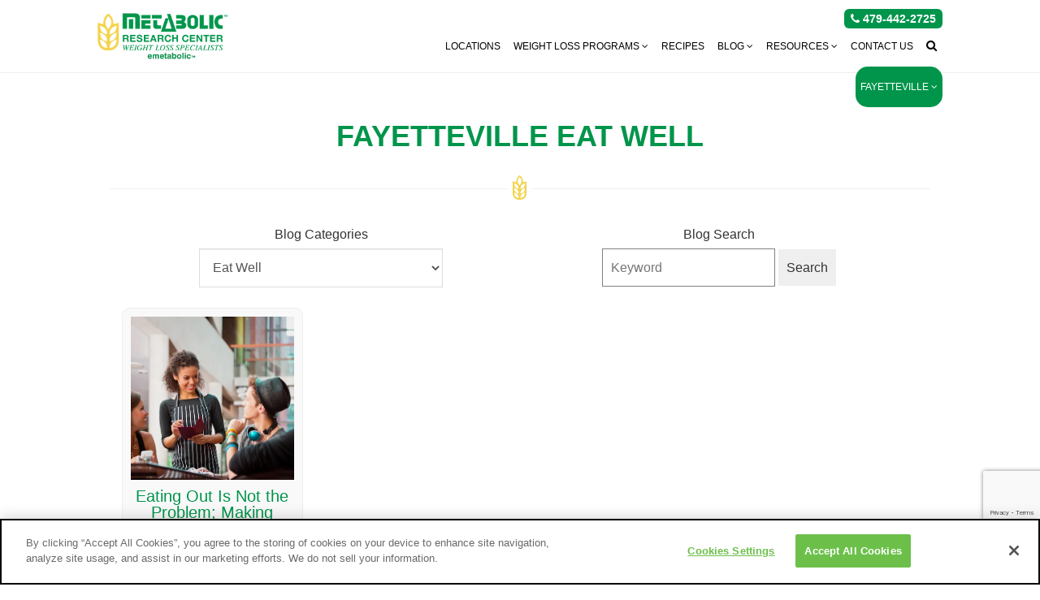

--- FILE ---
content_type: text/html; charset=UTF-8
request_url: https://www.emetabolic.com/locations/centers/fayetteville/blog/eat-well/
body_size: 14728
content:
  <!doctype html> <html lang="en" prefix="og: http://ogp.me/ns#" class=""> <head> <meta charset="UTF-8"> <title>Learn to eat well with Metabolic Research Center</title> <meta http-equiv="X-UA-Compatible" content="IE=edge"> <meta name="viewport" content="width=device-width, initial-scale=1"> <meta name="format-detection" content="telephone=no"> <link rel="dns-prefetch" href="https://cdn.emetabolic.com"> <link rel="preconnect" href="https://cdn.emetabolic.com"> <link rel="dns-prefetch" href="https://www.googleapis.com/"> <link rel="preconnect" href="https://www.googleapis.com/"> <link rel="dns-prefetch" href="https://www.googletagmanager.com/"> <link rel="preconnect" href="https://www.googletagmanager.com/"> <link rel="dns-prefetch" href="https://www.google-analytics.com/"> <link rel="preconnect" href="https://www.google-analytics.com/"> <link rel="preload" as="image" href="https://cdn.emetabolic.com/media/site/images/logo-emetabolic_2025.png" fetchpriority="high"> <link rel="preload" as="image" href="https://cdn.emetabolic.com/media/pcon/bf_2025_hp_desktop_img_1.jpg" fetchpriority="high"> <style> @charset "UTF-8";html{-webkit-text-size-adjust:100%;-ms-text-size-adjust:100%;-ms-text-size-adjust:100%;-webkit-text-size-adjust:100%}input[type=search]{-webkit-box-sizing:content-box;-moz-box-sizing:content-box;box-sizing:content-box;-webkit-appearance:textfield}:after,:before{-webkit-box-sizing:border-box;-moz-box-sizing:border-box;box-sizing:border-box}img{vertical-align:middle}.sr-only{position:absolute;width:1px;height:1px;padding:0;margin:-1px;overflow:hidden;clip:rect(0,0,0,0);border:0}small{font-size:85%}ul{margin-top:0;margin-bottom:10px}ul ul{margin-bottom:0}.container{padding-right:15px;padding-left:15px;margin-right:auto;margin-left:auto}@media (min-width:768px){.container{width:750px}}@media (min-width:992px){.container{width:970px}}@media (min-width:1200px){.container{width:1170px}}input[type=search]{-webkit-box-sizing:border-box;-moz-box-sizing:border-box;box-sizing:border-box}.form-control{-webkit-box-shadow:inset 0 1px 1px rgba(0,0,0,.075)}.form-control::-moz-placeholder{color:#999;opacity:1}.form-control:-ms-input-placeholder{color:#999}.form-control::-webkit-input-placeholder{color:#999}.btn{width:220px;-ms-touch-action:manipulation;touch-action:manipulation}.collapse{display:none;visibility:hidden}.dropdown{position:relative}.dropdown-menu{position:absolute;top:100%;left:0;z-index:1000;display:none;float:left;min-width:160px;padding:5px 0;margin:2px 0 0;font-size:14px;text-align:left;list-style:none;background-color:#fff;-webkit-background-clip:padding-box;background-clip:padding-box;border:1px solid rgba(0,0,0,.15);border-radius:4px;-webkit-box-shadow:0 6px 12px rgba(0,0,0,.175);box-shadow:0 6px 12px rgba(0,0,0,.175)}.dropdown-menu>li>a{display:block;padding:3px 20px;clear:both;line-height:1.42857143;color:#333;white-space:nowrap}.nav{padding-left:0;margin-bottom:0;list-style:none}.nav>li{position:relative;display:block}.nav>li>a{position:relative;display:block;padding:10px 15px}.navbar{position:relative;min-height:50px;margin-bottom:20px;border:1px solid transparent}.navbar-collapse{padding-right:15px;padding-left:15px;overflow-x:visible;-webkit-overflow-scrolling:touch;border-top:1px solid transparent;-webkit-box-shadow:inset 0 1px 0 rgba(255,255,255,.1);box-shadow:inset 0 1px 0 rgba(255,255,255,.1)}.container>.navbar-header{margin-right:-15px;margin-left:-15px}@media (min-width:992px){.navbar{border-radius:4px}.navbar-header{float:left}.navbar-collapse{width:auto;border-top:0;-webkit-box-shadow:none;box-shadow:none}.navbar-collapse.collapse{display:block!important;height:auto!important;padding-bottom:0;overflow:visible!important;visibility:visible!important}.navbar-static-top .navbar-collapse{padding-right:0;padding-left:0}.container>.navbar-header{margin-right:0;margin-left:0}.navbar-toggle{display:none}}.navbar-static-top{z-index:1000;border-width:0 0 1px}.navbar-brand{float:left;height:50px;padding:15px;font-size:18px;line-height:20px}.navbar-brand>img{display:block}@media (min-width:768px){.navbar-static-top{border-radius:0}.navbar>.container .navbar-brand{margin-left:-15px}}.navbar-toggle{position:relative;float:right;padding:9px 10px;margin-top:8px;margin-right:15px;margin-bottom:8px;background-color:transparent;background-image:none;border:1px solid transparent;border-radius:4px}.navbar-toggle .icon-bar{display:block;width:22px;height:2px;border-radius:1px}.navbar-toggle .icon-bar+.icon-bar{margin-top:4px}.navbar-nav{margin:7.5px -15px}.navbar-nav>li>a{padding-top:10px;padding-bottom:10px;line-height:20px}@media (min-width:992px){.navbar-nav{float:left;margin:0}.navbar-nav>li{float:left}.navbar-nav>li>a{padding-top:15px;padding-bottom:15px}}.navbar-nav>li>.dropdown-menu{margin-top:0;border-top-left-radius:0;border-top-right-radius:0}.navbar-default{background-color:#f8f8f8;border-color:#e7e7e7}.navbar-default .navbar-brand{color:#777}.navbar-default .navbar-nav>li>a{color:#777}.navbar-default .navbar-toggle{border-color:#ddd}.navbar-default .navbar-toggle .icon-bar{background-color:#888}.navbar-default .navbar-collapse{border-color:#e7e7e7}.clearfix:after,.clearfix:before,.container:after,.container:before,.nav:after,.nav:before,.navbar-collapse:after,.navbar-collapse:before,.navbar-header:after,.navbar-header:before,.navbar:after,.navbar:before{display:table;content:" "}.clearfix:after,.container:after,.nav:after,.navbar-collapse:after,.navbar-header:after,.navbar:after{clear:both}.hide{display:none!important}.hidden{display:none!important;visibility:hidden!important}@-ms-viewport{width:device-width}a{outline:0;text-decoration:none}.cf:after,.cf:before{content:"";display:table}.cf:after{clear:both}@-o-viewport{width:device-width}@viewport{width:device-width}@font-face{font-family:FontAwesome;src:inherit;src:format('embedded-opentype'),format('woff2'),format('woff'),format('truetype'),format('svg');font-weight:400;font-style:normal}.fa{display:inline-block;font:14px/1 FontAwesome;font-size:inherit;text-rendering:auto;-webkit-font-smoothing:antialiased;-moz-osx-font-smoothing:grayscale;transform:translate(0,0)}.fa-lg{font-size:1.33333333em;line-height:.75em;vertical-align:-15%}.fa-2x{font-size:2em}.fa-search:before{content:"\f002"}.fa-map-marker:before{content:"\f041"}.fa-angle-down:before{content:"\f107"}header,nav{display:block}a{background-color:transparent;color:#000}small{font-size:80%}img{outline:0;border:0;max-width:100%;height:auto}button,input,textarea{color:inherit;font:inherit}button{overflow:visible}button{text-transform:none}button{-webkit-appearance:button}button::-moz-focus-inner,input::-moz-focus-inner{border:0;padding:0}input{line-height:normal}input[type=search]{-webkit-appearance:none;-webkit-appearance:textfield;-moz-box-sizing:content-box;-webkit-box-sizing:content-box;box-sizing:content-box}input[type=search]::-webkit-search-cancel-button,input[type=search]::-webkit-search-decoration{-webkit-appearance:none}body{line-height:1.6;width:100%;max-width:3000px;margin:0 auto}li{font-size:16px;line-height:1.6;font-weight:300}[type=search],[type=text],a,button,textarea{box-sizing:border-box}*,::after,::before{border:0 solid #e5e7eb}#main{max-width:3000px;margin-top:100px}header{max-height:100px;background-color:#fff;position:fixed;z-index:999999;top:0;width:100%;max-width:3000px;margin:0 auto}#navbar{float:right;width:calc(100% - 255px)}.navbar.navbar-default{background-color:#fff;border-bottom:1px solid #eee;border-color:#eee;margin-bottom:0;height:100px}a.navbar-brand{height:auto;padding:0;margin-top:15px}.navbar>.container .navbar-brand{margin-left:0!important}img#logo{max-width:100%;max-height:72px;padding:0;height:auto}.navbar-default .navbar-nav>li>a{font-weight:300;font-size:16px;padding:6px}.dropdown-menu>li>a{font-size:14px;font-weight:300}.navbar-header{display:block;position:relative}.nav.navbar-nav{margin:0 auto;background-color:transparent;position:relative;display:inline-block}.nav.navbar-nav>li{float:none;display:inline-block}.nav.navbar-nav>li>a{font-size:14px;color:#000;font-weight:400;text-transform:uppercase;position:relative;font-family:'Open Sans','Roboto Condensed',sans-serif}ul.dropdown-menu{border-radius:0;border-top:none;padding:5px;min-width:250px;background:rgba(0,0,0,.85)}ul.dropdown-menu:before{position:absolute;top:-7px;left:125px;display:inline-block;border-right:7px solid transparent;border-bottom:7px solid rgba(0,0,0,.85);border-left:7px solid transparent;content:''}.dropdown-submenu>ul.dropdown-menu:before{display:none}ul.dropdown-menu>li{margin-bottom:3px}ul.dropdown-menu>li:last-child{border-bottom:none;margin-bottom:0}ul.dropdown-menu>li>a{font-family:'Open Sans','Roboto Condensed',sans-serif;font-size:14px;font-weight:500;text-transform:uppercase;color:#fff;background-color:rgba(255,255,255,.07)}.header-phone-container{position:relative;display:block;float:right;margin-top:20px;width:100%;text-align:right}a.header-phone{font-family:'Open Sans','Roboto Condensed',sans-serif;font-size:24px;font-weight:700;background:#00954b;text-decoration:none;color:#fff;padding:4px 8px;border-radius:6px}.mobile-nav-item,a.mobile-phone{display:none}#navbar::-webkit-scrollbar{width:12px;background-color:rgba(255,255,255,.125)}#navbar::-webkit-scrollbar-track{-webkit-box-shadow:inset 0 0 6px rgba(0,0,0,.75);border-radius:10px}#navbar::-webkit-scrollbar-thumb{border-radius:10px;-webkit-box-shadow:inset 0 0 6px rgba(0,0,0,.6)}#searchtoggl{font-size:14px;top:-3px}#searchbar{display:none;float:left;width:100%;height:62px;border-top:1px solid #d8d8d8;padding-left:25px;padding-right:10px;z-index:9999;background:#fff;-webkit-box-shadow:-1px 2px 2px rgba(0,0,0,.2);-moz-box-shadow:-1px 2px 2px rgba(0,0,0,.2);box-shadow:-1px 2px 2px rgba(0,0,0,.2)}#searchsubmit{display:block;float:right;margin-top:10px;background:0 0;color:#717171;border:0;outline:0}#query{display:block;width:88%;border:0;outline:0;padding:0;height:60px;line-height:60px;font-size:30px;font-weight:500;color:#676767}@media screen and (max-width:1600px){.nav.navbar-nav>li>a{font-size:14px;padding:15px 8px}ul.dropdown-menu li a{font-size:14px}}@media screen and (max-width:1400px){header{max-height:90px}.navbar.navbar-default{height:90px}img#logo{max-height:60px}.nav.navbar-nav{top:-3px}.header-phone-container{margin-top:10px}a.header-phone{font-size:16px}#searchtoggl{font-size:12px;top:-3px}}@media screen and (max-width:1300px){#navbar{width:830px}}@media screen and (max-width:1280px){#navbar{width:700px}.nav.navbar-nav>li>a{font-size:12px;padding:15px 6px}ul.dropdown-menu li a{font-size:12px}a.header-phone{font-size:14px}#searchtoggl{font-size:11px;top:-2px}}@media screen and (max-width:991px){.header-phone-container{margin-top:20px}a.header-phone{display:block;background-color:#00954b;height:32px;width:32px;text-align:center;border-radius:200%}.header-phone-icon{position:relative;font-size:21px;top:3px;color:#fff}.header-phone-number{display:none}#navbar{top:70px;width:100%;margin-right:0!important;padding:0}.navbar.navbar-default{height:70px;z-index:99999;position:absolute;width:100%}.navbar>.container .navbar-brand{margin-left:15px!important}a.navbar-brand{padding:0;position:absolute;top:0;margin-top:5px;margin-left:10px}img#logo{max-height:60px;padding:5px}a.mobile-phone{display:inline-block;position:absolute;float:right;height:40px;text-align:center;color:#fff;background:#00954b;border-radius:10px;font-size:20px;line-height:1.65;margin-top:15px;margin-right:0;right:75px;padding:0 5px}.mobile-nav-item{display:inline-block}.navbar-default .navbar-toggle{border:none;margin-top:15px;position:absolute;right:0;margin-right:10px}.navbar-default .navbar-toggle .icon-bar{background-color:#00954b;width:36px;height:3px;border-radius:0}.navbar-default .navbar-toggle .icon-bar+.icon-bar{margin-top:6px}.nav.navbar-nav{margin:0 auto;padding:0;display:block}.navbar-default .navbar-collapse{position:relative;top:9px;background-color:#00954b}.nav.navbar-nav>li{width:100%;border-bottom:1px solid rgba(0,0,0,.15);margin-bottom:0}.nav.navbar-nav>li:last-child{border-bottom:none}.nav.navbar-nav>li>a{font-size:14px;padding:10px;line-height:1;font-weight:500;height:auto;color:#fff;text-align:center}.nav.navbar-nav>li>a.dropdown-hover.dropdown-nolink .fa{position:absolute;display:block;right:27px;top:10px}.nav.navbar-nav>li a.dropdown-hover.dropdown-sub-hover.dropdown-nolink .fa{position:absolute;display:block;right:22px;top:10px}ul.dropdown-menu:before{border-bottom:none}ul.dropdown-menu>li{text-align:center;border-bottom:1px solid rgba(255,255,255,.06);margin-bottom:0;position:relative}ul.dropdown-menu>li>a{color:#fff;font-weight:500;font-size:14px;background-color:rgba(0,0,0,0)}.nav.navbar-nav>li>a.dropdown-hover{display:block}.nav.navbar-nav>li>a.dropdown-hover:after{content:'';position:absolute;right:25px;top:18px;width:0;height:0;border-left:6px solid transparent;border-right:6px solid transparent;clear:both}.header-phone-container,.nav.navbar-nav>li.nav-search{display:none}}@media screen and (max-width:767px){header{max-height:90px}}@media screen and (max-width:420px){a.mobile-phone{margin-right:5px}img#logo{max-width:200px;padding-top:10px}}@media screen and (max-width:360px){img#logo{max-width:165px;padding-top:12px}.navbar-default .navbar-toggle{margin-right:5px}a.mobile-phone{margin-right:0;margin-top:17px;height:36px;width:36px;font-size:24px}}@media screen and (min-width:992px){ul.dropdown-menu>li{position:relative}.dropdown-submenu>a.dropdown-sub-hover:after{display:block;content:" ";float:right;width:0;height:0;border-color:transparent transparent transparent #fff;border-style:solid;border-width:5px 0 5px 5px;margin-top:5px;margin-right:-15px}li.dropdown-submenu a.dropdown-hover.dropdown-sub-hover.dropdown-nolink .fa{display:none}.navbar-nav{float:right}.navbar-header{width:100%}}@media screen and (max-width:640px){ul.dropdown-menu>li>a{white-space:normal}}.slideFormContainer .form-group{width:100%;margin:0 auto 5px}.side-tab-dim{display:none;position:fixed;width:100%;height:100%;background-color:rgba(0,0,0,.8);top:0;left:0;right:0;bottom:0;z-index:-1}body,html{background:#fff;height:100%;color:#333;font-family:'Open Sans','Roboto Condensed',sans-serif;font-size:18px;font-weight:300}ul{margin-left:35px}ul ul{margin-bottom:25px}.clear-fix{clear:both}.container-full{width:100%;margin:0 auto;padding:0}.page-locations-parent{margin-top:50px}#chatAway{position:fixed;width:65px;height:46px;bottom:0;right:15px;z-index:999999;border-radius:5px 5px 0 0}a.chat-away-btn{display:block;position:absolute;overflow:hidden;border-radius:5px;z-index:999;left:15px;bottom:20px}img.chat-away-btn-img{width:50px;height:50px;border-radius:5px;vertical-align:middle}a.chat-away-open{display:block;position:absolute;right:17px;bottom:10px;overflow:hidden;padding:0 5px;background-color:rgba(0,0,0,.3);text-align:center;border-radius:3px}@media screen and (max-width:1400px){body,html{font-size:16px}li{font-size:16px}}@media screen and (max-width:1200px){body,html{font-size:14px}li{font-size:14px}}@media screen and (max-width:640px){.slideFormContainer .form-group .form-control{font-size:13px;height:24px;padding:3px 6px;line-height:1.2;border-radius:2px}}@media (min-width:768px){.container{width:100%}}@media (min-width:1100px){.container{width:1070px}}@media (min-width:1300px){.container{width:1200px}}@media (min-width:1400px){.container{width:1300px}}@media (min-width:1500px){.container{width:1440px}}@media (min-width:1600px){.container{width:1560px}}@-moz-document url-prefix(){li{font-weight:300}}@media screen and (min-width:0\0) and (min-resolution:+72dpi){li{font-weight:300}}.btn{width:inherit}:target::before{content:'';display:block;height:100px;margin-top:-110px}.btn{display:inline-block;vertical-align:middle}*{padding:0;margin:0 auto;box-sizing:border-box}button,input,textarea{margin:0;font:inherit;color:inherit}textarea{overflow:auto}button,input,textarea{font-family:inherit;font-size:inherit;line-height:inherit}.btn{padding:6px 12px;margin-bottom:0;font-size:14px;font-weight:400;line-height:1.42857143;text-align:center;white-space:nowrap;-ms-touch-action:manipulation;touch-action:manipulation;border:1px solid transparent;border-radius:4px}.btn.btn-default{color:#333;background-color:#fff;border-color:#ccc}.btn-default{color:#333;background-color:#fff;border-color:#ccc}.form-control{display:block;font-size:14px;line-height:1.42857143;color:#555}.form-control{height:34px;width:100%;padding:6px 12px;background-color:#fff;border:1px solid #ccc;border-radius:4px;box-shadow:inset 0 1px 1px rgba(0,0,0,.075)}.form-group{margin-bottom:15px}.btn,.form-control{background-image:none}*{-webkit-box-sizing:border-box;-moz-box-sizing:border-box;box-sizing:border-box}.clearfix{clear:both}@media (max-width:970px){#main{margin-top:70px}}.container-page-info-bar {width: 100%;padding: 10px 0;margin: 0 auto 0px; position: relative; display: block; } @media screen and (max-width:991px){a.mobile-phone{display:inline-block;position:absolute;float:right;height:40px;text-align:center;color:#fff;background:#00954b;border-radius:10px;font-size:20px;line-height:1.65;margin-top:15px;margin-right:0;right:75px;padding:0 5px}} </style> <link href="https://www.emetabolic.com/media/site/favicon.ico" rel="shortcut icon" type="image/ico"> <script async src="https://www.googletagmanager.com/gtag/js?id=G-S8E3SCT3MY"></script> <script type="text/javascript"> window.dataLayer = window.dataLayer || []; function gtag(){dataLayer.push(arguments);} gtag('js', new Date()); gtag('config', 'G-S8E3SCT3MY'); </script> <script type="text/javascript">document.cookie='resolution='+Math.max(screen.width,screen.height)+'; path=/';</script> <meta name="generator" content="AppSoft CMS 2.0.0.76"> <script type="text/javascript"> var icore_locations_id = '18'; var icore_locations_schedule = '1'; </script> <link rel="stylesheet" href="https://cdn.emetabolic.com/media/minified/core_combined_1767733637.min.css?ver=1.0"  crossorigin="anonymous" > <link href="https://cdn.emetabolic.com/content_dynamic_edt_template_css.css?ver=1.0" rel="preload" as="style" onload="this.onload=null;this.rel='stylesheet'"  crossorigin="anonymous" > <noscript><link rel="stylesheet" href="https://cdn.emetabolic.com/content_dynamic_edt_template_css.css?ver=1.0"  crossorigin="anonymous"></noscript> <link rel="stylesheet" href="https://cdn.emetabolic.com/media/minified/main_combined_1767733637.min.css?ver=1.0"  crossorigin="anonymous" > <link href="https://cdn.emetabolic.com/media/minified/plugins_combined_1767733637.min.css?ver=1.0" rel="preload" as="style" onload="this.onload=null;this.rel='stylesheet'"  crossorigin="anonymous" > <noscript><link rel="stylesheet" href="https://cdn.emetabolic.com/media/minified/plugins_combined_1767733637.min.css?ver=1.0"  crossorigin="anonymous"></noscript> <link href="https://cdn.emetabolic.com/media/minified/modules_combined_1767733637.min.css?ver=1.0" rel="preload" as="style" onload="this.onload=null;this.rel='stylesheet'"  crossorigin="anonymous" > <noscript><link rel="stylesheet" href="https://cdn.emetabolic.com/media/minified/modules_combined_1767733637.min.css?ver=1.0"  crossorigin="anonymous"></noscript> <link href="https://cdn.emetabolic.com/media/quizzes/css/quiz_dynamic_css.css?ver=1.0" rel="preload" as="style" onload="this.onload=null;this.rel='stylesheet'"  crossorigin="anonymous" > <noscript><link rel="stylesheet" href="https://cdn.emetabolic.com/media/quizzes/css/quiz_dynamic_css.css?ver=1.0"  crossorigin="anonymous"></noscript> <meta property="og:locale" content="en_US" /> <meta property="og:type" content="website" /> <meta property="og:title" content="Metabolic Research Center" /> <meta property="og:description" content="Metabolic Research Center offers a holistic approach to weight loss. Our plans are easy to follow and you'll lose weight quickly." /> <meta property="og:url" content="https://www.emetabolic.com/locations/centers/fayetteville/blog/eat-well/" /> <meta property="og:site_name" content="Metabolic Research Center" /> <meta property="og:image" content="https://www.emetabolic.com/media/site/default-social-share-socialmedia.png" /> <script type="application/ld+json">{"@context":"https://schema.org","@type":"WebPage","name":"Metabolic Research Center","description":"Metabolic Research Center offers a holistic approach to weight loss. Our plans are easy to follow and you'll lose weight quickly.","url":"https://www.emetabolic.com/"}</script> <link rel="canonical" href="https://www.emetabolic.com/locations/centers/fayetteville/blog/eat-well/" /> <script type="text/javascript"> !function(f,b,e,v,n,t,s){if(f.fbq)return;n=f.fbq=function(){n.callMethod? n.callMethod.apply(n,arguments):n.queue.push(arguments)};if(!f._fbq)f._fbq=n; n.push=n;n.loaded=!0;n.version='2.0';n.queue=[];t=b.createElement(e);t.async=!0; t.src=v;s=b.getElementsByTagName(e)[0];s.parentNode.insertBefore(t,s)}(window, document,'script','//connect.facebook.net/en_US/fbevents.js'); fbq('init', '190521801280597'); fbq('track', "PageView"); </script> <noscript><img height="1" width="1" style="display:none" src="https://www.facebook.com/tr?id=190521801280597&ev=PageView"/></noscript> <script type="text/javascript">(function(w,d,s,l,i){w[l]=w[l]||[];w[l].push({'gtm.start': new Date().getTime(),event:'gtm.js'});var f=d.getElementsByTagName(s)[0], j=d.createElement(s),dl=l!='dataLayer'?'&l='+l:'';j.async=true;j.src= 'https://www.googletagmanager.com/gtm.js?id='+i+dl;f.parentNode.insertBefore(j,f); })(window,document,'script','dataLayer','GTM-NNC6FTS');</script> <script type="text/javascript"> function ZFAdvLead(){}ZFAdvLead.utmPValObj=ZFAdvLead.utmPValObj||{},ZFAdvLead.utmPNameArr=new Array("utm_source","utm_medium","utm_campaign","utm_term","utm_content"),ZFAdvLead.utmcustPNameArr=new Array,ZFAdvLead.isSameDomain=!1,ZFAdvLead.prototype.zfautm_sC=function(t,e,a,m){var r=ZFAdvLead.utmPValObj[t];if(null!=r){var d=t+"="+encodeURIComponent(r),u=new Date;u.setDate(u.getDate()+7),d+="; expires="+u.toGMTString(),d+="; path=/",a&&(d+="; domain="+encodeURIComponent(a)),m&&(d+="; secure"),document.cookie=d}},ZFAdvLead.prototype.zfautm_ini=function(){this.zfautm_bscPCap();for(var t=document.location.search,e=0;e<ZFAdvLead.utmcustPNameArr.length;e++){var a,m=ZFAdvLead.utmcustPNameArr[e];"referrername"==m?a=(document.URL||"").slice(0,1500):null!=(a=this.zfautm_gP(t,m))&&""!=a||(a=this.zfautm_gC(m)),void 0!==a&&null!==a&""!=a&&(ZFAdvLead.utmPValObj[m]=a)}for(var r in ZFAdvLead.utmPValObj)this.zfautm_sC(r)},ZFAdvLead.prototype.zfautm_bscPCap=function(){var t=this.zfautm_calcTrafSrc();""!=t.source&&(ZFAdvLead.utmPValObj.utm_source=t.source),""!=t.medium&&(ZFAdvLead.utmPValObj.utm_medium=t.medium),""!=t.campaign&&(ZFAdvLead.utmPValObj.utm_campaign=t.campaign),""!=t.term&&(ZFAdvLead.utmPValObj.utm_term=t.term),""!=t.content&&(ZFAdvLead.utmPValObj.utm_content=t.content)},ZFAdvLead.prototype.zfautm_calcTrafSrc=function(){var t="",e="",a="",m="",r="",d=[["bing","q"],["google","q"],["yahoo","q"],["baidu","q"],["yandex","q"],["ask","q"]],u=document.referrer;u=u.substr(u.indexOf("//")+2),ref_domain=u,ref_path="/",ref_search="";var i=document.location.search;if(i.indexOf("utm_source")>-1||i.indexOf("utm_medium")>-1||i.indexOf("utm_campaign")>-1||i.indexOf("utm_term")>-1||i.indexOf("utm_content")>-1)t=this.zfautm_gP(i,"utm_source"),e=this.zfautm_gP(i,"utm_medium"),a=this.zfautm_gP(i,"utm_campaign"),m=this.zfautm_gP(i,"utm_term"),r=this.zfautm_gP(i,"utm_content");else if(this.zfautm_gP(i,"gclid"))t="Google Ads",e="cpc",a="(not set)",ZFAdvLead.utmcustPNameArr.includes("gclid")||ZFAdvLead.utmcustPNameArr.push("gclid");else if(u){var n=this.zfautm_gC("utm_source"),o=this.zfautm_gC("utm_medium"),f=this.zfautm_gC("utm_campaign"),c=this.zfautm_gC("utm_term"),v=this.zfautm_gC("utm_content");if(void 0===n&&void 0===o&&void 0===f&&void 0===c&&void 0===v){u.indexOf("/")>-1&&(ref_domain=u.substr(0,u.indexOf("/")),ref_path=u.substr(u.indexOf("/")),ref_path.indexOf("?")>-1&&(ref_search=ref_path.substr(ref_path.indexOf("?")),ref_path=ref_path.substr(0,ref_path.indexOf("?")))),e="referral",t=ref_domain;for(var _=0;_<d.length;_++)if(ref_domain.indexOf(d[_][0])>-1){e="organic",t=d[_][0],m=this.zfautm_gP(ref_search,d[_][1])||"(not provided)";break}}else void 0!==n&&(t=n),void 0!==o&&(e=o),void 0!==f&&(a=f),void 0!==c&&(m=c),void 0!==v&&(r=v)}else{n=this.zfautm_gC("utm_source"),o=this.zfautm_gC("utm_medium"),f=this.zfautm_gC("utm_campaign"),c=this.zfautm_gC("utm_term"),v=this.zfautm_gC("utm_content");if(void 0===n&&void 0===o&&void 0===f&&void 0===c&&void 0===v){var s=document.URL;(s=s.substr(s.indexOf("//")+2)).indexOf("/")>-1&&(s=s.substr(0,s.indexOf("/"))),t=s,e="referral"}else void 0!==n&&(t=n),void 0!==o&&(e=o),void 0!==f&&(a=f),void 0!==c&&(m=c),void 0!==v&&(r=v)}return{source:t,medium:e,campaign:a,term:m,content:r}},ZFAdvLead.prototype.zfautm_gP=function(t,e){try{var a=t.match("[?&]"+e+"=([^&]+)");if(a){if(a[1].length>199){var m=decodeURIComponent(a[1]);return(m=m.replace(/[^A-Za-z0-9_]/g,"")).slice(0,199)}return decodeURIComponent(a[1])}return""}catch(t){return""}},ZFAdvLead.prototype.zfautm_gC=function(t){for(var e=document.cookie.split("; "),a=0;a<e.length;a++){var m=e[a].split("=");if(m[0]===t&&m[1])return decodeURIComponent(m[1])}},ZFAdvLead.prototype.zfautm_gC_enc=function(t){for(var e=document.cookie.split("; "),a=0;a<e.length;a++){var m=e[a].split("=");if(m[0]===t&&m[1])return m[1]}},ZFAdvLead.prototype.zfautm_iframeSprt=function(){for(var t=document.getElementsByTagName("iframe"),e=0;e<t.length;++e)if(t[e].src.indexOf("formperma")>0){for(var a=t[e].src,m=0;m<ZFAdvLead.utmPNameArr.length;m++){var r=ZFAdvLead.utmPNameArr[m];if(r=ZFAdvLead.isSameDomain&&-1==ZFAdvLead.utmcustPNameArr.indexOf(r)?"zf_"+r:r,!new RegExp("[?&]"+r+"=").test(a)){var d=this.zfautm_gC_enc(ZFAdvLead.utmPNameArr[m]);void 0!==d&&""!=d&&(a=a.indexOf("?")>0?a+"&"+r+"="+d:a+"?"+r+"="+d)}}t[e].src.length<a.length&&(t[e].src=a)}},ZFAdvLead.prototype.zfautm_DHtmlSprt=function(){for(var t=document.forms,e=0;e<t.length;e++){var a=t[e].action;if(a&&a.indexOf("formperma")>0)for(var m=0;m<ZFAdvLead.utmPNameArr.length;m++){var r=ZFAdvLead.utmPNameArr[m],d=this.zfautm_gC(ZFAdvLead.utmPNameArr[m]);if(void 0!==d&&""!=d){var u=t[e][r];u&&(u.value=d)}}}},ZFAdvLead.prototype.zfautm_jsEmbedSprt=function(t){document.getElementById("zforms_iframe_id").removeAttribute("onload");for(var e=document.getElementById("zforms_iframe_id"),a=e.src,m=0;m<ZFAdvLead.utmPNameArr.length;m++){var r=ZFAdvLead.utmPNameArr[m];r=ZFAdvLead.isSameDomain&&-1==ZFAdvLead.utmcustPNameArr.indexOf(r)?"zf_"+r:r;var d=this.zfautm_gC_enc(ZFAdvLead.utmPNameArr[m]);void 0!==d&&""!=d&&(a=a.indexOf("?")>0?a+"&"+r+"="+d:a+"?"+r+"="+d)}e.src=a};var zfutm_zfAdvLead=new ZFAdvLead;zfutm_zfAdvLead.zfautm_ini(),"complete"==document.readyState?(zfutm_zfAdvLead.zfautm_iframeSprt(),zfutm_zfAdvLead.zfautm_DHtmlSprt()):window.addEventListener("load",(function(){zfutm_zfAdvLead.zfautm_iframeSprt(),zfutm_zfAdvLead.zfautm_DHtmlSprt()}),!1); </script> </head> <body> <noscript><iframe src="https://www.googletagmanager.com/ns.html?id=GTM-NNC6FTS" height="0" width="0" style="display:none;visibility:hidden"></iframe></noscript> <header id="header-container"> <nav id="header-bar" class="navbar navbar-default navbar-static-top"> <div class="container"> <div class="navbar-header"> <button type="button" class="navbar-toggle collapsed" data-toggle="collapse" data-target="#navbar" aria-expanded="false" aria-controls="navbar"> <span class="sr-only">Toggle navigation</span> <span class="icon-bar"></span> <span class="icon-bar"></span> <span class="icon-bar"></span> </button> <a title="Get Started" href="tel:479-442-2725" alt="Get Started" class="mobile-phone"> <div class="mobile-phone-container"><em class="fa fa-phone"></em> Call Now</div> </a> <div id="navbar" class="navbar-collapse collapse"> <div class="header-phone-container"> <a title="click to call" class="header-phone" href="tel:479-442-2725" alt="Link To Call"> <span class="header-phone-icon"><em class="fa fa-phone"></em></span> <span class="header-phone-number">479-442-2725</span> </a> </div> <ul class="nav navbar-nav"> <li><a title="Locations" href="https://www.emetabolic.com/locations/">Locations</a></li> <li class="dropdown dropdown-top"> <a title="Weight Loss Programs" href="javascript:;" class="dropdown-hover dropdown-nolink">Weight Loss Programs <em class="fa fa-angle-down" aria-hidden="true"></em></a><ul class="dropdown-menu multi-level"> <li><a title="Prescription Weight Loss" href="https://www.emetabolic.com/prescriptionweightloss">Prescription Weight Loss</a></li> <li><a title="Hormone Imbalance" href="https://www.emetabolic.com/blog/hormones-dna/hormone_imbalance_the_missing_link_to_weight_loss/">Hormone Imbalance</a></li> <li><a title="Weight Loss For Men" href="https://www.emetabolic.com/weight_loss_for_men/">Weight Loss For Men</a></li> <li><a title="How Our Program Works" href="https://www.emetabolic.com/getting-started/how-it-works/">How Our Program Works</a></li> <li><a title="Meet With A Coach" href="https://www.emetabolic.com/locations/">Meet With A Coach</a></li> <li class="dropdown-submenu"> <a title="Success Stories" href="javascript:;" class="dropdown-hover dropdown-sub-hover dropdown-nolink">Success Stories <em class="fa fa-angle-down" aria-hidden="true"></em></a> <ul class="dropdown-menu dropdown-menu-sub" role="menu" aria-labelledby="dropdownSubMenu"> <li class="dropdown-level-2-item"><a title="Our Clients " tabindex="-1" href="https://www.emetabolic.com/success-stories/">Our Clients </a></li> <li class="dropdown-level-2-item"><a title="Our Team " tabindex="-1" href="https://www.emetabolic.com/ourteam-stories/">Our Team </a></li> <li class="dropdown-level-2-item"><a title="Client Reviews" tabindex="-1" href="https://www.emetabolic.com/success-stories/mrc-client-reviews/">Client Reviews</a></li> </ul> </li> <li><a title="Shop Our Products" href="https://www.weightlossmrc.com/">Shop Our Products</a></li> </ul> </li> <li><a title="Recipes" href="https://www.emetabolic.com/recipes/">Recipes</a></li> <li class="dropdown dropdown-top"> <a title="Blog" href="javascript:;" class="dropdown-hover dropdown-nolink">Blog <em class="fa fa-angle-down" aria-hidden="true"></em></a><ul class="dropdown-menu multi-level"> <li><a title="Medical Weight Loss Blog" href="https://www.emetabolic.com/blog/medical-weight-loss/">Medical Weight Loss Blog</a></li> <li><a title="Dining Out Blog" href="https://www.emetabolic.com/blog/dining-out/">Dining Out Blog</a></li> <li><a title="Eat Well Blog" href="https://www.emetabolic.com/blog/eat-well/">Eat Well Blog</a></li> <li><a title="Exercise Blog" href="https://www.emetabolic.com/blog/exercise/">Exercise Blog</a></li> <li><a title="Healthy Living Blog" href="https://www.emetabolic.com/blog/healthy-living/">Healthy Living Blog</a></li> <li><a title="Hormone Balance Blog" href="https://www.emetabolic.com/blog/hormones-dna/">Hormone Balance Blog</a></li> <li><a title="All Blogs" href="https://www.emetabolic.com/blog/">All Blogs</a></li> </ul> </li> <li class="dropdown dropdown-top"> <a title="Resources" href="javascript:;" class="dropdown-hover dropdown-nolink">Resources <em class="fa fa-angle-down" aria-hidden="true"></em></a><ul class="dropdown-menu multi-level"> <li><a title="FAQ" href="https://www.emetabolic.com/getting-started/faq/">FAQ</a></li> <li><a title="Weight Loss Resources" href="https://www.emetabolic.com/resources/">Weight Loss Resources</a></li> <li><a title="Read Our Reviews" href="https://www.emetabolic.com/success-stories/mrc-client-reviews/">Read Our Reviews</a></li> <li><a title="BMI Calculator" href="https://www.emetabolic.com/bmi-calculator/">BMI Calculator</a></li> </ul> </li> <li><a title="Contact Us" href="https://www.emetabolic.com/contact-us/">Contact Us</a></li> <li class="nav-search"><a href="#" id="searchtoggl"><span class="mobile-nav-item">Search </span><em class="fa fa-lg fa-search"></em></a></li> </ul> <ul class="nav navbar-nav"> <li class="dropdown dropdown-top"> <a href="/locations/centers/fayetteville/blog/eat-well/" style="background:#00954b;color:#FFFFFF;border-radius:15px;" class="dropdown-hover">FAYETTEVILLE <em class="fa fa-angle-down" aria-hidden="true"></em></a> <a class="dropdown-toggle" data-toggle="dropdown" role="button" aria-haspopup="true" aria-expanded="false"><em class="fa fa-angle-down" aria-hidden="true"></em></a> <ul class="dropdown-menu multi-level"> <li><a href="https://www.emetabolic.com/locations/centers/fayetteville/">FAYETTEVILLE Weight Loss</a></li> <li><a href="https://www.emetabolic.com/locations/centers/fayetteville/success-stories/">Success Stories</a></li> <li><a href="https://www.emetabolic.com/locations/centers/fayetteville/blog/">FAYETTEVILLE Blog</a></li> </ul> </li> </ul> </div> <a class="navbar-brand" href="https://www.emetabolic.com/"><img title="Metabolic research center logo" id="logo" src="https://cdn.emetabolic.com/media/site/images/logo-emetabolic_2025.png" alt="Learn to eat well with Metabolic Research Center"></a> <div class="clear-fix"></div> </div> <div class="clear-fix"></div> </div> </nav> <div id="searchbar" class="clearfix"> <form role="search" id="search-form" name="search-form" method="get" action="https://www.emetabolic.com/"> <button type="submit" id="searchsubmit" class="fa fa-search fa-2x"></button> <input title="Sitewide Search" type="search" name="k" id="query" placeholder="Search Keywords or Zip Code for Locations..." value="" autocomplete="off"> </form> </div> </header> <style> #main { margin-top:100px } @media (max-width: 970px) { #main { margin-top:70px } } </style> <div id="main"> <style> .open-notice { background-color: #f6d654; text-align:center; font-size:28px; color:#000 !important; font-weight:400; padding: 10px; padding-top: 25px; padding-bottom: 25px; } @media screen and (max-width: 778px){ .open-notice { text-align:center; font-size:16px; } } </style> <!-- <div class="open-notice"><Our Centers are Closed on Saturday, July 3rd. We will resume regular hours Monday! </div> --> <!-- <div class="cf" style="position:relative;"> <img src="https://cdn.emetabolic.com/media/site/images/Banner_DEFAULT_News.jpg" alt="News" width="100%" /> </div> --> <div class="container-full main-container first-container blog-categories-container" style="margin:15px auto; "> <div class="container" style="margin-top:150px;"> <div class="main-content"> <div class="content col-md-12 main-content blog-cats-page"> <h1 class="green text-align-center">Fayetteville Eat Well</h1> <hr class="hr-center"> <div class="col-md-12"> <div class="col-md-6"> <div class="blog-cats-select"> <form role="form" action="" name="blogCatsSelect" id="blogCatsSelect" class="blog-cats-select-form" novalidate="novalidate"> <label>Blog Categories</label> <select title="Blog-Categories" required="" type="select" name="catSelect" id="catSelect" class="form-control cat-select-input" aria-required="true" aria-invalid="false"> <option value="https://www.emetabolic.com/locations/centers/fayetteville/blog/">Blog Home</option><option value="https://www.emetabolic.com/locations/centers/fayetteville/blog/dining-out/">Dining Out</option>check2<option value="https://www.emetabolic.com/locations/centers/fayetteville/blog/eat-well/" selected>Eat Well</option>check1<option value="https://www.emetabolic.com/locations/centers/fayetteville/blog/exercise/">Exercise</option>check2<option value="https://www.emetabolic.com/locations/centers/fayetteville/blog/healthy-living/">Healthy Living</option>check2<option value="https://www.emetabolic.com/locations/centers/fayetteville/blog/hormones-dna/">Hormones and DNA</option>check2<option value="https://www.emetabolic.com/locations/centers/fayetteville/blog/medical-weight-loss/">Medical Weight Loss</option>check2<option value="https://www.emetabolic.com/locations/centers/fayetteville/blog/weight-loss/">Weight Loss </option>check2 </select> </form> </div> </div> <div class="col-md-6"> <div class="blog-cats-select"> <form role="form" action="" name="searchblogs" id="searchblogs" class="blog-cats-select-form" novalidate="novalidate" style="max-width:100%;"> <label>Blog Search</label> <input type="text" name="blog_search_keyword" value="" style="border:1px solid gray; padding: 10px;" placeholder="Keyword"> <input type="submit" value="Search" style=" padding: 10px;"> </form> </div> </div> </div> <div class="blog-items-container"> <div class="col-md-3 col-sm-6 blog-item-block"><div class="blog-item-container"><a href="https://www.emetabolic.com/locations/centers/fayetteville/blog/eat-well/eating-out-is-not-the-problem-making-smart-decisions-can-be--/"><div class="blog-item-inner"><div class="blog-item-image" style="background-image:url(https://cdn.emetabolic.com/media/pcon/istock-498571555-socialmedia-4474.jpg)"></div><img title="Image-Eating Out Is Not the Problem; Making Smart Decisions Can Be  " alt="Image-Eating Out Is Not the Problem; Making Smart Decisions Can Be  " class="blog-item-image-container lazy" data-src="https://www.emetabolic.com/media/site/images/img-blog-container-thumbnail.gif" src="[data-uri]"><div class="blog-item-overlay"></div></div><div class="blog-item-info"><div class="blog-item-name">Eating Out Is Not the Problem; Making Smart Decisions Can Be  </div><div class="blog-item-excerpt">Also, see MRC Nutritional Guide to Eating Out. Eating out is a great American past time, where you can meet with friends, enjoy a good meal and relax. When it comes to managing your weight,...</div><div class="blog-item-link-container"><div class="blog-item-link">Read More <em class="fa fa-angle-right" aria-hidden="true"></em></div></div></div></a></div></div> <div class="clear-fix"></div> </div> <div class="row"> <div class="col-lg-12 col-md-12 col-sm-12 col-xs-12" style="text-align:center"> <div id="navigation-bar"> <span class="current admin_button" style="color:blue;">1</span> </div> </div> </div> </div> </div> </div> </div> <div> <div class="row" style="background-color:#00954b; padding-top:50px; margin-left:0px; margin-right:0px;"> <div class="col-md-12 center"> <p class="size-48 is-title1-48 is-title-lite" style="color:#FFFFFF;">Have Questions?<br></p> <p class="size-24" style="color:#FFFFFF;">We're here to help! Click below to contact us or visit our FAQ page.</p> </div> </div> <div class="row" style="background-color:#00954b; padding-top:25px; padding-bottom:50px; margin-left:0px; margin-right:0px;"> <div class="col-md-12"> <div style="text-align: center;"> <span><a href="/getting-started/faq/" class="is-btn is-btn-ghost1 is-upper" style="border-color:#FFFFFF; color:#FFFFFF;">FAQ</a></span>   <span><a href="/contact-us/" class="is-btn is-btn-ghost1 is-upper" style="border-color:#FFFFFF;color:#FFFFFF;">Message Us</a></span>   <span><a href="tel:8664752915" class="is-btn is-btn-ghost1 is-upper" style="border-color:#FFFFFF; color:#FFFFFF;">Call Us</a></span> </div> </div> </div> </div> </div> <footer id="footer" class="no-print"> <div id="footer-top" class="container-full"> <div class="container"> <div class="col-md-5 col-sm-12 footer-top-col"> <div class="footer-contact"> <!--<div class="footer-section-label"><a href="/contact-us/" title="contact us" style="color:#000 !important;">CONTACT US</a></div>--> <div class="footer-contact-info"> <div class="footer-contact-label"> <em class="fa fa-phone" aria-hidden="true"></em> </div> <div class="footer-contact-data"> (866) 475-2915 </div> </div> <div class="footer-contact-info"> <div class="footer-contact-label"> <em class="fa fa-envelope" aria-hidden="true"></em> </div> <div class="footer-contact-data"> <a title="Send us an email now" href="mailto:support@emetabolic.com">support@emetabolic.com</a> </div> </div> </div> <div class="footer-tagline">Metabolic Research Center. Your Weight Loss Specialist for over 35 years.</div> <div class="footer-fineprint">*Individuals following<img src="https://cdn.emetabolic.com/media/site/images/mrc.png" boder="0" alt="MRC" width="148" height="19">weight loss programs can expect to lose 1-2 lbs per week. Results vary. Prescribing any medications for<img src="https://cdn.emetabolic.com/media/site/images/mrc.png" boder="0" alt="MRC" width="148" height="19">patients is solely based on the professional opinion of clinicians and not<img src="https://cdn.emetabolic.com/media/site/images/mrc.png" boder="0" alt="MRC" width="148" height="19">. Not all patients will qualify. <img src="https://cdn.emetabolic.com/media/site/images/mrc.png" boder="0" alt="MRC" width="148" height="19">offers compounded medications. Compounded medications are not FDA approved.</div> </div> <div class="col-md-2 col-sm-12 footer-top-col"> </div> <div class="col-md-5 col-sm-12 footer-top-col"> <div class="footer-social"> <div class="footer-social"><ul><li><a href="https://www.facebook.com/metabolicresearchcenter" target="_blank" alt="facebook-link" title="facebook link opens in new window"><em alt="facebook-link" class="fa fa-facebook"></em></a></li><li><a href="http://www.youtube.com/user/MetabolicResearch" target="_blank" alt="youtube-link" title="youtube link opens in new window"><em alt="youtube-link" class="fa fa-youtube"></em></a></li><li><a href="http://www.pinterest.com/metabolicrc/pins/follow/?guid=RGqFcyweB_wj-0" target="_blank" alt="pinterest-link" title="pinterest link opens in new window"><em alt="pinterest-link" class="fa fa-pinterest"></em></a></li><li><a href="https://www.instagram.com/metabolicresearchcenter/" target="_blank" alt="instagram-link" title="instagram link opens in new window"><em alt="instagram-link" class="fa fa-instagram"></em></a></li><li><a href="https://twitter.com/MRCWeightLoss" target="_blank" alt="twitter-link" title="twitter link opens in new window"><em alt="linkedin-link" class="fa fa-twitter"></em></a></li></ul></div> </div> <div class="footer-nav"> <ul class=""> <li class=""><a title=" Sitemap " href="https://www.emetabolic.com/sitemap/"> SITEMAP </a></li> <li class=""><a title=" Careers " href="https://www.emetabolic.com/careers/"> CAREERS </a></li> <li class=""><a title=" Contact Us " href="https://www.emetabolic.com/contact-us/"> CONTACT US </a></li> <li class=""><a title="Accessibility" href="https://www.emetabolic.com/ada-compliance">ACCESSIBILITY</a></li> <li class=""><a title="Privacy Policy" href="https://www.emetabolic.com/privacy-policy">PRIVACY POLICY</a></li> <li class=""><a title=" Locations " href="https://www.emetabolic.com/locations/"> LOCATIONS </a></li> <li class=""><a title="Terms of Use " href="https://www.emetabolic.com/terms-and-conditions/">TERMS OF USE </a></li> <li class=""><a title="*" href="https://www.emetabolic.com/zoho_test_forms/">*</a></li> <li class=""><a title="*" href="https://www.emetabolic.com/zoho_test_forms2/">*</a></li> <li class=""><a title="*" href="https://www.emetabolic.com/zoho_test_forms3/">*</a></li> </ul></div> <div class="footer-subnav"> <ul class=""> </ul></div> </div> <div class="clear-fix"></div> </div> </div> <div class="footer-black-bar"> <div class="container"> <div class="col-md-7 col-sm-7 col-xs-7"> <p class="copyright"> Copyright © 2026 <span class="copy-name">Metabolic Research Center.</span> <span class="copy-rights">All Rights Reserved. (NEW) 1.1</span> </p> </div> <div class="col-md-5 col-sm-5 col-xs-5" style="text-align:right;"> <a href="http://appsoftdevelopment.com" target="_blank" alt="Opens Appsoft Website In New Window" title="Opens Appsoft Website In New Window"><img id="logoAppsoft" width="150" alt="Appsoft Logo" data-src="https://cdn.emetabolic.com/media/site/images/logo-appsoft.png" src="[data-uri]" class="lazy"></a> </div> <div class="clear-fix"></div> </div> </div> </footer> <script type="text/javascript"> var SITE_URL = "https://www.emetabolic.com/";</script> <!-- <div id="fixed-footer" class="no-print nochat_footer" style="display:none;"> <div class="ff-container"> <div class="fixed-footer-text"> <img class="ff-text" src="https://www.emetabolic.com/media/site/images/fixed-footer-tag.gif"> <div class="clear-fix"></div> </div> <div class="fixed-footer-buttons"> <div class="footer-btn-col footer-btn-col-3"> <a class="footer-btn footer-btn-3 footer-chat-btn" href="#">Contact Us</a> </div> <div class="footer-btn-col footer-btn-col-2"> <a class="footer-btn footer-btn-2" href="/locations/">Start Now</a> </div> <div class="clear-fix"></div> </div> <div class="clear-fix"></div> </div> </div> --> <!-- <div id="chatAway" class="no-print" style="display:none;"> --> <!--<a class="chat-away-btn" href="#"><img class="chat-away-btn-img" src="https://cdn.emetabolic.com/media/site/images/chat-thumbnail2.png" alt="Send us a message" /></a>--> <div id="chatAway" class="no-print" style="display:block;"> <a class="chat-away-btn" href="#"><img class="chat-away-btn-img lazy" alt="Send us a message" data-src="https://cdn.emetabolic.com/media/site/images/chat-thumbnail2.png" src="[data-uri]"> <!-- <div class="chat-away-inner"> <div class="chat-away-text">Send us your questions!</div> </div> --> </a><a class="chat-away-open" href="#"><!--<em class="fa fa-plus"></em>--></a> </div> <!-- <script type='text/javascript'> var _glc =_glc || []; _glc.push('all_ag9zfmNsaWNrZGVza2NoYXRyDwsSBXVzZXJzGOLO8IEKDA'); var glcpath = (('https:' == document.location.protocol) ? 'https://my.clickdesk.com/clickdesk-ui/browser/' : 'http://my.clickdesk.com/clickdesk-ui/browser/'); var glcp = (('https:' == document.location.protocol) ? 'https://' : 'http://'); var glcspt = document.createElement('script'); glcspt.type = 'text/javascript'; glcspt.async = true; glcspt.src = glcpath + 'livechat-new.js'; var s = document.getElementsByTagName('script')[0];s.parentNode.insertBefore(glcspt, s);  </script> --> <!-- <script type="text/javascript"> function handle_Status(status){ var chat_div = document.getElementById('clickdesk_container'); var chta_div_mob = document.getElementsByClassName('clickdesk_bubble')[0]; if(chat_div !== null || (chta_div_mob !== null && typeof chta_div_mob !== 'undefined')){ if(status == "offline"){ if(chat_div !== null){ document.getElementById('clickdesk_container').style.display = 'none'; document.getElementById('clickdesk-appendable-bubble').style.display = 'none'; } if(chta_div_mob !== null && typeof chta_div_mob !== 'undefined'){ document.getElementsByClassName('clickdesk_bubble')[0].style.display = 'none'; } document.getElementById('chatAway').style.display = 'block'; } } else{ setTimeout(function() { handle_Status(status); }, 250) } } function checkstatus(result){ console.log('Chat status:' + result); handle_Status(result); } function waitForElement(){ if(typeof CLICKDESK_Live_Chat !== "undefined"){ CLICKDESK_Live_Chat.onStatus(checkstatus); } else{ setTimeout(waitForElement, 250); } } waitForElement(); </script> --><div id="slide-tab-1" class="slideOutTab no-print"> <div class="slide-tab-hide"> <div class="side-tab-dim"></div> <div id="sidebar1a" class="sidebar-tab-button" onclick="close_panel()"> <div class="chat-form-top-1"><img class="chat-form-img lazy" alt="chat form head" data-src="https://cdn.emetabolic.com/media/site/images/chat-thumbnail.png" src="[data-uri]"></div> <div class="chat-form-top-2">Can We Help?</div> <div class="chat-form-top-3"><div class="side-tab-close"><em class="fa fa-times-circle"></em></div></div> </div> <div id="slide-container-1" class="slideOutContainer"> <div class="slideFormContainer"> <div class="slide-form-body" style="height: 550px;overflow: scroll;"> <p>Have a question? We can help! Leave us a message and we'll get back to you shortly. Leave your telephone number to have a weight loss consultant return your call. Thank you!</p> <div class="col-xs-12 col-sm-12 progress-container formngrprogressvar" id="bar-form-2"> <div class="progress progress-striped active"> <div class="progress-bar progress-bar-success" style="width:0%">Loading Form..</div> </div> </div> <form role="form" action="" method="post" name="form-2" id="form-2" class="formngr hide" enctype="multipart/form-data"> <textarea title="form-render-2" id="form-render-2" class="form-render" cols="30" rows="10">&lt;form-template&gt;
 &lt;fields&gt;
  &lt;field required="true" type="text" name="first-name" placeholder="First Name*" label="First Name"/&gt;
  &lt;field required="true" type="text" name="last-name" placeholder="Last Name*" label="Last Name"/&gt;
  &lt;field required="true" type="text" name="phone-number" placeholder="Phone Number" label="Phone Number"/&gt;
  &lt;field required="true" type="text" name="email-address" placeholder="Email Address*" label="Your Email Address"/&gt;
  &lt;field required="true" type="text" name="zip-code" placeholder="Zip Code*" label="Zip Code"/&gt;
  &lt;field type="textarea" name="message" placeholder="Tell us about your goals..." label="Message"/&gt;
  &lt;field type="select" name="how-did-you-hear-about-us" label="How did you hear about us?"&gt;
 &lt;option selected="true" value=""&gt;How did you hear about us?&lt;/option&gt;
 &lt;option value="Friend"&gt;Friend&lt;/option&gt;
 &lt;option value="Facebook"&gt;Facebook&lt;/option&gt;
 &lt;option value="Instagram"&gt;Instagram&lt;/option&gt;
 &lt;option value="TikTok"&gt;TikTok&lt;/option&gt;
 &lt;option value="Web Search"&gt;Web Search&lt;/option&gt;
 &lt;option value="TV"&gt;TV&lt;/option&gt;
 &lt;option value="Radio"&gt;Radio&lt;/option&gt;
 &lt;option value="Newspaper"&gt;Newspaper&lt;/option&gt;
 &lt;option value="Other"&gt;Other&lt;/option&gt;
  &lt;/field&gt;
 &lt;/fields&gt;
&lt;/form-template&gt;</textarea> <script type="text/javascript"> function refreshCaptcha_2() { var captchaInput = document.getElementById('captcha_code_2'); if (captchaInput) { captchaInput.style.backgroundImage = 'url(https://www.emetabolic.com/?fomrs_captcha_img=1&rand=' + new Date().getTime() + ')'; } } </script> <div class="form-group int_captcha hidden" style="background-color: #FFFFFF;  padding: 0px 20px 20px; border: 1px dashed red;&gt; &lt;label for=" reg_password_re">Captcha Code*<br> <small>Please type the characters exactly as you see them in the image inside the blue box below.</small> <input type="text" class="form-control" name="captcha_code" id="captcha_code_2" style="background: #FFF url(https://www.emetabolic.com/?fomrs_captcha_img=1) no-repeat left top; padding-left: 130px;  border: 1px solid red; height:46px;" placeholder="Please type catpcha code here" autocomplete="off" value=""> <small><a href="#" onclick="refreshCaptcha_2(); return false;" style="color:red; text-decoration:underline">Can’t read it? Click here to refresh / Get New Captcha Code</a></small> </div> <div class=""><button type="button" onclick="do_captcha_2()" class="btn btn-default">Send</button></div> <input type="text" name="companyrand" id="companyrand" value="" style="display:none;"> <input type="hidden" name="formname" id="formname" value="Footer Question"> <input type="hidden" name="formid" id="formid" value="2"> <input type="hidden" name="form_cururl" id="form_cururl" value="/locations/centers/fayetteville/blog/eat-well/"> <input type="hidden" name="submit_form" id="submit_form" value="1"> <input type="hidden" id="g-recaptcha-response-2" name="g-recaptcha-response"> </form> <script type="text/javascript"> function do_captcha_2(){ if(!$('#form-2').valid()){ return false } grecaptcha.ready(function() { grecaptcha.execute('6LdLbLQmAAAAAPGCAeQi4bUI_QmjYef-gSkl2n_f', {action:'validate_captcha'}) .then(function(token) { document.getElementById('g-recaptcha-response-2').value = token; $('#form-2').unbind('submit').submit(); }); }); } </script> </div> </div> <div class="clear-fix"></div> </div> </div> </div> <script type="text/javascript"> var MAPS_SITE_URL = "https://www.emetabolic.com/";</script> <script type="text/javascript"> var QUIZ_SITE_URL = 'https://www.emetabolic.com/'; </script> <script src="https://cdn.emetabolic.com/media/minified/core_main_combined_1767733637.min.js?ver=1.0" ></script> <script src="https://cdn.emetabolic.com/media/minified/plugins_combined_1767733637.min.js?ver=1.0"  defer></script> <script src="https://maps.googleapis.com/maps/api/js?libraries=geometry,places&key=AIzaSyDoBpv7sZpfK1jOka7avqc2LCT_hC98h14" ></script> <script src="https://www.google.com/recaptcha/api.js?render=6LdLbLQmAAAAAPGCAeQi4bUI_QmjYef-gSkl2n_f" ></script> <script src="https://cdn.emetabolic.com/media/minified/modules_combined_1767733637.min.js?ver=1.0"  defer></script> <script src="https://cdn.emetabolic.com/leads_dynamic_abandoned_js.js?ver=1.0" ></script> <script type="text/javascript"> $( document ).ready(function() { setTimeout(function(){ (function(d){var s = d.createElement("script");s.setAttribute("data-account", "1U8HTRfPkF");s.setAttribute("src", "https://cdn.userway.org/widget.js");(d.body || d.head).appendChild(s);})(document) }, 4000); }) </script><noscript>Please ensure Javascript is enabled for purposes of <a href="https://userway.org">website accessibility</a></noscript> <script type="text/javascript"> $( document ).ready(function() { setTimeout(function(){ (function(v){var t = v.createElement("script");t.setAttribute("data-domain-script", "21e57951-ff1f-4c6f-ab35-9e4a54fb297f");t.setAttribute("src", "https://cdn.cookielaw.org/scripttemplates/otSDKStub.js");(v.body || v.head).appendChild(t);})(document) }, 4000); }) </script> <script type="text/javascript"> document.addEventListener("DOMContentLoaded", function() { setTimeout(function(){ (function(c,l,a,r,i,t,y){ c[a]=c[a]||function(){(c[a].q=c[a].q||[]).push(arguments)}; t=l.createElement(r);t.async=1;t.src="https://www.clarity.ms/tag/"+i; y=l.getElementsByTagName(r)[0];y.parentNode.insertBefore(t,y); })(window, document, "clarity", "script", "t1j0l8odcn"); }, 4000); }) </script> </body> 

--- FILE ---
content_type: text/html; charset=utf-8
request_url: https://www.google.com/recaptcha/api2/anchor?ar=1&k=6LdLbLQmAAAAAPGCAeQi4bUI_QmjYef-gSkl2n_f&co=aHR0cHM6Ly93d3cuZW1ldGFib2xpYy5jb206NDQz&hl=en&v=PoyoqOPhxBO7pBk68S4YbpHZ&size=invisible&anchor-ms=20000&execute-ms=30000&cb=iu6douyy0nsh
body_size: 48840
content:
<!DOCTYPE HTML><html dir="ltr" lang="en"><head><meta http-equiv="Content-Type" content="text/html; charset=UTF-8">
<meta http-equiv="X-UA-Compatible" content="IE=edge">
<title>reCAPTCHA</title>
<style type="text/css">
/* cyrillic-ext */
@font-face {
  font-family: 'Roboto';
  font-style: normal;
  font-weight: 400;
  font-stretch: 100%;
  src: url(//fonts.gstatic.com/s/roboto/v48/KFO7CnqEu92Fr1ME7kSn66aGLdTylUAMa3GUBHMdazTgWw.woff2) format('woff2');
  unicode-range: U+0460-052F, U+1C80-1C8A, U+20B4, U+2DE0-2DFF, U+A640-A69F, U+FE2E-FE2F;
}
/* cyrillic */
@font-face {
  font-family: 'Roboto';
  font-style: normal;
  font-weight: 400;
  font-stretch: 100%;
  src: url(//fonts.gstatic.com/s/roboto/v48/KFO7CnqEu92Fr1ME7kSn66aGLdTylUAMa3iUBHMdazTgWw.woff2) format('woff2');
  unicode-range: U+0301, U+0400-045F, U+0490-0491, U+04B0-04B1, U+2116;
}
/* greek-ext */
@font-face {
  font-family: 'Roboto';
  font-style: normal;
  font-weight: 400;
  font-stretch: 100%;
  src: url(//fonts.gstatic.com/s/roboto/v48/KFO7CnqEu92Fr1ME7kSn66aGLdTylUAMa3CUBHMdazTgWw.woff2) format('woff2');
  unicode-range: U+1F00-1FFF;
}
/* greek */
@font-face {
  font-family: 'Roboto';
  font-style: normal;
  font-weight: 400;
  font-stretch: 100%;
  src: url(//fonts.gstatic.com/s/roboto/v48/KFO7CnqEu92Fr1ME7kSn66aGLdTylUAMa3-UBHMdazTgWw.woff2) format('woff2');
  unicode-range: U+0370-0377, U+037A-037F, U+0384-038A, U+038C, U+038E-03A1, U+03A3-03FF;
}
/* math */
@font-face {
  font-family: 'Roboto';
  font-style: normal;
  font-weight: 400;
  font-stretch: 100%;
  src: url(//fonts.gstatic.com/s/roboto/v48/KFO7CnqEu92Fr1ME7kSn66aGLdTylUAMawCUBHMdazTgWw.woff2) format('woff2');
  unicode-range: U+0302-0303, U+0305, U+0307-0308, U+0310, U+0312, U+0315, U+031A, U+0326-0327, U+032C, U+032F-0330, U+0332-0333, U+0338, U+033A, U+0346, U+034D, U+0391-03A1, U+03A3-03A9, U+03B1-03C9, U+03D1, U+03D5-03D6, U+03F0-03F1, U+03F4-03F5, U+2016-2017, U+2034-2038, U+203C, U+2040, U+2043, U+2047, U+2050, U+2057, U+205F, U+2070-2071, U+2074-208E, U+2090-209C, U+20D0-20DC, U+20E1, U+20E5-20EF, U+2100-2112, U+2114-2115, U+2117-2121, U+2123-214F, U+2190, U+2192, U+2194-21AE, U+21B0-21E5, U+21F1-21F2, U+21F4-2211, U+2213-2214, U+2216-22FF, U+2308-230B, U+2310, U+2319, U+231C-2321, U+2336-237A, U+237C, U+2395, U+239B-23B7, U+23D0, U+23DC-23E1, U+2474-2475, U+25AF, U+25B3, U+25B7, U+25BD, U+25C1, U+25CA, U+25CC, U+25FB, U+266D-266F, U+27C0-27FF, U+2900-2AFF, U+2B0E-2B11, U+2B30-2B4C, U+2BFE, U+3030, U+FF5B, U+FF5D, U+1D400-1D7FF, U+1EE00-1EEFF;
}
/* symbols */
@font-face {
  font-family: 'Roboto';
  font-style: normal;
  font-weight: 400;
  font-stretch: 100%;
  src: url(//fonts.gstatic.com/s/roboto/v48/KFO7CnqEu92Fr1ME7kSn66aGLdTylUAMaxKUBHMdazTgWw.woff2) format('woff2');
  unicode-range: U+0001-000C, U+000E-001F, U+007F-009F, U+20DD-20E0, U+20E2-20E4, U+2150-218F, U+2190, U+2192, U+2194-2199, U+21AF, U+21E6-21F0, U+21F3, U+2218-2219, U+2299, U+22C4-22C6, U+2300-243F, U+2440-244A, U+2460-24FF, U+25A0-27BF, U+2800-28FF, U+2921-2922, U+2981, U+29BF, U+29EB, U+2B00-2BFF, U+4DC0-4DFF, U+FFF9-FFFB, U+10140-1018E, U+10190-1019C, U+101A0, U+101D0-101FD, U+102E0-102FB, U+10E60-10E7E, U+1D2C0-1D2D3, U+1D2E0-1D37F, U+1F000-1F0FF, U+1F100-1F1AD, U+1F1E6-1F1FF, U+1F30D-1F30F, U+1F315, U+1F31C, U+1F31E, U+1F320-1F32C, U+1F336, U+1F378, U+1F37D, U+1F382, U+1F393-1F39F, U+1F3A7-1F3A8, U+1F3AC-1F3AF, U+1F3C2, U+1F3C4-1F3C6, U+1F3CA-1F3CE, U+1F3D4-1F3E0, U+1F3ED, U+1F3F1-1F3F3, U+1F3F5-1F3F7, U+1F408, U+1F415, U+1F41F, U+1F426, U+1F43F, U+1F441-1F442, U+1F444, U+1F446-1F449, U+1F44C-1F44E, U+1F453, U+1F46A, U+1F47D, U+1F4A3, U+1F4B0, U+1F4B3, U+1F4B9, U+1F4BB, U+1F4BF, U+1F4C8-1F4CB, U+1F4D6, U+1F4DA, U+1F4DF, U+1F4E3-1F4E6, U+1F4EA-1F4ED, U+1F4F7, U+1F4F9-1F4FB, U+1F4FD-1F4FE, U+1F503, U+1F507-1F50B, U+1F50D, U+1F512-1F513, U+1F53E-1F54A, U+1F54F-1F5FA, U+1F610, U+1F650-1F67F, U+1F687, U+1F68D, U+1F691, U+1F694, U+1F698, U+1F6AD, U+1F6B2, U+1F6B9-1F6BA, U+1F6BC, U+1F6C6-1F6CF, U+1F6D3-1F6D7, U+1F6E0-1F6EA, U+1F6F0-1F6F3, U+1F6F7-1F6FC, U+1F700-1F7FF, U+1F800-1F80B, U+1F810-1F847, U+1F850-1F859, U+1F860-1F887, U+1F890-1F8AD, U+1F8B0-1F8BB, U+1F8C0-1F8C1, U+1F900-1F90B, U+1F93B, U+1F946, U+1F984, U+1F996, U+1F9E9, U+1FA00-1FA6F, U+1FA70-1FA7C, U+1FA80-1FA89, U+1FA8F-1FAC6, U+1FACE-1FADC, U+1FADF-1FAE9, U+1FAF0-1FAF8, U+1FB00-1FBFF;
}
/* vietnamese */
@font-face {
  font-family: 'Roboto';
  font-style: normal;
  font-weight: 400;
  font-stretch: 100%;
  src: url(//fonts.gstatic.com/s/roboto/v48/KFO7CnqEu92Fr1ME7kSn66aGLdTylUAMa3OUBHMdazTgWw.woff2) format('woff2');
  unicode-range: U+0102-0103, U+0110-0111, U+0128-0129, U+0168-0169, U+01A0-01A1, U+01AF-01B0, U+0300-0301, U+0303-0304, U+0308-0309, U+0323, U+0329, U+1EA0-1EF9, U+20AB;
}
/* latin-ext */
@font-face {
  font-family: 'Roboto';
  font-style: normal;
  font-weight: 400;
  font-stretch: 100%;
  src: url(//fonts.gstatic.com/s/roboto/v48/KFO7CnqEu92Fr1ME7kSn66aGLdTylUAMa3KUBHMdazTgWw.woff2) format('woff2');
  unicode-range: U+0100-02BA, U+02BD-02C5, U+02C7-02CC, U+02CE-02D7, U+02DD-02FF, U+0304, U+0308, U+0329, U+1D00-1DBF, U+1E00-1E9F, U+1EF2-1EFF, U+2020, U+20A0-20AB, U+20AD-20C0, U+2113, U+2C60-2C7F, U+A720-A7FF;
}
/* latin */
@font-face {
  font-family: 'Roboto';
  font-style: normal;
  font-weight: 400;
  font-stretch: 100%;
  src: url(//fonts.gstatic.com/s/roboto/v48/KFO7CnqEu92Fr1ME7kSn66aGLdTylUAMa3yUBHMdazQ.woff2) format('woff2');
  unicode-range: U+0000-00FF, U+0131, U+0152-0153, U+02BB-02BC, U+02C6, U+02DA, U+02DC, U+0304, U+0308, U+0329, U+2000-206F, U+20AC, U+2122, U+2191, U+2193, U+2212, U+2215, U+FEFF, U+FFFD;
}
/* cyrillic-ext */
@font-face {
  font-family: 'Roboto';
  font-style: normal;
  font-weight: 500;
  font-stretch: 100%;
  src: url(//fonts.gstatic.com/s/roboto/v48/KFO7CnqEu92Fr1ME7kSn66aGLdTylUAMa3GUBHMdazTgWw.woff2) format('woff2');
  unicode-range: U+0460-052F, U+1C80-1C8A, U+20B4, U+2DE0-2DFF, U+A640-A69F, U+FE2E-FE2F;
}
/* cyrillic */
@font-face {
  font-family: 'Roboto';
  font-style: normal;
  font-weight: 500;
  font-stretch: 100%;
  src: url(//fonts.gstatic.com/s/roboto/v48/KFO7CnqEu92Fr1ME7kSn66aGLdTylUAMa3iUBHMdazTgWw.woff2) format('woff2');
  unicode-range: U+0301, U+0400-045F, U+0490-0491, U+04B0-04B1, U+2116;
}
/* greek-ext */
@font-face {
  font-family: 'Roboto';
  font-style: normal;
  font-weight: 500;
  font-stretch: 100%;
  src: url(//fonts.gstatic.com/s/roboto/v48/KFO7CnqEu92Fr1ME7kSn66aGLdTylUAMa3CUBHMdazTgWw.woff2) format('woff2');
  unicode-range: U+1F00-1FFF;
}
/* greek */
@font-face {
  font-family: 'Roboto';
  font-style: normal;
  font-weight: 500;
  font-stretch: 100%;
  src: url(//fonts.gstatic.com/s/roboto/v48/KFO7CnqEu92Fr1ME7kSn66aGLdTylUAMa3-UBHMdazTgWw.woff2) format('woff2');
  unicode-range: U+0370-0377, U+037A-037F, U+0384-038A, U+038C, U+038E-03A1, U+03A3-03FF;
}
/* math */
@font-face {
  font-family: 'Roboto';
  font-style: normal;
  font-weight: 500;
  font-stretch: 100%;
  src: url(//fonts.gstatic.com/s/roboto/v48/KFO7CnqEu92Fr1ME7kSn66aGLdTylUAMawCUBHMdazTgWw.woff2) format('woff2');
  unicode-range: U+0302-0303, U+0305, U+0307-0308, U+0310, U+0312, U+0315, U+031A, U+0326-0327, U+032C, U+032F-0330, U+0332-0333, U+0338, U+033A, U+0346, U+034D, U+0391-03A1, U+03A3-03A9, U+03B1-03C9, U+03D1, U+03D5-03D6, U+03F0-03F1, U+03F4-03F5, U+2016-2017, U+2034-2038, U+203C, U+2040, U+2043, U+2047, U+2050, U+2057, U+205F, U+2070-2071, U+2074-208E, U+2090-209C, U+20D0-20DC, U+20E1, U+20E5-20EF, U+2100-2112, U+2114-2115, U+2117-2121, U+2123-214F, U+2190, U+2192, U+2194-21AE, U+21B0-21E5, U+21F1-21F2, U+21F4-2211, U+2213-2214, U+2216-22FF, U+2308-230B, U+2310, U+2319, U+231C-2321, U+2336-237A, U+237C, U+2395, U+239B-23B7, U+23D0, U+23DC-23E1, U+2474-2475, U+25AF, U+25B3, U+25B7, U+25BD, U+25C1, U+25CA, U+25CC, U+25FB, U+266D-266F, U+27C0-27FF, U+2900-2AFF, U+2B0E-2B11, U+2B30-2B4C, U+2BFE, U+3030, U+FF5B, U+FF5D, U+1D400-1D7FF, U+1EE00-1EEFF;
}
/* symbols */
@font-face {
  font-family: 'Roboto';
  font-style: normal;
  font-weight: 500;
  font-stretch: 100%;
  src: url(//fonts.gstatic.com/s/roboto/v48/KFO7CnqEu92Fr1ME7kSn66aGLdTylUAMaxKUBHMdazTgWw.woff2) format('woff2');
  unicode-range: U+0001-000C, U+000E-001F, U+007F-009F, U+20DD-20E0, U+20E2-20E4, U+2150-218F, U+2190, U+2192, U+2194-2199, U+21AF, U+21E6-21F0, U+21F3, U+2218-2219, U+2299, U+22C4-22C6, U+2300-243F, U+2440-244A, U+2460-24FF, U+25A0-27BF, U+2800-28FF, U+2921-2922, U+2981, U+29BF, U+29EB, U+2B00-2BFF, U+4DC0-4DFF, U+FFF9-FFFB, U+10140-1018E, U+10190-1019C, U+101A0, U+101D0-101FD, U+102E0-102FB, U+10E60-10E7E, U+1D2C0-1D2D3, U+1D2E0-1D37F, U+1F000-1F0FF, U+1F100-1F1AD, U+1F1E6-1F1FF, U+1F30D-1F30F, U+1F315, U+1F31C, U+1F31E, U+1F320-1F32C, U+1F336, U+1F378, U+1F37D, U+1F382, U+1F393-1F39F, U+1F3A7-1F3A8, U+1F3AC-1F3AF, U+1F3C2, U+1F3C4-1F3C6, U+1F3CA-1F3CE, U+1F3D4-1F3E0, U+1F3ED, U+1F3F1-1F3F3, U+1F3F5-1F3F7, U+1F408, U+1F415, U+1F41F, U+1F426, U+1F43F, U+1F441-1F442, U+1F444, U+1F446-1F449, U+1F44C-1F44E, U+1F453, U+1F46A, U+1F47D, U+1F4A3, U+1F4B0, U+1F4B3, U+1F4B9, U+1F4BB, U+1F4BF, U+1F4C8-1F4CB, U+1F4D6, U+1F4DA, U+1F4DF, U+1F4E3-1F4E6, U+1F4EA-1F4ED, U+1F4F7, U+1F4F9-1F4FB, U+1F4FD-1F4FE, U+1F503, U+1F507-1F50B, U+1F50D, U+1F512-1F513, U+1F53E-1F54A, U+1F54F-1F5FA, U+1F610, U+1F650-1F67F, U+1F687, U+1F68D, U+1F691, U+1F694, U+1F698, U+1F6AD, U+1F6B2, U+1F6B9-1F6BA, U+1F6BC, U+1F6C6-1F6CF, U+1F6D3-1F6D7, U+1F6E0-1F6EA, U+1F6F0-1F6F3, U+1F6F7-1F6FC, U+1F700-1F7FF, U+1F800-1F80B, U+1F810-1F847, U+1F850-1F859, U+1F860-1F887, U+1F890-1F8AD, U+1F8B0-1F8BB, U+1F8C0-1F8C1, U+1F900-1F90B, U+1F93B, U+1F946, U+1F984, U+1F996, U+1F9E9, U+1FA00-1FA6F, U+1FA70-1FA7C, U+1FA80-1FA89, U+1FA8F-1FAC6, U+1FACE-1FADC, U+1FADF-1FAE9, U+1FAF0-1FAF8, U+1FB00-1FBFF;
}
/* vietnamese */
@font-face {
  font-family: 'Roboto';
  font-style: normal;
  font-weight: 500;
  font-stretch: 100%;
  src: url(//fonts.gstatic.com/s/roboto/v48/KFO7CnqEu92Fr1ME7kSn66aGLdTylUAMa3OUBHMdazTgWw.woff2) format('woff2');
  unicode-range: U+0102-0103, U+0110-0111, U+0128-0129, U+0168-0169, U+01A0-01A1, U+01AF-01B0, U+0300-0301, U+0303-0304, U+0308-0309, U+0323, U+0329, U+1EA0-1EF9, U+20AB;
}
/* latin-ext */
@font-face {
  font-family: 'Roboto';
  font-style: normal;
  font-weight: 500;
  font-stretch: 100%;
  src: url(//fonts.gstatic.com/s/roboto/v48/KFO7CnqEu92Fr1ME7kSn66aGLdTylUAMa3KUBHMdazTgWw.woff2) format('woff2');
  unicode-range: U+0100-02BA, U+02BD-02C5, U+02C7-02CC, U+02CE-02D7, U+02DD-02FF, U+0304, U+0308, U+0329, U+1D00-1DBF, U+1E00-1E9F, U+1EF2-1EFF, U+2020, U+20A0-20AB, U+20AD-20C0, U+2113, U+2C60-2C7F, U+A720-A7FF;
}
/* latin */
@font-face {
  font-family: 'Roboto';
  font-style: normal;
  font-weight: 500;
  font-stretch: 100%;
  src: url(//fonts.gstatic.com/s/roboto/v48/KFO7CnqEu92Fr1ME7kSn66aGLdTylUAMa3yUBHMdazQ.woff2) format('woff2');
  unicode-range: U+0000-00FF, U+0131, U+0152-0153, U+02BB-02BC, U+02C6, U+02DA, U+02DC, U+0304, U+0308, U+0329, U+2000-206F, U+20AC, U+2122, U+2191, U+2193, U+2212, U+2215, U+FEFF, U+FFFD;
}
/* cyrillic-ext */
@font-face {
  font-family: 'Roboto';
  font-style: normal;
  font-weight: 900;
  font-stretch: 100%;
  src: url(//fonts.gstatic.com/s/roboto/v48/KFO7CnqEu92Fr1ME7kSn66aGLdTylUAMa3GUBHMdazTgWw.woff2) format('woff2');
  unicode-range: U+0460-052F, U+1C80-1C8A, U+20B4, U+2DE0-2DFF, U+A640-A69F, U+FE2E-FE2F;
}
/* cyrillic */
@font-face {
  font-family: 'Roboto';
  font-style: normal;
  font-weight: 900;
  font-stretch: 100%;
  src: url(//fonts.gstatic.com/s/roboto/v48/KFO7CnqEu92Fr1ME7kSn66aGLdTylUAMa3iUBHMdazTgWw.woff2) format('woff2');
  unicode-range: U+0301, U+0400-045F, U+0490-0491, U+04B0-04B1, U+2116;
}
/* greek-ext */
@font-face {
  font-family: 'Roboto';
  font-style: normal;
  font-weight: 900;
  font-stretch: 100%;
  src: url(//fonts.gstatic.com/s/roboto/v48/KFO7CnqEu92Fr1ME7kSn66aGLdTylUAMa3CUBHMdazTgWw.woff2) format('woff2');
  unicode-range: U+1F00-1FFF;
}
/* greek */
@font-face {
  font-family: 'Roboto';
  font-style: normal;
  font-weight: 900;
  font-stretch: 100%;
  src: url(//fonts.gstatic.com/s/roboto/v48/KFO7CnqEu92Fr1ME7kSn66aGLdTylUAMa3-UBHMdazTgWw.woff2) format('woff2');
  unicode-range: U+0370-0377, U+037A-037F, U+0384-038A, U+038C, U+038E-03A1, U+03A3-03FF;
}
/* math */
@font-face {
  font-family: 'Roboto';
  font-style: normal;
  font-weight: 900;
  font-stretch: 100%;
  src: url(//fonts.gstatic.com/s/roboto/v48/KFO7CnqEu92Fr1ME7kSn66aGLdTylUAMawCUBHMdazTgWw.woff2) format('woff2');
  unicode-range: U+0302-0303, U+0305, U+0307-0308, U+0310, U+0312, U+0315, U+031A, U+0326-0327, U+032C, U+032F-0330, U+0332-0333, U+0338, U+033A, U+0346, U+034D, U+0391-03A1, U+03A3-03A9, U+03B1-03C9, U+03D1, U+03D5-03D6, U+03F0-03F1, U+03F4-03F5, U+2016-2017, U+2034-2038, U+203C, U+2040, U+2043, U+2047, U+2050, U+2057, U+205F, U+2070-2071, U+2074-208E, U+2090-209C, U+20D0-20DC, U+20E1, U+20E5-20EF, U+2100-2112, U+2114-2115, U+2117-2121, U+2123-214F, U+2190, U+2192, U+2194-21AE, U+21B0-21E5, U+21F1-21F2, U+21F4-2211, U+2213-2214, U+2216-22FF, U+2308-230B, U+2310, U+2319, U+231C-2321, U+2336-237A, U+237C, U+2395, U+239B-23B7, U+23D0, U+23DC-23E1, U+2474-2475, U+25AF, U+25B3, U+25B7, U+25BD, U+25C1, U+25CA, U+25CC, U+25FB, U+266D-266F, U+27C0-27FF, U+2900-2AFF, U+2B0E-2B11, U+2B30-2B4C, U+2BFE, U+3030, U+FF5B, U+FF5D, U+1D400-1D7FF, U+1EE00-1EEFF;
}
/* symbols */
@font-face {
  font-family: 'Roboto';
  font-style: normal;
  font-weight: 900;
  font-stretch: 100%;
  src: url(//fonts.gstatic.com/s/roboto/v48/KFO7CnqEu92Fr1ME7kSn66aGLdTylUAMaxKUBHMdazTgWw.woff2) format('woff2');
  unicode-range: U+0001-000C, U+000E-001F, U+007F-009F, U+20DD-20E0, U+20E2-20E4, U+2150-218F, U+2190, U+2192, U+2194-2199, U+21AF, U+21E6-21F0, U+21F3, U+2218-2219, U+2299, U+22C4-22C6, U+2300-243F, U+2440-244A, U+2460-24FF, U+25A0-27BF, U+2800-28FF, U+2921-2922, U+2981, U+29BF, U+29EB, U+2B00-2BFF, U+4DC0-4DFF, U+FFF9-FFFB, U+10140-1018E, U+10190-1019C, U+101A0, U+101D0-101FD, U+102E0-102FB, U+10E60-10E7E, U+1D2C0-1D2D3, U+1D2E0-1D37F, U+1F000-1F0FF, U+1F100-1F1AD, U+1F1E6-1F1FF, U+1F30D-1F30F, U+1F315, U+1F31C, U+1F31E, U+1F320-1F32C, U+1F336, U+1F378, U+1F37D, U+1F382, U+1F393-1F39F, U+1F3A7-1F3A8, U+1F3AC-1F3AF, U+1F3C2, U+1F3C4-1F3C6, U+1F3CA-1F3CE, U+1F3D4-1F3E0, U+1F3ED, U+1F3F1-1F3F3, U+1F3F5-1F3F7, U+1F408, U+1F415, U+1F41F, U+1F426, U+1F43F, U+1F441-1F442, U+1F444, U+1F446-1F449, U+1F44C-1F44E, U+1F453, U+1F46A, U+1F47D, U+1F4A3, U+1F4B0, U+1F4B3, U+1F4B9, U+1F4BB, U+1F4BF, U+1F4C8-1F4CB, U+1F4D6, U+1F4DA, U+1F4DF, U+1F4E3-1F4E6, U+1F4EA-1F4ED, U+1F4F7, U+1F4F9-1F4FB, U+1F4FD-1F4FE, U+1F503, U+1F507-1F50B, U+1F50D, U+1F512-1F513, U+1F53E-1F54A, U+1F54F-1F5FA, U+1F610, U+1F650-1F67F, U+1F687, U+1F68D, U+1F691, U+1F694, U+1F698, U+1F6AD, U+1F6B2, U+1F6B9-1F6BA, U+1F6BC, U+1F6C6-1F6CF, U+1F6D3-1F6D7, U+1F6E0-1F6EA, U+1F6F0-1F6F3, U+1F6F7-1F6FC, U+1F700-1F7FF, U+1F800-1F80B, U+1F810-1F847, U+1F850-1F859, U+1F860-1F887, U+1F890-1F8AD, U+1F8B0-1F8BB, U+1F8C0-1F8C1, U+1F900-1F90B, U+1F93B, U+1F946, U+1F984, U+1F996, U+1F9E9, U+1FA00-1FA6F, U+1FA70-1FA7C, U+1FA80-1FA89, U+1FA8F-1FAC6, U+1FACE-1FADC, U+1FADF-1FAE9, U+1FAF0-1FAF8, U+1FB00-1FBFF;
}
/* vietnamese */
@font-face {
  font-family: 'Roboto';
  font-style: normal;
  font-weight: 900;
  font-stretch: 100%;
  src: url(//fonts.gstatic.com/s/roboto/v48/KFO7CnqEu92Fr1ME7kSn66aGLdTylUAMa3OUBHMdazTgWw.woff2) format('woff2');
  unicode-range: U+0102-0103, U+0110-0111, U+0128-0129, U+0168-0169, U+01A0-01A1, U+01AF-01B0, U+0300-0301, U+0303-0304, U+0308-0309, U+0323, U+0329, U+1EA0-1EF9, U+20AB;
}
/* latin-ext */
@font-face {
  font-family: 'Roboto';
  font-style: normal;
  font-weight: 900;
  font-stretch: 100%;
  src: url(//fonts.gstatic.com/s/roboto/v48/KFO7CnqEu92Fr1ME7kSn66aGLdTylUAMa3KUBHMdazTgWw.woff2) format('woff2');
  unicode-range: U+0100-02BA, U+02BD-02C5, U+02C7-02CC, U+02CE-02D7, U+02DD-02FF, U+0304, U+0308, U+0329, U+1D00-1DBF, U+1E00-1E9F, U+1EF2-1EFF, U+2020, U+20A0-20AB, U+20AD-20C0, U+2113, U+2C60-2C7F, U+A720-A7FF;
}
/* latin */
@font-face {
  font-family: 'Roboto';
  font-style: normal;
  font-weight: 900;
  font-stretch: 100%;
  src: url(//fonts.gstatic.com/s/roboto/v48/KFO7CnqEu92Fr1ME7kSn66aGLdTylUAMa3yUBHMdazQ.woff2) format('woff2');
  unicode-range: U+0000-00FF, U+0131, U+0152-0153, U+02BB-02BC, U+02C6, U+02DA, U+02DC, U+0304, U+0308, U+0329, U+2000-206F, U+20AC, U+2122, U+2191, U+2193, U+2212, U+2215, U+FEFF, U+FFFD;
}

</style>
<link rel="stylesheet" type="text/css" href="https://www.gstatic.com/recaptcha/releases/PoyoqOPhxBO7pBk68S4YbpHZ/styles__ltr.css">
<script nonce="5R6fYWSJp5rGVPG8CnqCYA" type="text/javascript">window['__recaptcha_api'] = 'https://www.google.com/recaptcha/api2/';</script>
<script type="text/javascript" src="https://www.gstatic.com/recaptcha/releases/PoyoqOPhxBO7pBk68S4YbpHZ/recaptcha__en.js" nonce="5R6fYWSJp5rGVPG8CnqCYA">
      
    </script></head>
<body><div id="rc-anchor-alert" class="rc-anchor-alert"></div>
<input type="hidden" id="recaptcha-token" value="[base64]">
<script type="text/javascript" nonce="5R6fYWSJp5rGVPG8CnqCYA">
      recaptcha.anchor.Main.init("[\x22ainput\x22,[\x22bgdata\x22,\x22\x22,\[base64]/[base64]/[base64]/[base64]/cjw8ejpyPj4+eil9Y2F0Y2gobCl7dGhyb3cgbDt9fSxIPWZ1bmN0aW9uKHcsdCx6KXtpZih3PT0xOTR8fHc9PTIwOCl0LnZbd10/dC52W3ddLmNvbmNhdCh6KTp0LnZbd109b2Yoeix0KTtlbHNle2lmKHQuYkImJnchPTMxNylyZXR1cm47dz09NjZ8fHc9PTEyMnx8dz09NDcwfHx3PT00NHx8dz09NDE2fHx3PT0zOTd8fHc9PTQyMXx8dz09Njh8fHc9PTcwfHx3PT0xODQ/[base64]/[base64]/[base64]/bmV3IGRbVl0oSlswXSk6cD09Mj9uZXcgZFtWXShKWzBdLEpbMV0pOnA9PTM/bmV3IGRbVl0oSlswXSxKWzFdLEpbMl0pOnA9PTQ/[base64]/[base64]/[base64]/[base64]\x22,\[base64]\\u003d\x22,\[base64]/CnBrCjUl/MGrDtSvClDPCssOlIcKkfVIvJ0vChMOYAlnDtsOuw7LDqMOlDQElwqfDhTXDh8K8w75Fw7AqBsKzOsKkYMKKFTfDkmfChsOqNHNLw7d5woFkwoXDqm0TfkcODcOrw6FmTjHCjcKWcMKmF8Kow7pfw6PDgz3CmknCqSXDgMKFAMKWGXpCCCxKWcK1CMOwPcOHJ2Quw4/Ctn/DgMOsQsKFwp3CkcOzwrppYMK8wo3CggzCtMKBwofCoRV7wqROw6jCrsK0w4rCim3DmQ84wrvCrMK6w4IMwpDDsS0ewpnCv2xJB8OvLMOnw4ZEw6lmw5vCmMOKEDRcw6xfw5bCmX7DkGrDq1HDk0cUw5lyYMKcQW/DpgoCdXEKWcKEwpfCiA5lw4nDoMO7w5zDsUtHNWMOw7zDombDtUUvCC5fTsKnwqwEesOWw6TDhAswDMOQwrvCl8KYc8OfDMOJwphKWMOGHRg5YsOyw7XCv8KbwrFrw6YRX37CnybDv8KAw43DvcOhIzxRYWoOOVXDjWnCnC/[base64]/[base64]/DnGTDr07CmxTDiEvDsh7Cigo8Y0wCwprCvR/DlMKHET4tFB3DocKVaD3DpQbDsA7CtcKuw7DDqsKfIk/DlB8rwq0iw7Z/wrx+wqxCRsOWJ29NLW3CjMKlw69Tw7YHE8OiwoJ8w5LCt13CiMKrWsKvw4LClcKYO8KewprChMOCUMOuYMKiw4fDncOew4Ajw4YZw4HDt0UMwqTCtVvDhcKHwoR6w7fCncOCSXnCicOUFEnDlG3CjcKVPhXCosOVw4jDvgc+wp1Kw79lLMKwFHt9WAciw6hFwr/Dvi0wTMOSIcKrWcOew4nCmcOvIyjCiMOER8K0SMKJw6cJw6tLwpnCnsOAw5tPwqvDlcKWwosDwr7Dj0PCoHUkwrAcwrd1w5LCkTRETcK/[base64]/DhU4OwppAKcK8wpzClnQsw60/VMKhw6HDuMOZw5LCjcONB8KGUDhRDjTDocOQw6QTw4xIT15yw5nDqnzCgcOqw5/[base64]/[base64]/[base64]/Di8KuPsKvwq7DomASMMKhwrXDr8KlMWIuwpLCssOYF8OFwp/DnxnDo0gcfMO/wr/ClsOJUsKfwpNzw7ENBVPCo8KsMzpGJhLCr1nDlcKhw7jCrMOPw4/Cl8OmS8KLwovDtUfDhSjClTcswpvDrsK/[base64]/FDQow7vDg8KVwqcZdMO9w7zCvSjCrsOjw4wsw6LDp8OBwq3CmsKuw6/Du8K7w699woPDtsKlQFA6U8KewonDlsOgw7kPOH8ZwqJ9Xm3Cui3CoMO0w5rCrsO9CsKvET3DgiwFwqwJw5J/[base64]/w5IJw5pzJEbCosKuwojDsCbCtMKhd8KAw4fChMKsccK9DsOqTxTCu8OrUn/DmsKvCcOIaWbDt8ObasOBwohxdMKrw4LCg3Newpw8bRUdwoHDrnnDtsOYwrPDnMK8AgJ1wqbDoMOFwovCgkrCuilcwpBwTsK/[base64]/CvVbCqUbCn8OUcDzDusO/P8KPw5ckXMKePx3CrsOWOSA+B8KUNTQyw4FoWcODcQDDvMOPwoDCgDBAXsKpfRtjwqMXw7rDkMObBMKuQcOVw6B/wpnDj8Kbw4bDsFUYKcOawo9owp3DsHMEw4fDizzCvMKZwq4MwpfDhy/DkTt9w7oqTsKhw57Cg1DClsKOwrTDtMOFw5ceCcOdwqNuSMOncsKIFcKTwrvDmHE5w6NmO2MrBDsiaT3CgMOjFVvCscKpSsOPwqHChz7Du8OodjMIWsOuQR9KVcOGF2jDpxEpbsKjw4/[base64]/DgDgSc1vCvGAJVMK7CsKTwr/DkD3CvhLChyMkXMKGwrhtFBPCtsOHwrrCqTfCkMO2w6fDj0JVJh/Dn1jDusKJwqR4w63Ds2tzwpDDv0tjw6TDiFYsHcKxQ8OhAsK9wop9w5vDlcO9H3LDgTbDqRDCmh/DgE7DmzvCsAXCgcO2LcKAFMOHQsKcVQXCnjtHw63ClEgKZXBbDF/Dr2vCm0LDs8KBbGhUwpZKwqlDw6HDqsO0amEpwq/CrsOjwo/Cl8KNwqPDosKkI1rCtWJMJsKqw4jDpG0sw60CQS/DtT9jw5XCucKwSS/Cg8KYYcOvw7rDtiYWNMOAwonCqSNdGsOaw5Anw6tPw7bCgi/[base64]/CmklXw77Ds3bDjsOKwo/CvMORw5PCtsOow5dOXcO4ESXCrsKRKMOsXsOfwplcw6bDj2gBwqPDl3tcw6rDpl96diLDhmnClsOSwpHCr8OlwoZlMHINw7bCrsKQOcOIw5x/wqrCksO2w7jDssKmHsOTw4jCr2oEw7otWCgfw6orW8OaAD9Sw7how7nCs2dgw7DCrMKiIgQGdwTDuivCusKXw7nCs8Kuw7xlHVAIwqjDniXCncKuU2s4wqnDgcK7w7MzGnYywr/Dq3bCn8K8wrgPXcOoacOdwqfDiXzDosOYwphewpY5N8Oww4MLXsKZw4TCucKowozCsWTCgcKjwp5swo9XwoJJWMOBw40wwpnDhQc8LE7Dp8OSw7o/fDc9w7DDoFbCvMKMw4Qnw4TDk2jDqgFHFkPChnXCoz8DEB3DsALCg8OCwrXCgsKmwr5WHcObBMO6w4jDj3vCmhHCg07CnQnCoCTCs8OVw5I+w5FTw44tawXCiMKfwobDuMKCwrjCuCPDtcOAw4pdGXUEwrY3wpgbayDDkcOQw4kXwrQlIkbCtsO4R8K5NUc7wp8Ia2/[base64]/CkD7DoMOVw6DDisKQwrAHQ8OSw6hHXsOLwqvDuMKkwqRGYMKfwoZowr/CmzHCpMKDwpRQGcK6VUljw4nDn8KoX8OlTmo2d8Oqw7oYZ8K+dcKjw5EmEQA9ZcOjPMKXwpNzDMOvCcOpw7Vzw7rDkhXCssOrw5nClXLDnMO/Fk/CjsKnC8KgXsOhwonDmgRdd8KHwrDDtMOcScOCwpxWwoDCuRB/w59dRcOhwozCisOTH8KAZlvCt1k+T2RmQS/[base64]/Ckl8Iw5ZbwqbCr2PDiMOWwqMHwrofNQHDjBrCo8KZw6w4w4nCmsKEwrvClMKEClhiwpnDgUF0G3bCvcKVIMO7IMKFw6RPSsKUGsKSwrsWbg15HlojwojDhkHDoCc/DsO+cHTDgMKTYGDDt8K5K8OIw4d8JGvDmRB+WAvDhCpAwph2wpXDg0ITwo44AcKuFHItGcOVw6AIwrJ0ekhPGsObw5A1YMKdfsKMZ8OYPTrCnsOBw7Vjw5TDssOhw6/[base64]/ChSHDkCHCvMO6YlHCqXXDq8OrJsKMJCZTFm7DnSkKwo3CssKcw4/CiMKkwpzDlzrDhk7DpG3Cnh/[base64]/wr5GwrBPcRrCq8OmHCRCEkQkAGPDnlhiwrTCk8ORGsOyb8KWeRU+w4MKwq/DqcOrwrdfM8Kewr90QMOuw5Y3w6IIGxE3w6bCjcOuwrXCtcKhZ8OCw6YTwpXDr8OVwrdgwpsqwqjDsHMZRjDDtcKxRsKLw4tFSMO5csKTQzLCgMOIHlIHw5rCs8KFX8KPKDrDuSnCpcKsW8KZAcKWQcOSw45Vw7jDrVUtw7h9fcKnw5TDncO/LREFw43CisOtbcKwaFwXwoVuUsOuwoRrUcKXI8KbwpwNwrXDt08HesOoGMKKGBjDksOwZcKLw5DDs0pMbXFmKn4EOFIsw6rDnQp/SMOtwpbDjMOMwpHCscOlacODw5zDn8Oow4PCrjx4LsORUSrDs8Obw70Iw6jDmsOtJcK4aV/[base64]/DvMKvT1TDjQ4/YnbCjXpoQcKFB8K/[base64]/ChStAwr/DqcKqw7MVBcOowpXDhsOFwqfDuVnDsxFnU1HCj8OmZR0QwqEGwrNcw4/CugJZacK/cFYnUUPCnsKDwoHDiEhFw4w1dld/GBRFwoYOKhNlw65aw4VJclhBw6jDucKIw5XDm8KqwptYS8O1wrXCtMOEAAXCrQTCn8OSAMKXYcO1w6XClsK/djEAdX/[base64]/[base64]/Dn0fDkhEtw7t7IsKtXcKbX3HCt8KQwqEOfsOUcBc0X8KQwrpxw5nCuUrDqcO+w5l6NWgPw6wUaFBjw4xSZsO8LmHDo8KuanDCsMK/FsO1EEHCvgvCp8OgwqXCr8OQMn0pw4IBw4hzM2oBIsKfNMOXwojCucO5aXDDo8OOwrFdw585w5IEwrzCucKHaMOdw4TDmGnDuGnCi8KSAMKgOTA4w67DusKawpfCrBEgw4XCl8Kxw7cdOsKyOcOXOcKCcy1AFMODw6/DlQh+WsO+CG04UHnChkLDt8O0HVNXwr7DkkAnw6F/FhvCoAd2wpTDvRjCiFYhbFN/[base64]/CiBDDjMOYVcOMwofCh8OpwqHDqsKGw5vDu3cOKsOOQnfDuCA2w5vCvHpkwqFsInTCqhXCmm/ClsONYcOaOsOFX8OiaBpaC2g0wrQgLcKew6XDuUwFw705w6bDn8K/[base64]/[base64]/w6TCnSjCqMKACXTCoFrCqEsyw5LDksK8w4h5R8KBw4LChBsSw4bCv8KEwrUKw5nCi0RqM8OFXCfDkMKvMcObw6Q+wp4zEErDjMKEODbCom9QwqhqTMOxw7rDiyLCl8K0woFVw7rDkRE1wpk/[base64]/CtTECMTvCmMO9dsORwolYwqvDmsKvesOOw63DksKaeyrDvcKnSMORw5PCqFp3wpUSw7DDoMKgZk0QworDoiYIw6rDh0/[base64]/OlwFdQoldMKqZ8Ksw5LCk2XDnU0Yw4XClD9/[base64]/[base64]/DnsKTwpNkX2powrfDkjbChzt1w4vDqR3DgxoAw4zDpwvCkzwvw43ChRnDpcOeFsKrRsKUwqHDjAnCmsOQe8OPUFQSwpbDqUnDnsKdwqTDtsOeaMKJwpTCvGJuO8OAw5zDhMKxDsORw5jCqsKYL8OVwo4nw55bcWs7f8O3RcKBwrFdwqkCwrJYFGVjLk/Dvj7DnsO2w5Y9w41Qw5zDtlJPf37CiFw0IcOjP2JHV8KDAMKMwr/[base64]/YMKVaVI3w77Cgg/Dk3DCuUjCpMKEw4XDnFVvUBoXwr/Dj0F6wqV8w4E+F8O5Wh7Do8KwccO/wphURMOEw6HCvsKIWwLClMKBwoVww7/CpsOweAYxAMKxwq/DpsKxwpoJNVtFHyxxwoPCrcKpwqjDkMK2eMOaE8OvwrTDhMO1Vk5dwph7w7gqd3NKw53ChD/CnwlibsO/woRqeE8mwpLCrsKCPk/DmnROXR1ZaMKcW8KTwrnDpsO4w7daK8OTwrXDqsOmwrYpNWY3QcKTw6F0XMOoJ0HCv1HDjlsVa8OSw5jDnVw7MmMIwovDtWsow6HDr1k9OXsuJsOHd3dAw4HCpzzCl8KfScK2w7/CmGZUwq1jU18WfTzCjcOZw5drwpDDjsONOVF4ZcKgcUTCs2bDsMKHSxBJUkfCmsK2OTJoZH8pw50Awr3DtWrDj8OWKsOVSnLDgcOsGynDgcKGIhYdwofCu1DDrMKew4jDnsKOwok1wrDDp8OeZUXDsW/Dim4uwqMpwrnCmh9ew5bCnzrClj9/w4/DkRYSP8OOw7LDiyXDnyccwrY7w47CkMK/[base64]/DoXzDrcKieAc8wqZpQMKbcsOZwrNkXcKHwqV2w4ljMEAuw40jw4kkVsO2Lm7CsyDDkQF/w7HClMKUwpHCscO6w7zDuCPDqH/Du8OSPcK2w6PCpsORLsKUwrXDii0gwqxKbMKLw7Ydw69qwovCssK1EcKqwrhswqUERjLDg8O3woDDmxorwrjDosKWVMO9wrM7wo/DunPDsMKqw4HCqsOBFBjDhgDDvcOkw7gUwpfDu8KtwopMw4cqLkDDoGDCrB3DosOeEMKPw6wMPT3DgMO8wokTDS7DiMK3w4XDnwXCnsONw5PDkcOeeUFEc8KUFSzCtMOHw6A5CsKvw7Zlwowbw4DCmMOoPVDDp8K0Yig/RcOiwq5VZ1ZnO17CjVXDv1BXw5VwwqcoACwUGsOtwpN7EwjCiA/Dt1k/w49QVjHCl8OwOn/[base64]/Ck8KoGirDlVbDnsOzE8OOw6ZONWE+ahfDj0B8wpbDq3wnacOcwpLCgMOWZiYawqcfwoHDuwbDvEIvwqo9bsOsLxd1w67DlUXCkwUdZkjCnFZNdcK1dsO3woHDhGsww7h1FsODw7/CkMKlQcK8wq3ChMK7w4p1w6MJFcKuwq/DlMKpNSdpT8ORb8OEPcOSw7xYdndTwrVhw45ncD9abDPDvxhvIcK1N2oHeh4Sw5ACeMKfw4TCpMOoEjU2w5NxBMKrNcOOwpEce1TCjUkyO8KfKirDk8O4FcOOwqh1E8Ksw5nDvi1Dw7kNw5k/[base64]/DikvCuDrDmy5EMATDqz9hf8OtcMK2clXCgcOnwqrCnF3DnMOVw7t9citSwpsqw4jCoXRsw7nDt18tXQXDrsOBAj5Bw759woIkw6/Cr1d6wqLDvsKAPQA9Iw5Vwr80w4zCox0fU8O8QjN0wr/[base64]/DksOXIAA9NsOZwpg7w7Q4IitAwpE0w6ZIQjvDoA0DYcKqFcOxVcK2woEew4xSwpbDg0NAT2/DkQMSw6pTMCZQFcKkw6jDrgsEZU/Cvl7CsMOaO8K2w77DgsOjQz4qNDJaaknDu2vCr3nDigcdw7Fnw4hrwrdkUAQROsKwZgNHw4ZbNADDm8KsB0rCisOTDMKbRsOfwrTCl8K9w4V+w6cXwrU4U8OObcKdw43DlcObwqAbXsKjw5RowobCiMO9BsOpwrV/[base64]/w5HDvcKuZMOBwpLDv1YeE8KeYcKiwqY2w6bDnsOGYGzCssOuOiHCqsO8SsOABCMbw4HDnQHDtnHDtcKgw7vDuMKQXF8mCsOCw6J+R3Z3wqPCtmZNTcKcwpnCpsKRFVDCtT1jRC3CoQHDusO6woHCsBjDlcKww6jCtTHCkT/[base64]/[base64]/DkA8AF2Mcw6FEQcKdRRMhSU3Di29IwpF3W8OUW8O7f3ZYT8Oiwo/CqUZASsKLXsO7bsOCw4Ahwr0Iw63CqHRewp9vwqbDlBrCiMOWIn/CrQc9w5rCo8Oew4BOw797w65iJsKqwol2w7PDimLCiVk3eEJ0wrfCicKEW8O1ZsOZT8OSw7/CmXXConbCsMKqfGlTZ1TDuhEoN8KoHj5lL8K8PcKyQEoBJisKD8K6w6R5w4p3w7zDo8KLP8OcwoEvw4zDvw9dw4BfacKQwosXQEEZw6sCFMOmw5V7FsKMwqPDl8Olw6Ybwr0Uwqh8U0RGNMO/wocTMcKlwrvDi8Kqw7dvIMKOITtXwogZTsKiwqrDpBAWw4zCs35Xw5wowrLDrsKnwpvCiMKSwqLDpEo/wq7ClhATNwjCnMKiw78EMhkpFS3CgB/[base64]/NUJKwqfDnGrCqwfDnWPDskxowqcRw6wLw5l2FmBONWRkAsObA8KZwqkWw5vDqXhrLR8Hw4PDqcOOKMOHBX8qwqXCrsOBw6PDvcKuwrYyw6bCiMOIHsK0w7/CisOWaRI9w6TCoUTCoxfDv2fCuhXCjlXCgl8FR3gnwrdfwobDr1A5wqHChcOAw4fDmMOqwpdAw6w0S8OPwqRxEUIXw4h0FsOXwodbwogWAH9VwpQhJFbDp8O1IXtcwp3Dh3HDj8KQwq7CjsKJwpzDvcK/J8KnU8Kzwp0FNAlNNR/ClcKxbMOLRcKlA8KKwrTDvjTDnSvDgnIBaXZcQcKwHg3CghfDmnDChMOcJ8O/EMOvwr4wbk/DmMOUwpnDpsKcL8KlwqVyw67DlVrCmyxXKm5QwrrDosOFw5/Cr8KpwogQw7dAEsKvGHXCosKaw5QowrTCu3PCm0Qew5DDgThrZ8K5w5TChU9XwoU7b8K2w7l7CQFRWDNuaMKgY1U8aMOBwoUGaF98w412wofDpMKMQMOfw6LDjT3DtsK1EsKpwq82ZMOJw54YwqcxI8KaO8KCZzzCvzPDtwbCo8OKdcKPwpYDIMOpw7FaccO/dsOAQiLDsMKYAjvChyjDr8KRHC/[base64]/DmjgQIcOJSsK0wrPCkTgEFw3ClcKiKzrDnA1jccKfw5LDlcKAMFTDo2PDgsO/FcOwXmvDsMO2GcO/wrTDhAtGw63Cq8OkdMKuYMKUwoLCgCwMdTPDql7CixN4wrgcw4/CssO3NMKXPMOBwqRwLzNGw7TCrsO5w5rCusK7w7I8LgkbGcOPM8Kxwo0cNSVFwoNBw6zDgsOCw5gawo7DiCo9w4/Co2tIw4HDucOtWmPDr8OwwrR1w5PDhyLCpnzDn8K0w49pwq/DkUjDvcOfwosRTcOdCGrDvMKpwoJfesKdZcKEw5towrcBL8OAwpNww4ErJCvCgxo7wqZzXxvCiQJ7IyXCsRfChRQawo4GwpTDsEdee8KuccKXIjTCnsOCwqvCmkBfwovDlsOpBsO5ccKBfUMTwoTDucK8O8K6w6xhwoUMwqDDlxPCt1AvQGEuX8OEw6QTdcOhw7/CjsKiw4t+UCVrwq7DvyPCpsK3Rgt4BhDCsW/Dvjw7S1Buw6HDk2xeWMKiacKrAjnCr8OSwrDDi0bDsMOIIk3DgcKuwoVZw6lUQxpJcAPCo8OyUcO6X2Z1MsO7w79vwrLDtTDDm1kFw43CsMOzGcKUCnDDi3J5wo9cwprDusKjalTCuVtxJMOfwo7DhMKGWsO4wrXDu1/Dh1ZIScKwUHxoGcKMLsK8w5Quwoxxwr/CosO6w5nCimxvw7HCvn1JcsOKwpwrJcKCNxoVbMOIwoXDh8OLw5PCpSPCkcK+wpvDikXDpU7DnRzDn8KvOWrDpDPCiAXDnEBSw6gqw5VuwpvDlTMRwqnCvmZJw4jDtw7DiW/CuAfDpsK+w64sw7rDgsK5Dh/Chn/[base64]/worChMK8w6JoG8O7DsOid8KYwq7CoCnCtSBHwoHDrcOqw7zCrHnCgEVewpcOaTvDtC1WG8OFw5p3wrjDqsOUU1VALMOiG8OkwofDkMKhw6rCmcONL2TDsMOPWcKvw4TDlhXCgMKNWFZYwq8qwq/Dj8KOw4oDKsKSQ3nDhMOmw4rChH3DqMOSdcODwoBuKF8KKgdqH2BdwrbDusKZc3NMw53DpTAgwppObsKJw6zCnMOEw6XCo1kQVngUMBd+DHZww47DhDwoCsKXw4Mpw7nDoDFcR8OQTcK3bMKewonCqMOzRTFeeC/DoUsTbsO7WHXCqxo5wo/[base64]/PcKMwp47O8O7w7sMwpjDj3XCmsOyPcOSS8KZNsKAVcKFR8K4wphhGQDDo3fDtRggwrNHwqsjCXo4EMKFBMKLMcOtb8O+QsOUwrPCk3vDoMKkw7c4SsOlPsKVwod4IsKWSsOwwrjDjh0WwpRETiDDrsK/ZMOWCsO4wpNGw5nCh8KkOVxmXcKAMcOrUsKUCixqNcOfw4LDmAjCjsOAwpB+DcKRJEQSSMOKwpLCgMOGU8Omw70xMMORw5AoelLCj2bDjMO8wp5BBsK0w7MTCyhnwogHV8O2HcOgw4crQ8KTbj8pwpzDvsKOwpBTwpHCnMOrPhXCnkrCnEEoCMKEw48swq3CgHM/eWo3PXcswpwNNUNPEsO8OU4FN3/Cj8KAKMKNwpDDmsObw4vDjzAgHsKgwqfDshxvPMOSw5Z8FnPCpBl2Qngow6vDuMO/wovCj0rDh3AeCMKcA2ISwp/CsAdhwo3CpwfCtl4zwrLCkAs7ORbDgzp2woPDgkfCu8KGwoZ/S8K6wr8ZACHDhmHDpVFJcMKBw7ctAMO8BgVLNB58VDPCsVxbJsOUNsOzwokrDnEGwpEZwpXCnVdeCcOQXcKBUBbCvAlgcsKGw5XCsMKwEMOUwolaw6TDqX4nGW9pT8OEG3TCgcOIw6xZEcOewq0dGlgCwoPCo8KxwonCrMKjOsKUwp0hc8KWw7/CnyjCvcOdI8K8w5pww7zDogt4ZD7CjcKzLmRVQ8OQMjNjDjDDn1rDrcO5w4TCthE0M2BqKwrDjcOhbsKmOSwPwrNTd8OLw4EzEsOKJMOGwqBuIiZTwrbDlsOtRBHDisOFw7FQwpTCpMOow6bDohvDi8OnwoIZK8KFRVLCqMOJw4XDlz94A8OPw5F/wrLDmyA+w4vDjsKow5PCmsKJw4Qpw7zClMOYwqt/[base64]/DiF7ChiNPaMKTfsKVMT3CsW3DtsOXw5HCpMOBw6A8DEDCiz9ewqZmcDNPGsKVfGMzAHnCsiJXWWRwdVN7cEkCCDfDu0YKWcK1w51nw6vCtcOXKMOhwqsFw5chaEbCvsO3wqFuI1DCsABhwrjDr8KhD8KLw5ZxCMOUwqTDtsO8wqDDrBTCisObw59faUzDisK/SsOHNsKuYlZSYRwRIW/CrsOCw7LChE3Ct8KrwpcpBMOlwrcfSMKzC8KeGMOFDGrCvCrDnMK6M0fDpMK9Q3h9RcO/MDRvFsO+WyvCucOrw4oQw4/DlsK+wro1wrkbwr/DpnfDr1nCrMKIEMKRDA3CrsKoE2PClMKWMsOlw4oEw6JCWWIEwr18OAfCosOiw5XDuW5AwqxBMMK/M8OIFcKQwro9M39pw5XDjMKKJMKew7HCsMOYZ29LYcKIw5nDlMKkw7bChsKIG0fCh8O7w5rCgWvDpQfDrgs/UQPDjsOww5BeIMOlw7xbKsOSRcOLw7Q2RnbCmybCrFjDlUbDsMObCSfDggoJw5fDlDbCscO1O2tPw7TCmsOrw4QBw550FFheXiBRCMK/w6EZw7c0wrDDmw5zw4gtw7dnw4I5wozChMKjJ8KZHVhdBcKnwpBSPsOCw5vDmsKCw4F/LcOKw65UDEBHS8O8cxrCscKJwr82w5JKw53CuMOMOcKBdAfDgsOtwq9/OsOJcR92QcK7RRQRHE0bd8KaNQzCsxDCoSV7ClLCg0otwpRTwpUowoXCk8KAwr7CgsKBbsKcbGjDtFHDqzArJcK/b8KlTyQDw63DvTVlc8KOw7NswroowpNtwqASw6XDpcOiasKjfcOSbmA3w7Fnw7gow7rDlkcmGG7DhAFnJGxew7xqAE0uwotOTgLDscKhPjglG2Y1w6TCvT53eMKsw40tw53CqsOcSQxlw63Dtzg3w50SA0jCuH9qOMOnw7Now7jClMOkTcO8PQvDoW5ywo/Dr8K1VwUAw6bChDchw7LCvmDCucK4wrAfCcK1woB3HMOcNE7CtQBVwptJw7A0wq/CkQfDkcK9OQnDjjTDh17DrinCh1sEwrwmAWrCikrCnXlUAsKNw6/DtMKhDSbDhEg6w5TDhsOhw7x6Ey/DhsOuVcOTEcOCwqI4GCrCicOwM0HDmMO2WAobEcO7w7HCo0jCjMKzw7fDhwLCqCRdw5zDssKZZMKiw5DCnMOkw5/CvU3DryYlO8KBD1nCjz3Dj2UqW8KpBBlew5doMmhNNcOqw5LCnsKMf8Kxw5PDvloFwo89wqLClDXDvMOFwplMwprDpRfDrR/Dll50Q8OhPBjCkiXDuQrCnMKow40uw6TCksOoNTzDryBnw5FDTcK+LkjDpW0QRWzCicKXXFJFwppow4lew7MPwpc2fcKmF8OEw70TwpJ7K8KEWsOgwppLw5TDuFJjwqJSwrbDmMK7w6fDihJrw4bCuMOjOsK/w5zCpsOUw5gbSytvI8OVTMODMiYlwrEyJcOBwr7DtyoUCTXCl8K/wqhoNMK0ImDDqsKXT0F0wq5WwpzDjk7Cu1FlIC/Co8KLAcKVwp07SgtfGh0AV8Krw6AIDsOYMsKBWgxewrTDv8OVwrFCOH7CtQ/CjcKAGh9TecKeFhHCgVTCv0l3QXsdwqnCp8OjwrXCt2TCvsONwqk1Z8Kdw6nClQLCsMKKbcKbw68DAcKlwp3DlnzDmDjCucKcwr7DnBvDgcKWYcOYw7XChU0bG8OwwrlZa8OkfD9te8Kaw58HwpxOw47Du3o0wpjDs1BnYXgpDsK0GmwwKlvDmQcNDE1wHXQJP2TChm/[base64]/DtMKjw47CtmDCicKUwrlcw691wrw/wqNkI8Oae1vChcO9Q2l8MsKdw4YDeBkYw6M0wqDDhTFeJMKXwrQ2woR8HMOnYMKjwq/DscKrYCXCmSHCrlDDg8OuHMKpwp1AISXCtwPCj8OVwprCo8Kuw6jCqkPDtMONwoLDhcOWwofCrcOqPcKXekIDGzvCp8Ozw4TDvVhgVBJ6NsKbOAYZwq/DgDDDtMOswoTDtcOFwqHDpgHDox8Jwr/CoRLDiFkJw5zClsKKVcK8w7DDtMOQw6A+woVow5HCv0sOw7RDw4V3cMKJwrDDicO6K8KuwrzCpjvCnMKtwrjCqMKwSHTCgcKHw60Kw4FMw7E7woEtw5/[base64]/[base64]/w6zDvB8+IkZsD1hzQMKRwoQKwpk9e8OKwrcgwqdqeUfCtsK7w5phw7JSCcOTw63DpzoTwpfCqWHDnA1hJWEbw5sKWsKBG8Khw70lw4EpbcKdw4PCsyfCpgPCr8ORw6LCg8O4ejrDnTLDthRywrFaw4VCLyp/[base64]/w4bDs8OtGcOzCCR9wrTDpmnDj8O5AArCqcObdG0twqDDvSLDolvDi0QLwqVBwqsow41nwp/[base64]/w6DDi8KQZcODd8OAwr/DnEh6w7lOw4bChMKjCsOJS1TCncOqw4xUw7PDl8Kjw6/DvnVHw4PDtsOFw5IwwoXCllZPwqtzBsOtwp3Dg8KCZB/[base64]/[base64]/CnxNGehnDu0TDi8OowpXDqA7CtRvCpMK0QiTDjEnDi3jDuWXDl2bDiMKHwrA+QsK4YG/CnkdsDhvCrsKYw4MqwqUqb8OUwqxlw43CrcOJwpE2wojDt8Ofw53DrUPCgCYSwq3ClSbCmSxBFgFdLWlewrU/HsK+wr4qw6lTwrDCsgHDrX4XIBNBwozDkMOrJVg+wozDisOwwp/Cj8OOfALCqcOBFRDCqCzCgXrDuMOFwqjCtg9vw60mDSILEcK7eDbDhVoeAnPDrMKiw5DDmMKgI2XDlMOjwo52P8KXw4DCpsOGw6fCr8OqKcO0w48Jw48LwoDCvMKQwpLDnsKNwrPDncKGwrTCn2VqUj7CrcOwG8Kdf3A0wpQ4wrTDh8OLw6DClm/Ch8Knwr3ChFlAGBAtNGPCrBPCnsOZw5l7wpEjD8KNwqfCssOyw6Aaw5Zxw5wcwodawr5sIMKjWsKHLMKNDsKiw4loN8KTAcKIwrjDrXPCjMKIHn7CssOOw7RpwppoYkRUFwfDsGNQwpPCvMKRfWcvwprCuxzDsTlPacKLWFh+Yz4FEMKkfVJ/P8ObDcOrWUzDicOQaXjCisKQwpVOJBXCvcKhwpXDskzDqzzDuXZVw6HCucKrN8KZRsKsYhzDj8O2esOFwo3CtxLDox8cwr/[base64]/[base64]/[base64]/Cm8Oawqp1OxTChMK+w5HDj8KZB8K/[base64]/Cn2Zgw7HDvGzDpwDCnTZhwrLCqMOmwoFCw5U9Z8KVCHrDqMKzWsOEw47DjAsSw5rDgsKEDixAe8OvIkUAT8OHfHDDmcKJwofDn2VSMykAw5/Cm8KZw4Zywr/DonrCrHhDw6jDvQJGwrBVVRklM13DksK+wozCp8Kow7FsLD/Ck3gNwp9PU8KNU8KqwrrCqCYzYRLCn2jDnl03w4luw6vDshsla0sOHcKyw7h6wpdAwrYew5bDrR7CmFbDmsKywqHCqyEtd8OOwpnDqwx+XMOtw6PCtcKyw4zDrGXCvVdxfsOeJsKVFsKaw5/DoMKiDjZ2wr/[base64]/Ckm/[base64]/CoQjClsOoEAMzw4vCl8OAwp3Cnyh4w6Ubwq7DtDPDvz0AwofCjcOeKsK/[base64]/Ch0QxC8OSWcKjYMKiw7zDowp7wq1UYBbClBkCw41COCnDh8ODwqbDnsKEw4PDjVUew7zClcO8W8Osw6t/wrc5CcKEwotpNsKWw5/[base64]/[base64]/CgMKhw6Fnw5QNE8O4KmhRw6hHXsODw7NLwp4zwo/[base64]/[base64]/Cn8KgwqDDuRXCvTDDuMKofsKUw7XCkMKjcsO8wrspbh3CnBjDqjUOwpTCuxtjw5DDhMO2K8OeW8KRLTvDq1nClsO/[base64]/Cpkosw6RQQk06w7olw70GXRzCnxPCq8KBw6fCun/ChMKBNcOqXG1vDsKQBsOewqLCt03ChsOcPsK2CGHChMK7w5PCs8KxFE/DkcO/aMOJw6AewqzCqMKewp3Ci8O+ET/CglPDjsKjw5Alw5vDrcO0ZW8AHkMVwr/[base64]/w4kxK8O8wrdaNXXCgsOFSmoew6DCp8Ktw7fDhsOAwrrDlGbCg0/CnE3CunHDnMKaA0vCv34tGsKfwo5ww7rCtQHDkcKyEinDvU3DjcOiWcOVFMKiwpvCrXYLw4kBwrknJsKrwppVwp/Doi/Dq8OoCUrCkFogd8OOT3zDjhJjOmVjHMKQwpTCrsO6w4VIIl/[base64]/[base64]/ClCFUwpYAw7dYNEHCnmd0wppUNALCtzjCs8OEwqMYw4BfKsK8TsK9AcOudsO9w4/[base64]/CpgHCmsKvw6ZlNcK/WMKdw7RvBz/DmUvCkVtrwqVxQGXCvsKew43CqE1yXH5FwrZFwrFgwrZkOmjDkUbDoHtUwql6w74Yw416w7PDi3XDnsKnwqbDvMKlRTk9w4nDmgnDtsKBwrXCsjvCr2g7WXlsw6LDsgrDqV5WKcOBRMOxw64/K8OKw5PCksKSPsOfckt+LV5YRMKdSsK6wq55LRnCsMO3w70rCTtYw7EvVRXCgWzDlnoKw4jDnMKuESvCknweXMOpDsO0w5zDjBImw49Tw6HChht7PcO9wozCgMKLwqfDrsKiwqpCP8Kyw5scwqjDhxJ7WUF5DcKBworCrsOmwo/[base64]/w7vCuATDp0kBwqbCp3NLwqVcw6DCn8K7Fi7CnsOLw4RbwrnCh00lAxDCskvDkcKrwrHCg8KdFMKSw5xPBcKGw4rCs8OtSDvDpFXClUJzwpPCmS7Cp8K+IhF9O2fCrcOmWsKaUl/CgGrChMK/[base64]/YC7DqA8Yw5/CqwXCkVljWDEMGx7DpS0vwp/DmMOsJB1YFsKGwrhsV8K/w7bDtRQ5UE0NV8OpbMKxw4rDpsOJwrJRw6zCnTHCu8OJw44awo57w5JfG0zCq1E0wpnCs27DhsKTC8K6woI/wobCpcKTVsOfYsKlw5xhclfDuDYrI8KpC8KJQ8Khw60Qd2bCv8OOEMOuw7vDpcOzwq8BHV9Nw43CnMKkIsOPwpFyYQPDn1/ChcOfAMKtJFsrwrrDocKSw75jGcOXw4MfB8K0w54QA8K6wpcaX8KTZ2kBwrtvwpjCvcOIwrHDh8KHE8Okw5rChUEGw6rCklnCucKOJMK2IcObwpdCI8KWP8Knw4UFXcOow57Dl8KqdVt5w5NtD8OUwq5Jwoc\\u003d\x22],null,[\x22conf\x22,null,\x226LdLbLQmAAAAAPGCAeQi4bUI_QmjYef-gSkl2n_f\x22,0,null,null,null,1,[21,125,63,73,95,87,41,43,42,83,102,105,109,121],[1017145,652],0,null,null,null,null,0,null,0,null,700,1,null,0,\[base64]/76lBhnEnQkZnOKMAhk\\u003d\x22,0,0,null,null,1,null,0,0,null,null,null,0],\x22https://www.emetabolic.com:443\x22,null,[3,1,1],null,null,null,1,3600,[\x22https://www.google.com/intl/en/policies/privacy/\x22,\x22https://www.google.com/intl/en/policies/terms/\x22],\x228HC81ACQ2508Mm7clNOq8g5A69pOszFPIkEcpdxYGlk\\u003d\x22,1,0,null,1,1768719107841,0,0,[178,209,3,127,145],null,[169,202,221,132,114],\x22RC-WpY8uuiCKvrL_g\x22,null,null,null,null,null,\x220dAFcWeA5gn0PdG1Dk6jxm5XKKwVm_IX-KXbP1UR0qTxSLwxPUXNB4jfYC0q_bRTChSdTNWUgxnZ3n2PECfm0yecqPwmmTZx23Hw\x22,1768801907880]");
    </script></body></html>

--- FILE ---
content_type: text/css; charset=utf-8
request_url: https://cdn.emetabolic.com/media/quizzes/css/quiz_dynamic_css.css?ver=1.0
body_size: 17
content:
.default_theme .quiz_3 .questions{background:#851295!important;color:#fff!important}.quizz_theme1 .quiz_3 .wizard__header{background:#851295!important;color:#fff!important}.quizz_theme1 .quiz_3 .wizard__title{color:#fff!important}.default_theme .quiz_3 .questionsBox{background:#fff!important;color:#000!important}.default_theme .quiz_3 .questionsRow{background:#851295!important;color:#851295!important}.quizz_theme1 .quiz_3 h2{color:#000!important}.default_theme .quiz_3 .questionsRow .button{background:#009745!important;color:#fff!important;border-color:#fff!important}.quizz_theme1 .quiz_3 .wizard__footer .button{background:#009745!important;color:#fff!important;border-color:#fff!important}.default_theme .quiz_3 .questionsRow span:not(.error),.default_theme .quiz_3 .questionsRow span i{color:#851295!important}.quizz_theme1 .quiz_3 .panels span:not(.error),.quizz_theme1 .quiz_3 .panels span i{color:#000!important}.answerTest textarea{border:1px dashed gray}.default_theme .quiz_2 .questions{background:#851295!important;color:#fff!important}.quizz_theme1 .quiz_2 .wizard__header{background:#851295!important;color:#fff!important}.quizz_theme1 .quiz_2 .wizard__title{color:#fff!important}.default_theme .quiz_2 .questionsBox{background:#fff!important;color:#000!important}.default_theme .quiz_2 .questionsRow{background:#851295!important;color:#851295!important}.quizz_theme1 .quiz_2 h2{color:#000!important}.default_theme .quiz_2 .questionsRow .button{background:#009745!important;color:#fff!important;border-color:#fff!important}.quizz_theme1 .quiz_2 .wizard__footer .button{background:#009745!important;color:#fff!important;border-color:#fff!important}.default_theme .quiz_2 .questionsRow span:not(.error),.default_theme .quiz_2 .questionsRow span i{color:#851295!important}.quizz_theme1 .quiz_2 .panels span:not(.error),.quizz_theme1 .quiz_2 .panels span i{color:#000!important}.answerTest textarea{border:1px dashed gray}.default_theme .quiz_1 .questions{background:#851295!important;color:#fff!important}.quizz_theme1 .quiz_1 .wizard__header{background:#851295!important;color:#fff!important}.quizz_theme1 .quiz_1 .wizard__title{color:#fff!important}.default_theme .quiz_1 .questionsBox{background:#fff!important;color:#000!important}.default_theme .quiz_1 .questionsRow{background:#851295!important;color:#851295!important}.quizz_theme1 .quiz_1 h2{color:#000!important}.default_theme .quiz_1 .questionsRow .button{background:#009745!important;color:#fff!important;border-color:#fff!important}.quizz_theme1 .quiz_1 .wizard__footer .button{background:#009745!important;color:#fff!important;border-color:#fff!important}.default_theme .quiz_1 .questionsRow span:not(.error),.default_theme .quiz_1 .questionsRow span i{color:#851295!important}.quizz_theme1 .quiz_1 .panels span:not(.error),.quizz_theme1 .quiz_1 .panels span i{color:#000!important}.answerTest textarea{border:1px dashed gray}

--- FILE ---
content_type: text/css
request_url: https://cdn.emetabolic.com/media/minified/main_combined_1767733637.min.css?ver=1.0
body_size: 28378
content:
.lSSlideWrapper,.lSSlideWrapper .lSFade{position:relative}.lSSlideWrapper .lSSlide,.lSSlideWrapper.usingCss .lSFade>*{-webkit-transition-timing-function:inherit!important;transition-timing-function:inherit!important;-webkit-transition-duration:inherit!important;transition-duration:inherit!important}.lSSlideOuter,.lSSlideOuter .lSPager.lSGallery{-khtml-user-select:none;-moz-user-select:none;-ms-user-select:none;-webkit-touch-callout:none;-webkit-user-select:none}.lSSlideOuter .lSPager.lSGallery:after,.lSSlideWrapper>.lightSlider:after{clear:both}.lSSlideOuter{overflow:hidden;user-select:none}.lightSlider:after,.lightSlider:before{content:" ";display:table}.lightSlider{overflow:hidden;margin:0}.lSSlideWrapper{max-width:100%;overflow:hidden}.lSSlideWrapper .lSSlide{-webkit-transform:translate(0,0);-ms-transform:translate(0,0);transform:translate(0,0);-webkit-transition:all 1s;-webkit-transition-property:-webkit-transform,height;-moz-transition-property:-moz-transform,height;transition-property:transform,height}.lSSlideWrapper .lSFade>*{position:absolute!important;top:0;left:0;z-index:9;margin-right:0;width:100%}.lSSlideWrapper.usingCss .lSFade>*{opacity:0;-webkit-transition-delay:0s;transition-delay:0s;-webkit-transition-property:opacity;transition-property:opacity}.lSSlideWrapper .lSFade>.active{z-index:10}.lSSlideWrapper.usingCss .lSFade>.active{opacity:1}.lSSlideOuter .lSPager.lSpg{margin:10px 0 0;padding:0;text-align:center}.lSSlideOuter .lSPager.lSpg>li{cursor:pointer;display:inline-block;padding:0 5px}.lSSlideOuter .lSPager.lSpg>li a{background-color:#222;border-radius:30px;display:inline-block;height:8px;overflow:hidden;text-indent:-999em;width:8px;position:relative;z-index:99;-webkit-transition:all .5s linear 0s;transition:all .5s linear 0s}.lSSlideOuter .lSPager.lSpg>li.active a,.lSSlideOuter .lSPager.lSpg>li:hover a{background-color:#428bca}.lSSlideOuter .media{opacity:.8}.lSSlideOuter .media.active{opacity:1}.lSSlideOuter .lSPager.lSGallery{list-style:none;padding-left:0;margin:0;overflow:hidden;transform:translate3d(0,0,0);-moz-transform:translate3d(0,0,0);-ms-transform:translate3d(0,0,0);-webkit-transform:translate3d(0,0,0);-o-transform:translate3d(0,0,0);-webkit-transition-property:-webkit-transform;-moz-transition-property:-moz-transform;user-select:none}.lSSlideOuter .lSPager.lSGallery li{overflow:hidden;-webkit-transition:border-radius .12s linear 0s .35s linear 0s;transition:border-radius .12s linear 0s .35s linear 0s}.lSSlideOuter .lSPager.lSGallery li.active,.lSSlideOuter .lSPager.lSGallery li:hover{border-radius:5px}.lSSlideOuter .lSPager.lSGallery img{display:block;height:auto;max-width:100%}.lSSlideOuter .lSPager.lSGallery:after,.lSSlideOuter .lSPager.lSGallery:before{content:" ";display:table}.lSAction>a{width:32px;display:block;top:50%;height:32px;background-image:url('/themes/default/img/controls.png');cursor:pointer;position:absolute;z-index:99;margin-top:-16px;opacity:.5;-webkit-transition:opacity .35s linear 0s;transition:opacity .35s linear 0s}.lSAction>a:hover{opacity:1}.lSAction>.lSPrev{background-position:0 0;left:10px}.lSAction>.lSNext{background-position:-32px 0;right:10px}.lSAction>a.disabled{pointer-events:none}.cS-hidden{height:1px;opacity:0;filter:alpha(opacity=0);overflow:hidden}.lSSlideOuter.vertical{position:relative}.lSSlideOuter.vertical.noPager{padding-right:0!important}.lSSlideOuter.vertical .lSGallery{position:absolute!important;right:0;top:0}.lSSlideOuter.vertical .lightSlider>*{width:100%!important;max-width:none!important}.lSSlideOuter.vertical .lSAction>a{left:50%;margin-left:-14px;margin-top:0}.lSSlideOuter.vertical .lSAction>.lSNext{background-position:31px -31px;bottom:10px;top:auto}.lSSlideOuter.vertical .lSAction>.lSPrev{background-position:0 -31px;bottom:auto;top:10px}.lSSlideOuter.lSrtl{direction:rtl}.lSSlideOuter .lSPager,.lSSlideOuter .lightSlider{padding-left:0;list-style:none}.lSSlideOuter.lSrtl .lSPager,.lSSlideOuter.lSrtl .lightSlider{padding-right:0}.lSSlideOuter .lSGallery li,.lSSlideOuter .lightSlider>*{float:left}.lSSlideOuter.lSrtl .lSGallery li,.lSSlideOuter.lSrtl .lightSlider>*{float:right!important}@-webkit-keyframes rightEnd{0%,100%{left:0}50%{left:-15px}}@keyframes rightEnd{0%,100%{left:0}50%{left:-15px}}@-webkit-keyframes topEnd{0%,100%{top:0}50%{top:-15px}}@keyframes topEnd{0%,100%{top:0}50%{top:-15px}}@-webkit-keyframes leftEnd{0%,100%{left:0}50%{left:15px}}@keyframes leftEnd{0%,100%{left:0}50%{left:15px}}@-webkit-keyframes bottomEnd{0%,100%{bottom:0}50%{bottom:-15px}}@keyframes bottomEnd{0%,100%{bottom:0}50%{bottom:-15px}}.lSSlideOuter .rightEnd{-webkit-animation:rightEnd .3s;animation:rightEnd .3s;position:relative}.lSSlideOuter .leftEnd{-webkit-animation:leftEnd .3s;animation:leftEnd .3s;position:relative}.lSSlideOuter.vertical .rightEnd{-webkit-animation:topEnd .3s;animation:topEnd .3s;position:relative}.lSSlideOuter.vertical .leftEnd{-webkit-animation:bottomEnd .3s;animation:bottomEnd .3s;position:relative}.lSSlideOuter.lSrtl .rightEnd{-webkit-animation:leftEnd .3s;animation:leftEnd .3s;position:relative}.lSSlideOuter.lSrtl .leftEnd{-webkit-animation:rightEnd .3s;animation:rightEnd .3s;position:relative}.lightSlider.lsGrab>*{cursor:-webkit-grab;cursor:-moz-grab;cursor:-o-grab;cursor:-ms-grab;cursor:grab}.lightSlider.lsGrabbing>*{cursor:move;cursor:-webkit-grabbing;cursor:-moz-grabbing;cursor:-o-grabbing;cursor:-ms-grabbing;cursor:grabbing}@media all{.featherlight{display:none;position:fixed;top:0;right:0;bottom:0;left:0;z-index:2147483647;text-align:center;white-space:nowrap;cursor:pointer;background:#333;background:rgba(0,0,0,0)}.featherlight:last-of-type{background:rgba(0,0,0,.8)}.featherlight:before{content:'';display:inline-block;height:100%;vertical-align:middle;margin-right:-.25em}.featherlight .featherlight-content{position:relative;text-align:left;vertical-align:middle;display:inline-block;overflow:auto;padding:25px 25px 0;border-bottom:25px solid transparent;min-width:30%;margin-left:5%;margin-right:5%;max-height:95%;background:#fff;cursor:auto;white-space:normal}.featherlight .featherlight-inner{display:block}.featherlight .featherlight-close-icon{position:absolute;z-index:9999;top:0;right:0;line-height:25px;width:25px;cursor:pointer;text-align:center;font-family:Arial,sans-serif;background:#fff;background:rgba(255,255,255,.3);color:#000}.featherlight .featherlight-image{width:100%}.featherlight-iframe .featherlight-content{border-bottom:0;padding:0}.featherlight iframe{border:0}}@media only screen and (max-width:1024px){.featherlight .featherlight-content{margin-left:10px;margin-right:10px;max-height:98%;padding:10px 10px 0;border-bottom:10px solid transparent}}body{width:100%;max-width:3000px;margin:0 auto}#main{max-width:3000px}ul.pagination{margin:0px;padding:0px;height:100%;overflow:hidden;font:12px 'Tahoma';list-style-type:none}ul.pagination li.details{padding:7px 10px 7px 10px;font-size:14px}ul.pagination li.dot{padding:3px 0}ul.pagination li{float:left;margin:0px;padding:0px;margin-left:5px}ul.pagination li:first-child{margin-left:0px}ul.pagination li a{color:black;display:block;text-decoration:none;padding:7px 10px 7px 10px}ul.pagination li a img{border:none}header{max-height:100px;background-color:#fff;position:fixed;z-index:999999;top:0px;width:100%;max-width:3000px;margin:0 auto}.header-container{position:relative;display:block;margin:0 25px;padding:0}.header-top{background-color:#007e3f;width:100%;height:25px;margin:0 auto;position:relative;padding:0px}.header-top-left{float:left}.header-top-right{float:right}.header-top-right ul.header-top-nav{margin:0 auto;padding:0;line-height:1;display:inline-block;position:relative;list-style:none;top:-1px}.header-top-right ul.header-top-nav li{display:inline-block;border-right:1px solid #fff;line-height:.8;font-size:11px;font-weight:500;padding:0 8px}.header-top-right ul.header-top-nav li:last-child{border-right:none;padding-right:0}.header-top-right ul.header-top-nav li a{color:#fff;text-transform:uppercase;text-decoration:none}.header-top-right ul.header-top-nav li a:hover{color:#bfdff3;text-decoration:none}#navbar{float:right;width:calc(100% - 255px)}.navbar.navbar-default{background-color:#fff;border-bottom:1px solid #eee;border-color:#eee;margin-bottom:0;height:100px}a.navbar-brand{height:auto;padding:0px;margin-top:15px}.navbar>.container .navbar-brand{margin-left:0 !important}img#logo{max-width:100%;max-height:72px;padding:0px;height:auto}.navbar-default .navbar-nav>li>a{font-weight:300;font-size:16px;padding:6px 6px 6px}.dropdown-menu>li>a{font-size:14px;font-weight:300}.navbar-header{display:block;position:relative}.navbar-right{float:right;text-align:right;width:75%;margin-top:15px}.nav.navbar-nav{margin:0px auto 0px;background-color:transparent;position:relative;display:inline-block}.nav.navbar-nav>li{float:none;display:inline-block}.nav.navbar-nav>li>a{font-size:14px;color:#000;font-weight:400;text-transform:uppercase;position:relative;font-family:'Open Sans','Roboto Condensed',sans-serif}.nav.navbar-nav>li>a:hover{color:#007e3f}.navbar-default .navbar-nav>.open>a,.navbar-default .navbar-nav>.open>a:focus,.navbar-default .navbar-nav>.open>a:hover{color:#007e3f;background-color:transparent}ul.dropdown-menu{border-radius:0;border-top:none;padding:5px 5px;min-width:250px;background:rgba(0,0,0,0.85)}ul.dropdown-menu:before{position:absolute;top:-7px;left:125px;display:inline-block;border-right:7px solid transparent;border-bottom:7px solid rgba(0,0,0,0.85);border-left:7px solid transparent;content:''}.dropdown-submenu>ul.dropdown-menu:before{display:none}ul.dropdown-menu>li{margin-bottom:3px}ul.dropdown-menu>li:last-child{border-bottom:none;margin-bottom:0}ul.dropdown-menu>li>a{font-family:'Open Sans','Roboto Condensed',sans-serif;font-size:14px;font-weight:500;text-transform:uppercase;color:#fff;background-color:rgba(255,255,255,0.07);-webkit-transition:all .25s;-webkit-transition-timing-function:linear;transition:all .25s;transition-timing-function:linear}ul.dropdown-menu>li>a:hover,ul.dropdown-menu>li>a:focus{background-color:rgba(0,0,0,0.25);color:#fff000}li.yamm-li{width:auto}.yamm-content{width:520px;padding:0px 0px 0px;z-index:9999}.yamm-col{float:left;min-width:200px}.yamm-col>li{margin-bottom:3px}.yamm-col>li:last-child{margin-bottom:0}.yamm-col>li>a{display:block;padding:5px;padding-left:20px;line-height:1;background-color:rgba(0,0,0,0.15)}.yamm-col>li>a:hover,.yamm-col>li>a:focus{color:#fff000;background-color:rgba(0,0,0,0.25)}.yamm-left{width:49%;margin-right:1%}.yamm-right{width:50%}img#printlogo{max-width:100%;max-height:60px;padding:0px;height:auto;float:right;display:none}.header-phone-container{position:relative;display:block;float:right;margin-top:20px;width:50%;width:100%;text-align:right}a.header-phone{font-family:'Open Sans','Roboto Condensed',sans-serif;font-size:24px;font-weight:700;background:#00954b;text-decoration:none;color:#FFFFFF;padding:4px 8px;border-radius:6px}a.header-phone i{font-size:30px;position:relative;top:3px}#google_translate_element{position:relative;display:inline-block;width:290px;margin-right:15px}a.mobile-phone{display:none}.mobile-nav-item{display:none}.slider-desktop{display:block}.slider-mobile{display:none}.slider-mobile a{position:relative;display:block;width:100%}.slider-mobile a img{width:100%}.slider-desktop-location{display:block}.slider-mobile-location{display:none}.slider-mobile-location a{position:relative;display:block;width:100%}.slider-mobile-location a img{width:100%}#navbar::-webkit-scrollbar{width:12px;background-color:rgba(255,255,255,.125)}#navbar::-webkit-scrollbar-track{-webkit-box-shadow:inset 0 0 6px rgba(0,0,0,0.75);border-radius:10px}#navbar::-webkit-scrollbar-thumb{border-radius:10px;-webkit-box-shadow:inset 0 0 6px rgba(0,0,0,0.6)}#searchtoggl{font-size:14px;top:-3px}#searchbar{display:none;float:left;width:100%;height:62px;border-top:1px solid #d8d8d8;padding-left:25px;padding-right:10px;z-index:9999;background:#fff;-webkit-box-shadow:-1px 2px 2px rgba(0,0,0,0.2);-moz-box-shadow:-1px 2px 2px rgba(0,0,0,0.2);box-shadow:-1px 2px 2px rgba(0,0,0,0.2)}#searchsubmit{display:block;float:right;margin-top:10px;background:none;color:#717171;border:0;outline:none;cursor:pointer}#query{display:block;width:88%;border:0;outline:none;padding:0;height:60px;line-height:60px;font-size:30px;font-weight:500;color:#676767}.mobile-header{display:none}.desktop-header{display:block}@media screen and (max-width:1600px){.nav.navbar-nav>li>a{font-size:14px;padding:15px 8px}ul.dropdown-menu li a{font-size:14px}}@media screen and (max-width:1400px){header{max-height:90px}.navbar.navbar-default{height:90px}img#logo{max-height:60px}.nav.navbar-nav{top:-3px}.header-phone-container{margin-top:10px}a.header-phone{font-size:16px}#searchtoggl{font-size:12px;top:-3px}}@media screen and (max-width:1300px){#navbar{width:830px}}@media screen and (max-width:1280px){#navbar{width:700px}.nav.navbar-nav>li>a{font-size:12px;padding:15px 6px}ul.dropdown-menu li a{font-size:12px}a.header-phone{font-size:14px}#searchtoggl{font-size:11px;top:-2px}}@media screen and (max-width:991px){#navbar{width:700px}.header-phone-container{margin-top:20px}a.header-phone{display:block;background-color:#00954b;height:32px;width:32px;text-align:center;border-radius:200%}.header-phone-icon{position:relative;font-size:21px;top:3px;color:#fff}.header-phone-number{display:none}a.header-phone:hover{background-color:#00954b}.header-container{margin:0 auto}#navbar{top:70px;width:100%;margin-right:0!important;padding:0}.navbar.navbar-default{height:70px;z-index:99999;position:absolute;width:100%}.navbar-right{width:100%;float:none;margin-top:0px}.navbar>.container .navbar-brand{margin-left:15px !important}a.navbar-brand{padding:0px;position:absolute;top:0px;margin-top:5px;margin-left:10px}img#logo{max-height:60px;padding:5px}a.mobile-phone{display:inline-block;position:absolute;float:right;height:40px;text-align:center;color:#fff;background:#00954b;border-radius:10px;font-size:20px;line-height:1.65;margin-top:15px;margin-right:0px;right:75px;padding:0px 5px}a.mobile-phone .mobile-phone-container i{position:relative;top:1px}.mobile-nav-item{display:inline-block}.navbar-default .navbar-toggle{border:none;margin-top:15px;position:absolute;right:0;margin-right:10px}.navbar-default .navbar-toggle .icon-bar{background-color:#00954b;width:36px;height:3px;border-radius:0}.navbar-default .navbar-toggle .icon-bar+.icon-bar{margin-top:6px}.navbar-default .navbar-toggle:focus,.navbar-default .navbar-toggle:hover{background-color:transparent}.navbar-default .navbar-toggle:focus .icon-bar,.navbar-default .navbar-toggle:hover .icon-bar{background-color:#154788}.top-navigation{display:none}.nav.navbar-nav{margin:0 auto;padding:0px 0px;display:block}.navbar-default .navbar-collapse{position:relative;top:9px;background-color:#00954b}.navbar-collapse.in{box-shadow:0px 3px 5px rgba(0,0,0,0.5)}.navbar.navbar-default>.container-fluid{padding:0px}.navbar.navbar-default>.container-fluid>.navbar-collapse{margin-left:auto;margin-right:auto;padding:0px}.nav.navbar-nav>li{width:100%;border-bottom:1px solid rgba(0,0,0,0.15);margin-bottom:0px}.nav.navbar-nav>li:last-child{border-bottom:none}.nav-col-left .nav.navbar-nav>li:last-child{border-bottom:1px solid rgba(0,0,0,0.05)}.nav.navbar-nav>li>a{font-size:14px;padding:10px;line-height:1;font-weight:500;height:auto;color:#fff;text-align:center}.nav.navbar-nav>li>a.dropdown-hover i{display:none}.nav.navbar-nav>li>a.dropdown-hover.dropdown-nolink .fa{position:absolute;display:block;right:27px;top:10px;-webkit-transition:all .25s;-webkit-transition-timing-function:linear;transition:all .25s;transition-timing-function:linear}.nav.navbar-nav>li.dropdown.dropdown-top.open>a.dropdown-hover.dropdown-nolink .fa{-webkit-transform:rotate(180deg);transform:rotate(180deg)}.nav.navbar-nav>li a.dropdown-hover.dropdown-sub-hover.dropdown-nolink .fa{position:absolute;display:block;right:22px;top:10px;-webkit-transition:all .25s;-webkit-transition-timing-function:linear;transition:all .25s;transition-timing-function:linear}.nav.navbar-nav li.dropdown-submenu.open a.dropdown-hover.dropdown-sub-hover.dropdown-nolink .fa{-webkit-transform:rotate(180deg);transform:rotate(180deg)}.nav.navbar-nav>li>a:hover,.navbar-default .navbar-nav>li>a:focus{color:#fff000;background-color:rgba(0,0,0,0.2);outline:none}li.dropdown.dropdown-top.open>a.dropdown-hover{background-color:rgba(0,0,0,0.2);color:#fff000}.navbar-default .navbar-nav>.open>a,.navbar-default .navbar-nav>.open>a:focus,.navbar-default .navbar-nav>.open>a:hover{color:#fff;background-color:transparent}.open>.dropdown-menu{position:relative;float:none;-webkit-box-shadow:none;box-shadow:none;border:none;background-image:none;background-color:rgba(0,0,0,0.18) !important;padding:5px}.yamm-content{width:100%}ul.dropdown-menu:before{border-bottom:none}ul.dropdown-menu>li{text-align:center;border-bottom:1px solid rgba(255,255,255,0.06);margin-bottom:0;position:relative}ul.dropdown-menu>li>a,.navbar-default .navbar-nav .open .dropdown-menu>li>a{color:#fff;font-weight:500;font-size:14px;background-color:rgba(0,0,0,0.0)}.dropdown-menu>li>a:focus,.dropdown-menu>li>a:hover,.navbar-default .navbar-nav .open .dropdown-menu>li>a:hover,.navbar-default .navbar-nav .open .dropdown-menu>li>a:focus{color:#fff000;background-color:rgba(0,0,0,0.1)}.yamm-col>li>a{padding:10px 5px}ul.navbar-nav>li.dropdown.open>ul.dropdown-menu>li>a{margin:3px auto}.nav.navbar-nav>li>a.dropdown-hover{display:block}.nav.navbar-nav>li>a.dropdown-hover:after{content:'';position:absolute;right:25px;top:18px;width:0;height:0;border-left:6px solid transparent;border-right:6px solid transparent;clear:both}.nav.navbar-nav>li>a.dropdown-toggle{display:block;position:absolute;top:3px;right:15px;border:2px solid #fff;border-radius:200%;padding:5px;width:32px;height:32px;background-color:#00954b;z-index:500}.nav.navbar-nav>li>a.dropdown-toggle:hover,.nav.navbar-nav>li>a.dropdown-toggle:focus,.nav.navbar-nav>li>a.dropdown-toggle:active{background-color:#fff;color:#00954b}.navbar-nav>.open>.dropdown-menu>.dropdown-submenu>.dropdown-menu-sub.open{display:block;position:relative;width:100%;background-color:rgba(0,0,0,0.25);box-shadow:none;border:none}ul.dropdown-menu>li>a.dropdown-sub-toggle{display:block;position:absolute;right:5px;top:-2px}ul.dropdown-menu>li.dropdown-submenu>a.dropdown-sub-toggle{padding:0;height:28px;width:28px;line-height:18px;border:2px solid #fff;border-radius:200%;right:12px;cursor:pointer}ul.dropdown-menu>li.dropdown-submenu>a.dropdown-sub-toggle i{position:relative;top:4px}ul.dropdown-menu>li.dropdown-submenu>a.dropdown-sub-toggle:hover{background-color:#fff!important;color:#00954b!important}ul.dropdown-menu>li.dropdown-submenu>a.dropdown-sub-toggle:focus,ul.dropdown-menu>li.dropdown-submenu>a.dropdown-sub-toggle:active{outline:none}span.caret{display:none}.nav.navbar-nav>li.home-nav{display:block}.nav.navbar-nav>li.nav-search{display:none}.header-phone-container{display:none}}@media screen and (max-width:767px){header{max-height:90px}.yamm-col{min-width:100px}.yamm-col>li>a{padding:10px}.header-top{display:none}.slider-desktop{display:none}.slider-mobile{display:block}.slider-desktop-location{display:none}.slider-mobile-location{display:block}.mobile-header{display:block}.desktop-header{display:none}}@media screen and (max-width:640px){ul.dropdown-menu>li>a,.navbar-default .navbar-nav .open .dropdown-menu>li>a{white-space:normal}}@media screen and (max-width:420px){a.mobile-phone{margin-right:5px}img#logo{max-width:200px;padding-top:10px}}@media screen and (max-width:360px){img#logo{max-width:165px;padding-top:12px}.navbar-default .navbar-toggle{margin-right:5px}a.mobile-phone{margin-right:0;margin-top:17px;height:36px;width:36px;font-size:24px}}@media screen and (min-width:992px){ul.dropdown-menu>li{position:relative}.navbar-nav>li>a.dropdown-toggle{display:none}ul.dropdown-menu>li>a.dropdown-sub-toggle{display:none}.dropdown.dropdown-top:hover .dropdown-menu.multi-level{display:block;margin-top:0px;left:-50px;right:auto}.dropdown-submenu:hover>.dropdown-menu{display:block;top:0;left:100%;margin:0 auto}.dropdown-submenu>a.dropdown-sub-hover:after{display:block;content:" ";float:right;width:0;height:0;border-color:transparent;border-style:solid;border-width:5px 0 5px 5px;border-left-color:#fff;margin-top:5px;margin-right:-15px}li.dropdown-submenu a.dropdown-hover.dropdown-sub-hover.dropdown-nolink .fa{display:none}.navbar-nav{float:right}.navbar-header{width:100%}.navbar-right{width:100%}}footer{display:block;margin:0 auto;width:100%;height:auto;padding:0px}#footer-top{background-color:#f8f8f8;color:#000;padding:30px 0px 10px 0px}.footer-logo{display:block;width:100%;height:auto;max-width:360px;margin-left:0;margin-bottom:25px}.footer-contact{margin:0px auto 15px;padding:0px;display:inline-block;position:relative}.footer-section-label{font-size:16px;color:#000;font-family:'Open Sans','Roboto Condensed',sans-serif;font-weight:700;text-decoration:underline;text-transform:uppercase;margin-bottom:8px}.footer-contact-info{width:100%;color:#000;font-family:'Open Sans','Roboto Condensed',sans-serif;font-weight:400;margin-bottom:0px}.footer-contact-label{float:left;margin-left:8px;margin-right:15px;position:relative;display:block;width:20px}.footer-contact-label .fa{position:relative;top:-3px}.footer-contact-data{float:left;font-size:16px;line-height:1.2}.footer-contact-data a{color:#000;text-decoration:none}.footer-contact-data a:hover{color:#007e3f;text-decoration:none}.footer-contact-info:after{content:".";display:block;clear:both;visibility:hidden;line-height:0;height:0}.footer-tagline{font-size:16px;font-weight:700;margin-bottom:15px}.footer-fineprint{font-size:12px;font-weight:300;text-align:justify}.footer-social{text-align:center;font-size:21px;font-weight:700;margin-top:0px;margin-bottom:30px}.footer-social-label{display:block;font-family:'Open Sans','Roboto Condensed',sans-serif;font-weight:700;font-size:30px;line-height:1;margin-bottom:10px;color:#000}.footer-social ul{list-style:none;display:inline-block;margin:0 auto;position:relative}.footer-social ul li{display:inline-block;margin:0 5px}.footer-social ul li a{position:relative;display:block;height:42px;width:42px;border-radius:200%;color:#fff;background-color:#00954b;border:0px solid #000;font-size:22px}.footer-social ul li a .fa{position:relative;top:-2px}.footer-social ul li a:hover{background-color:#007e3f}.footer-nav{display:block;margin:0 auto;padding:0}.footer-nav ul{display:block;margin:0 auto 5px;padding:0;list-style:none;text-align:center}.footer-nav ul li{display:inline-block;margin:0 auto;line-height:1;border-right:1px solid #000;line-height:0.8}.footer-nav ul li:last-child{border-right:none}.footer-nav ul li a{font-size:14px;font-weight:300;padding:0 12px 0 10px;color:#000}.footer-nav ul li a:hover{color:#007e3f;text-decoration:none}.footer-subnav{display:block;margin:0 auto;padding:0}.footer-subnav ul{display:block;margin:0 auto 5px;padding:0;list-style:none;text-align:center}.footer-subnav ul li{display:inline-block;margin:0 auto;line-height:1;border-right:1px solid #000;line-height:0.8}.footer-subnav ul li:last-child{border-right:none}.footer-subnav ul li a{font-size:14px;font-weight:300;padding:0 15px 0 10px;color:#000}.footer-subnav ul li a:hover{color:#007e3f;text-decoration:none}.footer-black-bar{width:100%;height:auto;padding:10px 0px 35px;background-color:#f8f8f8;border-top:1px solid rgba(0,0,0,0.05)}p.copyright{font-size:12px;font-weight:300;color:#000;line-height:1;margin:7px auto 0}@media screen and (max-width:640px){p.copyright{font-size:10px;line-height:1.3;margin-top:0px}span.copy-name{display:block}span.copy-rights{display:block}.footer-nav{padding:15px 0 10px;border-top:1px solid rgba(0,0,0,0.05);border-bottom:1px solid rgba(0,0,0,0.05);margin-bottom:15px}.footer-nav ul li{border:none;line-height:1;margin-bottom:0px}.footer-subnav ul li{border:none;line-height:1;margin-bottom:0px}.footer-social{margin-top:10px;margin-bottom:10px}.footer-social-label{font-size:24px}}@media screen and (max-width:767px){.dropdown-hover.dropdown-toggle,a.dropdown-hover.dropdown-toggle,.nav>li>a.dropdown-hover.dropdown-toggle{display:block}.dropdown-sub-hover.dropdown-sub-toggle,a.dropdown-sub-hover.dropdown-sub-toggle,.dropdown-menu>li>a.dropdown-sub-hover.dropdown-sub-toggle{display:block}}#fixed-footer{display:none;position:fixed;right:0;left:0;bottom:0px;z-index:9999;width:100%;height:60px;background-color:#f4d34b;border-top:1px solid #ffb628;overflow:hidden}#fixed-footer.show-footer{display:block}.ff-container{position:relative;width:auto;margin:0 50px 0 50px}.fixed-footer-text{display:block;position:relative;float:left;font-size:3px;font-weight:700;line-height:1;color:#000;margin:0 auto;padding:0;text-align:center;overflow:hidden}.tagline-main-text{display:inline-block}.fixed-footer-text ul{display:inline-block;width:auto;padding:0;margin:0;position:relative;overflow:hidden}.fixed-footer-text ul li{width:auto;text-align:center;list-style:none;float:left;margin:0 auto;padding:0;line-height:1.2;color:#00954b}img.ff-text{display:block;position:relative;max-width:100%;height:auto;float:left}img.ff-text-1{display:inline-block;position:relative;max-width:100%;height:auto;float:left}img.ff-text-2{display:inline-block;position:relative;max-width:100%;height:auto;float:left}.fixed-footer-buttons{float:right;text-align:center;position:relative;display:block;max-width:600px}.footer-btn-col{display:block;float:left;position:relative;margin:0 auto;padding:0}.footer-btn-col-1{width:120px;position:relative;margin:0 auto;margin-right:0px;padding:0}.footer-btn-col-2{width:150px;position:relative;margin:0 auto;margin-right:10px;padding:0}.footer-btn-col-3{width:150px;position:relative;margin:0 auto;margin-right:10px;padding:0}.footer-btn-left{width:41.5%}.footer-btn-right{width:58%}a.footer-btn,footer a.footer-btn{display:inline-block;position:relative;text-align:center;font-size:18px;width:100%;font-weight:600;line-height:0.8;color:#00954b !important;background-color:#fff !important;border:none;margin:0 auto;padding:12px 0px;border-radius:4px;-webkit-transition:all .25s;-webkit-transition-timing-function:linear;transition:all .25s;transition-timing-function:linear}footer a.footer-btn-1{width:120px}footer a.footer-btn-2{width:150px}a.footer-btn i{margin-left:5px}a.footer-btn:hover,footer a.footer-btn:hover{color:#fff !important;background-color:#00954b !important;text-decoration:none}a.footer-btn.set-state{color:#fff;background-color:#00954b}a.footer-btn:active,a.footer-btn:focus{text-decoration:none}a.footer-chat-btn i{font-size:150%}a.footer-chat-btn:hover,footer a.footer-chat-btn:hover{color:#fff !important;background-color:#00954b !important;text-decoration:none}a.footer-chat-btn.set-state{color:#fff;background-color:#00954b}a.footer-chat-btn:active,a.footer-chat-btn:focus{text-decoration:none}a.footer-btn.footer-btn-1{background-color:#FF8D00 !important;color:#fff !important}a.footer-btn.footer-btn-1:hover{background-color:#f66402 !important;color:#fff !important}.tab-container{position:fixed;top:0;left:0;width:100%;height:100%;z-index:99999;overflow-y:auto;cursor:pointer;display:none;opacity:0}.close-form{display:block;position:absolute;width:40px;height:40px;right:0;top:-40px;text-indent:100%;white-space:nowrap;overflow:hidden}.text-side-tab-chat{text-align:center;font-size:14px;padding:12px 0px;margin:0 12px}.text-side-tab-contact{text-align:center;font-size:14px;padding:12px 0px;margin:0 auto}.text-side-tab-contact img{position:relative;left:-2px}.slide-form-lg{color:#fff;text-transform:uppercase;font-size:24px;font-weight:bold;margin:5px 0px 0px;text-align:left;line-height:1}.slide-form-md{color:#fff;font-size:16px;margin:3px auto 8px;text-align:left;line-height:1}.slide-form-md .text-bold{font-weight:600}#slide-tab-1{position:fixed;width:300px;height:550px;bottom:-600px;right:60px;z-index:999999}.sidebar-tab-button{width:300px;height:40px;z-index:9999;padding:5px;display:table;table-layout:fixed;vertical-align:middle;background-color:#feac0e}.chat-form-top-1{width:22%;height:100%;display:table-cell;position:relative;vertical-align:middle;margin:0 auto;padding:0;text-align:center}img.chat-form-img{width:45px;height:45px;position:relative;border:1px solid #feac0e;box-shadow:0px 0px 5px rgba(0,0,0,.35);top:-20px;left:5px}.chat-form-top-2{width:62%;height:100%;display:table-cell;position:relative;vertical-align:middle;margin:0 auto;padding:0 1%;text-align:center;font-size:18px;font-weight:700;color:#fff;font-family:'Roboto',sans-serif;letter-spacing:1px}.chat-form-top-3{width:14%;height:100%;display:table-cell;position:relative;vertical-align:middle;margin:0 auto;padding:0;text-align:center}#sidebar1a{position:absolute;top:0px;left:0px;cursor:pointer;border-radius:5px 5px 0 0}#sidebar1b{position:absolute;top:0px;left:0px;cursor:pointer;border-radius:5px 5px 0 0}.slide-tab-hide{position:relative;-webkit-transition:bottom .125s;-webkit-transition-timing-function:linear;transition:bottom .125s;transition-timing-function:linear;z-index:99999}.slide-tab-open{right:0px !important}.slideOutContainer{display:block;width:100%;height:100%;height:550px;background-color:#feac0e;border-radius:5px 5px 0 0;border:none;box-shadow:-1px 0px 7px rgba(0,0,0,.35)}.slideFormContainer{width:300px;height:100%;top:0px;position:relative;margin-left:auto;float:left}.slideFormContainer label{display:none}.slideFormContainer button[type="submit"]{font-size:18px;background-color:#00954b;color:#fff;text-transform:uppercase;font-weight:bold;border:none;width:100%;margin:5px auto}.slideFormContainer button[type="submit"]:hover{background-color:#00743a;border:none}.slideFormContainer .form-group{width:100%;margin:0 auto 5px}.slide-form-body{padding:5px 10px 10px;background-color:#fff;text-align:left;border:1px solid #feac0e;border-radius:5px 5px 0 0}.slide-form-body p{font-size:13px;line-height:1.2;margin-top:60px;margin-bottom:10px;text-align:justify}form.chat-form{position:relative;margin:0px auto 62px}form.chat-form .form-group .form-control{height:30px;font-size:14px;padding:6px 12px}form.chat-form .form-group textarea.form-control{height:70px}.slide-form-control{display:block;width:100%;height:36px;padding:0px 10px;font-size:14px;line-height:1.42857143;color:#b0b0b0;background-color:#fff;background-image:none;border-radius:0px;font-style:italic;-webkit-transition:border-color ease-in-out .15s,-webkit-box-shadow ease-in-out .15s;-o-transition:border-color ease-in-out .15s,box-shadow ease-in-out .15s;transition:border-color ease-in-out .15s,box-shadow ease-in-out .15s}.slide-form-control-message{display:block;width:100%;height:50px;padding:5px 10px;font-size:14px;line-height:1.3;color:#b0b0b0;background-color:#fff;background-image:none;border-radius:0px;font-style:italic;-webkit-transition:border-color ease-in-out .15s,-webkit-box-shadow ease-in-out .15s;-o-transition:border-color ease-in-out .15s,box-shadow ease-in-out .15s;transition:border-color ease-in-out .15s,box-shadow ease-in-out .15s;resize:none}.slideFormContainer .form-group.field-message textarea{min-height:100px}#tab-1-form>.form-group{margin-bottom:7px}.form-group-50{width:280px;float:left;display:inline;margin-right:15px;margin-bottom:15px}.form-group-66{width:365px;float:left;display:inline;margin-right:15px;margin-bottom:15px}.form-group-34{width:195px;float:left;display:inline;margin-right:15px;margin-bottom:15px}.form-group-100{width:100%;float:left;display:inline-block;margin-right:15px;margin-bottom:10px}.side-tab-close{display:block;color:rgba(255,255,255,0.65);font-size:36px}#sidebar1b:hover .side-tab-close{color:rgba(255,255,255,0.90)}.side-tab-dim{display:none;position:fixed;width:100%;height:100%;background-color:rgba(0,0,0,0.8);top:0;left:0;right:0;bottom:0;z-index:-1}@media screen and (max-width:1200px){.ff-container{margin:0 25px}}@media screen and (max-width:991px){.fixed-footer-buttons{max-width:450px}footer a.footer-btn-1{font-size:14px;width:100px;padding:10px 0}footer a.footer-btn-2{font-size:14px;width:125px;padding:10px 0}.footer-btn-col-1{width:100px}.footer-btn-col-2{width:125px;margin-right:10px}.footer-btn-col-3{width:200px;margin-right:10px}footer a.footer-chat-btn{font-size:14px;padding:9px 8px}footer a.footer-btn-1{width:100px}footer a.footer-btn-2{width:125px}}@media screen and (max-width:767px){#fixed-footer{height:45px}.fixed-footer-text{display:none}.ff-container{margin:0 15px}a.footer-btn,footer a.footer-btn{font-size:14px;width:100%;padding:10px 0}.fixed-footer-buttons{max-width:100%;width:100%}.footer-btn-col-1{width:23%;margin:0 1%;position:relative}footer a.footer-btn-1{position:relative;width:100%}.footer-btn-col-2{width:45%;margin:0 1%;position:relative}footer a.footer-btn-2{position:relative;width:100%}.footer-btn-col-3{width:45%;margin:0 1%;position:relative}footer a.footer-chat-btn{position:relative;font-size:14px;padding:9px 0px 8px;width:100%}}@media screen and (max-width:640px){.ff-container{margin:0 10px}}@media print{.no-print,.no-print *{display:none !important}.yes-print,.yes-print *{display:inherit !important}}#scrollToTop{position:fixed;width:40px;height:40px;right:0px;bottom:10px;z-index:9999}.scroll-top-hide{position:relative;right:-100px;-webkit-transition:right .125s;-webkit-transition-timing-function:linear;-moz-transition:right .125s;-ms-transition:right .125s;transition:right .125s;transition-timing-function:linear;z-index:99999}a.btn-scroll-to-top{position:relative;display:block}.slide-tab-button{color:#88c3e8;border:4px solid #88c3e8;font-size:24px;text-align:center;background-color:rgba(255,255,255,.125);text-shadow:0px 0px 1px rgba(177,218,238,0);box-shadow:0px 0px 2px rgba(177,218,238,.25);border-radius:200%;width:40px;height:40px;-webkit-transition:color .5s ease,border-color .5s ease,background-color .5s ease,box-shadow .5s ease,text-shadow .5s ease;-webkit-transition-timing-function:linear;-moz-transition:color .5s ease,border-color .5s ease,background-color .5s ease,box-shadow .5s ease,text-shadow .5s ease;-ms-transition:color .5s ease,border-color .5s ease,background-color .5s ease,box-shadow .5s ease,text-shadow .5s ease;transition:color .5s ease,border-color .5s ease,background-color .5s ease,box-shadow .5s ease,text-shadow .5s ease;transition-timing-function:linear}.slide-tab-button .fa{position:relative;top:-1px}a.btn-scroll-to-top:hover .slide-tab-button{color:#71b8e4;border-color:#71b8e4;background-color:rgba(0,0,0,.35);text-shadow:0px 0px 10px rgba(0,50,120,1);box-shadow:0px 0px 12px rgba(0,50,120,1)}@media (max-width:768px){#scrollToTop{right:0px;width:32px;height:32px}.slide-tab-button{border:4px solid;font-size:18px;width:32px;height:32px}}.tp-bannertimer{display:none}.tp-rightarrow,.tp-rightarrow.default{z-index:99999 !important}.placeholder{color:#ff0000 !important}.vidplayer{margin:0 auto 25px!important;width:100%;max-width:100%;box-shadow:0px 0px 12px rgba(0,0,0,0.35);padding:5px;background-color:#fff}html,body{background:#fff;height:100%;color:#333;font-family:'Open Sans','Roboto Condensed',sans-serif;font-size:18px;font-weight:300}h1{font-size:42px;line-height:1;color:#000;font-family:'Open Sans','Roboto Condensed',sans-serif;font-weight:700;text-transform:uppercase;margin:0 auto 25px}h1.fancy{font-size:70px;line-height:1;color:#000;font-family:'Parisienne','Open Sans','Roboto Condensed',sans-serif;font-weight:700;text-transform:none;margin:0 auto 25px}h2{font-size:20px;line-height:1.2;color:#000;font-family:'Open Sans','Roboto Condensed',sans-serif;font-weight:700;text-transform:uppercase}h3{font-family:'Open Sans','Roboto Condensed',sans-serif;font-size:20px;line-height:1.4;font-weight:700;color:#00954b;margin:25px auto 5px}p{color:#333;font-family:'Open Sans','Roboto Condensed',sans-serif;font-size:16px;font-weight:400;line-height:1.5;margin:0 auto 15px}p:last-child{margin-bottom:0}ul{margin-left:35px}ul ul{margin-bottom:25px}li.no-bullet{list-style:none}li.no-bullet ul{margin-bottom:5px}ul.twoCol li{width:50%;float:left;padding-right:25px}ul.twoCol:after{content:".";display:block;clear:both;visibility:hidden;line-height:0;height:0}img{max-width:100%;height:auto}a.cta-button{display:inline-block;background-color:#FF8D00;font-family:'Open Sans','Roboto Condensed',sans-serif;font-size:24px;font-weight:700;color:#fff;text-transform:uppercase;text-decoration:none;padding:5px 15px;border-radius:4px;-webkit-transition:all .5s;-moz-transition:all .5s;-ms-transition:all .5s;-webkit-transition-timing-function:ease-in-out;transition:all .5s;transition-timing-function:ease-in-out}a.cta-button i{font-size:90%;margin-left:5px}a.cta-button:hover,a.cta-button:focus,a.cta-button:active{color:#fff;background-color:#f96f00;text-decoration:none}a.cta-btn{display:inline-block;background-color:#FF8D00;font-family:'Open Sans','Roboto Condensed',sans-serif;font-size:24px;font-weight:700;color:#fff;text-transform:uppercase;text-decoration:none;padding:5px 15px;border-radius:4px;margin:14px;min-width:350px;-webkit-transition:all .5s;-moz-transition:all .5s;-ms-transition:all .5s;-webkit-transition-timing-function:ease-in-out;transition:all .5s;transition-timing-function:ease-in-out}a.cta-btn .fa{font-size:90%;margin-left:5px}a.cta-btn:hover,a.cta-btn:focus,a.cta-btn:active{color:#fff;background-color:#f96f00;text-decoration:none}a.mobile-cta-button{display:inline-block;background-color:#FF8D00;font-family:'Open Sans','Roboto Condensed',sans-serif;font-size:28px;line-height:32px;font-weight:600;color:#fff;text-transform:uppercase;text-decoration:none;padding:5px 15px;border-radius:4px;-webkit-transition:all .5s;-moz-transition:all .5s;-ms-transition:all .5s;-webkit-transition-timing-function:ease-in-out;transition:all .5s;transition-timing-function:ease-in-out;width:85%}a.mobile-cta-button:hover,a.cta-button:focus,a.cta-button:active{color:#000;background-color:#f96f00;text-decoration:none}a.cta-button-mainpage{display:inline-block;background-color:#FF8D00;font-family:'Open Sans','Roboto Condensed',sans-serif;font-size:24px;font-weight:700;color:#fff;text-transform:uppercase;text-decoration:none;padding:5px 15px;border-radius:4px;-webkit-transition:all .5s;-moz-transition:all .5s;-ms-transition:all .5s;-webkit-transition-timing-function:ease-in-out;transition:all .5s;transition-timing-function:ease-in-out;width:350px}a.cta-button-mainpage i{font-size:90%;margin-left:5px}a.cta-button-mainpage:hover,a.cta-button-mainpage:focus,a.cta-button-mainpage:active{color:#fff;background-color:#f96f00;text-decoration:none}.text-align-center{text-align:center !important}.text-align-left{text-align:left !important}.text-section-heading{font-size:38px;line-height:1;color:#000;font-family:'Open Sans','Roboto Condensed',sans-serif;font-weight:700;text-transform:uppercase;margin:0 auto}.text-caption{font-size:80%;font-style:italic;color:#000}.text-headline{font-size:150%;line-height:1.8;font-weight:700}.text-justify{text-align:justify}.tagline-sub{text-align:center;font-size:125%;line-height:1;font-weight:400}.mobile-only{display:none !important}.mobile-only img{width:100%;max-width:100%;margin:0 auto}.desktop-only{display:block}hr.hr-center{background-image:url('/media/site/images/img-hr-center.png');background-repeat:no-repeat;background-position:center;height:30px;border:none;margin:10px auto 25px}hr.hr-left{background-image:url('/media/site/images/img-hr-left.png');background-repeat:no-repeat;background-position:left;height:30px;border:none;margin:10px auto 25px}.green{color:#00954b}.red{color:#ff0000}.yellow{color:#fff000}.white{color:#fff}.img-float-left,.image-float-left{float:left !important;margin-right:25px;margin-bottom:10px}.img-float-right,.image-float-right{float:right !important;margin-left:25px;margin-bottom:10px}.clear-fix{clear:both}.container-full{width:100%;margin:0 auto;padding:0px}.container-main ul{margin-left:25px}.container-main ul li{font-size:18px;font-weight:400;line-height:1.3;margin:0 auto 5px}.container-bg-image{position:relative;background-position:center;background-repeat:no-repeat;background-size:cover}.container-inner-shadow{-moz-box-shadow:inset 0 15px 15px 0px rgba(0,0,0,0.125),inset 0 -15px 15px 0px rgba(0,0,0,0.125);-webkit-box-shadow:inset 0 15px 15px 0px rgba(0,0,0,0.125),inset 0 -15px 15px 0px rgba(0,0,0,0.125);box-shadow:inset 0 15px 15px 0px rgba(0,0,0,0.125),inset 0 -15px 15px 0px rgba(0,0,0,0.125)}.first-container{margin-top:30px}.title-container{margin-top:30px}.fixed-header-buffer{background-color:#fff;width:100%;min-height:1px;margin:0 auto;padding:0px;position:relative}.padding-right{padding-right:50px}.padding-left{padding-left:50px}.container-inner{position:relative;padding:0 15px}.container-page-inner,.page-container{margin:0 auto 0px;max-width:1200px;width:100%}.container-page-inner:after,.page-container:after{content:".";display:block;clear:both;visibility:hidden;line-height:0;height:0}.container-gray{background-color:#fafafa}.section-title-block{position:relative;width:100%;text-align:center}.section-title{font-size:36px;line-height:1;color:#000;font-family:'Open Sans','Roboto Condensed',sans-serif;font-weight:700;text-transform:uppercase}.container-main.page-home{position:relative;background-position:right top;background-repeat:no-repeat;background-size:cover;padding:0}@media (min-width:1800px){.black_friday_css.container-main.page-home{background-size:cover;background-color:#000000}}@media (max-width:1799px){.black_friday_css.container-main.page-home{background-size:100% auto;background-color:#000000;background-position:left top}}@media (min-width:992px) and (max-width:1280px){.black_friday_css .home-main-col{zoom:67%;-moz-transform:scale(0.67)}}@media (min-width:1281px) and (max-width:1800px){.black_friday_css .home-main-col{zoom:90%;-moz-transform:scale(0.9)}}@media only screen and (max-width:768px){.black_friday_css.container-main.page-home{background-size:cover;background-position:left}}.container-full-inner{position:relative;margin:0 auto;padding:0;width:100%;background-color:transparent}.container-main.page-home .container{padding-top:15px;padding-bottom:15px}.home-main-col-first{float:right}.home-main-col p{text-align:justify}.home-main-col-table{position:relative;display:table;table-layout:fixed;width:100%;margin:0 auto;border-radius:10px;padding:10px}.home-main-col-inner{position:relative;display:table-cell;width:100%;height:100%;vertical-align:middle}.home-main-col-inner .section-title{margin-bottom:35px}.container-home-locations{padding:20px 0}.home-locations-table{position:relative;display:table;table-layout:fixed;width:100%;margin:0 auto;padding:0}.home-locations-inner{position:relative;display:table-cell;width:100%;vertical-align:middle;text-align:center}.home-locations-title{text-align:center;font-size:24px;font-weight:700;text-decoration:underline}.home-states-list{position:relative;width:100%}.home-states-list ul{float:left;display:block;margin:0 auto;margin-right:1%;width:24%;padding:0;list-style:none;text-align:left}.home-states-list ul li{list-style:none;text-align:center}.home-states-list ul li a{color:#000}.home-states-list ul li a:hover{color:#007e3f;text-decoration:none}.find-location-form-container{width:100%;margin:25px auto 50px;position:relative;text-align:center}form.find-location{margin:0 auto;position:relative;display:block;width:460px;height:44px}.find-location .form-group{display:inline-block;margin-right:10px;float:left}.find-location .form-group .form-control{border:2px solid #000;box-shadow:none;border-radius:0;font-size:18px;height:44px;color:#000}.find-location .btn.btn-default{position:relative;top:0px;font-size:19px;height:44px;color:#fff;font-weight:700;letter-spacing:0px;background-color:#00954b;border:none;border-radius:4px;width:200px;margin-bottom:10px;-webkit-transition:all .5s;-moz-transition:all .5s;-ms-transition:all .5s;-webkit-transition-timing-function:ease-in-out;transition:all .5s;transition-timing-function:ease-in-out}.find-location .btn.btn-default:hover{background-color:#007e3f;color:#fff000}#findLocationState{min-width:300px}#findLocationZip{min-width:145px}.form-group.state-dropdown{display:none;width:100%}.container-locations{background-image:url(https://cdn.emetabolic.com/media/site/images/mrcusa3.jpg);background-repeat:no-repeat;background-size:contain;background-position:center}.list-table{position:relative;display:block;margin:0 auto 15px}.list-table-inner{position:relative;display:block;table-layout:fixed;margin:0 auto;padding:0}.list-table-icon{display:table-cell;position:relative;vertical-align:top;width:48px;height:100%}.list-table-text{display:table-cell;position:relative;vertical-align:top;width:auto;height:100%;padding-left:15px}.list-table-text h4{font-size:26px;line-height:1;color:#000;font-family:'Open Sans','Roboto Condensed',sans-serif;font-weight:700;text-transform:uppercase;margin:0px auto 5px}.list-table-text p{text-align:left;line-height:1.3}.list-table-text a{color:#00954b;font-weight:400;text-decoration:none}.list-table-text a:hover{color:#007e3f;text-decoration:none}.page-faq{padding:35px 0 35px}.faq-content .drop-panel{border:1px solid rgba(0,0,0,0.03);margin-bottom:0px;padding-bottom:0px}a.drop-panel-arrow{float:none;text-decoration:none}.faq-content .drop-panel-heading{padding:10px;border-bottom:1px solid rgba(0,0,0,0.03);background-color:rgba(0,0,0,0.02);-webkit-transition:background-color 0.5s;transition:background-color 0.5s}.faq-content .drop-panel-heading p,.faq-content .drop-panel-heading p.drop-panel-title{font-family:'Roboto',sans-serif;text-align:left;margin:0 auto;font-weight:500;padding:0px 0px;color:#00954b;line-height:1.1}.faq-content .drop-panel-title .fa{float:right;font-size:90%;position:relative;top:5px}.faq-content .panel-body{padding:12px 18px;background-color:#fefefe;text-align:left}.faq-content .panel-body ul:last-child{margin-bottom:0px}.faq-content .panel-body p:last-child{margin-bottom:0px}.faq-content .drop-panel .panel-collapse .panel-body iframe{max-width:99%!important;overflow:hidden}.page-faq .col-md-4.col-sm-4{float:left}.page-resources{padding:35px 0 35px}.section-title-bar{position:relative;width:100%;padding:10px 10px 10px 25px;background-color:#000;margin:25px auto 10px}.section-title-bar h2{color:#fff;margin:0 auto}.resource-item-col{text-align:center}.resource-item-col p{line-height:1.2;font-weight:400}.page-locations-parent .resource-item-col p{margin-bottom:5px}.resource-item-col p:first-child{margin-bottom:10px}.resource-item-col p:last-child{margin-bottom:0}.resource-item-col a{color:#00954b;font-weight:700;text-decoration:none}.resource-item-col a:hover{color:#007e3f;text-decoration:none}.page-bmi-calculator{padding:35px 0 35px}.page-bmi-calculator .col-md-5 .container-inner{padding-left:50px}.page-bmi-calculator .container-inner h4{font-size:28px;font-weight:700;color:#00954b}table.bmi-table{position:relative;width:100%;margin:0 auto 35px;border:1px solid #eee}table.bmi-table tr{background-color:rgba(0,0,0,0.005);-webkit-transition:all .5s;-moz-transition:all .5s;-ms-transition:all .5s;-webkit-transition-timing-function:ease-in-out;transition:all .5s;transition-timing-function:ease-in-out}table.bmi-table tr:nth-child(2n){background-color:rgba(0,0,0,0.018)}table.bmi-table td{width:50%;font-size:100%;text-align:left;padding:8px 25px}table.bmi-table td.table-td-label{font-weight:700;background-color:rgba(0,0,0,0.015)}table.bmi-table tr:hover{background-color:rgba(15,155,85,0.025)}.bmi-calculator-container{display:block;background-color:rgba(0,0,0,0.03);border:1px solid #eee;padding:15px;-moz-border-radius:10px;-webkit-border-radius:10px;border-radius:10px;-khtml-border-radius:10px}.bmi-calculator-container h2{color:#00954b;font-size:160%;font-weight:700;margin:0 auto 10px}.bmi-calculator-container p{color:#000;font-size:115%}.bmi-form-container{display:block;background-color:rgba(255,255,255,0.5);-moz-border-radius:10px;-webkit-border-radius:10px;border-radius:10px;-khtml-border-radius:10px;padding:10px;border:1px solid rgba(0,0,0,0.1)}form#bmiform{position:relative}form#bmiform p{color:#000;line-height:1.3;font-size:100%}.form-row:after{content:".";display:block;clear:both;visibility:hidden;line-height:0;height:0}.column-title{color:#000;font-size:130%;text-align:left;font-weight:700}.column-label{color:#000;font-size:100%;text-align:left;font-weight:700}.bmi-result{font-size:130%;font-weight:700}.result-obese{color:#b60000 !important}.result-overweight{color:#fb7329 !important}.result-normal{color:#00954b !important}.result-underweight{color:#43a6dd !important}#bmiimg img{margin-bottom:25px}.bmi-form-container .form-group input[type="text"]{padding:5px 15px}input.btn.btn-bmi-calc{font-size:18px;font-weight:700;color:#fff;text-transform:uppercase;letter-spacing:2px;background-color:#00954b;-webkit-transition:all .5s;-moz-transition:all .5s;-ms-transition:all .5s;-webkit-transition-timing-function:ease-in-out;transition:all .5s;transition-timing-function:ease-in-out}input.btn.btn-bmi-calc:hover{background-color:#007e3f}a.btn.btn-bmi-contact{font-size:18px;font-weight:700;color:#fff;text-transform:uppercase;letter-spacing:2px;background-color:#00954b;-webkit-transition:all .5s;-moz-transition:all .5s;-ms-transition:all .5s;-webkit-transition-timing-function:ease-in-out;transition:all .5s;transition-timing-function:ease-in-out}a.btn.btn-bmi-contact:hover{background-color:#007e3f}.bmi-form-container .form-group input[type="text"]::-webkit-input-placeholder{color:#ccc}.bmi-form-container .form-group input[type="text"]::-moz-placeholder{color:#ccc}.bmi-form-container .form-group input[type="text"]:-ms-input-placeholder{color:#ccc}.bmi-form-container .form-group input[type="text"]:-moz-placeholder{color:#ccc}.bmi-results-group{margin:0 auto 35px}#bmitext h3{margin:0 auto 10px}#bmitext p{text-align:justify}.page-advisory-board{padding:35px 0 35px}.page-advisory-board p{text-align:left;font-weight:300}.page-advisory-board .container table{max-width:100% !important;width:auto !important}.advisor-item{position:relative;margin:0 auto}.advisor-item-table{background:transparent;display:block;width:100%;position:relative;border-bottom:1px solid rgba(0,0,0,0.05);padding:50px 0}.advisor-table-block{display:block;float:left;position:relative;height:100%;vertical-align:middle;padding:0}.advisor-table-inner{margin:auto;vertical-align:middle;padding:0px 25px}.advisor-table-inner h2{margin:0 auto}.advisor-table-inner h3{margin:0 auto 10px}.advisor-table-inner p{font-weight:300}.advisor-table-inner p:last-child{margin-bottom:0px}.advisor-table-inner ul:last-child{margin-bottom:0px}.advisor-table-block.advisor-item-image{width:20%}.advisor-image-container{width:100%;position:relative;padding:0px;margin:0 auto;background-size:cover;background-position:center top;background-repeat:no-repeat}.advisor-image-container img{width:100%}.advisor-table-block.advisor-item-desc{width:80%}.advisor-even .advisor-table-block.advisor-item-image{float:right}.advisor-item:last-child .advisor-item-table{border-bottom:none}table.careers-table{max-width:900px;margin:0 auto 25px}table.careers-table td.careers-table-left,table.careers-table td:nth-child(1n){width:20%;padding-right:5%}table.careers-table td.careers-table-right,table.careers-table td:nth-child(2n){width:75%}.page-locations-parent{margin-top:50px}.page-locations-success-stories{padding:0}.page-locations-child-home h1{margin-top:0}.locations-child-nav-container{width:100%;margin:0 auto 0px;padding:15px 0;background-color:#00954b}ul.locations-child-nav{margin:0 auto;position:relative;text-align:center}ul.locations-child-nav li{float:none;display:inline-block;position:relative;margin:0 15px;padding:0}ul.locations-child-nav li a{color:#fff;font-weight:700}ul.locations-child-nav li a:hover{color:#fff000}ul.locations-child-nav li a i{position:relative;top:1px;font-size:125%;margin-right:7px}ul.locations-child-nav li a i.fa-home{font-size:150%}.page-locations-success-stories .col-md-4.col-sm-4{float:right}.page-locations-child-promo .col-md-4.col-sm-4{float:right}.page-locations-child-home .locations-page-form-container{float:right}.locations-page-form{position:relative;width:100%;margin:0 auto 25px;padding:25px;border:2px solid rgba(0,0,0,.3);background-color:#009a49;border-radius:5px}.locations-page-form>div:first-child{text-align:center}.locations-form-label{font-size:1.7vw;font-weight:700;text-align:center;line-height:1;margin:0 auto 15px}.form-label-small{display:block;font-size:55%;color:#000000;padding-top:10px;text-transform:uppercase}.locations-form-note{text-align:center;line-height:1.2;margin:8px auto 0;font-size:13px}.locations-page-form form.formngr label{display:none}.locations-page-form form.formngr .form-control{font-size:16px;font-weight:400;height:44px;border-radius:3px;border:1px solid #505050}.locations-page-form form.formngr textarea.form-control{height:100px}.locations-page-form form.formngr .btn.btn-default{position:relative;top:-1px;font-size:24px;width:100%;height:44px;color:#fff;font-weight:700;letter-spacing:0px;text-transform:none;background-color:#851295;border:none;border-radius:4px;min-width:170px;-webkit-transition:all .5s;-moz-transition:all .5s;-ms-transition:all .5s;-webkit-transition-timing-function:ease-in-out;transition:all .5s;transition-timing-function:ease-in-out}.locations-page-form form.formngr .btn.btn-default:hover{background-color:#851295;color:#000000}.page-ppc-locations .locations-page-form form.formngr .btn.btn-default{position:relative;top:-1px;font-size:18px;width:100%;height:44px;color:#fff;font-weight:700;letter-spacing:0px;text-transform:none;background-color:#ff8d00;border:none;border-radius:4px;min-width:170px;-webkit-transition:all .5s;-moz-transition:all .5s;-ms-transition:all .5s;-webkit-transition-timing-function:ease-in-out;transition:all .5s;transition-timing-function:ease-in-out}.page-ppc-locations .locations-page-form form.formngr .btn.btn-default:hover{background-color:#ff8d00;color:#000000}.location-info-col{float:left;width:50%;margin:0 auto;padding:0}.location-contact{margin:0 auto;padding:0;display:inline-block;position:relative}.location-contact-info{width:100%;margin-bottom:10px}.location-contact-label{float:left;margin-left:8px;margin-right:15px;position:relative;display:block;width:20px;color:#00954b;font-size:24px}.location-contact-label i{position:relative;top:-6px}.location-contact-data{float:left;line-height:1.2;font-weight:400;font-size:100%}.location-contact-info:after{content:".";display:block;clear:both;visibility:hidden;line-height:0;height:0}.location-img-feature{max-width:50%;float:right}.hours-title{font-size:28px;text-decoration:underline;line-height:1;font-weight:700;margin-bottom:10px}.location-hours{margin:0 auto;padding:0;display:inline-block;position:relative}.location-hours-info{width:100%;margin-bottom:5px}.location-hours-label{float:left;line-height:1;margin-right:15px;position:relative;display:block;width:120px;font-weight:500;font-size:100%}.location-hours-data{float:left;line-height:1;font-weight:500;font-size:100%}.location-hours-info:after{content:".";display:block;clear:both;visibility:hidden;line-height:0;height:0}.location-map-col{width:100%;margin:25px auto 0;padding:0;position:relative}.location-map-overlay{width:100%;height:100%;position:absolute;z-index:999;box-shadow:0px 0px 12px rgba(0,0,0,0.35);padding:5px}.container-page-info-bar{width:100%;padding:10px 0;margin:0 auto 0px;position:relative;display:block;background-color:#F7F7F7}.info-bar-left{float:left;width:50%;margin:0 auto;padding:0;position:relative}.info-bar-left-label{font-size:30px;font-weight:700;text-align:left;line-height:1;margin:0 auto}.page-locations-child-home .container-page-info-bar h1,.page-locations-child-team .container-page-info-bar h1,.page-locations-success-stories .container-page-info-bar h1{font-size:30px;font-weight:700;text-align:left;line-height:1;margin:0 auto}.info-bar-right{float:left;width:50%;margin:0 auto;padding:0;position:relative}.info-bar-right-label{font-size:30px;font-weight:700;text-align:right;line-height:1;margin:0 auto}.container-form-section{margin-top:35px}.col-team-item{margin-bottom:25px}.team-item-container{width:100%;height:auto;max-width:100%;position:relative;margin:0 auto 0px;padding:0px;overflow:hidden}.team-item-container a{position:relative}.team-item-container a:hover .team-item-inner .team-item-overlay{background-color:rgba(0,0,0,0)}.team-item-container a:hover .team-item-inner .team-item-label{background-color:#007e3f}.team-item-inner{position:relative}.team-item-image{position:absolute;top:0;left:0;width:100%;height:100%;padding:0px 0px;background-size:cover;background-position:center top;background-repeat:no-repeat;opacity:1;background-color:transparent}.team-item-image-container{display:block;width:100%;height:auto;max-width:100%;vertical-align:middle}.team-item-overlay{position:absolute;top:0;left:0;width:100%;height:100%;background-color:rgba(0,0,0,0.03);text-align:center;padding:0px 0px;-webkit-transition:background-color .25s;-webkit-transition-timing-function:linear;transition:background-color .25s;transition-timing-function:linear}.team-item-label{position:relative;bottom:0;left:0;width:100%;height:auto;padding:0px 0px;margin:0 auto;text-align:center;background-color:#00954b;-webkit-transition:background-color .25s;-webkit-transition-timing-function:linear;transition:background-color .25s;transition-timing-function:linear;display:table;table-layout:fixed;vertical-align:middle}.team-item-label p{color:#fff;font-family:'Open Sans','Roboto Condensed',sans-serif;font-weight:500;font-size:24px;line-height:1;margin:0 auto 5px;padding:15px 10px;text-shadow:1px 2px 3px rgba(0,0,0,0.5);text-transform:uppercase;display:table-cell}.team-member-role{display:block;font-size:14px;text-transform:none;font-weight:300;margin:0 auto}.team-item-shadow{width:100%;height:auto;background-color:transparent;position:relative}.team-item-shadow img{width:100%;height:auto;vertical-align:top}.locations-new-content{text-align:center;display:table;table-layout:fixed;vertical-align:middle}h2.locations-h2{font-size:30px}.locations-new-inner{margin:0 auto;text-align:center;vertical-align:middle;display:table-cell}a.location-read-more{font-size:120%;color:#00954b}a.location-read-more:hover{color:#007e3f;text-decoration:underline}.locations-welcome-video{margin:50px auto}.page-get-started-now{padding:35px 0;margin-bottom:0px}.get-started-now-form{width:100%;margin:0px auto;padding:50px 0;position:relative;max-width:640px}.get-started-now-form .locations-page-form{margin-bottom:0;border:1px solid rgba(0,0,0,0.75);background-color:rgba(0,0,0,0.65)}.get-started-now-form .locations-form-label{color:#fff}.get-started-cta-container{padding:50px 0;position:relative}.get-started-cta-item{position:relative}.get-started-cta-inner{display:block;position:relative;margin:0 25px;padding:0;text-align:center}.get-started-cta-icon{position:relative;background-color:#00954b;border-radius:200%;height:75px;width:75px}.get-started-cta-number{position:relative;top:-8px;font-family:'Roboto',sans-serif;font-weight:900;font-size:64px;color:#fff}.get-started-cta-title{font-weight:700;font-size:30px;line-height:1;margin:15px auto 10px;text-transform:uppercase;color:#000}.get-started-cta-desc{font-weight:300;text-align:justify;line-height:1.3}.get-started-cta-desc p{line-height:1.3}.get-started-cta-desc p:last-child{margin-bottom:0}.call-now-container{background-color:#00954b;text-align:center;padding:25px 0px}.call-now-text{text-align:center;font-weight:700;font-size:40px;color:#fff}.search-results-page{margin-bottom:75px}.404-page{margin-bottom:75px}.container-home-testimonials{padding:20px 0}.testimonial-img-container{float:left;width:50%;margin:0 auto;padding:0;position:relative;display:table;table-layout:fixed}.testimonial-info-container{float:left;width:50%;margin:0 auto;padding:0;position:relative;display:table;table-layout:fixed}.testimonial-item{background-image:url('/media/site/images/img-bg-container-testimonial.jpg');background-position:center;background-repeat:repeat-x;background-size:auto}.page-success-stories{padding:50px 0}.page-success-stories .col-md-4.col-sm-4{float:left}.success-stories-container{width:100%;position:relative;display:block;margin:0 auto;padding:75px 0}.ss-item{float:left;width:25%;position:relative;display:block;margin:0 auto;padding:0}a.ss-link{display:block;position:relative}.ss-inner{display:table;table-layout:fixed;width:94%;margin:0 3%;padding:0;position:relative;background-image:url('/media/site/images/img-bg-container-testimonial.jpg');background-position:center;background-repeat:repeat-x;background-size:auto}.ss-inner-left{display:table-cell;height:100%;vertical-align:bottom}.ss-inner-right{display:table-cell;height:100%;vertical-align:top}.ss-inner-table{display:table;table-layout:fixed;width:94%;margin:0 3%;height:100%;padding:0;position:relative}.ss-inner-table-row{display:table-row;width:100%;height:50%;padding:0;position:relative;text-align:center}.ss-inner-table-cell{display:table-cell;width:100%;padding:0;position:relative;vertical-align:middle}.ss-name{color:#00954b;font-family:'Open Sans','Roboto Condensed',sans-serif;font-size:1.5vw;font-weight:700;margin:0 auto 5px;line-height:1;-webkit-transition:all .5s;-moz-transition:all .5s;-ms-transition:all .5s;-webkit-transition-timing-function:ease-in-out;transition:all .5s;transition-timing-function:ease-in-out}.ss-weight-lost{font-family:'Open Sans','Roboto Condensed',sans-serif;font-size:1vw;font-weight:700;color:#000;margin:0 auto;line-height:1}.ss-tagline{font-family:'Open Sans','Roboto Condensed',sans-serif;font-size:100%;font-weight:700;color:#fff;margin:0 auto;line-height:1;-webkit-transition:all .5s;-moz-transition:all .5s;-ms-transition:all .5s;-webkit-transition-timing-function:ease-in-out;transition:all .5s;transition-timing-function:ease-in-out}img.testimonial-hasVideo{margin-top:10px;width:54px}a.ss-link:hover .ss-name{color:#007e3f}a.ss-link:hover .ss-tagline{color:#fff000}.success-story{display:block}.success-story img{float:left;margin:0 25px 10px auto}.icore_storyboards .section-table-inside img{max-width:90% !important}.sidebar-container{width:100%;margin:0px auto 35px;max-width:500px}.sidebar-container-inner{width:100%;height:auto;background-color:#fff;position:relative;border:1px solid #000}.side-widget-title{width:100%;height:auto;margin:0 auto;padding:0px 0px;background-color:#000;-webkit-transition:background-color 0.4s;transition:background-color 0.4s}.side-widget-title img{padding:15px 0px 5px 20px;max-width:100%}.side-widget-title>p{font-size:24px;line-height:1;font-family:'Open Sans','Roboto Condensed',sans-serif;text-transform:uppercase;letter-spacing:1px;font-weight:700;color:#fff;padding:12px 20px 8px 20px;margin:0 auto;text-shadow:1px 2px 2px rgba(0,0,0,0.35)}.side-widget-title .fa{float:left;padding-right:25px;font-size:150%}.side-widget-title>p>.fa.fa-chevron-right{float:right;padding-right:0px;font-size:22px;margin-top:9px}.side-widget-contents{padding:1px 1px}.side-widget-contents .blogSidebar li{text-transform:uppercase;letter-spacing:1px}.cta-shadow{vertical-align:top}.cta-shadow img{width:100%;height:auto;vertical-align:top}.sidebar-cta-inner{width:100%;height:auto;position:relative;margin-bottom:0px}.sidebar-cta-title{width:100%;height:auto;margin:0 auto;padding:0px 0px;background-color:#000}.sidebar-cta-title>p{font-size:21px;line-height:1;font-family:'Open Sans','Roboto Condensed',sans-serif;letter-spacing:1px;font-weight:700;color:#fff;padding:10px 20px 10px 15px;margin:0 auto;text-shadow:1px 2px 2px rgba(0,0,0,0.35)}.blog-cats-page h3{margin-top:0}p.blog-date{color:#aaa}.blog-cats-page .row .col-lg-9.col-md-9.col-sm-8.col-xs-12 p:last-child{margin-bottom:0}img.blog-image{float:right;margin:0 auto 10px 25px;width:100%;max-width:375px}.blog-post-page ol{margin-left:1.5rem}.blog-post-page li,.blog-post-page ol li{line-height:1.4;margin-bottom:10px;font-weight:400}.blog-post-page h5{font-size:100%;color:#00954b}.blog-item-container{width:100%;height:auto;max-width:480px;position:relative;margin:0 auto 25px;padding:10px 10px;overflow:hidden;border:1px solid #eee;border-radius:10px;background:rgba(0,0,0,0.025);-webkit-transition:background-color .25s;-webkit-transition-timing-function:linear;transition:background-color .25s;transition-timing-function:linear}.blog-item-container a{position:relative;display:block;width:100%;height:100%}.blog-item-inner{position:relative}.blog-item-image{position:absolute;top:0;left:0;width:100%;height:100%;padding:0px 0px;background-size:cover;background-position:center;background-repeat:no-repeat;opacity:1;background-color:transparent}img.blog-item-image-container{display:block;width:100%;height:auto;max-width:100%;vertical-align:middle}.blog-item-overlay{position:absolute;top:0;left:0;width:100%;height:100%;background-color:rgba(0,0,0,0.05);text-align:center;padding:0px 0px;-webkit-transition:background-color .25s;-webkit-transition-timing-function:linear;transition:background-color .25s;transition-timing-function:linear}.blog-item-info{position:relative;width:95%;height:auto;padding:0px 0px 50px;margin:0 2.5%;text-align:center}.blog-item-name{color:#00954b;font-family:'Open Sans','Roboto Condensed',sans-serif;font-weight:500;font-size:20px;line-height:1;margin:10px auto 5px;text-transform:none;letter-spacing:0px;-webkit-transition:all .25s;-webkit-transition-timing-function:linear;transition:all .25s;transition-timing-function:linear}.blog-item-details{color:#000;font-family:'Roboto',sans-serif;font-weight:300;font-size:14px;line-height:1.2;position:relative}.blog-item-date{display:block;color:#aaa;line-height:1;margin-bottom:5px}.blog-item-excerpt{color:#333;text-align:left}.blog-item-link-container{margin:0 auto;text-align:center;position:absolute;bottom:0;display:block;width:100%}.blog-item-link{display:block;background-color:#00954b;color:#fff;font-weight:400;position:relative;bottom:0;padding:5px 10px;-webkit-transition:all .25s;-webkit-transition-timing-function:linear;transition:all .25s;transition-timing-function:linear}.blog-item-link i{margin-left:5px;font-size:90%}.blog-item-container a:hover .blog-item-overlay{background-color:rgba(0,0,0,0)}.blog-item-container a:hover .blog-item-name{color:#007e3f}.blog-item-container a:hover .blog-item-link{background-color:#007e3f;color:#fff}.blog-item-container a:hover .blog-item-excerpt{color:#333}.blog-item-container a:focus,.blog-item-container a:active{text-decoration:none}.blog-cats-select{margin:0 auto 25px;text-align:center}.blog-cats-select-form{max-width:300px;margin:0 auto}select.form-control.cat-select-input{height:48px;border:1px solid #ddd;border-radius:0;letter-spacing:0px;font-weight:500;font-size:100%}.recipe-cats-page .blog-item-container a:hover .blog-item-overlay{background-color:rgba(0,0,0,0.05)}.recipe-cats-page .blog-item-info{padding:0px}.recipe-cats-page .blog-item-info .blog-item-name{margin-bottom:0}.admin_button{margin:0 3px}ul.blogSidebar,.storyboard-page ul.blogSidebar{padding:0px 0px 1px;margin:0px auto}ul.blogSidebar a{-webkit-transition:color .15s;-webkit-transition-timing-function:linear;transition:color .15s;transition-timing-function:linear}ul.blogSidebar a:hover{text-decoration:none}ul.blogSidebar a:focus{outline:none;text-decoration:none}ul.blogSidebar li{width:100%;background:rgba(0,0,0,0.01);color:#000;padding:10px 5px;margin:0px auto 1px;text-align:left;list-style:none;font-weight:400;padding-left:25px;-webkit-transition:all .25s;-webkit-transition-timing-function:linear;transition:all .25s;transition-timing-function:linear;font-family:'Open Sans','Roboto Condensed',sans-serif}ul.blogSidebar a li{color:#fff;font-size:18px;font-weight:400;text-transform:uppercase;-webkit-transition:background-color .25s;-webkit-transition-timing-function:linear;transition:background-color .25s;transition-timing-function:linear;line-height:1;font-family:'Montserrat',sans-serif}ul.blogSidebar a:last-child li{margin-bottom:0px}ul.blogSidebar a:hover li,.main-container ul.blogSidebar a:hover li{text-decoration:none;color:#fff;background:#00954b}.blogSidebar li,.main-container ul.blogSidebar a li{width:100%;background:rgba(0,0,0,0.01);color:#000;padding:10px 5px;margin:0px auto 1px;text-align:left;list-style:none;font-weight:500;padding-left:25px;-webkit-transition:all .25s;-webkit-transition-timing-function:linear;transition:all .25s;transition-timing-function:linear}.main-container ul.blogSidebar a:last-child li{margin-bottom:0}.main-container ul.blogSidebar a li i{padding:0 10px 0 15px}.blogSidebar li.active,.main-container ul.blogSidebar a li.active{background-color:rgba(0,0,0,0.05);color:#000;padding-left:25px}.blogSidebar li.cats{padding-left:25px}.blogSidebar li a{color:#705aa0;text-decoration:none}.main-container .main-content.blog-cats-page .row.rows hr{background-image:none;border-top:1px solid rgba(0,0,0,0.1)}.page-recipe-post{padding:35px 0 75px}.recipe-post-links-container{display:block;position:relative;margin:0 auto;padding:0;width:100%;text-align:center}.recipe-post-links-container:after{content:".";display:block;clear:both;visibility:hidden;line-height:0;height:0}.recipe-post-links{display:inline-block;margin:0 auto}.recipe-post-links:after{content:".";display:block;clear:both;visibility:hidden;line-height:0;height:0}.recipe-post-links .blog-cats-select{float:left;padding:0 25px}.recipe-label{font-size:21px;font-weight:400;color:#00954b}.recipe-link-search{float:left;text-align:center;padding:0 25px}.recipe-link-share{float:left;text-align:center;padding:0 25px}.recipe-link-print{float:left;text-align:center;padding:0 25px}a.print-recipe-btn{display:inline-block;background-color:#00954b;color:#fff;font-size:24px;padding:6px 13px;border-radius:4px}a.print-recipe-btn:hover{background-color:#007e3f}.recipe-post-title{background-color:#F1EFEF;border-radius:10px 10px 0px 0px;padding:15px}.recipe-post-date{margin-bottom:20px;}.recipe-post-content{padding:15px 25px 25px;background-color:#f4f2f2}.recipe-post-content img{float:left;width:400px;height:auto;max-width:100%;margin:15px 35px 15px 0px}.recipe-post-content ol{margin-left:25px}.recipe-post-content p,.recipe-post-content li,.recipe-post-content div,.recipe-post-content span{font-family:'Open Sans','Roboto Condensed',sans-serif !important;font-size:18px;font-weight:300}.recipe-post-content:after{content:".";display:block;clear:both;visibility:hidden;line-height:0;height:0}.terms-and-conditions{margin-bottom:50px}.map-container{position:relative;width:100%}.map-overlay{width:100%;height:100%;position:absolute;z-index:999}.cf.google-map .map-banner{background-position:center;background-repeat:no-repeat;background-size:cover;-moz-box-shadow:inset 0 8px 8px -8px #000,inset 0 -8px 8px -8px #000;-webkit-box-shadow:inset 0 8px 8px -8px #000,inset 0 -8px 8px -8px #000;box-shadow:inset 0 8px 8px -8px #000,inset 0 -8px 8px -8px #000}iframe#map .i4ewOd-pzNkMb-haAclf{background-color:#5a4882 !important}.page-contact{padding:50px 0 0}.contact-page-form-container{position:relative;width:100%;margin:0 auto 25px;padding:25px;border:1px solid rgba(0,0,0,.075);background-color:rgba(0,0,0,.00825)}.contact-page-form-container form.formngr label{display:none}.contact-page-form-container form.formngr .form-control{font-size:16px;font-weight:400;height:44px;border-radius:0}.contact-page-form-container form.formngr textarea.form-control{height:100px}.contact-page-form-container form.formngr .btn.btn-default{position:relative;top:-1px;font-size:18px;width:100%;height:44px;color:#fff;font-weight:700;letter-spacing:0px;text-transform:none;background-color:#00954b;border:none;border-radius:4px;min-width:170px;-webkit-transition:all .5s;-moz-transition:all .5s;-ms-transition:all .5s;-webkit-transition-timing-function:ease-in-out;transition:all .5s;transition-timing-function:ease-in-out}.contact-page-form-container form.formngr .btn.btn-default:hover{background-color:#007e3f;color:#fff000}.container-whats-next h3:first-child{margin-top:0}.container-whats-next ul li{list-style-type:square;margin-bottom:8px}.container-awards-scroll{margin-top:0px;background-color:#f9f5a5;padding:10px 0px}.simply-scroll-container{position:relative}.simply-scroll-clip{position:relative;overflow:hidden}.simply-scroll-list{overflow:hidden;margin:0 auto;list-style:none}.simply-scroll-list li{padding:0;margin:0;list-style:none}.simply-scroll-list li img{border:none;display:block}.simply-scroll{width:100%;height:90px;margin-bottom:0}.simply-scroll .simply-scroll-clip{width:100%;height:90px}.simply-scroll .simply-scroll-list li{float:left;width:225px;height:90px}.simply-scroll .simply-scroll-list li.wide-logo{float:left;width:150px;height:90px}.awards-logo{width:180px;height:80px;background-size:contain;background-position:center;background-repeat:no-repeat;opacity:0.8}#scroller a:hover .awards-logo{-webkit-filter:grayscale(0%);filter:grayscale(0%);opacity:1}#section-random-testimonials{background-position:center top;background-repeat:no-repeat;background-size:cover;padding:15px 0 15px;BACKGROUND-COLOR:#fafafa;BORDER-RADIUS:15PX;width:80%!important}#section-random-testimonials:after{content:".";display:block;clear:both;visibility:hidden;line-height:0;height:0}.testimonial-random-item{margin:0 auto;padding:15px 0 30px}.testimonial-random-table{width:100%;margin:0 auto;display:table;table-layout:fixed}.testimonial-random-quote{text-align:center}.testimonial-random-quote img{width:100%;height:auto;max-width:100px;opacity:.125}.testimonial-random-quoteOpen{display:table-cell;width:10%;vertical-align:top;padding-left:10px;padding-top:10px}.testimonial-random-quoteClose{display:table-cell;width:10%;vertical-align:bottom;padding-right:10px;padding-bottom:10px}.testimonial-random-content{display:table-cell;width:80%;vertical-align:middle;padding:5px 10px 0;text-align:center}.testimonial-random-content p{font-family:'Open Sans',serif;font-size:15px;text-align:justify;margin-bottom:10px;color:#000}.testimonial-random-content p.testimonial-random-name{font-size:20px;text-align:center;margin:0 auto 0;font-family:'Open Sans','Roboto Condensed',sans-serif;font-weight:500;letter-spacing:1px}.testimonial-random-content hr{border-top:1px solid rgba(0,0,0,0.08);margin:15px auto 15px}.random-more-btn{text-align:center}a.more-btn{display:inline-block;margin:25px auto 0;font-family:'Open Sans','Roboto Condensed',sans-serif;font-size:100%;line-height:1;font-weight:600;letter-spacing:1px;padding:8px 15px;text-transform:uppercase;border:2px solid #fff;color:#fff;background-color:rgba(0,0,0,0.15);-webkit-transition:all .5s;-moz-transition:all .5s;-ms-transition:all .5s;-webkit-transition-timing-function:ease-in-out;transition:all .5s;transition-timing-function:ease-in-out}a.more-btn:hover,a.more-btn:focus{background-color:#3d6dab;color:#fff}a.more-btn .fa{margin-left:5px}.locations-testimonial .review-stars{color:#fff000}.locations-testimonial .review-rating{color:#000}#section-random-testimonials.locations-testimonials{background-image:none}#section-random-testimonials.locations-testimonials .testimonial-random-item{background-color:#00954b}#section-random-testimonials.locations-testimonials .testimonial-random-content p{color:#fff}#section-random-testimonials.locations-testimonials .testimonial-random-quote img{opacity:.35}#container{position:relative;width:100%}.portfolio-category{width:32%;height:auto;margin:0 1% 15px 0;padding:0px;float:left;position:relative;overflow:hidden}.portfolio-category-main{width:24%;height:auto;margin:0 1% 15px 0;padding:0px;float:left;position:relative;overflow:hidden}a.portfolio-thumbnail{display:block}.portfolio-item-container{position:relative;z-index:100}.portfolio-overlay{position:absolute;top:0;left:0;width:100%;height:100%;text-align:center;padding:0px 0px 0px;background-size:cover;background-position:center;background-repeat:no-repeat;opacity:1}.placeholder-image{display:block;width:100%;height:auto;max-width:100%;vertical-align:middle}.portfolio-full-overlay{position:absolute;top:0;left:0;width:100%;height:100%;background-color:rgba(0,0,0,0.02);color:rgba(255,255,255,.65);font-size:36px;text-align:center;padding:20px 20px 20px;-webkit-transition:background-color .25s;-webkit-transition-timing-function:linear;transition:background-color .25s;transition-timing-function:linear}.portfolio-half-overlay{position:absolute;bottom:0;left:0;width:100%;height:auto;background-color:rgba(0,0,0,0.75);text-align:center}.portfolio-half-overlay>p{font-size:14px;font-weight:bold;color:#fff;margin:0 auto 0;padding:10px 10px}.portfolio-thumbnail:hover .portfolio-full-overlay{background-color:rgba(0,0,0,0.0)}.caption-block>h4{color:#fff;margin:10px 0px 5px}.caption-block>p{color:#fff}img.fl-image.portfolio-img-lg{max-width:640px;max-height:640px}.featherlight .featherlight-content{background:rgba(0,0,0,0.9);min-width:1px;max-width:800px;overflow:visible}.lightbox{display:none}.lightbox-team-item{position:relative}.lightbox-item-image{position:relative;top:0;left:0;width:100%;height:100%;padding:0px 0px;background-size:cover;background-position:center top;background-repeat:no-repeat;opacity:1;background-color:transparent;max-width:220px;float:left;margin-right:25px;margin-bottom:10px}.lightbox-item-image-container{display:block;width:100%;height:auto;max-width:100%;vertical-align:middle}h4.fl-team-member-name{margin-top:15px;color:#00954b;text-transform:uppercase;line-height:1;margin-bottom:0;text-shadow:1px 2px 2px #000}.lightbox-team-item p.fl-team-member-role{font-weight:300;color:#fff;font-size:14px;text-shadow:1px 2px 2px #000;margin-bottom:0px}.lightbox-team-item p{font-weight:300;color:#fff;text-shadow:1px 2px 2px #000;font-size:14px;text-align:justify}.lightbox-team-item p:last-child{margin-bottom:0}.lightbox-team-item hr{margin:5px auto;border-top:1px solid rgba(255,255,255,.3)}.icore_storyboards.container-full .section-table-container .section-table-inside h4{font-family:betterrattlerroughregular;text-transform:none;font-size:38px;font-weight:500}.icore_storyboards.container-full .section-table-container .section-table-inside p{font-family:'Open Sans','Roboto Condensed',sans-serif;font-size:100%}.icore_storyboards.container-full .section-table-container .section-table-inside li{font-family:'Open Sans','Roboto Condensed',sans-serif;font-size:100%;font-weight:400}.page-thank-you{margin-top:50px}.page-thank-you h1{color:#00954b;font-size:5vw;line-height:0.9;margin-bottom:15px;text-align:justify}.page-thank-you h1 .thanks-small{display:block;font-size:40%;color:#000}.thanks-textbox{padding:20px;background-color:#fafafa;border-style:outset}.thanks-textbox p{font-family:'Roboto',sans-serif;font-weight:400;font-size:115%;margin-bottom:20px;text-align:justify}.thanks-textbox-links{text-align:center}.thanks-textbox-links a{display:inline-block;margin:0 25px 15px}.thanks-textbox-links img{max-width:100%}.col-image{text-align:center}.container-stripe{padding:20px 0}.container-main .container-stripe h2{font-size:48px}.container-main .container-stripe p,.container-main .container-stripe li{font-size:18px}.container-green{background-color:#00954b}.container-main .container-green h2{color:#fff}.container-main .container-green p,.container-main .container-green ul,.container-main .container-green li{color:#fff}.offertitle{color:#000;font-size:4.8vw;line-height:0.9;margin-bottom:15px;text-align:justify}.offerinfo{color:#000;font-size:2vw;line-height:0.9;margin-bottom:5px;text-align:justify}.offerbox{margin:10px;border:2px;border-style:dashed;background-color:#f4d34b}.offerboxinner{margin:15px}.ppc-locations-topbar{width:100%;margin:0 auto 0;padding:10px 10px;background-color:#FFF;text-align:center}h1.ppc-location-name{color:#000;text-transform:none;margin:0 auto 0px;line-height:1;font-weight:600}a.ppc-location-phone{color:#00984D;text-decoration:none;margin:0 auto;padding:0;font-size:175%;font-weight:700;line-height:1}a.ppc-location-phone:focus{text-decoration:none}a.ppc-location-phone:hover{color:#007e3f;text-decoration:none}.ppc-locations-banner{width:100%;margin:0 auto 0}.ppc-locations-banner img{width:100%;max-width:100%;height:auto;margin:0 auto;padding:0}.page-ppc-locations .locations-page-form-container{float:right}.ppc-section-title{font-size:2.2vw;font-weight:700;line-height:1;margin:0 auto 15px}.ppc-plan-features{width:32%;float:left;display:inline;padding:0px 10px 00px 10px;border-radius:2px;margin-right:7px;text-align:justify}.ppc-contents-row{width:100%;margin:0 auto 20px;padding:10px}.ppc-contents-row:after{content:".";display:block;clear:both;visibility:hidden;line-height:0;height:0}.ppc-col-15{float:left;width:15%;margin:0 auto}.ppc-list-icon{position:relative;background-color:#ff7100;border-radius:200%;height:50px;width:50px;text-align:center}.ppc-list-icon-number{position:relative;top:0px;font-family:'Roboto',sans-serif;font-weight:700;font-size:36px;color:#fff}.ppc-col-85{float:left;width:82%;margin:0 auto 0 3%;padding-right:25px}.ppc-col-85 h3{font-family:'Roboto',sans-serif;color:#0b356a;margin-top:5px;margin-bottom:5px;font-weight:900;font-size:150%}.ppc-col-85 p{text-align:justify}.ppc-locations-nearby{width:100%;margin:0 auto 0;padding:10px 10px;background-color:#fff;text-align:center}.ppc-locations-nearby .ppc-location-name{font-size:175%;color:#000;text-transform:none;margin:0 auto 0px;line-height:1;font-weight:600}.ppc-locations-nearby .ppc-location-phone{font-size:125%;color:#000;text-transform:none;margin:0 auto 0px;line-height:1;font-weight:600;padding:10px}.ppc-locations-nearby .ppc-location-phone a{color:#00984D;text-decoration:none}.ppc-locations-nearby .ppc-location-phone a:hover{color:#007e3f;text-decoration:none}.ppc-locations-centercontainer{float:left;display:inline;padding:7px;width:350px;border-radius:2px;margin-right:7px}.ppc-locations-centername{font-size:120%;color:#009344;font-weight:500}.ppc-locations-centeraddress{font-size:100%;color:#000000}.ppc-locations-nearby-container{margin-top:25px}.ppc-locations-nearby-inner{padding:10px}.ppc-nearby-data-name{font-size:115%;color:#00984D;line-height:1.2;font-weight:400}.ppc-nearby-data-hours{line-height:1.2}.ppc-nearby-data-address{line-height:1.2}.ppc-locations-success-stories{width:100%;margin:0 auto 0;padding:10px 10px;background-color:#fff;text-align:center}.ppc-bar-text{font-size:175%;color:#fff;text-transform:none;margin:0 auto 0px;line-height:1;font-weight:600;color:#000000;text-align:center}.page-ppc-locations .locations-page-form{position:relative;width:100%;margin:0 auto 25px;padding:20px;border:2px solid rgba(0,0,0,.5);background-color:#009a49;border-radius:5px}.page-ppc-locations2 .locations-page-form2{position:relative;width:100%;margin:0 auto 25px;padding:20px;border:2px solid rgba(0,0,0,.5);background-color:#009a49;border-radius:5px}.page-ppc-locations .locations-page-form .locations-form-label{color:#000}.page-ppc-locations .locations-page-form .white{text-shadow:1px 2px 3px rgba(0,0,0,.5)}.ppc-banner-mobile{display:none}.social-include ul{margin:0 auto}.social-include ul li{margin:0 5px}.social-include ul li a .fa{top:6px}.special-bar-container{position:relative;background-color:#ff0000;padding:10px 0;margin:0 auto;text-align:center}.special-bar-container p{line-height:1}a.special-bar-link{color:#fff;text-transform:uppercase;font-weight:700;font-size:24px;line-height:1}a.special-bar-link:hover,a.special-bar-link:focus{color:#fff000;text-decoration:none}.cf img{width:100%}.method-container{padding:1.5rem 0 0}.method-item-container{display:block;position:relative;float:left;width:calc(20% - 20px);margin:0 10px 25px}a.method-item{display:block;position:relative;width:100%;max-width:100%}.method-item-row{text-align:center}p.method-item-text,.method-item-row>p{font-size:1.25rem;line-height:1.3;text-align:center}a.method-item:focus{text-decoration:none}.method-container:after{content:".";display:block;clear:both;visibility:hidden;line-height:0;height:0}#chatAway{position:fixed;width:65px;height:46px;bottom:0px;right:15px;z-index:999999;cursor:pointer!important;border-radius:5px 5px 0 0}a.chat-away-btn{display:block;position:absolute;overflow:hidden;border-radius:5px;z-index:999;left:15px;bottom:20px}img.chat-away-btn-img{width:50px;height:50px;border-radius:5px;vertical-align:middle}.chat-away-inner{position:absolute;width:100%;height:100%;top:0;left:0;display:table;table-layout:fixed}.chat-away-text{display:table-cell;vertical-align:middle;color:#fff;font-size:13px;line-height:1.2;font-weight:bold;font-family:Verdana,Geneva,sans-serif;padding:7px 43px 0px 17px}a.chat-away-open{display:block;position:absolute;right:17px;bottom:10px;overflow:hidden;padding:0 5px;background-color:rgba(0,0,0,0.3);text-align:center;border-radius:3px}a.chat-away-open>i.fa{position:relative;top:2px;color:#fff;font-size:20px}.video-group{position:relative;width:100%}.video-container{float:left;display:block;margin:0 1rem 1rem;max-width:100%;width:calc(50% - 2rem)}.video-container .vidplayer{width:540px !important;margin:0 auto;max-width:100%}.video-container.single-video{float:none;width:100%;text-align:center}.video-container:after{content:".";display:block;clear:both;visibility:hidden;line-height:0;height:0}.video-group:after{content:".";display:block;clear:both;visibility:hidden;line-height:0;height:0}@media screen and (max-width:1400px){html,body{font-size:16px}h1,.text-section-heading{font-size:36px}h2{font-size:22px}h3{font-size:21px}p{font-size:16px}li{font-size:16px}.container-main .container-stripe h2{font-size:44px}.container-main .container-stripe p,.container-main .container-stripe li{font-size:20px}.recipe-post-content p,.recipe-post-content li,.recipe-post-content div,.recipe-post-content span{font-size:16px}.locations-content-video .locations-welcome-video .vidplayer{width:480px !important}}@media screen and (max-width:1200px){html,body{font-size:14px}h1,.text-section-heading{font-size:30px}h2{font-size:20px}h3{font-size:18px}p{font-size:14px}li{font-size:14px}.container-main .container-stripe h2{font-size:40px}.container-main .container-stripe p,.container-main .container-stripe li{font-size:18px}h2.locations-h2{font-size:28px}.recipe-post-content p,.recipe-post-content li,.recipe-post-content div,.recipe-post-content span{font-size:14px}}@media screen and (max-width:991px){.padding-right{padding-right:15px}.padding-left{padding-left:15px}.page-locations-child-home .locations-page-form-container{float:none}.page-ppc-locations .locations-page-form-container{float:none}.locations-page-form{background-color:#009a49;border-color:#009a49}.locations-form-label{color:#fff;font-size:28px}.form-label-small{color:#f4d34b}.locations-form-note{color:#fff}.page-thank-you h1{font-size:9vw;text-align:center}.container-main .container-stripe h2{font-size:36px}.container-main .container-stripe p,.container-main .container-stripe li{font-size:16px}.page-ppc-locations .locations-page-form-container{width:100%;margin-bottom:35px}.ppc-section-title{font-size:5vw;text-align:center}.page-ppc-locations .locations-page-form{max-width:480px;background-color:#009a49;border-color:#009a49}.page-ppc-locations .locations-page-form .locations-form-label{font-size:3.5vw;color:#fff}.page-ppc-locations .locations-page-form-container p.text-justify{max-width:480px}h2.locations-h2{font-size:24px}.locations-content-video .locations-welcome-video .vidplayer{width:400px !important}}@media screen and (max-width:767px){.mobile-hide{display:none}.portfolio-category{width:100%;height:auto;margin:0 0 10px 0;padding:0px;float:left;position:relative;overflow:hidden}.portfolio-category-main{width:49%;height:auto;margin:0 1% 0 0;padding:0px;float:left;position:relative;overflow:hidden}.container-inner-block{padding:20px}.foodImage{display:none}.text-md{font-size:14px}p{font-size:14px}.container-main ul li{font-size:12px}.side-callout-text{font-size:30px;padding:10px 20px}.services-container>ul>li{font-size:18px;font-weight:700}.resource-item-col{margin-bottom:15px}.locations-form-label{font-size:6vw}.page-ppc-locations .locations-page-form .locations-form-label{font-size:28px;color:#fff}.ppc-plan-features{width:100%}.page-ppc-locations .locations-page-form-container{padding:0;margin:0 -15px;float:none}.page-ppc-locations .locations-page-form{max-width:100%}.container-main.page-home{background-repeat:no-repeat;background-size:800px;padding:0;background-position-y:top;background-position-x:84%;background-color:#e9e3dc}.home-main-col{margin-bottom:10px;margin-top:200px}.home-main-col-first{position:relative;z-index:9}a.cta-button{font-size:18px;line-height:1;margin:10px auto}a.cta-btn{font-size:18px;line-height:1;margin:10px auto;min-width:240px}.locations-page-form{padding:12px}.locations-page-form form.formngr .form-control{font-size:14px;height:32px}.home-locations-col{display:none}.form-group.state-dropdown{display:block}.contact-page-form-container{padding:15px}.contact-page-form-container form.formngr .form-control{font-size:14px;height:36px}.page-bmi-calculator .col-md-5 .container-inner{padding-left:15px}.page-locations-parent .page-locations-child-home .container{padding:0 !important}.page-locations-parent .page-locations-child-home .locations-page-form-container{padding:0;margin:0 -30px}.page-locations-child-home .locations-page-form-container .locations-page-form{border-radius:0}.page-contact-at-home .col-md-4.col-sm-4{padding:0px;margin:0 -15px}.page-contact-at-home .col-md-4.col-sm-4 .locations-page-form{border-radius:0}.page-locations-success-stories .col-md-4.col-sm-4{float:none;padding:0px;margin:0 -15px}.page-locations-success-stories .col-md-4.col-sm-4 .locations-page-form{border-radius:0}.page-locations-child-promo .col-md-4.col-sm-4{float:none;padding:0px;margin:0 -15px}.page-locations-child-promo .col-md-4.col-sm-4 .locations-page-form{border-radius:0}.container-page-info-bar{margin-bottom:0}.container-form-section{margin-top:0}.location-img-feature{max-width:100%;float:right}.page-success-stories .col-md-4.col-sm-4{float:none;padding:0;margin:0 -15px}.page-success-stories .col-md-4.col-sm-4 .locations-page-form{border-radius:0}.page-getstartednow .col-md-4.locations-page-form-container{padding:0px}.page-getstartednow .col-md-4.locations-page-form-container .locations-page-form{border-radius:0}.page-faq .col-md-4.col-sm-4{float:none;padding:0;margin:0 -15px}.page-faq .col-md-4.col-sm-4 .locations-page-form{border-radius:0}.recipe-post-links .blog-cats-select{float:none;margin-bottom:15px}.recipe-link-share{float:none;margin-bottom:15px}.recipe-link-print{float:none}.main-content.col-md-9{margin-bottom:35px}.container-main .container .col-md-8.col-sm-8.padding-right{margin-bottom:35px}.container-main.page-locations-child-home .container{padding:0 15px !important}.container-main.page-locations-child-home .container.mpadding{padding:20px 15px !important}.container-main .container .col-md-8.col-sm-7{margin-bottom:35px}.container-main.page-home .vidplayer{margin:0 -30px 25px!important}.ppc-banner{display:none}.ppc-banner-mobile{display:block}.locations-welcome-video{margin:0 auto}.locations-content-video .locations-welcome-video .vidplayer{width:360px !important}.blog-item-block>.blog-item-container>a:after{content:".";display:block;clear:both;visibility:hidden;line-height:0;height:0}.recipe-categories-container .blog-item-block>.blog-item-container>a .blog-item-inner{float:left;width:50%}.recipe-categories-container .blog-item-block>.blog-item-container>a .blog-item-info{float:left;width:50%;height:100%;margin:0 auto;display:table;table-layout:fixed;vertical-align:middle}.recipe-categories-container .blog-item-block>.blog-item-container>a .blog-item-name{display:table-cell;height:100%;vertical-align:middle;font-size:18px;padding-left:8px}.method-item-container{width:calc(33.3333333% - 20px)}.method-item-container.last{width:calc(48% - 5px);margin-bottom:0;padding:5px;background:#00944a3d;border-radius:5px;margin:5px;height:130px;background:#ffffff;background:-moz-linear-gradient(top,#ffffff 0%,#f1f1f1 50%,#e1e1e1 51%,#f6f6f6 100%);background:-webkit-linear-gradient(top,#ffffff 0%,#f1f1f1 50%,#e1e1e1 51%,#f6f6f6 100%);background:linear-gradient(to bottom,#ffffff 0%,#f1f1f1 50%,#e1e1e1 51%,#f6f6f6 100%);filter:progid:DXImageTransform.Microsoft.gradient( startColorstr='#ffffff',endColorstr='#f6f6f6',GradientType=0 );box-shadow:0px 0px 12px rgba(0,0,0,0.35);padding:5px;background-color:#fff}.video-container{margin:0 auto 15px;width:100%}}@media screen and (max-width:640px){.img-float-left,.image-float-left{float:none;margin-right:0}.img-float-right,.image-float-right{float:none;margin-left:0}.portfolio-category{width:100%;height:auto;margin:0 0 10px 0;padding:0px;float:left;position:relative;overflow:hidden}.portfolio-category-main{width:49%;height:auto;margin:0 1% 0 0;padding:0px;float:left;position:relative;overflow:hidden}h1,.text-section-heading{font-size:24px;font-weight:700;line-height:1.2;margin-bottom:5px}.section-title{font-size:24px}h4{font-size:21px}hr.hr-page-title{border-top:3px solid #003588;margin-bottom:15px}form.find-location{width:100%;max-width:100%}.find-location .form-group{margin:0 auto 10px;width:100%}.find-location .btn.btn-default{width:100%}.home-locations-title{margin-bottom:15px}.home-states-list ul li{font-size:11px;line-height:1;margin-bottom:12px}.list-table-icon{display:table-cell;position:relative;vertical-align:top;width:30px;height:100%}.locations-child-nav-container{padding:10px 0}ul.locations-child-nav li{margin:0 15px;padding:5px 0px 5px 0px}ul.locations-child-nav li:last-child{margin-bottom:0}.location-info-col{float:none;width:100%;margin:0 auto 10px}.info-bar-left{float:none;width:100%}.info-bar-left-label{font-size:24px;text-align:center}.page-locations-child-home .container-page-info-bar h1,.page-locations-child-team .container-page-info-bar h1,.page-locations-success-stories .container-page-info-bar h1{font-size:24px;text-align:center}.info-bar-right{float:none;width:100%}.info-bar-right-label{font-size:24px;text-align:center}.team-item-label p{font-size:18px}.list-table-text h4{font-size:20px}.icore_storyboards .section-table-container .section-table-inside h4{font-size:28px}.icore_storyboards .section-table-inside li{line-height:1.1}.testimonial-random-content{padding:15px 15px 0}.testimonial-random-content p{font-size:14px}.testimonial-random-content p.testimonial-random-name{font-size:18px;line-height:1}.bmi-form-container .form-group input[type="text"]{width:45%}form#bmiform .form-group .col-md-4{margin-bottom:10px}a.btn.btn-bmi-contact{display:block;width:100%;margin-bottom:15px}input.btn.btn-bmi-calc{display:block;width:100%;margin-bottom:15px}table.careers-table td.careers-table-left,table.careers-table td:nth-child(1n){width:40%;padding-right:5%}table.careers-table td.careers-table-right,table.careers-table td:nth-child(2n){width:55%}.page-credentials .advisor-table-block.advisor-item-image{width:100%;margin-top:0 !important}.page-credentials .advisor-table-block.advisor-item-desc{width:100%}.page-credentials .advisor-image-container{max-width:200px}h2.locations-h2{font-size:28px;margin-top:0;line-height:1.125;text-align:center}img.list-image{max-width:85%}.recipe-post-content img{float:none;margin:0 auto 20px;width:100%}a.special-bar-link{font-size:18px}.mobile-only{display:block !important}.desktop-only{display:none !important}.slideFormContainer .form-group.field-first-name,.slideFormContainer .form-group.field-phone-number{float:left;width:calc(50% - 5px);margin-right:5px}.slideFormContainer .form-group.field-last-name,.slideFormContainer .form-group.field-email-address{float:left;width:calc(50% - 5px);margin-left:5px}.slideFormContainer .form-group .form-control{font-size:13px;height:24px;padding:3px 6px;line-height:1.2;border-radius:2px}.slideFormContainer .form-group select.form-control{padding:3px 3px}.slideFormContainer .form-group.field-message textarea{height:35px;min-height:30px}}@media screen and (max-width:480px){.page-thank-you h1{font-size:7.5vw}.container-locations{background-image:url(https://cdn.emetabolic.com/media/site/images/mrcusa3.jpg);background-repeat:no-repeat;background-size:contain;background-position:center}.locations-content-video .locations-welcome-video .vidplayer{width:312px !important}}@media (min-width:768px){.container{width:100%}}@media (min-width:1100px){.container{width:1070px}}@media (min-width:1300px){.container{width:1200px}}@media (min-width:1400px){.container{width:1300px}}@media (min-width:1500px){.container{width:1440px}}@media (min-width:1600px){.container{width:1560px}}@-moz-document url-prefix(){p{font-weight:300}.main-content p{font-weight:300}li{font-weight:300}ul.ul-large li{font-weight:300}ul.ul-large li b{font-weight:600}}@media screen and (min-width:0\0) and (min-resolution:+72dpi){p{font-weight:300}.main-content p{font-weight:300}li{font-weight:300}ul.ul-large li{font-weight:300}.navbar-right{float:none!important}}@supports (-ms-accelerator:true){form.find-location{width:460px}.find-location .btn.btn-default{width:150px;min-width:150px}}@supports (-ms-ime-align:auto){form.find-location{width:460px}.find-location .btn.btn-default{width:150px;min-width:150px}}.inputContainer{position:relative;float:left}.formError{position:absolute;top:300px;left:300px;display:block;z-index:5000;cursor:pointer}.ajaxSubmit{padding:20px;background:#55ea55;border:1px solid #999;display:none}.formError .formErrorContent{width:100%;background:#ee0101;position:relative;z-index:5001;color:#fff;width:150px;font-family:tahoma;font-size:11px;border:2px solid #ddd;box-shadow:0 0 6px #000;-moz-box-shadow:0 0 6px #000;-webkit-box-shadow:0 0 6px #000;padding:4px 10px 4px 10px;border-radius:6px;-moz-border-radius:6px;-webkit-border-radius:6px}.greenPopup .formErrorContent{background:#33be40}.blackPopup .formErrorContent{background:#393939;color:#FFF}.formError .formErrorArrow{width:15px;margin:-2px 0 0 13px;position:relative;z-index:5006}.formError .formErrorArrowBottom{box-shadow:none;-moz-box-shadow:none;-webkit-box-shadow:none;margin:0px 0 0 12px;top:2px}.formError .formErrorArrow div{border-left:2px solid #ddd;border-right:2px solid #ddd;box-shadow:0 2px 3px #444;-moz-box-shadow:0 2px 3px #444;-webkit-box-shadow:0 2px 3px #444;font-size:0px;height:1px;background:#ee0101;margin:0 auto;line-height:0;font-size:0;display:block}.formError .formErrorArrowBottom div{box-shadow:none;-moz-box-shadow:none;-webkit-box-shadow:none}.greenPopup .formErrorArrow div{background:#33be40}.blackPopup .formErrorArrow div{background:#393939;color:#FFF}.formError .formErrorArrow .line10{width:15px;border:none}.formError .formErrorArrow .line9{width:13px;border:none}.formError .formErrorArrow .line8{width:11px}.formError .formErrorArrow .line7{width:9px}.formError .formErrorArrow .line6{width:7px}.formError .formErrorArrow .line5{width:5px}.formError .formErrorArrow .line4{width:3px}.formError .formErrorArrow .line3{width:1px;border-left:2px solid #ddd;border-right:2px solid #ddd;border-bottom:0 solid #ddd}.formError .formErrorArrow .line2{width:3px;border:none;background:#ddd}.formError .formErrorArrow .line1{width:1px;border:none;background:#ddd}.loadmask{z-index:100;position:absolute;top:0;left:0;-moz-opacity:0.9;opacity:.90;filter:alpha(opacity=90);background-color:#CCC;width:100%;height:100%;zoom:1}.loadmask-msg{z-index:20001;position:absolute;top:0;left:0;border:1px solid #6593cf;background:#c3daf9;padding:2px}.loadmask-msg div{padding:5px 10px 5px 25px;background:#fbfbfb url('/themes/default/images/loading.gif') no-repeat 5px 5px;line-height:16px;border:1px solid #a3bad9;color:#222;font:normal 11px tahoma,arial,helvetica,sans-serif;cursor:wait}.masked{overflow:hidden !important}.masked-relative{position:relative !important}.masked-hidden{visibility:hidden !important}div.error{color:red;padding-left:.5em;vertical-align:top}div.error2{float:left;clear:both;color:red;background:#FFFFFF;padding-left:.5em;vertical-align:top;margin-bottom:4px;padding:2px;width:95%}@media screen and (max-width:768px){.formError .formErrorContent{position:absolute;right:-160px;top:-2px}}.schema-data{display:none}.video-banner-container{width:100%;padding:0}#headerSection{background-image:none;background-size:cover;background-position:center}.videoHeaderContainer{height:auto;position:relative;top:0;overflow:hidden;background-size:cover;background-position:center}.videoContainer{position:absolute;top:0;left:0;width:100%;height:100%}video#header-video{position:absolute;min-width:100%;min-height:100%;width:auto;height:auto;overflow:hidden}.videoOverlay{position:absolute;top:0;left:0;width:100%;height:100%;display:table}.video-title-container{position:relative;display:table-cell;width:100%;height:100%;vertical-align:middle;z-index:10}.video-title-container.align-top{vertical-align:top}.banner-tagline{position:relative;width:calc(100% - 50px);margin:0 25px;text-align:center;color:#fff;font-size:100px;line-height:1;text-shadow:1px 1px 3px rgba(0,0,0,0.35);font-family:'Open Sans','Roboto Condensed',sans-serif}.banner-tagline>span{display:block}.banner-tagline>.text-large{font-weight:500}.banner-tagline>.text-small{font-weight:200;font-size:0.625em}.video-title-container.align-top>.banner-tagline{margin-top:50px}.banner-link{position:relative;width:calc(100% - 50px);margin:50px 25px 0;text-align:center;font-size:1.125rem;line-height:1}a.banner-btn{display:inline-block;color:#fff;border:2px solid #fff;background-color:rgba(0,0,0,0.5);font-weight:500;line-height:1;font-family:'Poppins',sans-serif;position:relative;margin-right:15px;text-transform:uppercase;padding:10px 18px;letter-spacing:.02em;-webkit-transition:all .25s;-webkit-transition-timing-function:linear;transition:all .25s;transition-timing-function:linear}a.banner-btn i.fa{position:relative;margin-left:5px;left:0;-webkit-transition:all .25s;-webkit-transition-timing-function:linear;transition:all .25s;transition-timing-function:linear}a.banner-btn:hover{background-color:#ff8f00}a.banner-btn:hover i.fa{left:3px}.video-overlay-image-container{position:absolute;display:block;width:100%;max-width:100%;left:0;bottom:0;padding:0;z-index:1}img.video-overlay-image{position:relative;display:block;width:100%;max-width:100%;height:auto}.col-inner-padding{padding:0 50px}.text-green{color:#00954b !important}.text-black{color:#000 !important}h2.heading-question{font-size:3rem;text-transform:none;margin-top:0}h2.heading-question>.fa{position:absolute;font-size:1.125em;left:.35em;color:#00954b}.special-marketing-page h3{font-size:2rem;line-height:1.2;color:#666;font-weight:400}ul.program-list{margin-left:35px;margin-top:30px}ul.program-list>li{font-size:1.25rem;margin-bottom:15px}#main>.icore_storyboards.container-full .section-table-inside a.storyboard-btn{background-color:#FF8D00;color:#fff;border:none;font-family:'Open Sans','Roboto Condensed',sans-serif;font-weight:700;border-radius:4px}#main>.icore_storyboards.container-full .section-table-inside a.storyboard-btn:hover{background-color:#f97500}.icore_storyboards.container-full .section-table-container .section-table-inside p.hormone-checklist{display:block;margin-bottom:0}.icore_storyboards.container-full .section-table-container .section-table-inside p.hormone-checklist:after{content:".";display:block;clear:both;visibility:hidden;line-height:0;height:0}a.hormone-checklist-icon{display:block;float:left;position:relative;top:-1em}a.hormone-checklist-icon>img{width:70px}a.hormone-checklist-text-link{color:#00954b}a.hormone-checklist-text-link:hover{color:#00954b;text-decoration:underline}.careers-page h2{font-size:2rem}.careers-page h3{font-size:1.75rem;line-height:1.1;margin-bottom:1rem}.careers-page h4{font-size:1.1rem;line-height:1;margin-bottom:.5rem;color:#ffffff}img.careers-main-image{max-width:800px;width:100%}.benefits-row{margin:0 auto 2rem}.benefits-title{background-color:#616c76;padding:.5rem 1rem}.benefits-title h4{font-size:1.5rem;font-weight:bold;color:#fff}.benefits-content{background-color:#f8f8f8;padding:.5rem 1rem}.benefits-content li{font-weight:bold}ul#lightSlider{text-align:center}ul.lSPager.lSGallery{display:none}.start-now-inner{display:inline-block;position:relative;text-align:center;font-size:18px;width:100%;font-weight:600;line-height:0.8;color:#00954b !important;background-color:#fff !important;border:none;margin:0 auto;padding:12px 0px;border-radius:4px;-webkit-transition:all .25s;-webkit-transition-timing-function:linear;transition:all .25s;transition-timing-function:linear}.start-now-inner a.mobile-cta-button{max-width:400px}.page-facebook .container{max-width:980px}.page-facebook .locations-page-form-container{float:right}.facebook-form{box-shadow:0px 0px 12px rgba(0,0,0,0.35)}.facebook-form-title{background:linear-gradient(#009a49,#006d1e);padding:1.125rem .5rem}.facebook-form-title .form-heading{color:#fff;font-size:1.25rem;font-weight:700;line-height:1;text-align:center;margin-bottom:.75em}.facebook-form-title .form-subheading{color:#fff;font-size:1rem;font-weight:400;line-height:1;text-align:center}.facebook-form-body .locations-page-form{border-radius:0;border:1px solid #eee;background-color:#fff}.facebook-form-body .locations-page-form form.formngr label{display:none;font-weight:400;font-size:12px;line-height:13px;color:#000;margin-bottom:4px;width:auto;margin-right:0px}.facebook-form-body .locations-page-form form.formngr .form-control{border:1px solid #cecece;background-color:#fff;color:#000;border-radius:3px;height:30px;font-size:13px;line-height:13px;padding-left:7px;padding-right:7px}.facebook-form-body .locations-page-form form.formngr textarea.form-control{height:3.556rem}.facebook-form-body .locations-page-form form.formngr .btn.btn-default{background-color:rgba(133,18,149,1);border-radius:4px}.facebook-form-body .locations-page-form form.formngr .btn.btn-default:hover{background-color:rgba(123,14,142,1)}.facebook-section-title{font-size:3.2rem;font-weight:700;font-style:italic;line-height:1;color:rgb(133,18,149);margin:1rem auto}.facebook-section-subheading{font-size:1.6rem;font-weight:400;font-style:italic;line-height:1.3;color:rgb(32,32,32);margin-bottom:60px}.facebook-section-subheading strong{font-weight:600}.facebook-section-image{overflow:hidden;max-width:100%;text-align:center}.facebook-section-image img{max-width:100%;border-radius:10px}.page-facebook .green-bar{background-color:#00853E;background:linear-gradient(#00853E,#006d1e);width:100%;min-height:75px}.page-facebook .green-bar .container{display:table;table-layout:fixed;height:100%;min-height:75px;margin:0 auto}.page-facebook .green-bar .container .green-bar-text{display:table-cell;vertical-align:middle;width:80%;text-align:center;margin:0 auto;height:100%;font-size:1.22rem;font-weight:400;font-style:normal;color:#fff}.page-facebook .green-bar .container .green-bar-text strong{font-weight:700}.facebook-page-block{width:100%;height:100%;display:table;table-layout:fixed}.facebook-page-inner{display:table-cell;vertical-align:middle;width:100%;text-align:center;margin:0 auto;height:100%}.page-facebook .vidplayer{box-shadow:0px 0px 12px rgba(0,0,0,0.35);padding:5px;background-color:#fff}.background-gray{background-color:rgba(244,244,244,1)}.background-gray .container{padding:2rem 0}.page-facebook.background-gray h3{font-size:1.44rem;font-weight:500;font-style:italic;line-height:1;text-align:center;color:#000;margin:2rem auto}.page-facebook.background-gray h3 strong{font-weight:700}.page-facebook.background-gray p{font-size:14px;line-height:2.0714285em}.facebook-location-section .container{padding:3rem 0 2.5rem}.facebook-location-name{font-size:1.22rem;font-weight:600;text-align:center;color:rgb(61,61,61)}.facebook-location-name i.fa{position:relative;top:.25em;color:#009745;margin-right:1.5rem;font-size:2.25em}.background-purple{background-color:rgba(133,18,149,1);color:#fff}.background-purple .container{padding:3rem 0}.purple-text{color:#fff;text-align:center}.purple-text-lg{font-weight:700;font-size:1.44rem;line-height:1;margin-bottom:1.75rem}.purple-text-md{font-weight:400;font-size:1.11rem;line-height:1;margin-bottom:1.75rem}.purple-phone{font-weight:600;text-decoration:underline}a.purple-button{display:inline-block;border:2px solid #fff;background:#009745;color:#fff;font-size:16px;line-height:19px;font-weight:600;text-align:center;padding:15px 70px}a.purple-button:hover{background-color:rgba(133,18,149,1);color:#fff}.facebook-testimonial-disclaimer{background-color:rgba(249,249,249,1)}.facebook-testimonial-disclaimer .container{padding:.5rem 0}.facebook-disclaimer{text-align:center;font-weight:400;font-style:normal;font-size:9px;line-height:1.3;color:#000}.portfolio-category-main-fb{width:16%;height:auto;margin:0 5px 5px 0;padding:0px;float:left;position:relative;overflow:hidden}.container-home-testimonials{padding:0px 0}.col-md-6.purpleback{width:calc(50% - 1rem);margin-right:1rem}.col-md-6.greenback{width:calc(50% - 1rem);margin-left:1rem}.col-md-6.purpleback:after,.col-md-6.greenback:after{content:".";display:block;clear:both;visibility:hidden;line-height:0;height:0}.green-bar{padding-top:15px;padding-bottom:15px}.chart-stat-large{font-size:2rem;font-weight:600;line-height:1}.chart-stat-small{font-size:1rem;font-weight:400;line-height:1}.thanks-col{overflow:visible;position:relative;z-index:99;width:calc(50% - 1rem)}.thanks-col img{position:absolute;left:10px;bottom:0;z-index:-1}.thanks-bg-purple{margin-right:1rem;background-position:center center;background-repeat:no-repeat;background-size:cover;background-image:url('/media/site/images/thanks/bg-purple.jpg')}.thanks-bg-purple img{width:45%}.thanks-bg-green{margin-left:1rem;background-position:center center;background-repeat:no-repeat;background-size:cover;background-image:url('/media/site/images/thanks/bg-green.jpg')}.thanks-bg-green img{width:25%}.thanks-inner{float:right;padding:25px;z-index:99}.thanks-bg-purple .thanks-inner{width:55%}.thanks-bg-green .thanks-inner{width:75%}.thanks-inner p{color:#fff}.thanks-col:after{content:".";display:block;clear:both;visibility:hidden;line-height:0;height:0}@media screen and (max-width:991px){.col-md-6.purpleback{width:100%;margin:0 auto 15px;margin-right:auto}.col-md-6.greenback{width:100%;margin-left:auto}.col-md-6.purpleback>.col-md-4,.col-md-6.greenback>.col-md-4{text-align:center}.col-md-6.purpleback>.col-md-4 img,.col-md-6.greenback>.col-md-4 img{height:200px}.thanks-bg-purple,.thanks-bg-green{width:100%;margin-left:0;margin-right:0;margin-bottom:15px}.thanks-bg-purple img{width:200px}.thanks-bg-green img{width:100px}.thanks-bg-purple .thanks-inner{width:calc(100% - 200px)}.thanks-bg-green .thanks-inner{width:calc(100% - 100px)}.order_sitetoside{display:flex;flex-flow:column}.order_first{order:1}.order_second{order:2}}@media screen and (max-width:767px){.page-facebook .container{padding-left:15px;padding-right:15px}.page-facebook .container .row{margin:0 auto}.page-facebook .locations-page-form-container{float:none}.facebook-section-title{text-align:center}.facebook-section-subheading{text-align:center}.portfolio-category-main{width:46%}.portfolio-category-main-fb{width:46%;height:auto;margin:0 5px 5px 0;padding:0px;float:left;position:relative;overflow:hidden}.page-facebook .vidplayer{width:auto !important}}@media screen and (max-width:640px){.thanks-bg-purple,.thanks-bg-green{text-align:center}.thanks-col img{position:relative;padding-top:10px}.thanks-bg-purple .thanks-inner{width:100%}.thanks-bg-green .thanks-inner{width:100%}}body.iosBugFixCaret.tab-form-open{position:fixed !important;width:100%}.tab-form-open{overflow:hidden;height:100%}.vidthumbnail{margin:0 auto !important}.slick-slider{position:relative;display:block;box-sizing:border-box;-webkit-user-select:none;-moz-user-select:none;-ms-user-select:none;user-select:none;-webkit-touch-callout:none;-khtml-user-select:none;-ms-touch-action:pan-y;touch-action:pan-y;-webkit-tap-highlight-color:transparent}.slick-list{position:relative;display:block;overflow:hidden;margin:0;padding:0}.slick-list:focus{outline:none}.slick-list.dragging{cursor:pointer;cursor:hand}.slick-slider .slick-track,.slick-slider .slick-list{-webkit-transform:translate3d(0,0,0);-moz-transform:translate3d(0,0,0);-ms-transform:translate3d(0,0,0);-o-transform:translate3d(0,0,0);transform:translate3d(0,0,0)}.slick-track{position:relative;top:0;left:0;display:block;margin-left:auto;margin-right:auto}.slick-track:before,.slick-track:after{display:table;content:''}.slick-track:after{clear:both}.slick-loading .slick-track{visibility:hidden}.slick-slide{display:none;float:left;height:100%;min-height:1px}[dir='rtl'] .slick-slide{float:right}.slick-slide img{display:block}.slick-slide.slick-loading img{display:none}.slick-slide.dragging img{pointer-events:none}.slick-initialized .slick-slide{display:block}.slick-loading .slick-slide{visibility:hidden}.slick-vertical .slick-slide{display:block;height:auto;border:1px solid transparent}.slick-arrow.slick-hidden{display:none}.slick-loading .slick-list{background:#fff url('/themes/default/css/ajax-loader.gif') center center no-repeat}.slick-prev,.slick-next{font-size:0;line-height:0;position:absolute;top:50%;display:block;width:20px;height:20px;padding:0;-webkit-transform:translate(0,-50%);-ms-transform:translate(0,-50%);transform:translate(0,-50%);cursor:pointer;color:transparent;border:none;outline:none;background:transparent}.slick-prev:hover,.slick-prev:focus,.slick-next:hover,.slick-next:focus{color:transparent;outline:none;background:transparent}.slick-prev:hover:before,.slick-prev:focus:before,.slick-next:hover:before,.slick-next:focus:before{opacity:1}.slick-prev.slick-disabled:before,.slick-next.slick-disabled:before{opacity:.25}.slick-prev:before,.slick-next:before{font-family:'slick';font-size:32px !important;line-height:1;opacity:.75;color:black;-webkit-font-smoothing:antialiased;-moz-osx-font-smoothing:grayscale}.slick-prev{left:-25px}[dir='rtl'] .slick-prev{right:-25px;left:auto}.slick-prev:before{content:'←'}[dir='rtl'] .slick-prev:before{content:'→'}.slick-next{right:-25px}[dir='rtl'] .slick-next{right:auto;left:-25px}.slick-next:before{content:'→'}[dir='rtl'] .slick-next:before{content:'←'}.slick-dotted.slick-slider{margin-bottom:30px}.slick-dots{position:absolute;display:block;width:100%;padding:0;margin:0;list-style:none;text-align:center}.slick-dots li{position:relative;display:inline-block;width:20px;height:20px;margin:0 5px;padding:0;cursor:pointer}.slick-dots li button{font-size:0;line-height:0;display:block;width:20px;height:20px;padding:5px;cursor:pointer;color:transparent;border:0;outline:none;background:transparent}.slick-dots li button:hover,.slick-dots li button:focus{outline:none}.slick-dots li button:hover:before,.slick-dots li button:focus:before{opacity:1}.slick-dots li button:before{font-family:'slick';font-size:6px;line-height:20px;position:absolute;top:0;left:0;width:20px;height:20px;content:'•';text-align:center;opacity:.25;color:black;-webkit-font-smoothing:antialiased;-moz-osx-font-smoothing:grayscale}.slick-dots li.slick-active button:before{opacity:.75;color:black}.instafeed_item{display:inline;margin:0px 10px;height:235px;overflow:hidden}.instafeed{margin:0px auto}@media screen and (max-width:767px){.instafeed_item{height:104px}}@font-face{font-family:'betterrattlerroughregular';font-display:swap;src:url('/themes/default/fonts/betterrattlerrough-webfont.woff2') format('woff2');font-weight:normal;font-style:normal}.locations-page-form .form-group .form-control::-webkit-input-placeholder{color:#000}.locations-page-form .form-group .form-control::-moz-placeholder{color:#000}.locations-page-form .form-group .form-control:-ms-input-placeholder{color:#000}.locations-page-form .form-group .form-control:-moz-placeholder{color:#000}.btn-group-lg>.btn,.btn-lg{padding:10px 16px;font-size:18px;line-height:1.3333333;border-radius:6px}.btn-primary{color:#fff;background-color:#337ab7;border-color:#2e6da4}.btn{width:inherit}.review-stars{color:yellow}.locations_bf_silder .slick-prev:before,.locations_bf_silder .slick-next:before{color:#009a49}.locations_bf_silder .slick-list{margin-left:10px}.checkmark{list-style:none !important}.checkmark li:before{content:'✓';margin-right:15px}.hoitworks_ppc p{font-family:'Open Sans','Roboto Condensed',sans-serif;font-size:18px}.hoitworks_ppc p{color:#000000}.hoitworks_ppc p{font-size:18px;font-weight:normal;line-height:1.4;margin:0 auto 15px}:target::before{content:'';display:block;height:100px;margin-top:-110px}.mc-banner{margin:100px 0px}.mc-modal{z-index:999999999 !important}.new_slider_testimomnials .shadow-effect{background:#fff;padding:20px;border-radius:4px;text-align:center;border:1px solid #ECECEC;box-shadow:0 19px 38px rgba(0,0,0,0.10),0 15px 12px rgba(0,0,0,0.02);border-top-left-radius:50px;border-bottom-right-radius:50px}.new_slider_testimomnials .shadow-effect p{font-family:inherit;font-size:17px;line-height:1.5;margin:0 0 17px 0;font-weight:300}.new_slider_testimomnials .testimonial-name{margin:-17px auto 0;display:table;width:auto;background:#f3d34a;padding:9px 35px;border-radius:12px;text-align:center;color:#fff;box-shadow:0 9px 18px rgba(0,0,0,0.12),0 5px 7px rgba(0,0,0,0.05)}.new_slider_testimomnials .item{text-align:center;padding:50px 25px;opacity:.2;-webkit-transform:scale3d(0.8,0.8,1);transform:scale3d(0.8,0.8,1);-webkit-transition:all 0.3s ease-in-out;-moz-transition:all 0.3s ease-in-out;transition:all 0.3s ease-in-out}.new_slider_testimomnials.owl-carousel .owl-item.active.center .item{opacity:1;-webkit-transform:scale3d(1.0,1.0,1);transform:scale3d(1.0,1.0,1)}.new_slider_testimomnials.owl-carousel .owl-item img{transform-style:preserve-3d;max-width:90px;margin:0 auto 17px}.new_slider_testimomnials.owl-carousel .owl-dots .owl-dot.active span,.new_slider_testimomnials.owl-carousel .owl-dots .owl-dot:hover span{background:#f3d34a;transform:translate3d(0px,-50%,0px) scale(0.7)}.new_slider_testimomnials.owl-carousel .owl-dots{display:inline-block;width:100%;text-align:center}.new_slider_testimomnials.owl-carousel .owl-dots .owl-dot{display:inline-block}.new_slider_testimomnials.owl-carousel .owl-dots .owl-dot span{background:#f3d34a;display:inline-block;height:20px;margin:0 2px 5px;transform:translate3d(0px,-50%,0px) scale(0.3);transform-origin:50% 50% 0;transition:all 250ms ease-out 0s;width:20px}.new_slider_testimomnials .initial-backgroundgre{display:block;width:90px;height:90px;color:#FFF;font-size:48px;font-weight:700;background-image:url(https://cdn.emetabolic.com/media/site/green_circle.png);background-repeat:no-repeat;background-position:center top;padding-top:10px;padding-left:0px;margin:0px auto 5px}.new_slider_testimomnials .initial-backgroundpur{display:block;width:90px;height:90px;color:#FFF;font-size:48px;font-weight:700;background-image:url(https://cdn.emetabolic.com/media/site/purple_circle.png);background-repeat:no-repeat;background-position:center top;padding-top:10px;padding-left:0px;margin:0px auto 5px}#review_view_more .vertical-alignment-helper{display:table;height:100%;width:100%;pointer-events:none}#review_view_more .vertical-align-center{display:table-cell;vertical-align:middle;pointer-events:none}#review_view_more .modal-content{width:inherit;max-width:inherit;height:inherit;margin:0 auto;pointer-events:all}@media screen and (max-width:1300px){.new_slider_testimomnials .item{padding:0px 15px 50px 15px}}@media screen and (max-width:767px){.new_slider_testimomnials .item{padding:0px 0px 50px 0px}}.prescriptionweightloss .toph1{padding:100px 0px}.prescriptionweightloss .toph1 h1{color:green;font-weight:500 !important;text-transform:initial}.prescriptionweightloss .toph1 h1 span{font-family:betterrattlerroughregular;font-weight:300;color:black;font-size:74px;line-height:110px}.prescriptionweightloss .fst_squares{margin:50px 0px}.prescriptionweightloss .fst_squares .conta{margin:0px auto;max-width:1200px}.prescriptionweightloss .fst_squares .items{height:300px;max-heigh:300px;border:1px solid gray}.prescriptionweightloss .fst_squares .items p{font-size:22px;font-weight:bold;color:black}.prescriptionweightloss .fst_squares .items img{max-width:200px}.prescriptionweightloss .fst_squares_desc{margin:50px 0px}.prescriptionweightloss .fst_squares_desc .conta{margin:0px auto;max-width:1000px;padding:0px 50px}.prescriptionweightloss .fst_squares_desc .conta p{font-size:22px;font-weight:initial;color:black}.prescriptionweightloss .button_green{margin:50px 0px;display:flex}.prescriptionweightloss .button_green .conta{margin:0px auto;max-width:1000px;padding:0px 50px}.prescriptionweightloss .button_green .conta a{padding:20px 50px;border-radius:25px;font-weight:bold;background-color:#00954b;color:#FFFFFF}.prescriptionweightloss .started_cont{background-color:#ebf1f5;margin:50px 0px 0px;padding:50px 0px;display:flex}.prescriptionweightloss .started_cont .title{color:green;font-size:42px;font-weight:500 !important;text-transform:initial}.prescriptionweightloss .started_cont .title span{font-family:betterrattlerroughregular;font-weight:300;color:black;font-size:74px;line-height:110px}.prescriptionweightloss .started_cont .desc{margin:0px auto;max-width:1000px;padding:0px 50px}.prescriptionweightloss .started_cont .desc p{font-size:22px;font-weight:initial;color:black}.prescriptionweightloss .started_cont .steps{margin:50px auto;max-width:1200px;display:flex}.prescriptionweightloss .started_cont .steps .items{float:left;width:20%}.prescriptionweightloss .started_cont .steps .items p{font-size:22px;color:black}.prescriptionweightloss .started_cont .steps_squares .step1{display:flex;margin:50px auto 25px;max-width:1200px;border:2px solid gray;background-image:url(/media/site/images/medical_landing_page/free-consultation-graident.png);background-position:top right;background-repeat:repeat-y}.prescriptionweightloss .started_cont .steps_squares .step1 .cont{width:100%;padding:65px 25px}.prescriptionweightloss .started_cont .steps_squares .step2{display:flex;margin:25px auto;max-width:1200px;border:2px solid gray;background-image:url(/media/site/images/medical_landing_page/medical-exam-gradient.png);background-position:top left;background-repeat:repeat-y}.prescriptionweightloss .started_cont .steps_squares .step2 .cont{width:100%;padding:65px 25px}.prescriptionweightloss .started_cont .steps_squares .step3{display:flex;margin:25px auto;max-width:1200px;border:2px solid gray;background-image:url(/media/site/images/medical_landing_page/start-medication-gradient.png);background-position:top right;background-repeat:repeat-y}.prescriptionweightloss .started_cont .steps_squares .step3 .cont{width:100%;padding:65px 25px}.prescriptionweightloss .started_cont .steps_squares .title{font-size:28px;font-weight:bold;color:black}.prescriptionweightloss .started_cont .steps_squares .descp{font-size:22px;color:black}.prescriptionweightloss .started_cont .find_center{margin:50px auto;max-width:1000px;padding:0px 50px}.prescriptionweightloss .started_cont .find_center a{padding:20px 50px;border-radius:25px;font-weight:bold;background-color:#00954b;color:#FFFFFF}.prescriptionweightloss .questions_cont{background-color:#851295;margin:0px 0px 0px;padding:50px 0px;display:flex}.prescriptionweightloss .questions_cont .wraper{margin:0px auto;width:100%;max-width:1200px;display:flex}.prescriptionweightloss .questions_cont .wraper .title_left .title{color:#FFFF;font-size:42px;font-weight:500 !important;text-transform:initial;margin:100px 0px 40px}.prescriptionweightloss .questions_cont .wraper .title_left .title span{font-family:betterrattlerroughregular;font-weight:300;color:#FFF;font-size:74px;line-height:110px}.prescriptionweightloss .questions_cont .wraper .title_left a{padding:20px 50px;border-radius:25px;font-weight:bold;background-color:#00954b;color:#FFFFFF}.prescriptionweightloss .questions_cont .wraper .questions_items{padding:25px}.prescriptionweightloss .questions_cont .wraper .questions_items .drop-panel{border-bottom:2px solid #f5d653;margin-top:20px}.prescriptionweightloss .questions_cont .wraper .questions_items .drop-panel-title{color:#FFFF;font-size:24px;font-weight:bold !important}.prescriptionweightloss .questions_cont .wraper .questions_items .panel-body,.prescriptionweightloss .questions_cont .wraper .questions_items .panel-body p{color:#FFFF}.prescriptionweightloss .rresults_title{padding:50px 0px 25px}.prescriptionweightloss .rresults_title h3{color:green;font-size:45px;font-weight:500 !important;text-transform:initial}.prescriptionweightloss .rresults_title h3 span{font-family:betterrattlerroughregular;font-weight:300;color:black;font-size:74px;line-height:110px}.prescriptionweightloss .rresults_desc{margin:25px 0px}.prescriptionweightloss .rresults_desc .cont{margin:0px auto;max-width:1000px;padding:0px 50px}.prescriptionweightloss .rresults_desc .cont p{font-size:22px;font-weight:initial;color:black}.prescriptionweightloss .rresults_items{margin:0px;padding:25px 0px;display:flex}.prescriptionweightloss .rresults_items .item{display:flex;margin:50px auto 25px;max-width:1200px;border:2px solid gray}.prescriptionweightloss .rresults_items .item img{padding:65px 0px}.prescriptionweightloss .rresults_items .item .content{width:100%;padding:65px 50px}.prescriptionweightloss .rresults_items .item .content .review{font-size:22px;color:black}.prescriptionweightloss .rresults_items .item .content .name{font-size:42px;font-family:betterrattlerroughregular;font-weight:normal;color:#851295}.prescriptionweightloss .rresults_items .item .content a{margin:30px 0px;padding:10px 20px;border-radius:25px;font-weight:bold;background-color:#00954b;color:#FFFFFF}.prescriptionweightloss .rresults_items .slick-prev:before,.prescriptionweightloss .rresults_items .slick-next:before{color:#00954b !important}.prescriptionweightloss .rresults_items .slick-prev{left:00px;z-index:99999}.prescriptionweightloss .rresults_items .slick-next{right:20px;z-index:99999}.prescriptionweightloss .begin_cont{background-color:#00954b;margin:50px 0px 20px;padding:80px 0px;display:flex}.prescriptionweightloss .begin_cont .title{color:white;font-size:35px;font-weight:500 !important;text-transform:initial}.prescriptionweightloss .begin_cont .title span{font-family:betterrattlerroughregular;font-weight:300;color:white;font-size:120px;line-height:220px}.prescriptionweightloss .begin_cont .desc_cont{padding:0px 50px}.prescriptionweightloss .begin_cont .desc_cont p{font-size:28px;font-weight:initial;color:#ffffff}.prescriptionweightloss .begin_cont .button{margin:50px auto;max-width:1000px;padding:0px 50px}.prescriptionweightloss .begin_cont .button a{padding:20px 50px;border-radius:25px;font-weight:bold;background-color:#851295;color:#FFFFFF !important}.prescriptionweightloss .begin_cont .disclaimer{padding:0px 100px}.prescriptionweightloss .begin_cont .disclaimer p{font-size:12px;font-weight:initial;color:#ffffff}@media screen and (max-width:980px){.prescriptionweightloss .toph1{padding:25px 0px}.prescriptionweightloss .fst_squares{margin:0px 0px 25px}.prescriptionweightloss .fst_squares .conta{padding:0px 10px 0px 25px}.prescriptionweightloss .fst_squares .items{height:auto;max-heigh:300px;border:1px solid gray}.prescriptionweightloss .fst_squares .items img{width:80%}.prescriptionweightloss .started_cont{display:block}.prescriptionweightloss .started_cont .steps{display:block}.prescriptionweightloss .started_cont .steps .items{float:left;width:100%}.prescriptionweightloss .started_cont .steps_squares .step1,.prescriptionweightloss .started_cont .steps_squares .step2,.prescriptionweightloss .started_cont .steps_squares .step3{display:grid}.prescriptionweightloss .questions_cont .wraper .title_left{text-align:center}.prescriptionweightloss .questions_cont .wraper .title_left .title{margin:0px 0px 40px;text-align:center}.prescriptionweightloss .questions_cont .wraper .title_left a{margin:0 auto}.prescriptionweightloss .rresults_items{margin:0px;padding:5px 0px;display:flex}.prescriptionweightloss .rresults_title{padding:0px}.prescriptionweightloss .rresults_desc{margin:0px}.prescriptionweightloss .rresults_items .item{display:grid}.prescriptionweightloss .begin_cont .title span{line-height:inherit}.prescriptionweightloss .button_green .conta{margin:0px auto;max-width:1000px;padding:0px 0px}.prescriptionweightloss .begin_cont .button{margin:50px auto;max-width:1000px;padding:0px 0px}.prescriptionweightloss .started_cont .find_center{margin:50px auto;max-width:1000px;padding:0px 0px}}.blog-post-page a{text-decoration:underline}.new_slider_blogs{padding:0px 30px}.new_slider_blogs .shadow-effect{background:#fff;padding:20px;border-radius:4px;text-align:center;border:1px solid #ECECEC;box-shadow:0 19px 38px rgba(0,0,0,0.10),0 15px 12px rgba(0,0,0,0.02);border-top-right-radius:50px;border-bottom-left-radius:50px}.new_slider_blogs .shadow-effect p{font-family:inherit;font-size:17px;line-height:1.5;margin:0 0 17px 0;font-weight:300}.new_slider_blogs .blog-title{font-size:20px !important;color:#00954b;font-weight:500 !important}.new_slider_blogs .blog-picture{text-align:center}.new_slider_blogs .blog-picture img{max-height:300px !important;max-width:300px !important}.new_slider_blogs .blog-desc{font-size:15px}.new_slider_blogs .blog-link{text-align:center}.new_slider_blogs .blog-link a{color:#000000;font-size:16px;text-decoration:underline}.new_slider_blogs .blog-name{margin:-17px auto 0;display:table;width:auto;background:#f3d34a;padding:9px 35px;border-radius:12px;text-align:center;color:#fff;box-shadow:0 9px 18px rgba(0,0,0,0.12),0 5px 7px rgba(0,0,0,0.05)}.new_slider_blogs .item{text-align:center;padding:50px 25px;opacity:1;-webkit-transition:all 0.3s ease-in-out;-moz-transition:all 0.3s ease-in-out;transition:all 0.3s ease-in-out}.new_slider_blogs.owl-carousel .owl-item.active.center .item{opacity:1;-webkit-transform:scale3d(1.0,1.0,1);transform:scale3d(1.0,1.0,1)}.new_slider_blogs.owl-carousel .owl-item img{transform-style:preserve-3d;max-width:90px;margin:0 auto 17px}.new_slider_blogs.owl-carousel .owl-dots .owl-dot.active span,.new_slider_blogs.owl-carousel .owl-dots .owl-dot:hover span{background:#00954b;transform:translate3d(0px,-50%,0px) scale(0.7)}.new_slider_blogs.owl-carousel .owl-dots{display:inline-block;width:100%;text-align:center}.new_slider_blogs.owl-carousel .owl-dots .owl-dot{display:inline-block}.new_slider_blogs.owl-carousel .owl-dots .owl-dot span{background:#00954b;display:inline-block;height:20px;margin:0 2px 5px;transform:translate3d(0px,-50%,0px) scale(0.3);transform-origin:50% 50% 0;transition:all 250ms ease-out 0s;width:20px}.new_slider_blogs.owl-carousel .owl-nav button.owl-prev,.new_slider_blogs.owl-carousel .owl-nav button.owl-prev,.new_slider_blogs.owl-carousel button.owl-dot.owl-nav{position:absolute;left:20px;top:50%;background-color:transparent;display:block;padding:0 .3em !important;font-size:3em;margin:0;cursor:pointer;color:#fff;transform:translate(-50%,-50%)}.new_slider_blogs.owl-carousel .owl-nav button.owl-prev:before{content:'←'}.new_slider_blogs.owl-carousel .owl-nav button.owl-prev:before{font-family:'slick';font-size:40px;line-height:1;opacity:.75;color:#00954b;-webkit-font-smoothing:antialiased;-moz-osx-font-smoothing:grayscale}.new_slider_blogs.owl-carousel .owl-nav button.owl-next,.new_slider_blogs.owl-carousel .owl-nav button.owl-next,.new_slider_blogs.owl-carousel button.owl-dot.owl-nav{position:absolute;right:-43px;top:50%;background-color:transparent;display:block;padding:0 .3em !important;font-size:3em;margin:0;cursor:pointer;color:#fff;transform:translate(-50%,-50%)}.new_slider_blogs.owl-carousel .owl-nav button.owl-next:before{content:'→'}.new_slider_blogs.owl-carousel .owl-nav button.owl-next:before{font-family:'slick';font-size:40px;line-height:1;opacity:.75;color:#00954b;-webkit-font-smoothing:antialiased;-moz-osx-font-smoothing:grayscale}.new_slider_blogs.owl-carousel .owl-nav button.owl-prev span,.new_slider_blogs.owl-carousel .owl-nav button.owl-next span{display:none}@media screen and (max-width:1300px){.new_slider_blogs .item{padding:0px 15px 50px 15px}}@media screen and (max-width:767px){.new_slider_blogs .item{padding:0px 0px 50px 0px}}.home-page .main_cta_h1{margin:0 auto 10px;padding:5px;color:#000;text-shadow:2px 2px 5px #ffffff;font-family:betterrattlerroughregular;text-transform:none;font-size:74px;font-weight:500}.home-page .home-main-col-first{margin-top:60px}@media screen and (max-width:991px){.home-page .main_cta_h1{font-size:48px}.container-main.page-home .container{margin-bottom:0px}.home-page .home-main-col-first{margin-top:10px;margin-bottom:0px}.container-main.page-home .container{padding-bottom:0px}}@media (min-width:768px){#hp_more_text{display:block !important;height:auto !important;visibility:visible}}div:has(>img.lazy),p:has(>img.lazy){background-image:background-image:url([data-uri]);background-repeat:no-repeat;background-position:center center;background-size:unset}.home-page .twenty_five_hp .home-main-col-table{background-color:rgba(255,255,255,0.85)}.home-page .twenty_five_hp .home-main-col-inner h1{margin:0 auto 0px;padding:5px;color:#00964c;text-shadow:2px 2px 5px #ffffff;font-family:Playfair Display;text-transform:none;font-size:55px;font-weight:bold}.home-page .twenty_five_hp .home-main-col-inner h2{margin:0 auto 0px;padding:5px;color:#851295;text-shadow:2px 2px 5px #ffffff;font-family:Playfair Display;text-transform:none;font-size:44px;font-weight:bolder;font-style:italic}.home-page .twenty_five_hp .home-main-col-inner h3{margin:0 auto 0px;padding:5px;color:#00964c;text-shadow:2px 2px 5px #ffffff;font-family:Playfair Display;text-transform:none;font-size:30px;font-weight:bolder;font-style:italic}.home-page .twenty_five_hp .home-main-col-inner .list-table{margin:0 50px 25px}.home-page .twenty_five_hp .home-main-col-inner .list-table .list-table-icon i{font-size:48px;color:#851295}.home-page .twenty_five_hp .home-main-col-inner .list-table h4{font-size:24px;text-transform:none}.home-page .twenty_five_hp .home-main-col-inner .list-table .desktop-only p{font-size:16px}.home-page .twenty_five_hp .home-main-col-inner .list-table.inst{margin:0 20px 10px;text-align:center;font-size:14px;font-weight:bold}.home-page .twenty_five_hp .home-main-col-inner .desktop-only .quiz_open{font-weight:700 !important;color:#fff !important;background-color:#851295;min-width:350px;margin:15px;border-radius:15px;text-transform:none !important}.home-page .twenty_five_hp .home-main-col-inner .mobile-only .quiz_open{font-weight:700 !important;color:#fff !important;background-color:#851295;min-width:240px;margin:15px;border-radius:15px;text-transform:none !important}@media screen and (max-width:991px){.home-page .twenty_five_hp .home-main-col-inner h1{font-size:35px}.home-page .twenty_five_hp .home-main-col-inner h2{font-size:25px}.home-page .twenty_five_hp .home-main-col-inner .list-table{margin:0 5px 25px}}@media screen and (max-width:991px){a.cta-button.quiz_open{font-size:30px;margin:10px auto}}.blog-post-page{margin-top:40px}.formngr .inlineckeckbox label{display:inline-block !important;color:#FFFFFF}@media screen and (max-width:991px){.formngr .inlineckeckbox label{font-size:12px}}.form_3 .btn.btn-default{background-color:#851295;border-radius:4px}.location-finder-container{background:rgba(255,255,255,0.20);backdrop-filter:blur(5px);border-radius:24px;padding:40px;max-width:620px;min-height:450px;width:100%;text-align:center;box-shadow:0 20px 40px rgba(0,0,0,0.9);border:1px solid rgba(255,255,255,0.2)}.location-finder-container .header-text{color:#4a5568;font-size:14px;font-weight:600;letter-spacing:0.5px;text-transform:uppercase;margin-bottom:20px}.location-finder-container .main-title{color:#1a202c;font-size:36px;font-weight:700;line-height:1.2;margin-bottom:24px}.location-finder-container .description{color:#4a5568;font-size:16px;line-height:1.5;margin-bottom:32px}.location-finder-container .search-label{color:#4a5568;font-size:16px;font-weight:500;margin-bottom:12px}.location-finder-container .search-options{display:flex;justify-content:center;gap:8px;margin-bottom:20px;background:rgba(255,255,255,0.7);border-radius:50px;padding:4px;box-shadow:0 2px 8px rgba(0,0,0,0.1)}.location-finder-container .option-toggle{padding:10px 20px;border:none;background:transparent;border-radius:50px;cursor:pointer;font-size:14px;font-weight:500;transition:all 0.3s ease;color:#4a5568}.location-finder-container .option-toggle.active{background:white;color:#851295;font-weight:bold;box-shadow:0 2px 8px rgba(0,0,0,0.1)}.location-finder-container .search-container{display:flex;align-items:center;background:white;border-radius:50px;padding:8px;box-shadow:0 4px 12px rgba(0,0,0,0.1);border:1px solid rgba(0,0,0,0.1)}.location-finder-container .search-input{flex:1;border:none;outline:none;padding:16px 24px;font-size:16px;background:transparent;color:#1a202c}.location-finder-container .search-input::placeholder{color:#a0aec0}.location-finder-container .state-select{flex:1;border:none;outline:none;padding:16px 24px;font-size:16px;background:transparent;color:#1a202c;cursor:pointer}.location-finder-container .state-select option{background:white;color:#1a202c}.location-finder-container .search-button{background:#851295;color:white;border:none;padding:16px 32px;border-radius:50px;font-size:16px;font-weight:600;cursor:pointer;transition:all 0.3s ease}.location-finder-container .search-button:hover{background:#1a202c;transform:translateY(-1px);box-shadow:0 4px 12px rgba(0,0,0,0.2)}.location-finder-container .search-button:active{transform:translateY(0)}.location-finder-container .search-form{display:none}.location-finder-container .search-form.active{display:block}@media (max-width:480px){.location-finder-container{padding:30px 20px}.location-finder-container .main-title{font-size:28px}.location-finder-container .search-options{gap:4px}.location-finder-container .option-toggle{padding:8px 16px;font-size:13px}.location-finder-container .search-container{flex-direction:column;gap:12px}.location-finder-container .search-input,.location-finder-container .state-select{width:100%;text-align:center}.location-finder-container .search-button{width:100%}}@media only screen and (max-width:768px){.black_friday_css .home-main-col{margin-top:10px}.locations-page-form-container iframe{min-height:1400px}}.grecaptcha-badge{bottom:80px !important}

--- FILE ---
content_type: application/javascript
request_url: https://cdn.emetabolic.com/media/minified/modules_combined_1767733637.min.js?ver=1.0
body_size: 48969
content:
jQuery(function($){$(document).ready(function(){var banner_win_wdith=$(window).width();$(window).resize(function(){banner_win_wdith=$(window).width()});if($(".icore_banner_1").length>0){$(".icore_banner_1").show().revolution({startwidth:((banner_win_wdith>768)?1900:768),startheight:((banner_win_wdith>768)?1079:385),minHeight:((banner_win_wdith>768)?0:0),autoHeight:((banner_win_wdith>768)?"on":"off"),fullWidth:"on",fullScreen:"off",forceFullWidth:"off",fullScreenOffsetContainer:"",fullScreenOffset:"",delay:7000,shuffle:"off",onHoverStop:"off",navigationType:"bullet",navigationArrows:"solo",navigationStyle:"preview1",navigationHAlign:"center",navigationVAlign:"bottom",navigationHOffset:0,navigationVOffset:0,soloArrowLeftHalign:"left",soloArrowLeftValign:"center",soloArrowLeftHOffset:0,soloArrowLeftVOffset:0,soloArrowRightHalign:"right",soloArrowRightValign:"center",soloArrowRightHOffset:0,soloArrowRightVOffset:0,parallax:"scroll",parallaxBgFreeze:"on",parallaxLevels:[10,9,8,7,6,5,4,3,2,1],stopAtSlide:-1,stopAfterLoops:-1,touchenabled:"on",swipe_velocity:"0.7",swipe_max_touches:"1",swipe_min_touches:"1",drag_block_vertical:"false",hideTimerBar:"off",spinner:"spinner1",shadow:0});}
if($(".icore_banner_3").length>0){$(".icore_banner_3").show().revolution({startwidth:1920,startheight:660,minHeight:0,autoHeight:((banner_win_wdith>768)?"on":"off"),fullWidth:"on",fullScreen:"off",forceFullWidth:"off",fullScreenOffsetContainer:"",fullScreenOffset:"",delay:7000,shuffle:"off",onHoverStop:"off",navigationType:"bullet",navigationArrows:"solo",navigationStyle:"preview1",navigationHAlign:"center",navigationVAlign:"bottom",navigationHOffset:0,navigationVOffset:0,soloArrowLeftHalign:"left",soloArrowLeftValign:"center",soloArrowLeftHOffset:0,soloArrowLeftVOffset:0,soloArrowRightHalign:"right",soloArrowRightValign:"center",soloArrowRightHOffset:0,soloArrowRightVOffset:0,parallax:"scroll",parallaxBgFreeze:"on",parallaxLevels:[10,9,8,7,6,5,4,3,2,1],stopAtSlide:-1,stopAfterLoops:-1,touchenabled:"on",swipe_velocity:"0.7",swipe_max_touches:"1",swipe_min_touches:"1",drag_block_vertical:"false",hideTimerBar:"off",spinner:"spinner1",shadow:0});}
if($(".icore_banner_4").length>0){$(".icore_banner_4").show().revolution({startwidth:1920,startheight:660,minHeight:0,autoHeight:((banner_win_wdith>768)?"on":"off"),fullWidth:"on",fullScreen:"off",forceFullWidth:"off",fullScreenOffsetContainer:"",fullScreenOffset:"",delay:7000,shuffle:"off",onHoverStop:"off",navigationType:"bullet",navigationArrows:"solo",navigationStyle:"preview1",navigationHAlign:"center",navigationVAlign:"bottom",navigationHOffset:0,navigationVOffset:0,soloArrowLeftHalign:"left",soloArrowLeftValign:"center",soloArrowLeftHOffset:0,soloArrowLeftVOffset:0,soloArrowRightHalign:"right",soloArrowRightValign:"center",soloArrowRightHOffset:0,soloArrowRightVOffset:0,parallax:"scroll",parallaxBgFreeze:"on",parallaxLevels:[10,9,8,7,6,5,4,3,2,1],stopAtSlide:-1,stopAfterLoops:-1,touchenabled:"on",swipe_velocity:"0.7",swipe_max_touches:"1",swipe_min_touches:"1",drag_block_vertical:"false",hideTimerBar:"off",spinner:"spinner1",shadow:0});}
if($(".icore_banner_6").length>0){$(".icore_banner_6").show().revolution({startwidth:1900,startheight:400,minHeight:0,autoHeight:((banner_win_wdith>768)?"on":"off"),fullWidth:"on",fullScreen:"off",forceFullWidth:"off",fullScreenOffsetContainer:"",fullScreenOffset:"",delay:7000,shuffle:"off",onHoverStop:"off",navigationType:"bullet",navigationArrows:"solo",navigationStyle:"preview1",navigationHAlign:"center",navigationVAlign:"bottom",navigationHOffset:0,navigationVOffset:0,soloArrowLeftHalign:"left",soloArrowLeftValign:"center",soloArrowLeftHOffset:0,soloArrowLeftVOffset:0,soloArrowRightHalign:"right",soloArrowRightValign:"center",soloArrowRightHOffset:0,soloArrowRightVOffset:0,parallax:"scroll",parallaxBgFreeze:"on",parallaxLevels:[10,9,8,7,6,5,4,3,2,1],stopAtSlide:-1,stopAfterLoops:-1,touchenabled:"on",swipe_velocity:"0.7",swipe_max_touches:"1",swipe_min_touches:"1",drag_block_vertical:"false",hideTimerBar:"off",spinner:"spinner1",shadow:0});}
if($(".icore_banner_7").length>0){$(".icore_banner_7").show().revolution({startwidth:1900,startheight:270,minHeight:0,autoHeight:((banner_win_wdith>768)?"on":"off"),fullWidth:"on",fullScreen:"off",forceFullWidth:"off",fullScreenOffsetContainer:"",fullScreenOffset:"",delay:7000,shuffle:"off",onHoverStop:"off",navigationType:"bullet",navigationArrows:"solo",navigationStyle:"preview1",navigationHAlign:"center",navigationVAlign:"bottom",navigationHOffset:0,navigationVOffset:0,soloArrowLeftHalign:"left",soloArrowLeftValign:"center",soloArrowLeftHOffset:0,soloArrowLeftVOffset:0,soloArrowRightHalign:"right",soloArrowRightValign:"center",soloArrowRightHOffset:0,soloArrowRightVOffset:0,parallax:"scroll",parallaxBgFreeze:"on",parallaxLevels:[10,9,8,7,6,5,4,3,2,1],stopAtSlide:-1,stopAfterLoops:-1,touchenabled:"on",swipe_velocity:"0.7",swipe_max_touches:"1",swipe_min_touches:"1",drag_block_vertical:"false",hideTimerBar:"off",spinner:"spinner1",shadow:0});}
if($(".icore_banner_8").length>0){$(".icore_banner_8").show().revolution({startwidth:1900,startheight:270,minHeight:0,autoHeight:((banner_win_wdith>768)?"on":"off"),fullWidth:"on",fullScreen:"off",forceFullWidth:"off",fullScreenOffsetContainer:"",fullScreenOffset:"",delay:7000,shuffle:"off",onHoverStop:"off",navigationType:"bullet",navigationArrows:"solo",navigationStyle:"preview1",navigationHAlign:"center",navigationVAlign:"bottom",navigationHOffset:0,navigationVOffset:0,soloArrowLeftHalign:"left",soloArrowLeftValign:"center",soloArrowLeftHOffset:0,soloArrowLeftVOffset:0,soloArrowRightHalign:"right",soloArrowRightValign:"center",soloArrowRightHOffset:0,soloArrowRightVOffset:0,parallax:"scroll",parallaxBgFreeze:"on",parallaxLevels:[10,9,8,7,6,5,4,3,2,1],stopAtSlide:-1,stopAfterLoops:-1,touchenabled:"on",swipe_velocity:"0.7",swipe_max_touches:"1",swipe_min_touches:"1",drag_block_vertical:"false",hideTimerBar:"off",spinner:"spinner1",shadow:0});}
if($(".icore_banner_9").length>0){$(".icore_banner_9").show().revolution({startwidth:1900,startheight:540,minHeight:0,autoHeight:((banner_win_wdith>768)?"on":"off"),fullWidth:"on",fullScreen:"off",forceFullWidth:"off",fullScreenOffsetContainer:"",fullScreenOffset:"",delay:7000,shuffle:"off",onHoverStop:"off",navigationType:"bullet",navigationArrows:"solo",navigationStyle:"preview1",navigationHAlign:"center",navigationVAlign:"bottom",navigationHOffset:0,navigationVOffset:0,soloArrowLeftHalign:"left",soloArrowLeftValign:"center",soloArrowLeftHOffset:0,soloArrowLeftVOffset:0,soloArrowRightHalign:"right",soloArrowRightValign:"center",soloArrowRightHOffset:0,soloArrowRightVOffset:0,parallax:"scroll",parallaxBgFreeze:"on",parallaxLevels:[10,9,8,7,6,5,4,3,2,1],stopAtSlide:-1,stopAfterLoops:-1,touchenabled:"on",swipe_velocity:"0.7",swipe_max_touches:"1",swipe_min_touches:"1",drag_block_vertical:"false",hideTimerBar:"off",spinner:"spinner1",shadow:0});}
if($(".icore_banner_11").length>0){$(".icore_banner_11").show().revolution({startwidth:1920,startheight:350,minHeight:0,autoHeight:((banner_win_wdith>768)?"on":"off"),fullWidth:"on",fullScreen:"off",forceFullWidth:"off",fullScreenOffsetContainer:"",fullScreenOffset:"",delay:7000,shuffle:"off",onHoverStop:"off",navigationType:"bullet",navigationArrows:"solo",navigationStyle:"preview1",navigationHAlign:"center",navigationVAlign:"bottom",navigationHOffset:0,navigationVOffset:0,soloArrowLeftHalign:"left",soloArrowLeftValign:"center",soloArrowLeftHOffset:0,soloArrowLeftVOffset:0,soloArrowRightHalign:"right",soloArrowRightValign:"center",soloArrowRightHOffset:0,soloArrowRightVOffset:0,parallax:"scroll",parallaxBgFreeze:"on",parallaxLevels:[10,9,8,7,6,5,4,3,2,1],stopAtSlide:-1,stopAfterLoops:-1,touchenabled:"on",swipe_velocity:"0.7",swipe_max_touches:"1",swipe_min_touches:"1",drag_block_vertical:"false",hideTimerBar:"off",spinner:"spinner1",shadow:0});}
if($(".icore_banner_13").length>0){$(".icore_banner_13").show().revolution({startwidth:1920,startheight:660,minHeight:0,autoHeight:((banner_win_wdith>768)?"on":"off"),fullWidth:"on",fullScreen:"off",forceFullWidth:"off",fullScreenOffsetContainer:"",fullScreenOffset:"",delay:7000,shuffle:"off",onHoverStop:"off",navigationType:"bullet",navigationArrows:"solo",navigationStyle:"preview1",navigationHAlign:"center",navigationVAlign:"bottom",navigationHOffset:0,navigationVOffset:0,soloArrowLeftHalign:"left",soloArrowLeftValign:"center",soloArrowLeftHOffset:0,soloArrowLeftVOffset:0,soloArrowRightHalign:"right",soloArrowRightValign:"center",soloArrowRightHOffset:0,soloArrowRightVOffset:0,parallax:"scroll",parallaxBgFreeze:"on",parallaxLevels:[10,9,8,7,6,5,4,3,2,1],stopAtSlide:-1,stopAfterLoops:-1,touchenabled:"on",swipe_velocity:"0.7",swipe_max_touches:"1",swipe_min_touches:"1",drag_block_vertical:"false",hideTimerBar:"off",spinner:"spinner1",shadow:0});}
if($(".icore_banner_14").length>0){$(".icore_banner_14").show().revolution({startwidth:1920,startheight:660,minHeight:0,autoHeight:((banner_win_wdith>768)?"on":"off"),fullWidth:"on",fullScreen:"off",forceFullWidth:"off",fullScreenOffsetContainer:"",fullScreenOffset:"",delay:7000,shuffle:"off",onHoverStop:"off",navigationType:"bullet",navigationArrows:"solo",navigationStyle:"preview1",navigationHAlign:"center",navigationVAlign:"bottom",navigationHOffset:0,navigationVOffset:0,soloArrowLeftHalign:"left",soloArrowLeftValign:"center",soloArrowLeftHOffset:0,soloArrowLeftVOffset:0,soloArrowRightHalign:"right",soloArrowRightValign:"center",soloArrowRightHOffset:0,soloArrowRightVOffset:0,parallax:"scroll",parallaxBgFreeze:"on",parallaxLevels:[10,9,8,7,6,5,4,3,2,1],stopAtSlide:-1,stopAfterLoops:-1,touchenabled:"on",swipe_velocity:"0.7",swipe_max_touches:"1",swipe_min_touches:"1",drag_block_vertical:"false",hideTimerBar:"off",spinner:"spinner1",shadow:0});}
if($(".icore_banner_15").length>0){$(".icore_banner_15").show().revolution({startwidth:1920,startheight:660,minHeight:0,autoHeight:((banner_win_wdith>768)?"on":"off"),fullWidth:"on",fullScreen:"off",forceFullWidth:"off",fullScreenOffsetContainer:"",fullScreenOffset:"",delay:7000,shuffle:"off",onHoverStop:"off",navigationType:"bullet",navigationArrows:"solo",navigationStyle:"preview1",navigationHAlign:"center",navigationVAlign:"bottom",navigationHOffset:0,navigationVOffset:0,soloArrowLeftHalign:"left",soloArrowLeftValign:"center",soloArrowLeftHOffset:0,soloArrowLeftVOffset:0,soloArrowRightHalign:"right",soloArrowRightValign:"center",soloArrowRightHOffset:0,soloArrowRightVOffset:0,parallax:"scroll",parallaxBgFreeze:"on",parallaxLevels:[10,9,8,7,6,5,4,3,2,1],stopAtSlide:-1,stopAfterLoops:-1,touchenabled:"on",swipe_velocity:"0.7",swipe_max_touches:"1",swipe_min_touches:"1",drag_block_vertical:"false",hideTimerBar:"off",spinner:"spinner1",shadow:0});}
if($(".icore_banner_16").length>0){$(".icore_banner_16").show().revolution({startwidth:1920,startheight:660,minHeight:0,autoHeight:((banner_win_wdith>768)?"on":"off"),fullWidth:"on",fullScreen:"off",forceFullWidth:"off",fullScreenOffsetContainer:"",fullScreenOffset:"",delay:7000,shuffle:"off",onHoverStop:"off",navigationType:"bullet",navigationArrows:"solo",navigationStyle:"preview1",navigationHAlign:"center",navigationVAlign:"bottom",navigationHOffset:0,navigationVOffset:0,soloArrowLeftHalign:"left",soloArrowLeftValign:"center",soloArrowLeftHOffset:0,soloArrowLeftVOffset:0,soloArrowRightHalign:"right",soloArrowRightValign:"center",soloArrowRightHOffset:0,soloArrowRightVOffset:0,parallax:"scroll",parallaxBgFreeze:"on",parallaxLevels:[10,9,8,7,6,5,4,3,2,1],stopAtSlide:-1,stopAfterLoops:-1,touchenabled:"on",swipe_velocity:"0.7",swipe_max_touches:"1",swipe_min_touches:"1",drag_block_vertical:"false",hideTimerBar:"off",spinner:"spinner1",shadow:0});}
if($(".icore_banner_17").length>0){$(".icore_banner_17").show().revolution({startwidth:((banner_win_wdith>768)?800:400),startheight:((banner_win_wdith>768)?300:300),minHeight:((banner_win_wdith>768)?0:300),autoHeight:((banner_win_wdith>768)?"off":"off"),fullWidth:"off",fullScreen:"off",forceFullWidth:"off",fullScreenOffsetContainer:"",fullScreenOffset:"",delay:7000,shuffle:"off",onHoverStop:"off",navigationType:"bullet",navigationArrows:"solo",navigationStyle:"round",navigationHAlign:"center",navigationVAlign:"bottom",navigationHOffset:0,navigationVOffset:0,soloArrowLeftHalign:"left",soloArrowLeftValign:"center",soloArrowLeftHOffset:0,soloArrowLeftVOffset:0,soloArrowRightHalign:"right",soloArrowRightValign:"center",soloArrowRightHOffset:0,soloArrowRightVOffset:0,parallax:"scroll",parallaxBgFreeze:"on",parallaxLevels:[10,9,8,7,6,5,4,3,2,1],stopAtSlide:-1,stopAfterLoops:-1,touchenabled:"on",swipe_velocity:"0.7",swipe_max_touches:"1",swipe_min_touches:"1",drag_block_vertical:"false",hideTimerBar:"off",spinner:"spinner1",shadow:0});}
if($(".icore_banner_18").length>0){$(".icore_banner_18").show().revolution({startwidth:((banner_win_wdith>768)?1920:768),startheight:((banner_win_wdith>768)?660:385),minHeight:((banner_win_wdith>768)?0:0),autoHeight:((banner_win_wdith>768)?"on":"off"),fullWidth:"on",fullScreen:"off",forceFullWidth:"off",fullScreenOffsetContainer:"",fullScreenOffset:"",delay:7000,shuffle:"off",onHoverStop:"off",navigationType:"bullet",navigationArrows:"solo",navigationStyle:"preview1",navigationHAlign:"center",navigationVAlign:"bottom",navigationHOffset:0,navigationVOffset:0,soloArrowLeftHalign:"left",soloArrowLeftValign:"center",soloArrowLeftHOffset:0,soloArrowLeftVOffset:0,soloArrowRightHalign:"right",soloArrowRightValign:"center",soloArrowRightHOffset:0,soloArrowRightVOffset:0,parallax:"scroll",parallaxBgFreeze:"on",parallaxLevels:[10,9,8,7,6,5,4,3,2,1],stopAtSlide:-1,stopAfterLoops:-1,touchenabled:"on",swipe_velocity:"0.7",swipe_max_touches:"1",swipe_min_touches:"1",drag_block_vertical:"false",hideTimerBar:"off",spinner:"spinner1",shadow:0});}
if($(".icore_banner_19").length>0){$(".icore_banner_19").show().revolution({startwidth:((banner_win_wdith>768)?1920:768),startheight:((banner_win_wdith>768)?1079:385),minHeight:((banner_win_wdith>768)?0:0),autoHeight:((banner_win_wdith>768)?"on":"off"),fullWidth:"on",fullScreen:"off",forceFullWidth:"off",fullScreenOffsetContainer:"",fullScreenOffset:"",delay:7000,shuffle:"off",onHoverStop:"off",navigationType:"bullet",navigationArrows:"solo",navigationStyle:"preview1",navigationHAlign:"center",navigationVAlign:"bottom",navigationHOffset:0,navigationVOffset:0,soloArrowLeftHalign:"left",soloArrowLeftValign:"center",soloArrowLeftHOffset:0,soloArrowLeftVOffset:0,soloArrowRightHalign:"right",soloArrowRightValign:"center",soloArrowRightHOffset:0,soloArrowRightVOffset:0,parallax:"scroll",parallaxBgFreeze:"on",parallaxLevels:[10,9,8,7,6,5,4,3,2,1],stopAtSlide:-1,stopAfterLoops:-1,touchenabled:"on",swipe_velocity:"0.7",swipe_max_touches:"1",swipe_min_touches:"1",drag_block_vertical:"false",hideTimerBar:"off",spinner:"spinner1",shadow:0});}
if($(".icore_banner_20").length>0){$(".icore_banner_20").show().revolution({startwidth:((banner_win_wdith>768)?1920:768),startheight:((banner_win_wdith>768)?660:385),minHeight:((banner_win_wdith>768)?0:0),autoHeight:((banner_win_wdith>768)?"on":"off"),fullWidth:"on",fullScreen:"off",forceFullWidth:"off",fullScreenOffsetContainer:"",fullScreenOffset:"",delay:7000,shuffle:"off",onHoverStop:"off",navigationType:"bullet",navigationArrows:"solo",navigationStyle:"preview1",navigationHAlign:"center",navigationVAlign:"bottom",navigationHOffset:0,navigationVOffset:0,soloArrowLeftHalign:"left",soloArrowLeftValign:"center",soloArrowLeftHOffset:0,soloArrowLeftVOffset:0,soloArrowRightHalign:"right",soloArrowRightValign:"center",soloArrowRightHOffset:0,soloArrowRightVOffset:0,parallax:"scroll",parallaxBgFreeze:"on",parallaxLevels:[10,9,8,7,6,5,4,3,2,1],stopAtSlide:-1,stopAfterLoops:-1,touchenabled:"on",swipe_velocity:"0.7",swipe_max_touches:"1",swipe_min_touches:"1",drag_block_vertical:"false",hideTimerBar:"off",spinner:"spinner1",shadow:0});}
if($(".icore_banner_21").length>0){$(".icore_banner_21").show().revolution({startwidth:((banner_win_wdith>768)?800:600),startheight:((banner_win_wdith>768)?300:400),minHeight:((banner_win_wdith>768)?0:0),autoHeight:((banner_win_wdith>768)?"off":"off"),fullWidth:"on",fullScreen:"off",forceFullWidth:"off",fullScreenOffsetContainer:"",fullScreenOffset:"",delay:7000,shuffle:"off",onHoverStop:"off",navigationType:"bullet",navigationArrows:"solo",navigationStyle:"round",navigationHAlign:"center",navigationVAlign:"bottom",navigationHOffset:0,navigationVOffset:0,soloArrowLeftHalign:"left",soloArrowLeftValign:"center",soloArrowLeftHOffset:0,soloArrowLeftVOffset:0,soloArrowRightHalign:"right",soloArrowRightValign:"center",soloArrowRightHOffset:0,soloArrowRightVOffset:0,parallax:"scroll",parallaxBgFreeze:"on",parallaxLevels:[10,9,8,7,6,5,4,3,2,1],stopAtSlide:-1,stopAfterLoops:-1,touchenabled:"on",swipe_velocity:"0.7",swipe_max_touches:"1",swipe_min_touches:"1",drag_block_vertical:"false",hideTimerBar:"off",spinner:"spinner1",shadow:0});}
if($(".icore_banner_22").length>0){$(".icore_banner_22").show().revolution({startwidth:((banner_win_wdith>768)?1920:640),startheight:((banner_win_wdith>768)?660:280),minHeight:((banner_win_wdith>768)?0:0),autoHeight:((banner_win_wdith>768)?"on":"off"),fullWidth:"on",fullScreen:"off",forceFullWidth:"on",fullScreenOffsetContainer:"",fullScreenOffset:"",delay:7000,shuffle:"off",onHoverStop:"off",navigationType:"bullet",navigationArrows:"solo",navigationStyle:"preview1",navigationHAlign:"center",navigationVAlign:"bottom",navigationHOffset:0,navigationVOffset:0,soloArrowLeftHalign:"left",soloArrowLeftValign:"center",soloArrowLeftHOffset:0,soloArrowLeftVOffset:0,soloArrowRightHalign:"right",soloArrowRightValign:"center",soloArrowRightHOffset:0,soloArrowRightVOffset:0,parallax:"scroll",parallaxBgFreeze:"on",parallaxLevels:[10,9,8,7,6,5,4,3,2,1],stopAtSlide:-1,stopAfterLoops:-1,touchenabled:"on",swipe_velocity:"0.7",swipe_max_touches:"1",swipe_min_touches:"1",drag_block_vertical:"false",hideTimerBar:"off",spinner:"spinner1",shadow:0});}
if($(".icore_banner_23").length>0){$(".icore_banner_23").show().revolution({startwidth:((banner_win_wdith>768)?1920:768),startheight:((banner_win_wdith>768)?466:385),minHeight:((banner_win_wdith>768)?0:0),autoHeight:((banner_win_wdith>768)?"on":"off"),fullWidth:"on",fullScreen:"off",forceFullWidth:"off",fullScreenOffsetContainer:"",fullScreenOffset:"",delay:7000,shuffle:"off",onHoverStop:"off",navigationType:"bullet",navigationArrows:"solo",navigationStyle:"preview1",navigationHAlign:"center",navigationVAlign:"bottom",navigationHOffset:0,navigationVOffset:0,soloArrowLeftHalign:"left",soloArrowLeftValign:"center",soloArrowLeftHOffset:0,soloArrowLeftVOffset:0,soloArrowRightHalign:"right",soloArrowRightValign:"center",soloArrowRightHOffset:0,soloArrowRightVOffset:0,parallax:"scroll",parallaxBgFreeze:"on",parallaxLevels:[10,9,8,7,6,5,4,3,2,1],stopAtSlide:-1,stopAfterLoops:-1,touchenabled:"on",swipe_velocity:"0.7",swipe_max_touches:"1",swipe_min_touches:"1",drag_block_vertical:"false",hideTimerBar:"off",spinner:"spinner1",shadow:0});}
if($(".icore_banner_24").length>0){$(".icore_banner_24").show().revolution({startwidth:((banner_win_wdith>768)?1600:640),startheight:((banner_win_wdith>768)?550:450),minHeight:((banner_win_wdith>768)?0:0),autoHeight:((banner_win_wdith>768)?"on":"off"),fullWidth:"on",fullScreen:"off",forceFullWidth:"off",fullScreenOffsetContainer:"",fullScreenOffset:"",delay:7000,shuffle:"off",onHoverStop:"off",navigationType:"bullet",navigationArrows:"solo",navigationStyle:"preview1",navigationHAlign:"center",navigationVAlign:"bottom",navigationHOffset:0,navigationVOffset:0,soloArrowLeftHalign:"left",soloArrowLeftValign:"center",soloArrowLeftHOffset:0,soloArrowLeftVOffset:0,soloArrowRightHalign:"right",soloArrowRightValign:"center",soloArrowRightHOffset:0,soloArrowRightVOffset:0,parallax:"scroll",parallaxBgFreeze:"on",parallaxLevels:[10,9,8,7,6,5,4,3,2,1],stopAtSlide:-1,stopAfterLoops:-1,touchenabled:"on",swipe_velocity:"0.7",swipe_max_touches:"1",swipe_min_touches:"1",drag_block_vertical:"false",hideTimerBar:"off",spinner:"spinner1",shadow:0});}
if($(".icore_banner_25").length>0){$(".icore_banner_25").show().revolution({startwidth:((banner_win_wdith>768)?1363:420),startheight:((banner_win_wdith>768)?383:312),minHeight:((banner_win_wdith>768)?0:0),autoHeight:((banner_win_wdith>768)?"on":"off"),fullWidth:"on",fullScreen:"off",forceFullWidth:"off",fullScreenOffsetContainer:"",fullScreenOffset:"",delay:7000,shuffle:"off",onHoverStop:"off",navigationType:"bullet",navigationArrows:"solo",navigationStyle:"preview1",navigationHAlign:"center",navigationVAlign:"bottom",navigationHOffset:0,navigationVOffset:0,soloArrowLeftHalign:"left",soloArrowLeftValign:"center",soloArrowLeftHOffset:0,soloArrowLeftVOffset:0,soloArrowRightHalign:"right",soloArrowRightValign:"center",soloArrowRightHOffset:0,soloArrowRightVOffset:0,parallax:"scroll",parallaxBgFreeze:"on",parallaxLevels:[10,9,8,7,6,5,4,3,2,1],stopAtSlide:-1,stopAfterLoops:-1,touchenabled:"on",swipe_velocity:"0.7",swipe_max_touches:"1",swipe_min_touches:"1",drag_block_vertical:"false",hideTimerBar:"off",spinner:"spinner1",shadow:0});}
if($(".icore_banner_26").length>0){$(".icore_banner_26").show().revolution({startwidth:((banner_win_wdith>768)?1366:420),startheight:((banner_win_wdith>768)?386:310),minHeight:((banner_win_wdith>768)?0:0),autoHeight:((banner_win_wdith>768)?"on":"off"),fullWidth:"on",fullScreen:"off",forceFullWidth:"off",fullScreenOffsetContainer:"",fullScreenOffset:"",delay:7000,shuffle:"off",onHoverStop:"off",navigationType:"bullet",navigationArrows:"solo",navigationStyle:"preview1",navigationHAlign:"center",navigationVAlign:"bottom",navigationHOffset:0,navigationVOffset:0,soloArrowLeftHalign:"left",soloArrowLeftValign:"center",soloArrowLeftHOffset:0,soloArrowLeftVOffset:0,soloArrowRightHalign:"right",soloArrowRightValign:"center",soloArrowRightHOffset:0,soloArrowRightVOffset:0,parallax:"scroll",parallaxBgFreeze:"on",parallaxLevels:[10,9,8,7,6,5,4,3,2,1],stopAtSlide:-1,stopAfterLoops:-1,touchenabled:"on",swipe_velocity:"0.7",swipe_max_touches:"1",swipe_min_touches:"1",drag_block_vertical:"false",hideTimerBar:"off",spinner:"spinner1",shadow:0});}});});var maps=[];jQuery(function($){$(".maps_mngr").each(function(){var thismap_id=$(this).data("id");var thismap_cluster=$(this).data("cluster");var thismap_type=$(this).data("type");var thismap_zoom=$(this).data("zoom");if(thismap_type=="map"||thismap_type==""||typeof thismap_type==="undefined"){thismap_type="roadmap"}else{thismap_type="satellite"}
if(thismap_zoom==""||typeof thismap_zoom==="undefined"){thismap_zoom="11"}
console.log(thismap_type);console.log(thismap_zoom);if(thismap_cluster=="1"){maps[thismap_id]=new GMaps({el:'#icore_maps_'+thismap_id,lat:37.09024,lng:-95.712891,zoom:thismap_zoom,mapType:thismap_type,markerClusterer:function(map){if($(window).width()<960){mcOptions={gridSize:30,minimumClusterSize:2,maxZoom:9}}else{mcOptions={gridSize:60,minimumClusterSize:2,maxZoom:9}}
return new MarkerClusterer(map,[],mcOptions);}});}else{maps[thismap_id]=new GMaps({el:'#icore_maps_'+thismap_id,lat:37.09024,lng:-95.712891,zoom:thismap_zoom,mapType:thismap_type,});}
maps[thismap_id].on('marker_added',function(marker){var index=maps[thismap_id].markers.indexOf(marker);if(index==maps[thismap_id].markers.length-1){maps[thismap_id].setZoom(11);maps[thismap_id].fitZoom();}
if(maps[thismap_id].markers.length==1){maps[thismap_id].setZoom(thismap_zoom);}});$.getJSON(MAPS_SITE_URL+'?maps_markers='+thismap_id,function(data){var items,markers_data=[];if(data.markers.length>0){items=data.markers;for(var i=0;i<items.length;i++){var item=items[i];if(item.lat!=undefined&&item.lng!=undefined){if(item.type=="1"){markers_data.push({lat:item.lat,lng:item.lng,title:item.name,icon:{size:new google.maps.Size(parseInt(item.icon_width),parseInt(item.icon_height)),url:item.icon},link:item.link_url,click:function(e){lat=e.position.lat();lng=e.position.lng();maps[thismap_id].setCenter(lat,lng);maps[thismap_id].setZoom(14);document.location=e.link;}});}
if(item.type=="2"){markers_data.push({lat:item.lat,lng:item.lng,title:item.name,icon:{size:new google.maps.Size(parseInt(item.icon_width),parseInt(item.icon_height)),url:item.icon},click:function(e){lat=e.position.lat();lng=e.position.lng();maps[thismap_id].setCenter(lat,lng);maps[thismap_id].setZoom(14);},infoWindow:{content:'<div class="icore_maps_infowindow" style="width:300px">'+item.info+'</div>'}});}}}}
maps[thismap_id].addMarkers(markers_data);});});$(".maps_mngr_adv").each(function(){var thismap_id=$(this).data("id");var thismap_cluster=$(this).data("cluster");var thismap_type=$(this).data("type");var thismap_zoom=$(this).data("zoom");if(thismap_type=="map"||thismap_type==""||typeof thismap_type==="undefined"){thismap_type="roadmap"}else{thismap_type="satellite"}
if(thismap_zoom==""||typeof thismap_zoom==="undefined"){thismap_zoom="11"}
$('#icore_maps_'+thismap_id).ShopLocator({json:MAPS_SITE_URL+'?maps_markers='+thismap_id,pluginStyle:"metro",paginationStyle:1,infoBubble:{visible:true,backgroundColor:'#transparent',arrowSize:0,arrowPosition:50,minHeight:127,maxHeight:127,minWidth:170,maxWidth:250,hideCloseButton:false,getDirectionsButton:false,closeSrc:MAPS_SITE_URL+"media/maps/other/advanced/images/closeButton.svg"},cluster:{enable:true,gridSize:60,style:{textColor:'#304a6d',textSize:18,heightSM:54,widthSM:54,heightMD:64,widthMD:64,heightBIG:74,widthBIG:74,iconSmall:MAPS_SITE_URL+"media/maps/other/advanced/images/clusterSmall.png",iconMedium:MAPS_SITE_URL+"media/maps/other/advanced/images/clusterMedium.png",iconBig:MAPS_SITE_URL+"media/maps/other/advanced/images/clusterBig.png"}},sidebar:{visible:true,selectSection:{visible:false},searchBox:{visible:true,search:true,findPlaceBy:["geocode"],searchByCountry:[false,"us"],},results:{pageSize:8,paginationItems:5}}});});});(function($){var autoplay,bgcolor,blocknum,blocktitle,border,core,container,content,dest,evitacontent,evitanext,evitaprev,extraCss,figliall,framewidth,frameheight,infinigall,items,keyNavigationDisabled,margine,numeratio,overlayColor,overlay,prima,title,thisgall,thenext,theprev,type,finH,sonH,nextok,prevok;$.fn.extend({venobox:function(options){var defaults={framewidth:'',frameheight:'',border:'0',bgcolor:'#fff',titleattr:'title',numeratio:false,infinigall:false,overlayclose:true};var option=$.extend(defaults,options);return this.each(function(){var obj=$(this);if(obj.data('venobox')){return true;}
obj.addClass('vbox-item');obj.data('framewidth',option.framewidth);obj.data('frameheight',option.frameheight);obj.data('border',option.border);obj.data('bgcolor',option.bgcolor);obj.data('numeratio',option.numeratio);obj.data('infinigall',option.infinigall);obj.data('overlayclose',option.overlayclose);obj.data('venobox',true);obj.click(function(e){e.stopPropagation();e.preventDefault();obj=$(this);overlayColor=obj.data('overlay');framewidth=obj.data('framewidth');frameheight=obj.data('frameheight');autoplay=obj.data('autoplay')||false;border=obj.data('border');bgcolor=obj.data('bgcolor');nextok=false;prevok=false;keyNavigationDisabled=false;dest=obj.data('href')||obj.attr('href');extraCss=obj.data('css')||"";$('body').addClass('vbox-open');core='<div class="vbox-overlay '+extraCss+'" style="background:'+overlayColor+'"><div class="vbox-preloader">Loading...</div><div class="vbox-container"><div class="vbox-content"></div></div><div class="vbox-title"></div><div class="vbox-num">0/0</div><div class="vbox-close">X</div><div class="vbox-next">next</div><div class="vbox-prev">prev</div></div>';$('body').append(core);overlay=$('.vbox-overlay');container=$('.vbox-container');content=$('.vbox-content');blocknum=$('.vbox-num');blocktitle=$('.vbox-title');content.html('');content.css('opacity','0');checknav();overlay.css('min-height',$(window).outerHeight());overlay.animate({opacity:1},250,function(){if(obj.data('type')=='iframe'){loadIframe();}else if(obj.data('type')=='inline'){loadInline();}else if(obj.data('type')=='ajax'){loadAjax();}else if(obj.data('type')=='vimeo'){loadVimeo(autoplay);}else if(obj.data('type')=='youtube'){loadYoutube(autoplay);}else{content.html('<img src="'+dest+'">');preloadFirst();}});function checknav(){thisgall=obj.data('gall');numeratio=obj.data('numeratio');infinigall=obj.data('infinigall');items=$('.vbox-item[data-gall="'+thisgall+'"]');if(items.length>1&&numeratio===true){blocknum.html(items.index(obj)+1+' / '+items.length);blocknum.show();}else{blocknum.hide();}
thenext=items.eq(items.index(obj)+1);theprev=items.eq(items.index(obj)-1);if(obj.attr(option.titleattr)){title=obj.attr(option.titleattr);blocktitle.show();}else{title='';blocktitle.hide();}
if(items.length>1&&infinigall===true){nextok=true;prevok=true;if(thenext.length<1){thenext=items.eq(0);}
if(items.index(obj)<1){theprev=items.eq(items.index(items.length));}}else{if(thenext.length>0){$('.vbox-next').css('display','block');nextok=true;}else{$('.vbox-next').css('display','none');nextok=false;}
if(items.index(obj)>0){$('.vbox-prev').css('display','block');prevok=true;}else{$('.vbox-prev').css('display','none');prevok=false;}}}
var gallnav={prev:function(){if(keyNavigationDisabled){return;}else{keyNavigationDisabled=true;}
overlayColor=theprev.data('overlay');framewidth=theprev.data('framewidth');frameheight=theprev.data('frameheight');border=theprev.data('border');bgcolor=theprev.data('bgcolor');dest=theprev.data('href')||theprev.attr('href');autoplay=theprev.data('autoplay');if(theprev.attr(option.titleattr)){title=theprev.attr(option.titleattr);}else{title='';}
if(overlayColor===undefined){overlayColor="";}
content.animate({opacity:0},500,function(){overlay.css('background',overlayColor);if(theprev.data('type')=='iframe'){loadIframe();}else if(theprev.data('type')=='inline'){loadInline();}else if(theprev.data('type')=='ajax'){loadAjax();}else if(theprev.data('type')=='youtube'){loadYoutube(autoplay);}else if(theprev.data('type')=='vimeo'){loadVimeo(autoplay);}else{content.html('<img src="'+dest+'">');preloadFirst();}
obj=theprev;checknav();keyNavigationDisabled=false;});},next:function(){if(keyNavigationDisabled){return;}else{keyNavigationDisabled=true;}
overlayColor=thenext.data('overlay');framewidth=thenext.data('framewidth');frameheight=thenext.data('frameheight');border=thenext.data('border');bgcolor=thenext.data('bgcolor');dest=thenext.data('href')||thenext.attr('href');autoplay=thenext.data('autoplay');if(thenext.attr(option.titleattr)){title=thenext.attr(option.titleattr);}else{title='';}
if(overlayColor===undefined){overlayColor="";}
content.animate({opacity:0},500,function(){overlay.css('background',overlayColor);if(thenext.data('type')=='iframe'){loadIframe();}else if(thenext.data('type')=='inline'){loadInline();}else if(thenext.data('type')=='ajax'){loadAjax();}else if(thenext.data('type')=='youtube'){loadYoutube(autoplay);}else if(thenext.data('type')=='vimeo'){loadVimeo(autoplay);}else{content.html('<img src="'+dest+'">');preloadFirst();}
obj=thenext;checknav();keyNavigationDisabled=false;});}};$('body').keydown(function(e){if(e.keyCode==37&&prevok==true){gallnav.prev();}
if(e.keyCode==39&&nextok==true){gallnav.next();}});$('.vbox-prev').click(function(){gallnav.prev();});$('.vbox-next').click(function(){gallnav.next();});function escapeHandler(e){if(e.keyCode===27){closeVbox();}}
function closeVbox(){$('body').removeClass('vbox-open');$('body').unbind('keydown',escapeHandler);overlay.animate({opacity:0},500,function(){overlay.remove();keyNavigationDisabled=false;obj.focus();});}
var closeclickclass='.vbox-close, .vbox-overlay';if(!obj.data('overlayclose')){closeclickclass='.vbox-close';}
$(closeclickclass).click(function(e){evitacontent='.figlio';evitaprev='.vbox-prev';evitanext='.vbox-next';figliall='.figlio *';if(!$(e.target).is(evitacontent)&&!$(e.target).is(evitanext)&&!$(e.target).is(evitaprev)&&!$(e.target).is(figliall)){closeVbox();}});$('body').keydown(escapeHandler);return false;});});}});function loadAjax(){$.ajax({url:dest,cache:false}).done(function(msg){content.html('<div class="vbox-inline">'+msg+'</div>');updateoverlay(true);}).fail(function(){content.html('<div class="vbox-inline"><p>Error retrieving contents, please retry</div>');updateoverlay(true);})}
function loadIframe(){content.html('<iframe class="venoframe" src="'+dest+'"   webkitallowfullscreen mozallowfullscreen allowfullscreen ></iframe>');updateoverlay();}
function loadVimeo(autoplay){var pezzi=dest.split('/');var videoid=pezzi[pezzi.length-1];var stringAutoplay=autoplay?"?autoplay=1":"";content.html('<iframe class="venoframe" webkitallowfullscreen mozallowfullscreen allowfullscreen frameborder="0" src="//player.vimeo.com/video/'+videoid+stringAutoplay+'?autoplay=1"></iframe>');updateoverlay();}
function loadYoutube(autoplay){var pezzi=dest.split('/');var videoid=pezzi[pezzi.length-1];var stringAutoplay=autoplay?"?autoplay=1":"";content.html('<iframe class="venoframe" webkitallowfullscreen mozallowfullscreen allowfullscreen src="https://www.youtube.com/embed/'+videoid+stringAutoplay+'?rel=0&autoplay=1"></iframe>');updateoverlay();}
function loadInline(){content.html('<div class="vbox-inline">'+$(dest).html()+'</div>');updateoverlay();}
function preloadFirst(){prima=$('.vbox-content').find('img');prima.one('load',function(){updateoverlay();}).each(function(){if(this.complete)$(this).load();});}
function updateoverlay(){blocktitle.html(title);content.find(">:first-child").addClass('figlio');$('.figlio').css('width',framewidth).css('height',frameheight).css('padding',border).css('background',bgcolor);sonH=content.outerHeight();finH=$(window).height();if(sonH+80<finH){margine=(finH-sonH)/2;content.css('margin-top',margine);content.css('margin-bottom',margine);}else{content.css('margin-top','40px');content.css('margin-bottom','40px');}
content.animate({'opacity':'1'},'slow');}
function updateoverlayresize(){if($('.vbox-content').length){sonH=content.height();finH=$(window).height();if(sonH+80<finH){margine=(finH-sonH)/2;content.css('margin-top',margine);content.css('margin-bottom',margine);}else{content.css('margin-top','40px');content.css('margin-bottom','40px');}}}
$(window).resize(function(){updateoverlayresize();});})(jQuery);(function(root,factory){if(typeof define==='function'&&define.amd){define(['jquery'],factory);}else if(typeof exports==='object'){factory(require('jquery'));}else{if(root.jQuery){factory(root.jQuery);}else{factory(root.Zepto);}}}(this,function($,undefined){$.fn.jPlayerAudio=function(options){var name="jPlayerAudio";var isMethodCall=typeof options==="string",args=Array.prototype.slice.call(arguments,1),returnValue=this;options=!isMethodCall&&args.length?$.extend.apply(null,[true,options].concat(args)):options;if(isMethodCall&&options.charAt(0)==="_"){return returnValue;}
if(isMethodCall){this.each(function(){var instance=$(this).data(name),methodValue=instance&&$.isFunction(instance[options])?instance[options].apply(instance,args):instance;if(methodValue!==instance&&methodValue!==undefined){returnValue=methodValue;return false;}});}else{this.each(function(){var instance=$(this).data(name);if(instance){instance.option(options||{});}else{$(this).data(name,new $.jPlayerAudio(options,this));}});}
return returnValue;};$.jPlayerAudio=function(options,element){if(arguments.length){this.element=$(element);this.options=$.extend(true,{},this.options,options);var self=this;this.element.bind("remove.jPlayerAudio",function(){self.destroy();});this._init();}};if(typeof $.fn.stop!=='function'){$.fn.stop=function(){};}
$.jPlayerAudio.emulateMethods="load play pause";$.jPlayerAudio.emulateStatus="src readyState networkState currentTime duration paused ended playbackRate";$.jPlayerAudio.emulateOptions="muted volume";$.jPlayerAudio.reservedEvent="ready flashreset resize repeat error warning";$.jPlayerAudio.event={};$.each(['ready','setmedia','flashreset','resize','repeat','click','error','warning','loadstart','progress','suspend','abort','emptied','stalled','play','pause','loadedmetadata','loadeddata','waiting','playing','canplay','canplaythrough','seeking','seeked','timeupdate','ended','ratechange','durationchange','volumechange'],function(){$.jPlayerAudio.event[this]='jPlayerAudio_'+this;});$.jPlayerAudio.htmlEvent=["loadstart","abort","emptied","stalled","loadedmetadata","canplay","canplaythrough"];$.jPlayerAudio.pause=function(){$.jPlayerAudio.prototype.destroyRemoved();$.each($.jPlayerAudio.prototype.instances,function(i,element){if(element.data("jPlayerAudio").status.srcSet){element.jPlayerAudio("pause");}});};$.jPlayerAudio.timeFormat={showHour:false,showMin:true,showSec:true,padHour:false,padMin:true,padSec:true,sepHour:":",sepMin:":",sepSec:""};var ConvertTime=function(){this.init();};ConvertTime.prototype={init:function(){this.options={timeFormat:$.jPlayerAudio.timeFormat};},time:function(s){s=(s&&typeof s==='number')?s:0;var myTime=new Date(s*1000),hour=myTime.getUTCHours(),min=this.options.timeFormat.showHour?myTime.getUTCMinutes():myTime.getUTCMinutes()+hour*60,sec=this.options.timeFormat.showMin?myTime.getUTCSeconds():myTime.getUTCSeconds()+min*60,strHour=(this.options.timeFormat.padHour&&hour<10)?"0"+hour:hour,strMin=(this.options.timeFormat.padMin&&min<10)?"0"+min:min,strSec=(this.options.timeFormat.padSec&&sec<10)?"0"+sec:sec,strTime="";strTime+=this.options.timeFormat.showHour?strHour+this.options.timeFormat.sepHour:"";strTime+=this.options.timeFormat.showMin?strMin+this.options.timeFormat.sepMin:"";strTime+=this.options.timeFormat.showSec?strSec+this.options.timeFormat.sepSec:"";return strTime;}};var myConvertTime=new ConvertTime();$.jPlayerAudio.convertTime=function(s){return myConvertTime.time(s);};$.jPlayerAudio.uaBrowser=function(userAgent){var ua=userAgent.toLowerCase();var rwebkit=/(webkit)[ \/]([\w.]+)/;var ropera=/(opera)(?:.*version)?[ \/]([\w.]+)/;var rmsie=/(msie) ([\w.]+)/;var rmozilla=/(mozilla)(?:.*? rv:([\w.]+))?/;var match=rwebkit.exec(ua)||ropera.exec(ua)||rmsie.exec(ua)||ua.indexOf("compatible")<0&&rmozilla.exec(ua)||[];return{browser:match[1]||"",version:match[2]||"0"};};$.jPlayerAudio.uaPlatform=function(userAgent){var ua=userAgent.toLowerCase();var rplatform=/(ipad|iphone|ipod|android|blackberry|playbook|windows ce|webos)/;var rtablet=/(ipad|playbook)/;var randroid=/(android)/;var rmobile=/(mobile)/;var platform=rplatform.exec(ua)||[];var tablet=rtablet.exec(ua)||!rmobile.exec(ua)&&randroid.exec(ua)||[];if(platform[1]){platform[1]=platform[1].replace(/\s/g,"_");}
return{platform:platform[1]||"",tablet:tablet[1]||""};};$.jPlayerAudio.browser={};$.jPlayerAudio.platform={};var browserMatch=$.jPlayerAudio.uaBrowser(navigator.userAgent);if(browserMatch.browser){$.jPlayerAudio.browser[browserMatch.browser]=true;$.jPlayerAudio.browser.version=browserMatch.version;}
var platformMatch=$.jPlayerAudio.uaPlatform(navigator.userAgent);if(platformMatch.platform){$.jPlayerAudio.platform[platformMatch.platform]=true;$.jPlayerAudio.platform.mobile=!platformMatch.tablet;$.jPlayerAudio.platform.tablet=!!platformMatch.tablet;}
$.jPlayerAudio.getDocMode=function(){var docMode;if($.jPlayerAudio.browser.msie){if(document.documentMode){docMode=document.documentMode;}else{docMode=5;if(document.compatMode){if(document.compatMode==="CSS1Compat"){docMode=7;}}}}
return docMode;};$.jPlayerAudio.browser.documentMode=$.jPlayerAudio.getDocMode();$.jPlayerAudio.nativeFeatures={init:function(){var d=document,v=d.createElement('video'),spec={w3c:['fullscreenEnabled','fullscreenElement','requestFullscreen','exitFullscreen','fullscreenchange','fullscreenerror'],moz:['mozFullScreenEnabled','mozFullScreenElement','mozRequestFullScreen','mozCancelFullScreen','mozfullscreenchange','mozfullscreenerror'],webkit:['','webkitCurrentFullScreenElement','webkitRequestFullScreen','webkitCancelFullScreen','webkitfullscreenchange',''],webkitVideo:['webkitSupportsFullscreen','webkitDisplayingFullscreen','webkitEnterFullscreen','webkitExitFullscreen','',''],ms:['','msFullscreenElement','msRequestFullscreen','msExitFullscreen','MSFullscreenChange','MSFullscreenError']},specOrder=['w3c','moz','webkit','webkitVideo','ms'],fs,i,il;this.fullscreen=fs={support:{w3c:!!d[spec.w3c[0]],moz:!!d[spec.moz[0]],webkit:typeof d[spec.webkit[3]]==='function',webkitVideo:typeof v[spec.webkitVideo[2]]==='function',ms:typeof v[spec.ms[2]]==='function'},used:{}};for(i=0,il=specOrder.length;i<il;i++){var n=specOrder[i];if(fs.support[n]){fs.spec=n;fs.used[n]=true;break;}}
if(fs.spec){var s=spec[fs.spec];fs.api={fullscreenEnabled:true,fullscreenElement:function(elem){elem=elem?elem:d;return elem[s[1]];},requestFullscreen:function(elem){return elem[s[2]]();},exitFullscreen:function(elem){elem=elem?elem:d;return elem[s[3]]();}};fs.event={fullscreenchange:s[4],fullscreenerror:s[5]};}else{fs.api={fullscreenEnabled:false,fullscreenElement:function(){return null;},requestFullscreen:function(){},exitFullscreen:function(){}};fs.event={};}}};$.jPlayerAudio.nativeFeatures.init();$.jPlayerAudio.focus=null;$.jPlayerAudio.keyIgnoreElementNames="A INPUT TEXTAREA SELECT BUTTON";var keyBindings=function(event){var f=$.jPlayerAudio.focus,ignoreKey;if(f){$.each($.jPlayerAudio.keyIgnoreElementNames.split(/\s+/g),function(i,name){if(event.target.nodeName.toUpperCase()===name.toUpperCase()){ignoreKey=true;return false;}});if(!ignoreKey){$.each(f.options.keyBindings,function(action,binding){if((binding&&$.isFunction(binding.fn))&&((typeof binding.key==='number'&&event.which===binding.key)||(typeof binding.key==='string'&&event.key===binding.key))){event.preventDefault();binding.fn(f);return false;}});}}};$.jPlayerAudio.keys=function(en){var event="keydown.jPlayerAudio";$(document.documentElement).unbind(event);if(en){$(document.documentElement).bind(event,keyBindings);}};$.jPlayerAudio.keys(true);$.jPlayerAudio.prototype={count:0,version:{script:"2.9.2",needFlash:"2.9.0",flash:"unknown"},options:{swfPath:"js",solution:"html, flash",supplied:"mp3",auroraFormats:"wav",preload:'metadata',volume:0.8,muted:false,remainingDuration:false,toggleDuration:false,captureDuration:true,playbackRate:1,defaultPlaybackRate:1,minPlaybackRate:0.5,maxPlaybackRate:4,wmode:"opaque",backgroundColor:"#000000",cssSelectorAncestor:"#jp_audio_container_1",cssSelector:{videoPlay:".mdtc-clnplra-video-play",play:".mdtc-clnplra-play",pause:".mdtc-clnplra-pause",stop:".mdtc-clnplra-stop",seekBar:".mdtc-clnplra-seek-bar",playBar:".mdtc-clnplra-play-bar",mute:".mdtc-clnplra-mute",unmute:".mdtc-clnplra-unmute",volumeBar:".mdtc-clnplra-volume-bar",volumeBarValue:".mdtc-clnplra-volume-bar-value",volumeMax:".mdtc-clnplra-volume-max",playbackRateBar:".mdtc-clnplra-playback-rate-bar",playbackRateBarValue:".mdtc-clnplra-playback-rate-bar-value",currentTime:".mdtc-clnplra-current-time",duration:".mdtc-clnplra-duration",title:".mdtc-clnplra-title",fullScreen:".mdtc-clnplra-full-screen",restoreScreen:".mdtc-clnplra-restore-screen",repeat:".mdtc-clnplra-repeat",repeatOff:".mdtc-clnplra-repeat-off",gui:".mdtc-clnplra-gui",noSolution:".mdtc-clnplra-no-solution"},stateClass:{playing:"mdtc-clnplra-state-playing",seeking:"mdtc-clnplra-state-seeking",muted:"mdtc-clnplra-state-muted",looped:"mdtc-clnplra-state-looped",fullScreen:"mdtc-clnplra-state-full-screen",noVolume:"mdtc-clnplra-state-no-volume"},useStateClassSkin:false,autoBlur:true,smoothPlayBar:false,fullScreen:false,fullWindow:false,autohide:{restored:false,full:true,fadeIn:200,fadeOut:600,hold:1000},loop:false,repeat:function(event){if(event.jPlayerAudio.options.loop){$(this).unbind(".jPlayerAudioRepeat").bind($.jPlayerAudio.event.ended+".jPlayerAudio.jPlayerAudioRepeat",function(){$(this).jPlayerAudio("play");});}else{$(this).unbind(".jPlayerAudioRepeat");}},nativeVideoControls:{},noFullWindow:{msie:/msie [0-6]\./,ipad:/ipad.*?os [0-4]\./,iphone:/iphone/,ipod:/ipod/,android_pad:/android [0-3]\.(?!.*?mobile)/,android_phone:/(?=.*android)(?!.*chrome)(?=.*mobile)/,blackberry:/blackberry/,windows_ce:/windows ce/,iemobile:/iemobile/,webos:/webos/},noVolume:{ipad:/ipad/,iphone:/iphone/,ipod:/ipod/,android_pad:/android(?!.*?mobile)/,android_phone:/android.*?mobile/,blackberry:/blackberry/,windows_ce:/windows ce/,iemobile:/iemobile/,webos:/webos/,playbook:/playbook/},timeFormat:{},keyEnabled:false,audioFullScreen:false,keyBindings:{play:{key:80,fn:function(f){if(f.status.paused){f.play();}else{f.pause();}}},fullScreen:{key:70,fn:function(f){if(f.status.video||f.options.audioFullScreen){f._setOption("fullScreen",!f.options.fullScreen);}}},muted:{key:77,fn:function(f){f._muted(!f.options.muted);}},volumeUp:{key:190,fn:function(f){f.volume(f.options.volume+0.1);}},volumeDown:{key:188,fn:function(f){f.volume(f.options.volume-0.1);}},loop:{key:76,fn:function(f){f._loop(!f.options.loop);}}},verticalVolume:false,verticalPlaybackRate:false,globalVolume:false,idPrefix:"jp_audio",noConflict:"jQuery",emulateHtml:false,consoleAlerts:true,errorAlerts:false,warningAlerts:false},optionsAudio:{size:{width:"0px",height:"0px",cssClass:""},sizeFull:{width:"0px",height:"0px",cssClass:""}},optionsVideo:{size:{width:"480px",height:"270px",cssClass:"mdtc-clnplra-video-270p"},sizeFull:{width:"100%",height:"100%",cssClass:"mdtc-clnplra-video-full"}},instances:{},status:{src:"",media:{},paused:true,format:{},formatType:"",waitForPlay:true,waitForLoad:true,srcSet:false,video:false,seekPercent:0,currentPercentRelative:0,currentPercentAbsolute:0,currentTime:0,duration:0,remaining:0,videoWidth:0,videoHeight:0,readyState:0,networkState:0,playbackRate:1,ended:0},internal:{ready:false},solution:{html:true,aurora:true,flash:true},format:{mp3:{codec:'audio/mpeg',flashCanPlay:true,media:'audio'},m4a:{codec:'audio/mp4; codecs="mp4a.40.2"',flashCanPlay:true,media:'audio'},m3u8a:{codec:'application/vnd.apple.mpegurl; codecs="mp4a.40.2"',flashCanPlay:false,media:'audio'},m3ua:{codec:'audio/mpegurl',flashCanPlay:false,media:'audio'},oga:{codec:'audio/ogg; codecs="vorbis, opus"',flashCanPlay:false,media:'audio'},flac:{codec:'audio/x-flac',flashCanPlay:false,media:'audio'},wav:{codec:'audio/wav; codecs="1"',flashCanPlay:false,media:'audio'},webma:{codec:'audio/webm; codecs="vorbis"',flashCanPlay:false,media:'audio'},fla:{codec:'audio/x-flv',flashCanPlay:true,media:'audio'},rtmpa:{codec:'audio/rtmp; codecs="rtmp"',flashCanPlay:true,media:'audio'},m4v:{codec:'video/mp4; codecs="avc1.42E01E, mp4a.40.2"',flashCanPlay:true,media:'video'},m3u8v:{codec:'application/vnd.apple.mpegurl; codecs="avc1.42E01E, mp4a.40.2"',flashCanPlay:false,media:'video'},m3uv:{codec:'audio/mpegurl',flashCanPlay:false,media:'video'},ogv:{codec:'video/ogg; codecs="theora, vorbis"',flashCanPlay:false,media:'video'},webmv:{codec:'video/webm; codecs="vorbis, vp8"',flashCanPlay:false,media:'video'},flv:{codec:'video/x-flv',flashCanPlay:true,media:'video'},rtmpv:{codec:'video/rtmp; codecs="rtmp"',flashCanPlay:true,media:'video'}},_init:function(){var self=this;this.element.empty();this.status=$.extend({},this.status);this.internal=$.extend({},this.internal);this.options.timeFormat=$.extend({},$.jPlayerAudio.timeFormat,this.options.timeFormat);this.internal.cmdsIgnored=$.jPlayerAudio.platform.ipad||$.jPlayerAudio.platform.iphone||$.jPlayerAudio.platform.ipod;this.internal.domNode=this.element.get(0);if(this.options.keyEnabled&&!$.jPlayerAudio.focus){$.jPlayerAudio.focus=this;}
this.androidFix={setMedia:false,play:false,pause:false,time:NaN};if($.jPlayerAudio.platform.android){this.options.preload=this.options.preload!=='auto'?'metadata':'auto';}
this.formats=[];this.solutions=[];this.require={};this.htmlElement={};this.html={};this.html.audio={};this.html.video={};this.aurora={};this.aurora.formats=[];this.aurora.properties=[];this.flash={};this.css={};this.css.cs={};this.css.jq={};this.ancestorJq=[];this.options.volume=this._limitValue(this.options.volume,0,1);$.each(this.options.supplied.toLowerCase().split(","),function(index1,value1){var format=value1.replace(/^\s+|\s+$/g,"");if(self.format[format]){var dupFound=false;$.each(self.formats,function(index2,value2){if(format===value2){dupFound=true;return false;}});if(!dupFound){self.formats.push(format);}}});$.each(this.options.solution.toLowerCase().split(","),function(index1,value1){var solution=value1.replace(/^\s+|\s+$/g,"");if(self.solution[solution]){var dupFound=false;$.each(self.solutions,function(index2,value2){if(solution===value2){dupFound=true;return false;}});if(!dupFound){self.solutions.push(solution);}}});$.each(this.options.auroraFormats.toLowerCase().split(","),function(index1,value1){var format=value1.replace(/^\s+|\s+$/g,"");if(self.format[format]){var dupFound=false;$.each(self.aurora.formats,function(index2,value2){if(format===value2){dupFound=true;return false;}});if(!dupFound){self.aurora.formats.push(format);}}});this.internal.instance="jp_audio_"+this.count;this.instances[this.internal.instance]=this.element;if(!this.element.attr("id")){this.element.attr("id",this.options.idPrefix+"_jplayer_"+this.count);}
this.internal.self=$.extend({},{id:this.element.attr("id"),jq:this.element});this.internal.audio=$.extend({},{id:this.options.idPrefix+"_audio_"+this.count,jq:undefined});this.internal.video=$.extend({},{id:this.options.idPrefix+"_video_"+this.count,jq:undefined});this.internal.flash=$.extend({},{id:this.options.idPrefix+"_flash_"+this.count,jq:undefined,swf:this.options.swfPath+(this.options.swfPath.toLowerCase().slice(-4)!==".swf"?(this.options.swfPath&&this.options.swfPath.slice(-1)!=="/"?"/":"")+"jquery.jplayer.swf":"")});this.internal.poster=$.extend({},{id:this.options.idPrefix+"_poster_"+this.count,jq:undefined});$.each($.jPlayerAudio.event,function(eventName,eventType){if(self.options[eventName]!==undefined){self.element.bind(eventType+".jPlayerAudio",self.options[eventName]);self.options[eventName]=undefined;}});this.require.audio=false;this.require.video=false;$.each(this.formats,function(priority,format){self.require[self.format[format].media]=true;});if(this.require.video){this.options=$.extend(true,{},this.optionsVideo,this.options);}else{this.options=$.extend(true,{},this.optionsAudio,this.options);}
this._setSize();this.status.nativeVideoControls=this._uaBlocklist(this.options.nativeVideoControls);this.status.noFullWindow=this._uaBlocklist(this.options.noFullWindow);this.status.noVolume=this._uaBlocklist(this.options.noVolume);if($.jPlayerAudio.nativeFeatures.fullscreen.api.fullscreenEnabled){this._fullscreenAddEventListeners();}
this._restrictNativeVideoControls();this.htmlElement.poster=document.createElement('img');this.htmlElement.poster.id=this.internal.poster.id;this.htmlElement.poster.onload=function(){if(!self.status.video||self.status.waitForPlay){self.internal.poster.jq.show();}};this.element.append(this.htmlElement.poster);this.internal.poster.jq=$("#"+this.internal.poster.id);this.internal.poster.jq.css({'width':this.status.width,'height':this.status.height});this.internal.poster.jq.hide();this.internal.poster.jq.bind("click.jPlayerAudio",function(){self._trigger($.jPlayerAudio.event.click);});this.html.audio.available=false;if(this.require.audio){this.htmlElement.audio=document.createElement('audio');this.htmlElement.audio.id=this.internal.audio.id;this.html.audio.available=!!this.htmlElement.audio.canPlayType&&this._testCanPlayType(this.htmlElement.audio);}
this.html.video.available=false;if(this.require.video){this.htmlElement.video=document.createElement('video');this.htmlElement.video.id=this.internal.video.id;this.html.video.available=!!this.htmlElement.video.canPlayType&&this._testCanPlayType(this.htmlElement.video);}
this.flash.available=this._checkForFlash(10.1);this.html.canPlay={};this.aurora.canPlay={};this.flash.canPlay={};$.each(this.formats,function(priority,format){self.html.canPlay[format]=self.html[self.format[format].media].available&&""!==self.htmlElement[self.format[format].media].canPlayType(self.format[format].codec);self.aurora.canPlay[format]=($.inArray(format,self.aurora.formats)>-1);self.flash.canPlay[format]=self.format[format].flashCanPlay&&self.flash.available;});this.html.desired=false;this.aurora.desired=false;this.flash.desired=false;$.each(this.solutions,function(solutionPriority,solution){if(solutionPriority===0){self[solution].desired=true;}else{var audioCanPlay=false;var videoCanPlay=false;$.each(self.formats,function(formatPriority,format){if(self[self.solutions[0]].canPlay[format]){if(self.format[format].media==='video'){videoCanPlay=true;}else{audioCanPlay=true;}}});self[solution].desired=(self.require.audio&&!audioCanPlay)||(self.require.video&&!videoCanPlay);}});this.html.support={};this.aurora.support={};this.flash.support={};$.each(this.formats,function(priority,format){self.html.support[format]=self.html.canPlay[format]&&self.html.desired;self.aurora.support[format]=self.aurora.canPlay[format]&&self.aurora.desired;self.flash.support[format]=self.flash.canPlay[format]&&self.flash.desired;});this.html.used=false;this.aurora.used=false;this.flash.used=false;$.each(this.solutions,function(solutionPriority,solution){$.each(self.formats,function(formatPriority,format){if(self[solution].support[format]){self[solution].used=true;return false;}});});this._resetActive();this._resetGate();this._cssSelectorAncestor(this.options.cssSelectorAncestor);if(!(this.html.used||this.aurora.used||this.flash.used)){this._error({type:$.jPlayerAudio.error.NO_SOLUTION,context:"{solution:'"+this.options.solution+"', supplied:'"+this.options.supplied+"'}",message:$.jPlayerAudio.errorMsg.NO_SOLUTION,hint:$.jPlayerAudio.errorHint.NO_SOLUTION});if(this.css.jq.noSolution.length){this.css.jq.noSolution.show();}}else{if(this.css.jq.noSolution.length){this.css.jq.noSolution.hide();}}
if(this.flash.used){var htmlObj,flashVars='jQuery='+encodeURI(this.options.noConflict)+'&id='+encodeURI(this.internal.self.id)+'&vol='+this.options.volume+'&muted='+this.options.muted;if($.jPlayerAudio.browser.msie&&(Number($.jPlayerAudio.browser.version)<9||$.jPlayerAudio.browser.documentMode<9)){var objStr='<object id="'+this.internal.flash.id+'" classid="clsid:d27cdb6e-ae6d-11cf-96b8-444553540000" width="0" height="0" tabindex="-1"></object>';var paramStr=['<param name="movie" value="'+this.internal.flash.swf+'" />','<param name="FlashVars" value="'+flashVars+'" />','<param name="allowScriptAccess" value="always" />','<param name="bgcolor" value="'+this.options.backgroundColor+'" />','<param name="wmode" value="'+this.options.wmode+'" />'];htmlObj=document.createElement(objStr);for(var i=0;i<paramStr.length;i++){htmlObj.appendChild(document.createElement(paramStr[i]));}}else{var createParam=function(el,n,v){var p=document.createElement("param");p.setAttribute("name",n);p.setAttribute("value",v);el.appendChild(p);};htmlObj=document.createElement("object");htmlObj.setAttribute("id",this.internal.flash.id);htmlObj.setAttribute("name",this.internal.flash.id);htmlObj.setAttribute("data",this.internal.flash.swf);htmlObj.setAttribute("type","application/x-shockwave-flash");htmlObj.setAttribute("width","1");htmlObj.setAttribute("height","1");htmlObj.setAttribute("tabindex","-1");createParam(htmlObj,"flashvars",flashVars);createParam(htmlObj,"allowscriptaccess","always");createParam(htmlObj,"bgcolor",this.options.backgroundColor);createParam(htmlObj,"wmode",this.options.wmode);}
this.element.append(htmlObj);this.internal.flash.jq=$(htmlObj);}
if(this.html.used&&!this.flash.used){this.status.playbackRateEnabled=this._testPlaybackRate('audio');}else{this.status.playbackRateEnabled=false;}
this._updatePlaybackRate();if(this.html.used){if(this.html.audio.available){this._addHtmlEventListeners(this.htmlElement.audio,this.html.audio);this.element.append(this.htmlElement.audio);this.internal.audio.jq=$("#"+this.internal.audio.id);}
if(this.html.video.available){this._addHtmlEventListeners(this.htmlElement.video,this.html.video);this.element.append(this.htmlElement.video);this.internal.video.jq=$("#"+this.internal.video.id);if(this.status.nativeVideoControls){this.internal.video.jq.css({'width':this.status.width,'height':this.status.height});}else{this.internal.video.jq.css({'width':'0px','height':'0px'});}
this.internal.video.jq.bind("click.jPlayerAudio",function(){self._trigger($.jPlayerAudio.event.click);});}}
if(this.aurora.used){}
if(this.options.emulateHtml){this._emulateHtmlBridge();}
if((this.html.used||this.aurora.used)&&!this.flash.used){setTimeout(function(){self.internal.ready=true;self.version.flash="n/a";self._trigger($.jPlayerAudio.event.repeat);self._trigger($.jPlayerAudio.event.ready);},100);}
this._updateNativeVideoControls();if(this.css.jq.videoPlay.length){this.css.jq.videoPlay.hide();}
$.jPlayerAudio.prototype.count++;},destroy:function(){this.clearMedia();this._removeUiClass();if(this.css.jq.currentTime.length){this.css.jq.currentTime.text("");}
if(this.css.jq.duration.length){this.css.jq.duration.text("");}
$.each(this.css.jq,function(fn,jq){if(jq.length){jq.unbind(".jPlayerAudio");}});this.internal.poster.jq.unbind(".jPlayerAudio");if(this.internal.video.jq){this.internal.video.jq.unbind(".jPlayerAudio");}
this._fullscreenRemoveEventListeners();if(this===$.jPlayerAudio.focus){$.jPlayerAudio.focus=null;}
if(this.options.emulateHtml){this._destroyHtmlBridge();}
this.element.removeData("jPlayerAudio");this.element.unbind(".jPlayerAudio");this.element.empty();delete this.instances[this.internal.instance];},destroyRemoved:function(){var self=this;$.each(this.instances,function(i,element){if(self.element!==element){if(!element.data("jPlayerAudio")){element.jPlayerAudio("destroy");delete self.instances[i];}}});},enable:function(){},disable:function(){},_testCanPlayType:function(elem){try{elem.canPlayType(this.format.mp3.codec);return true;}catch(err){return false;}},_testPlaybackRate:function(type){var el,rate=0.5;type=typeof type==='string'?type:'audio';el=document.createElement(type);try{if('playbackRate'in el){el.playbackRate=rate;return el.playbackRate===rate;}else{return false;}}catch(err){return false;}},_uaBlocklist:function(list){var ua=navigator.userAgent.toLowerCase(),block=false;$.each(list,function(p,re){if(re&&re.test(ua)){block=true;return false;}});return block;},_restrictNativeVideoControls:function(){if(this.require.audio){if(this.status.nativeVideoControls){this.status.nativeVideoControls=false;this.status.noFullWindow=true;}}},_updateNativeVideoControls:function(){if(this.html.video.available&&this.html.used){this.htmlElement.video.controls=this.status.nativeVideoControls;this._updateAutohide();if(this.status.nativeVideoControls&&this.require.video){this.internal.poster.jq.hide();this.internal.video.jq.css({'width':this.status.width,'height':this.status.height});}else if(this.status.waitForPlay&&this.status.video){this.internal.poster.jq.show();this.internal.video.jq.css({'width':'0px','height':'0px'});}}},_addHtmlEventListeners:function(mediaElement,entity){var self=this;mediaElement.preload=this.options.preload;mediaElement.muted=this.options.muted;mediaElement.volume=this.options.volume;if(this.status.playbackRateEnabled){mediaElement.defaultPlaybackRate=this.options.defaultPlaybackRate;mediaElement.playbackRate=this.options.playbackRate;}
mediaElement.addEventListener("progress",function(){if(entity.gate){if(self.internal.cmdsIgnored&&this.readyState>0){self.internal.cmdsIgnored=false;}
self._getHtmlStatus(mediaElement);self._updateInterface();self._trigger($.jPlayerAudio.event.progress);}},false);mediaElement.addEventListener("loadeddata",function(){if(entity.gate){self.androidFix.setMedia=false;if(self.androidFix.play){self.androidFix.play=false;self.play(self.androidFix.time);}
if(self.androidFix.pause){self.androidFix.pause=false;self.pause(self.androidFix.time);}
self._trigger($.jPlayerAudio.event.loadeddata);}},false);mediaElement.addEventListener("timeupdate",function(){if(entity.gate){self._getHtmlStatus(mediaElement);self._updateInterface();self._trigger($.jPlayerAudio.event.timeupdate);}},false);mediaElement.addEventListener("durationchange",function(){if(entity.gate){self._getHtmlStatus(mediaElement);self._updateInterface();self._trigger($.jPlayerAudio.event.durationchange);}},false);mediaElement.addEventListener("play",function(){if(entity.gate){self._updateButtons(true);self._html_checkWaitForPlay();self._trigger($.jPlayerAudio.event.play);}},false);mediaElement.addEventListener("playing",function(){if(entity.gate){self._updateButtons(true);self._seeked();self._trigger($.jPlayerAudio.event.playing);}},false);mediaElement.addEventListener("pause",function(){if(entity.gate){self._updateButtons(false);self._trigger($.jPlayerAudio.event.pause);}},false);mediaElement.addEventListener("waiting",function(){if(entity.gate){self._seeking();self._trigger($.jPlayerAudio.event.waiting);}},false);mediaElement.addEventListener("seeking",function(){if(entity.gate){self._seeking();self._trigger($.jPlayerAudio.event.seeking);}},false);mediaElement.addEventListener("seeked",function(){if(entity.gate){self._seeked();self._trigger($.jPlayerAudio.event.seeked);}},false);mediaElement.addEventListener("volumechange",function(){if(entity.gate){self.options.volume=mediaElement.volume;self.options.muted=mediaElement.muted;self._updateMute();self._updateVolume();self._trigger($.jPlayerAudio.event.volumechange);}},false);mediaElement.addEventListener("ratechange",function(){if(entity.gate){self.options.defaultPlaybackRate=mediaElement.defaultPlaybackRate;self.options.playbackRate=mediaElement.playbackRate;self._updatePlaybackRate();self._trigger($.jPlayerAudio.event.ratechange);}},false);mediaElement.addEventListener("suspend",function(){if(entity.gate){self._seeked();self._trigger($.jPlayerAudio.event.suspend);}},false);mediaElement.addEventListener("ended",function(){if(entity.gate){if(!$.jPlayerAudio.browser.webkit){self.htmlElement.media.currentTime=0;}
self.htmlElement.media.pause();self._updateButtons(false);self._getHtmlStatus(mediaElement,true);self._updateInterface();self._trigger($.jPlayerAudio.event.ended);}},false);mediaElement.addEventListener("error",function(){if(entity.gate){self._updateButtons(false);self._seeked();if(self.status.srcSet){clearTimeout(self.internal.htmlDlyCmdId);self.status.waitForLoad=true;self.status.waitForPlay=true;if(self.status.video&&!self.status.nativeVideoControls){self.internal.video.jq.css({'width':'0px','height':'0px'});}
if(self._validString(self.status.media.poster)&&!self.status.nativeVideoControls){self.internal.poster.jq.show();}
if(self.css.jq.videoPlay.length){self.css.jq.videoPlay.show();}
self._error({type:$.jPlayerAudio.error.URL,context:self.status.src,message:$.jPlayerAudio.errorMsg.URL,hint:$.jPlayerAudio.errorHint.URL});}}},false);$.each($.jPlayerAudio.htmlEvent,function(i,eventType){mediaElement.addEventListener(this,function(){if(entity.gate){self._trigger($.jPlayerAudio.event[eventType]);}},false);});},_addAuroraEventListeners:function(player,entity){var self=this;player.volume=this.options.volume*100;player.on("progress",function(){if(entity.gate){if(self.internal.cmdsIgnored&&this.readyState>0){self.internal.cmdsIgnored=false;}
self._getAuroraStatus(player);self._updateInterface();self._trigger($.jPlayerAudio.event.progress);if(player.duration>0){self._trigger($.jPlayerAudio.event.timeupdate);}}},false);player.on("ready",function(){if(entity.gate){self._trigger($.jPlayerAudio.event.loadeddata);}},false);player.on("duration",function(){if(entity.gate){self._getAuroraStatus(player);self._updateInterface();self._trigger($.jPlayerAudio.event.durationchange);}},false);player.on("end",function(){if(entity.gate){self._updateButtons(false);self._getAuroraStatus(player,true);self._updateInterface();self._trigger($.jPlayerAudio.event.ended);}},false);player.on("error",function(){if(entity.gate){self._updateButtons(false);self._seeked();if(self.status.srcSet){self.status.waitForLoad=true;self.status.waitForPlay=true;if(self.status.video&&!self.status.nativeVideoControls){self.internal.video.jq.css({'width':'0px','height':'0px'});}
if(self._validString(self.status.media.poster)&&!self.status.nativeVideoControls){self.internal.poster.jq.show();}
if(self.css.jq.videoPlay.length){self.css.jq.videoPlay.show();}
self._error({type:$.jPlayerAudio.error.URL,context:self.status.src,message:$.jPlayerAudio.errorMsg.URL,hint:$.jPlayerAudio.errorHint.URL});}}},false);},_getHtmlStatus:function(media,override){var ct=0,cpa=0,sp=0,cpr=0;if(isFinite(media.duration)){this.status.duration=media.duration;}
ct=media.currentTime;cpa=(this.status.duration>0)?100*ct / this.status.duration:0;if((typeof media.seekable==="object")&&(media.seekable.length>0)){sp=(this.status.duration>0)?100*media.seekable.end(media.seekable.length-1)/ this.status.duration:100;cpr=(this.status.duration>0)?100*media.currentTime / media.seekable.end(media.seekable.length-1):0;}else{sp=100;cpr=cpa;}
if(override){ct=0;cpr=0;cpa=0;}
this.status.seekPercent=sp;this.status.currentPercentRelative=cpr;this.status.currentPercentAbsolute=cpa;this.status.currentTime=ct;this.status.remaining=this.status.duration-this.status.currentTime;this.status.videoWidth=media.videoWidth;this.status.videoHeight=media.videoHeight;this.status.readyState=media.readyState;this.status.networkState=media.networkState;this.status.playbackRate=media.playbackRate;this.status.ended=media.ended;},_getAuroraStatus:function(player,override){var ct=0,cpa=0,sp=0,cpr=0;this.status.duration=player.duration / 1000;ct=player.currentTime / 1000;cpa=(this.status.duration>0)?100*ct / this.status.duration:0;if(player.buffered>0){sp=(this.status.duration>0)?(player.buffered*this.status.duration)/ this.status.duration:100;cpr=(this.status.duration>0)?ct /(player.buffered*this.status.duration):0;}else{sp=100;cpr=cpa;}
if(override){ct=0;cpr=0;cpa=0;}
this.status.seekPercent=sp;this.status.currentPercentRelative=cpr;this.status.currentPercentAbsolute=cpa;this.status.currentTime=ct;this.status.remaining=this.status.duration-this.status.currentTime;this.status.readyState=4;this.status.networkState=0;this.status.playbackRate=1;this.status.ended=false;},_resetStatus:function(){this.status=$.extend({},this.status,$.jPlayerAudio.prototype.status);},_trigger:function(eventType,error,warning){var event=$.Event(eventType);event.jPlayerAudio={};event.jPlayerAudio.version=$.extend({},this.version);event.jPlayerAudio.options=$.extend(true,{},this.options);event.jPlayerAudio.status=$.extend(true,{},this.status);event.jPlayerAudio.html=$.extend(true,{},this.html);event.jPlayerAudio.aurora=$.extend(true,{},this.aurora);event.jPlayerAudio.flash=$.extend(true,{},this.flash);if(error){event.jPlayerAudio.error=$.extend({},error);}
if(warning){event.jPlayerAudio.warning=$.extend({},warning);}
this.element.trigger(event);},jPlayerAudioFlashEvent:function(eventType,status){if(eventType===$.jPlayerAudio.event.ready){if(!this.internal.ready){this.internal.ready=true;this.internal.flash.jq.css({'width':'0px','height':'0px'});this.version.flash=status.version;if(this.version.needFlash!==this.version.flash){this._error({type:$.jPlayerAudio.error.VERSION,context:this.version.flash,message:$.jPlayerAudio.errorMsg.VERSION+this.version.flash,hint:$.jPlayerAudio.errorHint.VERSION});}
this._trigger($.jPlayerAudio.event.repeat);this._trigger(eventType);}else{if(this.flash.gate){if(this.status.srcSet){var currentTime=this.status.currentTime,paused=this.status.paused;this.setMedia(this.status.media);this.volumeWorker(this.options.volume);if(currentTime>0){if(paused){this.pause(currentTime);}else{this.play(currentTime);}}}
this._trigger($.jPlayerAudio.event.flashreset);}}}
if(this.flash.gate){switch(eventType){case $.jPlayerAudio.event.progress:this._getFlashStatus(status);this._updateInterface();this._trigger(eventType);break;case $.jPlayerAudio.event.timeupdate:this._getFlashStatus(status);this._updateInterface();this._trigger(eventType);break;case $.jPlayerAudio.event.play:this._seeked();this._updateButtons(true);this._trigger(eventType);break;case $.jPlayerAudio.event.pause:this._updateButtons(false);this._trigger(eventType);break;case $.jPlayerAudio.event.ended:this._updateButtons(false);this._trigger(eventType);break;case $.jPlayerAudio.event.click:this._trigger(eventType);break;case $.jPlayerAudio.event.error:this.status.waitForLoad=true;this.status.waitForPlay=true;if(this.status.video){this.internal.flash.jq.css({'width':'0px','height':'0px'});}
if(this._validString(this.status.media.poster)){this.internal.poster.jq.show();}
if(this.css.jq.videoPlay.length&&this.status.video){this.css.jq.videoPlay.show();}
if(this.status.video){this._flash_setVideo(this.status.media);}else{this._flash_setAudio(this.status.media);}
this._updateButtons(false);this._error({type:$.jPlayerAudio.error.URL,context:status.src,message:$.jPlayerAudio.errorMsg.URL,hint:$.jPlayerAudio.errorHint.URL});break;case $.jPlayerAudio.event.seeking:this._seeking();this._trigger(eventType);break;case $.jPlayerAudio.event.seeked:this._seeked();this._trigger(eventType);break;case $.jPlayerAudio.event.ready:break;default:this._trigger(eventType);}}
return false;},_getFlashStatus:function(status){this.status.seekPercent=status.seekPercent;this.status.currentPercentRelative=status.currentPercentRelative;this.status.currentPercentAbsolute=status.currentPercentAbsolute;this.status.currentTime=status.currentTime;this.status.duration=status.duration;this.status.remaining=status.duration-status.currentTime;this.status.videoWidth=status.videoWidth;this.status.videoHeight=status.videoHeight;this.status.readyState=4;this.status.networkState=0;this.status.playbackRate=1;this.status.ended=false;},_updateButtons:function(playing){if(playing===undefined){playing=!this.status.paused;}else{this.status.paused=!playing;}
if(playing){this.addStateClass('playing');}else{this.removeStateClass('playing');}
if(!this.status.noFullWindow&&this.options.fullWindow){this.addStateClass('fullScreen');}else{this.removeStateClass('fullScreen');}
if(this.options.loop){this.addStateClass('looped');}else{this.removeStateClass('looped');}
if(this.css.jq.play.length&&this.css.jq.pause.length){if(playing){this.css.jq.play.hide();this.css.jq.pause.show();}else{this.css.jq.play.show();this.css.jq.pause.hide();}}
if(this.css.jq.restoreScreen.length&&this.css.jq.fullScreen.length){if(this.status.noFullWindow){this.css.jq.fullScreen.hide();this.css.jq.restoreScreen.hide();}else if(this.options.fullWindow){this.css.jq.fullScreen.hide();this.css.jq.restoreScreen.show();}else{this.css.jq.fullScreen.show();this.css.jq.restoreScreen.hide();}}
if(this.css.jq.repeat.length&&this.css.jq.repeatOff.length){if(this.options.loop){this.css.jq.repeat.hide();this.css.jq.repeatOff.show();}else{this.css.jq.repeat.show();this.css.jq.repeatOff.hide();}}},_updateInterface:function(){if(this.css.jq.seekBar.length){this.css.jq.seekBar.width(this.status.seekPercent+"%");}
if(this.css.jq.playBar.length){if(this.options.smoothPlayBar){this.css.jq.playBar.stop().animate({width:this.status.currentPercentAbsolute+"%"},250,"linear");}else{this.css.jq.playBar.width(this.status.currentPercentRelative+"%");}}
var currentTimeText='';if(this.css.jq.currentTime.length){currentTimeText=this._convertTime(this.status.currentTime);if(currentTimeText!==this.css.jq.currentTime.text()){this.css.jq.currentTime.text(this._convertTime(this.status.currentTime));}}
var durationText='',duration=this.status.duration,remaining=this.status.remaining;if(this.css.jq.duration.length){if(typeof this.status.media.duration==='string'){durationText=this.status.media.duration;}else{if(typeof this.status.media.duration==='number'){duration=this.status.media.duration;remaining=duration-this.status.currentTime;}
if(this.options.remainingDuration){durationText=(remaining>0?'-':'')+this._convertTime(remaining);}else{durationText=this._convertTime(duration);}}
if(durationText!==this.css.jq.duration.text()){this.css.jq.duration.text(durationText);}}},_convertTime:ConvertTime.prototype.time,_seeking:function(){if(this.css.jq.seekBar.length){this.css.jq.seekBar.addClass("mdtc-clnplra-seeking-bg");}
this.addStateClass('seeking');},_seeked:function(){if(this.css.jq.seekBar.length){this.css.jq.seekBar.removeClass("mdtc-clnplra-seeking-bg");}
this.removeStateClass('seeking');},_resetGate:function(){this.html.audio.gate=false;this.html.video.gate=false;this.aurora.gate=false;this.flash.gate=false;},_resetActive:function(){this.html.active=false;this.aurora.active=false;this.flash.active=false;},_escapeHtml:function(s){return s.split('&').join('&amp;').split('<').join('&lt;').split('>').join('&gt;').split('"').join('&quot;');},_qualifyURL:function(url){var el=document.createElement('div');el.innerHTML='<a href="'+this._escapeHtml(url)+'">x</a>';return el.firstChild.href;},_absoluteMediaUrls:function(media){var self=this;$.each(media,function(type,url){if(url&&self.format[type]&&url.substr(0,5)!=="data:"){media[type]=self._qualifyURL(url);}});return media;},addStateClass:function(state){if(this.ancestorJq.length){this.ancestorJq.addClass(this.options.stateClass[state]);}},removeStateClass:function(state){if(this.ancestorJq.length){this.ancestorJq.removeClass(this.options.stateClass[state]);}},setMedia:function(media){var self=this,supported=false,posterChanged=this.status.media.poster!==media.poster;this._resetMedia();this._resetGate();this._resetActive();this.androidFix.setMedia=false;this.androidFix.play=false;this.androidFix.pause=false;media=this._absoluteMediaUrls(media);$.each(this.formats,function(formatPriority,format){var isVideo=self.format[format].media==='video';$.each(self.solutions,function(solutionPriority,solution){if(self[solution].support[format]&&self._validString(media[format])){var isHtml=solution==='html';var isAurora=solution==='aurora';if(isVideo){if(isHtml){self.html.video.gate=true;self._html_setVideo(media);self.html.active=true;}else{self.flash.gate=true;self._flash_setVideo(media);self.flash.active=true;}
if(self.css.jq.videoPlay.length){self.css.jq.videoPlay.show();}
self.status.video=true;}else{if(isHtml){self.html.audio.gate=true;self._html_setAudio(media);self.html.active=true;if($.jPlayerAudio.platform.android){self.androidFix.setMedia=true;}}else if(isAurora){self.aurora.gate=true;self._aurora_setAudio(media);self.aurora.active=true;}else{self.flash.gate=true;self._flash_setAudio(media);self.flash.active=true;}
if(self.css.jq.videoPlay.length){self.css.jq.videoPlay.hide();}
self.status.video=false;}
supported=true;return false;}});if(supported){return false;}});if(supported){if(!(this.status.nativeVideoControls&&this.html.video.gate)){if(this._validString(media.poster)){if(posterChanged){this.htmlElement.poster.src=media.poster;}else{this.internal.poster.jq.show();}}}
if(typeof media.title==='string'){if(this.css.jq.title.length){this.css.jq.title.html(media.title);}
if(this.htmlElement.audio){this.htmlElement.audio.setAttribute('title',media.title);}
if(this.htmlElement.video){this.htmlElement.video.setAttribute('title',media.title);}}
this.status.srcSet=true;this.status.media=$.extend({},media);this._updateButtons(false);this._updateInterface();this._trigger($.jPlayerAudio.event.setmedia);}else{this._error({type:$.jPlayerAudio.error.NO_SUPPORT,context:"{supplied:'"+this.options.supplied+"'}",message:$.jPlayerAudio.errorMsg.NO_SUPPORT,hint:$.jPlayerAudio.errorHint.NO_SUPPORT});}},_resetMedia:function(){this._resetStatus();this._updateButtons(false);this._updateInterface();this._seeked();this.internal.poster.jq.hide();clearTimeout(this.internal.htmlDlyCmdId);if(this.html.active){this._html_resetMedia();}else if(this.aurora.active){this._aurora_resetMedia();}else if(this.flash.active){this._flash_resetMedia();}},clearMedia:function(){this._resetMedia();if(this.html.active){this._html_clearMedia();}else if(this.aurora.active){this._aurora_clearMedia();}else if(this.flash.active){this._flash_clearMedia();}
this._resetGate();this._resetActive();},load:function(){if(this.status.srcSet){if(this.html.active){this._html_load();}else if(this.aurora.active){this._aurora_load();}else if(this.flash.active){this._flash_load();}}else{this._urlNotSetError("load");}},focus:function(){if(this.options.keyEnabled){$.jPlayerAudio.focus=this;}},play:function(time){var guiAction=typeof time==="object";if(guiAction&&this.options.useStateClassSkin&&!this.status.paused){this.pause(time);}else{time=(typeof time==="number")?time:NaN;if(this.status.srcSet){this.focus();if(this.html.active){this._html_play(time);}else if(this.aurora.active){this._aurora_play(time);}else if(this.flash.active){this._flash_play(time);}}else{this._urlNotSetError("play");}}},videoPlay:function(){this.play();},pause:function(time){time=(typeof time==="number")?time:NaN;if(this.status.srcSet){if(this.html.active){this._html_pause(time);}else if(this.aurora.active){this._aurora_pause(time);}else if(this.flash.active){this._flash_pause(time);}}else{this._urlNotSetError("pause");}},tellOthers:function(command,conditions){var self=this,hasConditions=typeof conditions==='function',args=Array.prototype.slice.call(arguments);if(typeof command!=='string'){return;}
if(hasConditions){args.splice(1,1);}
$.jPlayerAudio.prototype.destroyRemoved();$.each(this.instances,function(){if(self.element!==this){if(!hasConditions||conditions.call(this.data("jPlayerAudio"),self)){this.jPlayerAudio.apply(this,args);}}});},pauseOthers:function(time){this.tellOthers("pause",function(){return this.status.srcSet;},time);},stop:function(){if(this.status.srcSet){if(this.html.active){this._html_pause(0);}else if(this.aurora.active){this._aurora_pause(0);}else if(this.flash.active){this._flash_pause(0);}}else{this._urlNotSetError("stop");}},playHead:function(p){p=this._limitValue(p,0,100);if(this.status.srcSet){if(this.html.active){this._html_playHead(p);}else if(this.aurora.active){this._aurora_playHead(p);}else if(this.flash.active){this._flash_playHead(p);}}else{this._urlNotSetError("playHead");}},_muted:function(muted){this.mutedWorker(muted);if(this.options.globalVolume){this.tellOthers("mutedWorker",function(){return this.options.globalVolume;},muted);}},mutedWorker:function(muted){this.options.muted=muted;if(this.html.used){this._html_setProperty('muted',muted);}
if(this.aurora.used){this._aurora_mute(muted);}
if(this.flash.used){this._flash_mute(muted);}
if(!this.html.video.gate&&!this.html.audio.gate){this._updateMute(muted);this._updateVolume(this.options.volume);this._trigger($.jPlayerAudio.event.volumechange);}},mute:function(mute){var guiAction=typeof mute==="object";if(guiAction&&this.options.useStateClassSkin&&this.options.muted){this._muted(false);}else{mute=mute===undefined?true:!!mute;this._muted(mute);}},unmute:function(unmute){unmute=unmute===undefined?true:!!unmute;this._muted(!unmute);},_updateMute:function(mute){if(mute===undefined){mute=this.options.muted;}
if(mute){this.addStateClass('muted');}else{this.removeStateClass('muted');}
if(this.css.jq.mute.length&&this.css.jq.unmute.length){if(this.status.noVolume){this.css.jq.mute.hide();this.css.jq.unmute.hide();}else if(mute){this.css.jq.mute.hide();this.css.jq.unmute.show();}else{this.css.jq.mute.show();this.css.jq.unmute.hide();}}},volume:function(v){this.volumeWorker(v);if(this.options.globalVolume){this.tellOthers("volumeWorker",function(){return this.options.globalVolume;},v);}},volumeWorker:function(v){v=this._limitValue(v,0,1);this.options.volume=v;if(this.html.used){this._html_setProperty('volume',v);}
if(this.aurora.used){this._aurora_volume(v);}
if(this.flash.used){this._flash_volume(v);}
if(!this.html.video.gate&&!this.html.audio.gate){this._updateVolume(v);this._trigger($.jPlayerAudio.event.volumechange);}},volumeBar:function(e){if(this.css.jq.volumeBar.length){var $bar=$(e.currentTarget),offset=$bar.offset(),x=e.pageX-offset.left,w=$bar.width(),y=$bar.height()-e.pageY+offset.top,h=$bar.height();if(this.options.verticalVolume){this.volume(y/h);}else{this.volume(x/w);}}
if(this.options.muted){this._muted(false);}},_updateVolume:function(v){if(v===undefined){v=this.options.volume;}
v=this.options.muted?0:v;if(this.status.noVolume){this.addStateClass('noVolume');if(this.css.jq.volumeBar.length){this.css.jq.volumeBar.hide();}
if(this.css.jq.volumeBarValue.length){this.css.jq.volumeBarValue.hide();}
if(this.css.jq.volumeMax.length){this.css.jq.volumeMax.hide();}}else{this.removeStateClass('noVolume');if(this.css.jq.volumeBar.length){this.css.jq.volumeBar.show();}
if(this.css.jq.volumeBarValue.length){this.css.jq.volumeBarValue.show();this.css.jq.volumeBarValue[this.options.verticalVolume?"height":"width"]((v*100)+"%");}
if(this.css.jq.volumeMax.length){this.css.jq.volumeMax.show();}}},volumeMax:function(){this.volume(1);if(this.options.muted){this._muted(false);}},_cssSelectorAncestor:function(ancestor){var self=this;this.options.cssSelectorAncestor=ancestor;this._removeUiClass();this.ancestorJq=ancestor?$(ancestor):[];if(ancestor&&this.ancestorJq.length!==1){this._warning({type:$.jPlayerAudio.warning.CSS_SELECTOR_COUNT,context:ancestor,message:$.jPlayerAudio.warningMsg.CSS_SELECTOR_COUNT+this.ancestorJq.length+" found for cssSelectorAncestor.",hint:$.jPlayerAudio.warningHint.CSS_SELECTOR_COUNT});}
this._addUiClass();$.each(this.options.cssSelector,function(fn,cssSel){self._cssSelector(fn,cssSel);});this._updateInterface();this._updateButtons();this._updateAutohide();this._updateVolume();this._updateMute();},_cssSelector:function(fn,cssSel){var self=this;if(typeof cssSel==='string'){if($.jPlayerAudio.prototype.options.cssSelector[fn]){if(this.css.jq[fn]&&this.css.jq[fn].length){this.css.jq[fn].unbind(".jPlayerAudio");}
this.options.cssSelector[fn]=cssSel;this.css.cs[fn]=this.options.cssSelectorAncestor+" "+cssSel;if(cssSel){this.css.jq[fn]=$(this.css.cs[fn]);}else{this.css.jq[fn]=[];}
if(this.css.jq[fn].length&&this[fn]){var handler=function(e){e.preventDefault();self[fn](e);if(self.options.autoBlur){$(this).blur();}else{$(this).focus();}};this.css.jq[fn].bind("click.jPlayerAudio",handler);}
if(cssSel&&this.css.jq[fn].length!==1){this._warning({type:$.jPlayerAudio.warning.CSS_SELECTOR_COUNT,context:this.css.cs[fn],message:$.jPlayerAudio.warningMsg.CSS_SELECTOR_COUNT+this.css.jq[fn].length+" found for "+fn+" method.",hint:$.jPlayerAudio.warningHint.CSS_SELECTOR_COUNT});}}else{this._warning({type:$.jPlayerAudio.warning.CSS_SELECTOR_METHOD,context:fn,message:$.jPlayerAudio.warningMsg.CSS_SELECTOR_METHOD,hint:$.jPlayerAudio.warningHint.CSS_SELECTOR_METHOD});}}else{this._warning({type:$.jPlayerAudio.warning.CSS_SELECTOR_STRING,context:cssSel,message:$.jPlayerAudio.warningMsg.CSS_SELECTOR_STRING,hint:$.jPlayerAudio.warningHint.CSS_SELECTOR_STRING});}},duration:function(e){if(this.options.toggleDuration){if(this.options.captureDuration){e.stopPropagation();}
this._setOption("remainingDuration",!this.options.remainingDuration);}},seekBar:function(e){if(this.css.jq.seekBar.length){var $bar=$(e.currentTarget),offset=$bar.offset(),x=e.pageX-offset.left,w=$bar.width(),p=100*x / w;this.playHead(p);}},playbackRate:function(pbr){this._setOption("playbackRate",pbr);},playbackRateBar:function(e){if(this.css.jq.playbackRateBar.length){var $bar=$(e.currentTarget),offset=$bar.offset(),x=e.pageX-offset.left,w=$bar.width(),y=$bar.height()-e.pageY+offset.top,h=$bar.height(),ratio,pbr;if(this.options.verticalPlaybackRate){ratio=y/h;}else{ratio=x/w;}
pbr=ratio*(this.options.maxPlaybackRate-this.options.minPlaybackRate)+this.options.minPlaybackRate;this.playbackRate(pbr);}},_updatePlaybackRate:function(){var pbr=this.options.playbackRate,ratio=(pbr-this.options.minPlaybackRate)/(this.options.maxPlaybackRate-this.options.minPlaybackRate);if(this.status.playbackRateEnabled){if(this.css.jq.playbackRateBar.length){this.css.jq.playbackRateBar.show();}
if(this.css.jq.playbackRateBarValue.length){this.css.jq.playbackRateBarValue.show();this.css.jq.playbackRateBarValue[this.options.verticalPlaybackRate?"height":"width"]((ratio*100)+"%");}}else{if(this.css.jq.playbackRateBar.length){this.css.jq.playbackRateBar.hide();}
if(this.css.jq.playbackRateBarValue.length){this.css.jq.playbackRateBarValue.hide();}}},repeat:function(event){var guiAction=typeof event==="object";if(guiAction&&this.options.useStateClassSkin&&this.options.loop){this._loop(false);}else{this._loop(true);}},repeatOff:function(){this._loop(false);},_loop:function(loop){if(this.options.loop!==loop){this.options.loop=loop;this._updateButtons();this._trigger($.jPlayerAudio.event.repeat);}},option:function(key,value){var options=key;if(arguments.length===0){return $.extend(true,{},this.options);}
if(typeof key==="string"){var keys=key.split(".");if(value===undefined){var opt=$.extend(true,{},this.options);for(var i=0;i<keys.length;i++){if(opt[keys[i]]!==undefined){opt=opt[keys[i]];}else{this._warning({type:$.jPlayerAudio.warning.OPTION_KEY,context:key,message:$.jPlayerAudio.warningMsg.OPTION_KEY,hint:$.jPlayerAudio.warningHint.OPTION_KEY});return undefined;}}
return opt;}
options={};var opts=options;for(var j=0;j<keys.length;j++){if(j<keys.length-1){opts[keys[j]]={};opts=opts[keys[j]];}else{opts[keys[j]]=value;}}}
this._setOptions(options);return this;},_setOptions:function(options){var self=this;$.each(options,function(key,value){self._setOption(key,value);});return this;},_setOption:function(key,value){var self=this;switch(key){case"volume":this.volume(value);break;case"muted":this._muted(value);break;case"globalVolume":this.options[key]=value;break;case"cssSelectorAncestor":this._cssSelectorAncestor(value);break;case"cssSelector":$.each(value,function(fn,cssSel){self._cssSelector(fn,cssSel);});break;case"playbackRate":this.options[key]=value=this._limitValue(value,this.options.minPlaybackRate,this.options.maxPlaybackRate);if(this.html.used){this._html_setProperty('playbackRate',value);}
this._updatePlaybackRate();break;case"defaultPlaybackRate":this.options[key]=value=this._limitValue(value,this.options.minPlaybackRate,this.options.maxPlaybackRate);if(this.html.used){this._html_setProperty('defaultPlaybackRate',value);}
this._updatePlaybackRate();break;case"minPlaybackRate":this.options[key]=value=this._limitValue(value,0.1,this.options.maxPlaybackRate-0.1);this._updatePlaybackRate();break;case"maxPlaybackRate":this.options[key]=value=this._limitValue(value,this.options.minPlaybackRate+0.1,16);this._updatePlaybackRate();break;case"fullScreen":if(this.options[key]!==value){var wkv=$.jPlayerAudio.nativeFeatures.fullscreen.used.webkitVideo;if(!wkv||wkv&&!this.status.waitForPlay){if(!wkv){this.options[key]=value;}
if(value){this._requestFullscreen();}else{this._exitFullscreen();}
if(!wkv){this._setOption("fullWindow",value);}}}
break;case"fullWindow":if(this.options[key]!==value){this._removeUiClass();this.options[key]=value;this._refreshSize();}
break;case"size":if(!this.options.fullWindow&&this.options[key].cssClass!==value.cssClass){this._removeUiClass();}
this.options[key]=$.extend({},this.options[key],value);this._refreshSize();break;case"sizeFull":if(this.options.fullWindow&&this.options[key].cssClass!==value.cssClass){this._removeUiClass();}
this.options[key]=$.extend({},this.options[key],value);this._refreshSize();break;case"autohide":this.options[key]=$.extend({},this.options[key],value);this._updateAutohide();break;case"loop":this._loop(value);break;case"remainingDuration":this.options[key]=value;this._updateInterface();break;case"toggleDuration":this.options[key]=value;break;case"nativeVideoControls":this.options[key]=$.extend({},this.options[key],value);this.status.nativeVideoControls=this._uaBlocklist(this.options.nativeVideoControls);this._restrictNativeVideoControls();this._updateNativeVideoControls();break;case"noFullWindow":this.options[key]=$.extend({},this.options[key],value);this.status.nativeVideoControls=this._uaBlocklist(this.options.nativeVideoControls);this.status.noFullWindow=this._uaBlocklist(this.options.noFullWindow);this._restrictNativeVideoControls();this._updateButtons();break;case"noVolume":this.options[key]=$.extend({},this.options[key],value);this.status.noVolume=this._uaBlocklist(this.options.noVolume);this._updateVolume();this._updateMute();break;case"emulateHtml":if(this.options[key]!==value){this.options[key]=value;if(value){this._emulateHtmlBridge();}else{this._destroyHtmlBridge();}}
break;case"timeFormat":this.options[key]=$.extend({},this.options[key],value);break;case"keyEnabled":this.options[key]=value;if(!value&&this===$.jPlayerAudio.focus){$.jPlayerAudio.focus=null;}
break;case"keyBindings":this.options[key]=$.extend(true,{},this.options[key],value);break;case"audioFullScreen":this.options[key]=value;break;case"autoBlur":this.options[key]=value;break;}
return this;},_refreshSize:function(){this._setSize();this._addUiClass();this._updateSize();this._updateButtons();this._updateAutohide();this._trigger($.jPlayerAudio.event.resize);},_setSize:function(){if(this.options.fullWindow){this.status.width=this.options.sizeFull.width;this.status.height=this.options.sizeFull.height;this.status.cssClass=this.options.sizeFull.cssClass;}else{this.status.width=this.options.size.width;this.status.height=this.options.size.height;this.status.cssClass=this.options.size.cssClass;}
this.element.css({'width':this.status.width,'height':this.status.height});},_addUiClass:function(){if(this.ancestorJq.length){this.ancestorJq.addClass(this.status.cssClass);}},_removeUiClass:function(){if(this.ancestorJq.length){this.ancestorJq.removeClass(this.status.cssClass);}},_updateSize:function(){this.internal.poster.jq.css({'width':this.status.width,'height':this.status.height});if(!this.status.waitForPlay&&this.html.active&&this.status.video||this.html.video.available&&this.html.used&&this.status.nativeVideoControls){this.internal.video.jq.css({'width':this.status.width,'height':this.status.height});}
else if(!this.status.waitForPlay&&this.flash.active&&this.status.video){this.internal.flash.jq.css({'width':this.status.width,'height':this.status.height});}},_updateAutohide:function(){var self=this,event="mousemove.jPlayerAudio",namespace=".jPlayerAudioAutohide",eventType=event+namespace,handler=function(event){var moved=false,deltaX,deltaY;if(typeof self.internal.mouse!=="undefined"){deltaX=self.internal.mouse.x-event.pageX;deltaY=self.internal.mouse.y-event.pageY;moved=(Math.floor(deltaX)>0)||(Math.floor(deltaY)>0);}else{moved=true;}
self.internal.mouse={x:event.pageX,y:event.pageY};if(moved){self.css.jq.gui.fadeIn(self.options.autohide.fadeIn,function(){clearTimeout(self.internal.autohideId);self.internal.autohideId=setTimeout(function(){self.css.jq.gui.fadeOut(self.options.autohide.fadeOut);},self.options.autohide.hold);});}};if(this.css.jq.gui.length){this.css.jq.gui.stop(true,true);clearTimeout(this.internal.autohideId);delete this.internal.mouse;this.element.unbind(namespace);this.css.jq.gui.unbind(namespace);if(!this.status.nativeVideoControls){if(this.options.fullWindow&&this.options.autohide.full||!this.options.fullWindow&&this.options.autohide.restored){this.element.bind(eventType,handler);this.css.jq.gui.bind(eventType,handler);this.css.jq.gui.hide();}else{this.css.jq.gui.show();}}else{this.css.jq.gui.hide();}}},fullScreen:function(event){var guiAction=typeof event==="object";if(guiAction&&this.options.useStateClassSkin&&this.options.fullScreen){this._setOption("fullScreen",false);}else{this._setOption("fullScreen",true);}},restoreScreen:function(){this._setOption("fullScreen",false);},_fullscreenAddEventListeners:function(){var self=this,fs=$.jPlayerAudio.nativeFeatures.fullscreen;if(fs.api.fullscreenEnabled){if(fs.event.fullscreenchange){if(typeof this.internal.fullscreenchangeHandler!=='function'){this.internal.fullscreenchangeHandler=function(){self._fullscreenchange();};}
document.addEventListener(fs.event.fullscreenchange,this.internal.fullscreenchangeHandler,false);}}},_fullscreenRemoveEventListeners:function(){var fs=$.jPlayerAudio.nativeFeatures.fullscreen;if(this.internal.fullscreenchangeHandler){document.removeEventListener(fs.event.fullscreenchange,this.internal.fullscreenchangeHandler,false);}},_fullscreenchange:function(){if(this.options.fullScreen&&!$.jPlayerAudio.nativeFeatures.fullscreen.api.fullscreenElement()){this._setOption("fullScreen",false);}},_requestFullscreen:function(){var e=this.ancestorJq.length?this.ancestorJq[0]:this.element[0],fs=$.jPlayerAudio.nativeFeatures.fullscreen;if(fs.used.webkitVideo){e=this.htmlElement.video;}
if(fs.api.fullscreenEnabled){fs.api.requestFullscreen(e);}},_exitFullscreen:function(){var fs=$.jPlayerAudio.nativeFeatures.fullscreen,e;if(fs.used.webkitVideo){e=this.htmlElement.video;}
if(fs.api.fullscreenEnabled){fs.api.exitFullscreen(e);}},_html_initMedia:function(media){var $media=$(this.htmlElement.media).empty();$.each(media.track||[],function(i,v){var track=document.createElement('track');track.setAttribute("kind",v.kind?v.kind:"");track.setAttribute("src",v.src?v.src:"");track.setAttribute("srclang",v.srclang?v.srclang:"");track.setAttribute("label",v.label?v.label:"");if(v.def){track.setAttribute("default",v.def);}
$media.append(track);});this.htmlElement.media.src=this.status.src;if(this.options.preload!=='none'){this._html_load();}
this._trigger($.jPlayerAudio.event.timeupdate);},_html_setFormat:function(media){var self=this;$.each(this.formats,function(priority,format){if(self.html.support[format]&&media[format]){self.status.src=media[format];self.status.format[format]=true;self.status.formatType=format;return false;}});},_html_setAudio:function(media){this._html_setFormat(media);this.htmlElement.media=this.htmlElement.audio;this._html_initMedia(media);},_html_setVideo:function(media){this._html_setFormat(media);if(this.status.nativeVideoControls){this.htmlElement.video.poster=this._validString(media.poster)?media.poster:"";}
this.htmlElement.media=this.htmlElement.video;this._html_initMedia(media);},_html_resetMedia:function(){if(this.htmlElement.media){if(this.htmlElement.media.id===this.internal.video.id&&!this.status.nativeVideoControls){this.internal.video.jq.css({'width':'0px','height':'0px'});}
this.htmlElement.media.pause();}},_html_clearMedia:function(){if(this.htmlElement.media){this.htmlElement.media.src="about:blank";this.htmlElement.media.load();}},_html_load:function(){if(this.status.waitForLoad){this.status.waitForLoad=false;this.htmlElement.media.load();}
clearTimeout(this.internal.htmlDlyCmdId);},_html_play:function(time){var self=this,media=this.htmlElement.media;this.androidFix.pause=false;this._html_load();if(this.androidFix.setMedia){this.androidFix.play=true;this.androidFix.time=time;}else if(!isNaN(time)){if(this.internal.cmdsIgnored){media.play();}
try{if(!media.seekable||typeof media.seekable==="object"&&media.seekable.length>0){media.currentTime=time;media.play();}else{throw 1;}}catch(err){this.internal.htmlDlyCmdId=setTimeout(function(){self.play(time);},250);return;}}else{media.play();}
this._html_checkWaitForPlay();},_html_pause:function(time){var self=this,media=this.htmlElement.media;this.androidFix.play=false;if(time>0){this._html_load();}else{clearTimeout(this.internal.htmlDlyCmdId);}
media.pause();if(this.androidFix.setMedia){this.androidFix.pause=true;this.androidFix.time=time;}else if(!isNaN(time)){try{if(!media.seekable||typeof media.seekable==="object"&&media.seekable.length>0){media.currentTime=time;}else{throw 1;}}catch(err){this.internal.htmlDlyCmdId=setTimeout(function(){self.pause(time);},250);return;}}
if(time>0){this._html_checkWaitForPlay();}},_html_playHead:function(percent){var self=this,media=this.htmlElement.media;this._html_load();try{if(typeof media.seekable==="object"&&media.seekable.length>0){media.currentTime=percent*media.seekable.end(media.seekable.length-1)/ 100;}else if(media.duration>0&&!isNaN(media.duration)){media.currentTime=percent*media.duration / 100;}else{throw"e";}}catch(err){this.internal.htmlDlyCmdId=setTimeout(function(){self.playHead(percent);},250);return;}
if(!this.status.waitForLoad){this._html_checkWaitForPlay();}},_html_checkWaitForPlay:function(){if(this.status.waitForPlay){this.status.waitForPlay=false;if(this.css.jq.videoPlay.length){this.css.jq.videoPlay.hide();}
if(this.status.video){this.internal.poster.jq.hide();this.internal.video.jq.css({'width':this.status.width,'height':this.status.height});}}},_html_setProperty:function(property,value){if(this.html.audio.available){this.htmlElement.audio[property]=value;}
if(this.html.video.available){this.htmlElement.video[property]=value;}},_aurora_setAudio:function(media){var self=this;$.each(this.formats,function(priority,format){if(self.aurora.support[format]&&media[format]){self.status.src=media[format];self.status.format[format]=true;self.status.formatType=format;return false;}});this.aurora.player=new AV.Player.fromURL(this.status.src);this._addAuroraEventListeners(this.aurora.player,this.aurora);if(this.options.preload==='auto'){this._aurora_load();this.status.waitForLoad=false;}},_aurora_resetMedia:function(){if(this.aurora.player){this.aurora.player.stop();}},_aurora_clearMedia:function(){},_aurora_load:function(){if(this.status.waitForLoad){this.status.waitForLoad=false;this.aurora.player.preload();}},_aurora_play:function(time){if(!this.status.waitForLoad){if(!isNaN(time)){this.aurora.player.seek(time);}}
if(!this.aurora.player.playing){this.aurora.player.play();}
this.status.waitForLoad=false;this._aurora_checkWaitForPlay();this._updateButtons(true);this._trigger($.jPlayerAudio.event.play);},_aurora_pause:function(time){if(!isNaN(time)){this.aurora.player.seek(time*1000);}
this.aurora.player.pause();if(time>0){this._aurora_checkWaitForPlay();}
this._updateButtons(false);this._trigger($.jPlayerAudio.event.pause);},_aurora_playHead:function(percent){if(this.aurora.player.duration>0){this.aurora.player.seek(percent*this.aurora.player.duration / 100);}
if(!this.status.waitForLoad){this._aurora_checkWaitForPlay();}},_aurora_checkWaitForPlay:function(){if(this.status.waitForPlay){this.status.waitForPlay=false;}},_aurora_volume:function(v){this.aurora.player.volume=v*100;},_aurora_mute:function(m){if(m){this.aurora.properties.lastvolume=this.aurora.player.volume;this.aurora.player.volume=0;}else{this.aurora.player.volume=this.aurora.properties.lastvolume;}
this.aurora.properties.muted=m;},_flash_setAudio:function(media){var self=this;try{$.each(this.formats,function(priority,format){if(self.flash.support[format]&&media[format]){switch(format){case"m4a":case"fla":self._getMovie().fl_setAudio_m4a(media[format]);break;case"mp3":self._getMovie().fl_setAudio_mp3(media[format]);break;case"rtmpa":self._getMovie().fl_setAudio_rtmp(media[format]);break;}
self.status.src=media[format];self.status.format[format]=true;self.status.formatType=format;return false;}});if(this.options.preload==='auto'){this._flash_load();this.status.waitForLoad=false;}}catch(err){this._flashError(err);}},_flash_setVideo:function(media){var self=this;try{$.each(this.formats,function(priority,format){if(self.flash.support[format]&&media[format]){switch(format){case"m4v":case"flv":self._getMovie().fl_setVideo_m4v(media[format]);break;case"rtmpv":self._getMovie().fl_setVideo_rtmp(media[format]);break;}
self.status.src=media[format];self.status.format[format]=true;self.status.formatType=format;return false;}});if(this.options.preload==='auto'){this._flash_load();this.status.waitForLoad=false;}}catch(err){this._flashError(err);}},_flash_resetMedia:function(){this.internal.flash.jq.css({'width':'0px','height':'0px'});this._flash_pause(NaN);},_flash_clearMedia:function(){try{this._getMovie().fl_clearMedia();}catch(err){this._flashError(err);}},_flash_load:function(){try{this._getMovie().fl_load();}catch(err){this._flashError(err);}
this.status.waitForLoad=false;},_flash_play:function(time){try{this._getMovie().fl_play(time);}catch(err){this._flashError(err);}
this.status.waitForLoad=false;this._flash_checkWaitForPlay();},_flash_pause:function(time){try{this._getMovie().fl_pause(time);}catch(err){this._flashError(err);}
if(time>0){this.status.waitForLoad=false;this._flash_checkWaitForPlay();}},_flash_playHead:function(p){try{this._getMovie().fl_play_head(p);}catch(err){this._flashError(err);}
if(!this.status.waitForLoad){this._flash_checkWaitForPlay();}},_flash_checkWaitForPlay:function(){if(this.status.waitForPlay){this.status.waitForPlay=false;if(this.css.jq.videoPlay.length){this.css.jq.videoPlay.hide();}
if(this.status.video){this.internal.poster.jq.hide();this.internal.flash.jq.css({'width':this.status.width,'height':this.status.height});}}},_flash_volume:function(v){try{this._getMovie().fl_volume(v);}catch(err){this._flashError(err);}},_flash_mute:function(m){try{this._getMovie().fl_mute(m);}catch(err){this._flashError(err);}},_getMovie:function(){return document[this.internal.flash.id];},_getFlashPluginVersion:function(){var version=0,flash;if(window.ActiveXObject){try{flash=new ActiveXObject("ShockwaveFlash.ShockwaveFlash");if(flash){var v=flash.GetVariable("$version");if(v){v=v.split(" ")[1].split(",");version=parseInt(v[0],10)+"."+parseInt(v[1],10);}}}catch(e){}}
else if(navigator.plugins&&navigator.mimeTypes.length>0){flash=navigator.plugins["Shockwave Flash"];if(flash){version=navigator.plugins["Shockwave Flash"].description.replace(/.*\s(\d+\.\d+).*/,"$1");}}
return version*1;},_checkForFlash:function(version){var flashOk=false;if(this._getFlashPluginVersion()>=version){flashOk=true;}
return flashOk;},_validString:function(url){return(url&&typeof url==="string");},_limitValue:function(value,min,max){return(value<min)?min:((value>max)?max:value);},_urlNotSetError:function(context){this._error({type:$.jPlayerAudio.error.URL_NOT_SET,context:context,message:$.jPlayerAudio.errorMsg.URL_NOT_SET,hint:$.jPlayerAudio.errorHint.URL_NOT_SET});},_flashError:function(error){var errorType;if(!this.internal.ready){errorType="FLASH";}else{errorType="FLASH_DISABLED";}
this._error({type:$.jPlayerAudio.error[errorType],context:this.internal.flash.swf,message:$.jPlayerAudio.errorMsg[errorType]+error.message,hint:$.jPlayerAudio.errorHint[errorType]});this.internal.flash.jq.css({'width':'1px','height':'1px'});},_error:function(error){this._trigger($.jPlayerAudio.event.error,error);if(this.options.errorAlerts){this._alert("Error!"+(error.message?"\n"+error.message:"")+(error.hint?"\n"+error.hint:"")+"\nContext: "+error.context);}},_warning:function(warning){this._trigger($.jPlayerAudio.event.warning,undefined,warning);if(this.options.warningAlerts){this._alert("Warning!"+(warning.message?"\n"+warning.message:"")+(warning.hint?"\n"+warning.hint:"")+"\nContext: "+warning.context);}},_alert:function(message){var msg="jPlayerAudio "+this.version.script+" : id='"+this.internal.self.id+"' : "+message;if(!this.options.consoleAlerts){alert(msg);}else if(window.console&&window.console.log){window.console.log(msg);}},_emulateHtmlBridge:function(){var self=this;$.each($.jPlayerAudio.emulateMethods.split(/\s+/g),function(i,name){self.internal.domNode[name]=function(arg){self[name](arg);};});$.each($.jPlayerAudio.event,function(eventName,eventType){var nativeEvent=true;$.each($.jPlayerAudio.reservedEvent.split(/\s+/g),function(i,name){if(name===eventName){nativeEvent=false;return false;}});if(nativeEvent){self.element.bind(eventType+".jPlayerAudio.jPlayerAudioHtml",function(){self._emulateHtmlUpdate();var domEvent=document.createEvent("Event");domEvent.initEvent(eventName,false,true);self.internal.domNode.dispatchEvent(domEvent);});}});},_emulateHtmlUpdate:function(){var self=this;$.each($.jPlayerAudio.emulateStatus.split(/\s+/g),function(i,name){self.internal.domNode[name]=self.status[name];});$.each($.jPlayerAudio.emulateOptions.split(/\s+/g),function(i,name){self.internal.domNode[name]=self.options[name];});},_destroyHtmlBridge:function(){var self=this;this.element.unbind(".jPlayerAudioHtml");var emulated=$.jPlayerAudio.emulateMethods+" "+$.jPlayerAudio.emulateStatus+" "+$.jPlayerAudio.emulateOptions;$.each(emulated.split(/\s+/g),function(i,name){delete self.internal.domNode[name];});}};$.jPlayerAudio.error={FLASH:"e_flash",FLASH_DISABLED:"e_flash_disabled",NO_SOLUTION:"e_no_solution",NO_SUPPORT:"e_no_support",URL:"e_url",URL_NOT_SET:"e_url_not_set",VERSION:"e_version"};$.jPlayerAudio.errorMsg={FLASH:"jPlayerAudio's Flash fallback is not configured correctly, or a command was issued before the jPlayerAudio Ready event. Details: ",FLASH_DISABLED:"jPlayerAudio's Flash fallback has been disabled by the browser due to the CSS rules you have used. Details: ",NO_SOLUTION:"No solution can be found by jPlayerAudio in this browser. Neither HTML nor Flash can be used.",NO_SUPPORT:"It is not possible to play any media format provided in setMedia() on this browser using your current options.",URL:"Media URL could not be loaded.",URL_NOT_SET:"Attempt to issue media playback commands, while no media url is set.",VERSION:"jPlayerAudio "+$.jPlayerAudio.prototype.version.script+" needs Jplayer.swf version "+$.jPlayerAudio.prototype.version.needFlash+" but found "};$.jPlayerAudio.errorHint={FLASH:"Check your swfPath option and that Jplayer.swf is there.",FLASH_DISABLED:"Check that you have not display:none; the jPlayerAudio entity or any ancestor.",NO_SOLUTION:"Review the jPlayerAudio options: support and supplied.",NO_SUPPORT:"Video or audio formats defined in the supplied option are missing.",URL:"Check media URL is valid.",URL_NOT_SET:"Use setMedia() to set the media URL.",VERSION:"Update jPlayerAudio files."};$.jPlayerAudio.warning={CSS_SELECTOR_COUNT:"e_css_selector_count",CSS_SELECTOR_METHOD:"e_css_selector_method",CSS_SELECTOR_STRING:"e_css_selector_string",OPTION_KEY:"e_option_key"};$.jPlayerAudio.warningMsg={CSS_SELECTOR_COUNT:"The number of css selectors found did not equal one: ",CSS_SELECTOR_METHOD:"The methodName given in jPlayerAudio('cssSelector') is not a valid jPlayerAudio method.",CSS_SELECTOR_STRING:"The methodCssSelector given in jPlayerAudio('cssSelector') is not a String or is empty.",OPTION_KEY:"The option requested in jPlayerAudio('option') is undefined."};$.jPlayerAudio.warningHint={CSS_SELECTOR_COUNT:"Check your css selector and the ancestor.",CSS_SELECTOR_METHOD:"Check your method name.",CSS_SELECTOR_STRING:"Check your css selector is a string.",OPTION_KEY:"Check your option name."};}));(function($,undefined){jPlayerAudioPlaylist=function(cssSelector,playlist,options){var self=this;this.current=0;this.loop=false;this.shuffled=false;this.removing=false;this.cssSelector=$.extend({},this._cssSelector,cssSelector);this.options=$.extend(true,{keyBindings:{next:{key:221,fn:function(){self.next();}},previous:{key:219,fn:function(){self.previous();}},shuffle:{key:83,fn:function(){self.shuffle();}}},stateClass:{shuffled:"mdtc-clnplra-state-shuffled"}},this._options,options);this.playlist=[];this.original=[];this._initPlaylist(playlist);this.cssSelector.details=this.cssSelector.cssSelectorAncestor+" .mdtc-clnplra-details";this.cssSelector.playlist=this.cssSelector.cssSelectorAncestor+" .mdtc-clnplra-playlist";this.cssSelector.next=this.cssSelector.cssSelectorAncestor+" .mdtc-clnplra-next";this.cssSelector.previous=this.cssSelector.cssSelectorAncestor+" .mdtc-clnplra-previous";this.cssSelector.shuffle=this.cssSelector.cssSelectorAncestor+" .mdtc-clnplra-shuffle";this.cssSelector.shuffleOff=this.cssSelector.cssSelectorAncestor+" .mdtc-clnplra-shuffle-off";this.options.cssSelectorAncestor=this.cssSelector.cssSelectorAncestor;this.options.repeat=function(event){self.loop=event.jPlayerAudio.options.loop;};$(this.cssSelector.jPlayerAudio).bind($.jPlayerAudio.event.ready,function(){self._init();});$(this.cssSelector.jPlayerAudio).bind($.jPlayerAudio.event.ended,function(){self.next();});$(this.cssSelector.jPlayerAudio).bind($.jPlayerAudio.event.play,function(){$(this).jPlayerAudio("pauseOthers");});$(this.cssSelector.jPlayerAudio).bind($.jPlayerAudio.event.resize,function(event){if(event.jPlayerAudio.options.fullScreen){$(self.cssSelector.details).show();}else{$(self.cssSelector.details).hide();}});$(this.cssSelector.previous).click(function(e){e.preventDefault();self.previous();self.blur(this);});$(this.cssSelector.next).click(function(e){e.preventDefault();self.next();self.blur(this);});$(this.cssSelector.shuffle).click(function(e){e.preventDefault();if(self.shuffled&&$(self.cssSelector.jPlayerAudio).jPlayerAudio("option","useStateClassSkin")){self.shuffle(false);}else{self.shuffle(true);}
self.blur(this);});$(this.cssSelector.shuffleOff).click(function(e){e.preventDefault();self.shuffle(false);self.blur(this);}).hide();if(!this.options.fullScreen){$(this.cssSelector.details).hide();}
$(this.cssSelector.playlist+" ul").empty();this._createItemHandlers();$(this.cssSelector.jPlayerAudio).jPlayerAudio(this.options);};jPlayerAudioPlaylist.prototype={_cssSelector:{jPlayerAudio:"#jquery_jplayer_1",cssSelectorAncestor:"#jp_audio_container_1"},_options:{playlistOptions:{autoPlay:false,loopOnPrevious:false,shuffleOnLoop:true,enableRemoveControls:false,displayTime:'slow',addTime:'fast',removeTime:'fast',shuffleTime:'slow',itemClass:"mdtc-clnplra-playlist-item",freeGroupClass:"mdtc-clnplra-free-media",freeItemClass:"mdtc-clnplra-playlist-item-free",removeItemClass:"mdtc-clnplra-playlist-item-remove"}},option:function(option,value){if(value===undefined){return this.options.playlistOptions[option];}
this.options.playlistOptions[option]=value;switch(option){case"enableRemoveControls":this._updateControls();break;case"itemClass":case"freeGroupClass":case"freeItemClass":case"removeItemClass":this._refresh(true);this._createItemHandlers();break;}
return this;},_init:function(){var self=this;this._refresh(function(){if(self.options.playlistOptions.autoPlay){self.play(self.current);}else{self.select(self.current);}});},_initPlaylist:function(playlist){this.current=0;this.shuffled=false;this.removing=false;this.original=$.extend(true,[],playlist);this._originalPlaylist();},_originalPlaylist:function(){var self=this;this.playlist=[];$.each(this.original,function(i){self.playlist[i]=self.original[i];});},_refresh:function(instant){var self=this;if(instant&&!$.isFunction(instant)){$(this.cssSelector.playlist+" ul").empty();$.each(this.playlist,function(i){$(self.cssSelector.playlist+" ul").append(self._createListItem(self.playlist[i]));});this._updateControls();}else{var displayTime=$(this.cssSelector.playlist+" ul").children().length?this.options.playlistOptions.displayTime:0;$(this.cssSelector.playlist+" ul").slideUp(displayTime,function(){var $this=$(this);$(this).empty();$.each(self.playlist,function(i){$this.append(self._createListItem(self.playlist[i]));});self._updateControls();if($.isFunction(instant)){instant();}
if(self.playlist.length){$(this).slideDown(self.options.playlistOptions.displayTime);}else{$(this).show();}});}},_createListItem:function(media){var self=this;var listItem="<li><div>";listItem+="<a href='javascript:;' class='"+this.options.playlistOptions.removeItemClass+"'>&times;</a>";if(media.free){var first=true;listItem+="<span class='"+this.options.playlistOptions.freeGroupClass+"'>(";$.each(media,function(property,value){if($.jPlayerAudio.prototype.format[property]){if(first){first=false;}else{listItem+=" | ";}
listItem+="<a class='"+self.options.playlistOptions.freeItemClass+"' href='"+value+"' tabindex='-1'>"+property+"</a>";}});listItem+=")</span>";}
listItem+="<span href='javascript:;' class='"+this.options.playlistOptions.itemClass+"' tabindex='0'>"+media.title+(media.artist?" <span class='mdtc-clnplra-artist'>by "+media.artist+"</span>":"")+"</span>";listItem+="</div></li>";return listItem;},_createItemHandlers:function(){var self=this;$(this.cssSelector.playlist).off("click","span."+this.options.playlistOptions.itemClass).on("click","span."+this.options.playlistOptions.itemClass,function(e){e.preventDefault();var index=$(this).parent().parent().index();if(self.current!==index){self.play(index);}else{$(self.cssSelector.jPlayerAudio).jPlayerAudio("play");}
self.blur(this);});$(this.cssSelector.playlist).off("click","a."+this.options.playlistOptions.freeItemClass).on("click","a."+this.options.playlistOptions.freeItemClass,function(e){e.preventDefault();$(this).parent().parent().find("."+self.options.playlistOptions.itemClass).click();self.blur(this);});$(this.cssSelector.playlist).off("click","a."+this.options.playlistOptions.removeItemClass).on("click","a."+this.options.playlistOptions.removeItemClass,function(e){e.preventDefault();var index=$(this).parent().parent().index();self.remove(index);self.blur(this);});},_updateControls:function(){if(this.options.playlistOptions.enableRemoveControls){$(this.cssSelector.playlist+" ."+this.options.playlistOptions.removeItemClass).show();}else{$(this.cssSelector.playlist+" ."+this.options.playlistOptions.removeItemClass).hide();}
if(this.shuffled){$(this.cssSelector.jPlayerAudio).jPlayerAudio("addStateClass","shuffled");}else{$(this.cssSelector.jPlayerAudio).jPlayerAudio("removeStateClass","shuffled");}
if($(this.cssSelector.shuffle).length&&$(this.cssSelector.shuffleOff).length){if(this.shuffled){$(this.cssSelector.shuffleOff).show();$(this.cssSelector.shuffle).hide();}else{$(this.cssSelector.shuffleOff).hide();$(this.cssSelector.shuffle).show();}}},_highlight:function(index){if(this.playlist.length&&index!==undefined){$(this.cssSelector.playlist+" .mdtc-clnplra-playlist-current").removeClass("mdtc-clnplra-playlist-current");$(this.cssSelector.playlist+" li:nth-child("+(index+1)+")").addClass("mdtc-clnplra-playlist-current").find(".mdtc-clnplra-playlist-item").addClass("mdtc-clnplra-playlist-current");}},setPlaylist:function(playlist){this._initPlaylist(playlist);this._init();},add:function(media,playNow){$(this.cssSelector.playlist+" ul").append(this._createListItem(media)).find("li:last-child").hide().slideDown(this.options.playlistOptions.addTime);this._updateControls();this.original.push(media);this.playlist.push(media);if(playNow){this.play(this.playlist.length-1);}else{if(this.original.length===1){this.select(0);}}},remove:function(index){var self=this;if(index===undefined){this._initPlaylist([]);this._refresh(function(){$(self.cssSelector.jPlayerAudio).jPlayerAudio("clearMedia");});return true;}else{if(this.removing){return false;}else{index=(index<0)?self.original.length+index:index;if(0<=index&&index<this.playlist.length){this.removing=true;$(this.cssSelector.playlist+" li:nth-child("+(index+1)+")").slideUp(this.options.playlistOptions.removeTime,function(){$(this).remove();if(self.shuffled){var item=self.playlist[index];$.each(self.original,function(i){if(self.original[i]===item){self.original.splice(i,1);return false;}});self.playlist.splice(index,1);}else{self.original.splice(index,1);self.playlist.splice(index,1);}
if(self.original.length){if(index===self.current){self.current=(index<self.original.length)?self.current:self.original.length-1;self.select(self.current);}else if(index<self.current){self.current--;}}else{$(self.cssSelector.jPlayerAudio).jPlayerAudio("clearMedia");self.current=0;self.shuffled=false;self._updateControls();}
self.removing=false;});}
return true;}}},select:function(index){index=(index<0)?this.original.length+index:index;if(0<=index&&index<this.playlist.length){this.current=index;this._highlight(index);$(this.cssSelector.jPlayerAudio).jPlayerAudio("setMedia",this.playlist[this.current]);}else{this.current=0;}},play:function(index){index=(index<0)?this.original.length+index:index;if(0<=index&&index<this.playlist.length){if(this.playlist.length){this.select(index);$(this.cssSelector.jPlayerAudio).jPlayerAudio("play");}}else if(index===undefined){$(this.cssSelector.jPlayerAudio).jPlayerAudio("play");}},pause:function(){$(this.cssSelector.jPlayerAudio).jPlayerAudio("pause");},next:function(){var index=(this.current+1<this.playlist.length)?this.current+1:0;if(this.loop){if(index===0&&this.shuffled&&this.options.playlistOptions.shuffleOnLoop&&this.playlist.length>1){this.shuffle(true,true);}else{this.play(index);}}else{if(index>0){this.play(index);}}},previous:function(){var index=(this.current-1>=0)?this.current-1:this.playlist.length-1;if(this.loop&&this.options.playlistOptions.loopOnPrevious||index<this.playlist.length-1){this.play(index);}},shuffle:function(shuffled,playNow){var self=this;if(shuffled===undefined){shuffled=!this.shuffled;}
if(shuffled||shuffled!==this.shuffled){$(this.cssSelector.playlist+" ul").slideUp(this.options.playlistOptions.shuffleTime,function(){self.shuffled=shuffled;if(shuffled){self.playlist.sort(function(){return 0.5-Math.random();});}else{self._originalPlaylist();}
self._refresh(true);if(playNow||!$(self.cssSelector.jPlayerAudio).data("jPlayerAudio").status.paused){self.play(0);}else{self.select(0);}
$(this).slideDown(self.options.playlistOptions.shuffleTime);});}},blur:function(that){if($(this.cssSelector.jPlayerAudio).jPlayerAudio("option","autoBlur")){$(that).blur();}}};})(jQuery);(function($){var interval;function marquee(that){function slide(){var container=that.next(),innerWidth=container.find('.mdtc-clnplra-song-title-inner'),mOuterWidth=container.find('.mdtc-clnplra-song-title').width(),mInnerWidth=innerWidth.width(),diffMargin=mInnerWidth-mOuterWidth;if(diffMargin>0){innerWidth.animate({marginLeft:'-='+(diffMargin-10)},2500);setTimeout(function(){innerWidth.animate({marginLeft:'+='+(diffMargin-10)},2500);},4000);}}
slide();interval=setInterval(function(){slide();},8000);}
function makeId(){var text='',possible='abcdefghijklmnopqrstuvwxyz0123456789';for(var i=0;i<15;i++)
text+=possible.charAt(Math.floor(Math.random()*possible.length));return text;}
var playerTemplate='<div class="mdtc-clnplra-audio mdtc-clnplra-main-player">'+'<div class="mdtc-clnplra-jplayer"><!-- --></div>'+'<div class="mdtc-clnplra-type-playlist">'+'<div class="mdtc-clnplra-gui mdtc-clnplra-interface">'+'<ul class="mdtc-clnplra-controls">'+'<li><a href="javascript:;" class="mdtc-clnplra-previous mdtc-clnplra-icon-prev" tabindex="1"></a></li>'+'<li><a href="javascript:;" class="mdtc-clnplra-play mdtc-clnplra-icon-play" tabindex="1"></a></li>'+'<li><a href="javascript:;" class="mdtc-clnplra-pause mdtc-clnplra-icon-pause" tabindex="1" style="display:none"></a></li>'+'<li><a href="javascript:;" class="mdtc-clnplra-next mdtc-clnplra-icon-next" tabindex="1"></a></li>'+'</ul>'+'<div class="mdtc-clnplra-seek-container">'+'<div class="mdtc-clnplra-seek-container-inner">'+'<div class="mdtc-clnplra-time">'+'<div class="mdtc-clnplra-current-time">00:00</div>'+'<div class="mdtc-clnplra-duration" style="display:none">00:00</div>'+'</div>'+'<div class="mdtc-clnplra-song-title">'+'<div class="mdtc-clnplra-song-title-inner">'+'<strong id="current-song"><!-- --></strong>'+'</div>'+'</div>'+'<div class="mdtc-clnplra-progress">'+'<div class="mdtc-clnplra-seek-bar" style="width:0%">'+'<div class="mdtc-clnplra-play-bar" style="width:0%"><!-- --></div>'+'</div>'+'</div>'+'</div>'+'</div>'+'<div class="mdtc-clnplra-volume-bar">'+'<div class="mdtc-clnplra-volume-bar-value"><i><!-- --></i></div>'+'</div>'+'<ul class="mdtc-clnplra-toggles">'+'<li><a title="Repeat" tabindex="1" class="mdtc-clnplra-repeat mdtc-clnplra-icon-repeat" href="javascript:;"></a></li>'+'<li><a title="Repeat off" tabindex="1" class="mdtc-clnplra-repeat-off mdtc-clnplra-icon-repeat" href="javascript:;" style="display:none"></a></li>'+'<li><a href="javascript:;" class="mdtc-clnplra-shuffle mdtc-clnplra-icon-shuffle" tabindex="1" title="Shuffle"></a></li>'+'<li><a href="javascript:;" class="mdtc-clnplra-shuffle-off mdtc-clnplra-icon-shuffle" tabindex="1" title="Shuffle off" style="display:none"></a></li>'+'<li><a href="javascript:;" class="mdtc-clnplra-download-one mdtc-clnplra-icon-download" tabindex="1" title="Download" style="display:none"></a></li>'+'</ul>'+'</div>'+'<div class="clearfix"><!-- --></div>'+'<div class="mdtc-clnplra-playlist">'+'<ul></ul>'+'</div>'+'<div class="mdtc-clnplra-no-solution" style="display:none">'+'<span>Update Required </span>'+'To play the media you will need to either update your browser to a recent version'+'</div>'+'</div>'+'</div>';$.fn.cleanaudioplayer=function(options){(function(down,jPlayerAudio,fn,$target){$('body').on('mousemove','.mdtc-clnplra-volume-bar',function(e){jPlayerAudio&&jPlayerAudio[fn]($.extend({},e,{currentTarget:$target}));}).on('mouseup',function(){jPlayerAudio=false;}).on('mousedown',function(e){var $nodes=$(e.target).parents().add(e.currentTarget),$volume=$nodes.filter('.mdtc-clnplra-volume-bar').first(),$seek=$nodes.filter('.mdtc-clnplra-seek-bar').first();if($seek.length){fn='seekBar';$target=$seek;}else if($volume.length){fn='volumeBar';$target=$volume;}
var $audio=$target&&$target.closest('.mdtc-clnplra-audio');jPlayerAudio=$audio&&$audio.children().first().add($audio.prev()).filter(function(){return $(this).data('jPlayerAudio');}).first().data('jPlayerAudio');});})();return this.each(function(index){var settings=$.extend({theme:'default',supplied:'mp3,m4a,oga,wav',disableControls:false,autoplay:false,playlistHeight:false,rssUrl:false,playlist:false},options);var soloDownload=false,soloDownloadUrl='';if($(this).find('> ul').length>0){var ul=$(this).find('> ul');ul.data('theme')?settings.theme=ul.data('theme'):void(0);ul.data('supplied')?settings.supplied=ul.data('supplied'):void(0);ul.data('disable-controls')?settings.disableControls=ul.data('disable-controls'):void(0);ul.data('autoplay')?settings.autoplay=ul.data('autoplay'):void(0);ul.data('playlist-height')?settings.playlistHeight=ul.data('playlist-height'):void(0);if($(this).find('> ul li').length>0){var itemsArray=[];$(this).find('> ul li').each(function(){var li=$(this),free=li.data('free')?true:false,type=li.data('type'),obj={title:li.data('title'),artist:li.data('artist'),free:free};obj[type]=li.data('url');itemsArray.push(obj);});if($(this).find('> ul li').length==1&&$(this).find('> ul li').data('free')){soloDownload=true;soloDownloadUrl=$(this).find('> ul li').data('url');}
settings.playlist=itemsArray;}}
var currentId=makeId();$(this).html(playerTemplate);$(this).find('.mdtc-clnplra-main-player').addClass('mdtc-clnplra-cleanaudioplayer-id-'+currentId);if(soloDownload){$(this).find('.mdtc-clnplra-main-player').addClass('mdtc-clnplra-solo-download');$(this).find('.mdtc-clnplra-download-one').attr('href',soloDownloadUrl);}
if(settings.theme=='dark'){$(this).find('.mdtc-clnplra-main-player').addClass('mdtc-clnplra-dark-theme');}
if(settings.disableControls){$(this).find('.mdtc-clnplra-main-player').addClass('mdtc-clnplra-disabled-controls');}
if(settings.playlistHeight){$(this).find('.mdtc-clnplra-playlist > ul').css({maxHeight:settings.playlistHeight,overflowY:'auto'});}
if(settings.playlist.length>1){playerOptions={solution:'html',supplied:settings.supplied,wmode:'window',ready:function(event){var that=$(this);that.next().find('.mdtc-clnplra-time').on('click',function(){that.next().find('.mdtc-clnplra-current-time, .mdtc-clnplra-duration').toggle();});if(settings.autoplay){$(this).jPlayerAudio('play');};function resizeView(){if(that.next().is(':visible')){var width=that.parent().width();if(width<450){that.parent().addClass('mdtc-clnplra-responsive');}else{that.parent().removeClass('mdtc-clnplra-responsive');}}};$(window).on('resize',function(){resizeView();});resizeView();setInterval(function(){resizeView();},250)
marquee(that);},play:function(event){$(this).jPlayerAudio("pauseOthers");},cssSelector:{title:'#current-song'},playlistOptions:{shuffleTime:150}};var playerListFiles=settings.playlist;var playerSelectors={jPlayerAudio:'.mdtc-clnplra-cleanaudioplayer-id-'+currentId+' .mdtc-clnplra-jplayer',cssSelectorAncestor:'.mdtc-clnplra-cleanaudioplayer-id-'+currentId};var initPlayerAudio=new jPlayerAudioPlaylist(playerSelectors,playerListFiles,playerOptions);}else{$('.mdtc-clnplra-cleanaudioplayer-id-'+currentId+' .mdtc-clnplra-jplayer').jPlayerAudio({ready:function(event){$(this).jPlayerAudio('setMedia',settings.playlist[0]);var that=$(this);that.next().find('.mdtc-clnplra-time').on('click',function(){that.next().find('.mdtc-clnplra-current-time, .mdtc-clnplra-duration').toggle();});if(settings.autoplay){$(this).jPlayerAudio('play');};$(this).parent().addClass('mdtc-clnplra-disabled-controls mdtc-clnplra-solo-player')
function resizeView(){if(that.next().is(':visible')){var width=that.parent().width();if(width<450){that.parent().addClass('mdtc-clnplra-responsive');}else{that.parent().removeClass('mdtc-clnplra-responsive');}}};$(window).on('resize',function(){resizeView();});resizeView();setInterval(function(){resizeView();},250)
marquee(that);},play:function(event){$(this).jPlayerAudio('pauseOthers');},cssSelector:{title:'#current-song'},cssSelectorAncestor:'.mdtc-clnplra-cleanaudioplayer-id-'+currentId,supplied:settings.supplied});}});};}(jQuery));jQuery(function($){$('.mediatec-cleanaudioplayer').cleanaudioplayer();});(function(root,factory){if(typeof define==='function'&&define.amd){define(['jquery'],factory);}else if(typeof exports==='object'){factory(require('jquery'));}else{if(root.jQuery){factory(root.jQuery);}else{factory(root.Zepto);}}}(this,function($,undefined){$.fn.jPlayerVideo=function(options){var name="jPlayerVideo";var isMethodCall=typeof options==="string",args=Array.prototype.slice.call(arguments,1),returnValue=this;options=!isMethodCall&&args.length?$.extend.apply(null,[true,options].concat(args)):options;if(isMethodCall&&options.charAt(0)==="_"){return returnValue;}
if(isMethodCall){this.each(function(){var instance=$(this).data(name),methodValue=instance&&$.isFunction(instance[options])?instance[options].apply(instance,args):instance;if(methodValue!==instance&&methodValue!==undefined){returnValue=methodValue;return false;}});}else{this.each(function(){var instance=$(this).data(name);if(instance){instance.option(options||{});}else{$(this).data(name,new $.jPlayerVideo(options,this));}});}
return returnValue;};$.jPlayerVideo=function(options,element){if(arguments.length){this.element=$(element);this.options=$.extend(true,{},this.options,options);var self=this;this.element.bind("remove.jPlayerVideo",function(){self.destroy();});this._init();}};if(typeof $.fn.stop!=='function'){$.fn.stop=function(){};}
$.jPlayerVideo.emulateMethods="load play pause";$.jPlayerVideo.emulateStatus="src readyState networkState currentTime duration paused ended playbackRate";$.jPlayerVideo.emulateOptions="muted volume";$.jPlayerVideo.reservedEvent="ready flashreset resize repeat error warning";$.jPlayerVideo.event={};$.each(['ready','setmedia','flashreset','resize','repeat','click','error','warning','loadstart','progress','suspend','abort','emptied','stalled','play','pause','loadedmetadata','loadeddata','waiting','playing','canplay','canplaythrough','seeking','seeked','timeupdate','ended','ratechange','durationchange','volumechange'],function(){$.jPlayerVideo.event[this]='jPlayerVideo_'+this;});$.jPlayerVideo.htmlEvent=["loadstart","abort","emptied","stalled","loadedmetadata","canplay","canplaythrough"];$.jPlayerVideo.pause=function(){$.jPlayerVideo.prototype.destroyRemoved();$.each($.jPlayerVideo.prototype.instances,function(i,element){if(element.data("jPlayerVideo").status.srcSet){element.jPlayerVideo("pause");}});};$.jPlayerVideo.timeFormat={showHour:false,showMin:true,showSec:true,padHour:false,padMin:true,padSec:true,sepHour:":",sepMin:":",sepSec:""};var ConvertTime=function(){this.init();};ConvertTime.prototype={init:function(){this.options={timeFormat:$.jPlayerVideo.timeFormat};},time:function(s){s=(s&&typeof s==='number')?s:0;var myTime=new Date(s*1000),hour=myTime.getUTCHours(),min=this.options.timeFormat.showHour?myTime.getUTCMinutes():myTime.getUTCMinutes()+hour*60,sec=this.options.timeFormat.showMin?myTime.getUTCSeconds():myTime.getUTCSeconds()+min*60,strHour=(this.options.timeFormat.padHour&&hour<10)?"0"+hour:hour,strMin=(this.options.timeFormat.padMin&&min<10)?"0"+min:min,strSec=(this.options.timeFormat.padSec&&sec<10)?"0"+sec:sec,strTime="";strTime+=this.options.timeFormat.showHour?strHour+this.options.timeFormat.sepHour:"";strTime+=this.options.timeFormat.showMin?strMin+this.options.timeFormat.sepMin:"";strTime+=this.options.timeFormat.showSec?strSec+this.options.timeFormat.sepSec:"";return strTime;}};var myConvertTime=new ConvertTime();$.jPlayerVideo.convertTime=function(s){return myConvertTime.time(s);};$.jPlayerVideo.uaBrowser=function(userAgent){var ua=userAgent.toLowerCase();var rwebkit=/(webkit)[ \/]([\w.]+)/;var ropera=/(opera)(?:.*version)?[ \/]([\w.]+)/;var rmsie=/(msie) ([\w.]+)/;var rmozilla=/(mozilla)(?:.*? rv:([\w.]+))?/;var match=rwebkit.exec(ua)||ropera.exec(ua)||rmsie.exec(ua)||ua.indexOf("compatible")<0&&rmozilla.exec(ua)||[];return{browser:match[1]||"",version:match[2]||"0"};};$.jPlayerVideo.uaPlatform=function(userAgent){var ua=userAgent.toLowerCase();var rplatform=/(ipad|iphone|ipod|android|blackberry|playbook|windows ce|webos)/;var rtablet=/(ipad|playbook)/;var randroid=/(android)/;var rmobile=/(mobile)/;var platform=rplatform.exec(ua)||[];var tablet=rtablet.exec(ua)||!rmobile.exec(ua)&&randroid.exec(ua)||[];if(platform[1]){platform[1]=platform[1].replace(/\s/g,"_");}
return{platform:platform[1]||"",tablet:tablet[1]||""};};$.jPlayerVideo.browser={};$.jPlayerVideo.platform={};var browserMatch=$.jPlayerVideo.uaBrowser(navigator.userAgent);if(browserMatch.browser){$.jPlayerVideo.browser[browserMatch.browser]=true;$.jPlayerVideo.browser.version=browserMatch.version;}
var platformMatch=$.jPlayerVideo.uaPlatform(navigator.userAgent);if(platformMatch.platform){$.jPlayerVideo.platform[platformMatch.platform]=true;$.jPlayerVideo.platform.mobile=!platformMatch.tablet;$.jPlayerVideo.platform.tablet=!!platformMatch.tablet;}
$.jPlayerVideo.getDocMode=function(){var docMode;if($.jPlayerVideo.browser.msie){if(document.documentMode){docMode=document.documentMode;}else{docMode=5;if(document.compatMode){if(document.compatMode==="CSS1Compat"){docMode=7;}}}}
return docMode;};$.jPlayerVideo.browser.documentMode=$.jPlayerVideo.getDocMode();$.jPlayerVideo.nativeFeatures={init:function(){var d=document,v=d.createElement('video'),spec={w3c:['fullscreenEnabled','fullscreenElement','requestFullscreen','exitFullscreen','fullscreenchange','fullscreenerror'],moz:['mozFullScreenEnabled','mozFullScreenElement','mozRequestFullScreen','mozCancelFullScreen','mozfullscreenchange','mozfullscreenerror'],webkit:['','webkitCurrentFullScreenElement','webkitRequestFullScreen','webkitCancelFullScreen','webkitfullscreenchange',''],webkitVideo:['webkitSupportsFullscreen','webkitDisplayingFullscreen','webkitEnterFullscreen','webkitExitFullscreen','',''],ms:['','msFullscreenElement','msRequestFullscreen','msExitFullscreen','MSFullscreenChange','MSFullscreenError']},specOrder=['w3c','moz','webkit','webkitVideo','ms'],fs,i,il;this.fullscreen=fs={support:{w3c:!!d[spec.w3c[0]],moz:!!d[spec.moz[0]],webkit:typeof d[spec.webkit[3]]==='function',webkitVideo:typeof v[spec.webkitVideo[2]]==='function',ms:typeof v[spec.ms[2]]==='function'},used:{}};for(i=0,il=specOrder.length;i<il;i++){var n=specOrder[i];if(fs.support[n]){fs.spec=n;fs.used[n]=true;break;}}
if(fs.spec){var s=spec[fs.spec];fs.api={fullscreenEnabled:true,fullscreenElement:function(elem){elem=elem?elem:d;return elem[s[1]];},requestFullscreen:function(elem){return elem[s[2]]();},exitFullscreen:function(elem){elem=elem?elem:d;return elem[s[3]]();}};fs.event={fullscreenchange:s[4],fullscreenerror:s[5]};}else{fs.api={fullscreenEnabled:false,fullscreenElement:function(){return null;},requestFullscreen:function(){},exitFullscreen:function(){}};fs.event={};}}};$.jPlayerVideo.nativeFeatures.init();$.jPlayerVideo.focus=null;$.jPlayerVideo.keyIgnoreElementNames="A INPUT TEXTAREA SELECT BUTTON";var keyBindings=function(event){var f=$.jPlayerVideo.focus,ignoreKey;if(f){$.each($.jPlayerVideo.keyIgnoreElementNames.split(/\s+/g),function(i,name){if(event.target.nodeName.toUpperCase()===name.toUpperCase()){ignoreKey=true;return false;}});if(!ignoreKey){$.each(f.options.keyBindings,function(action,binding){if((binding&&$.isFunction(binding.fn))&&((typeof binding.key==='number'&&event.which===binding.key)||(typeof binding.key==='string'&&event.key===binding.key))){event.preventDefault();binding.fn(f);return false;}});}}};$.jPlayerVideo.keys=function(en){var event="keydown.jPlayerVideo";$(document.documentElement).unbind(event);if(en){$(document.documentElement).bind(event,keyBindings);}};$.jPlayerVideo.keys(true);$.jPlayerVideo.prototype={count:0,version:{script:"2.9.2",needFlash:"2.9.0",flash:"unknown"},options:{swfPath:"js",solution:"html, flash",supplied:"mp3",auroraFormats:"wav",preload:'metadata',volume:0.8,muted:false,remainingDuration:false,toggleDuration:false,captureDuration:true,playbackRate:1,defaultPlaybackRate:1,minPlaybackRate:0.5,maxPlaybackRate:4,wmode:"opaque",backgroundColor:"#000000",cssSelectorAncestor:"#jp_video_container_1",cssSelector:{videoPlay:".mdtc-clnplrv-video-play",play:".mdtc-clnplrv-play",pause:".mdtc-clnplrv-pause",stop:".mdtc-clnplrv-stop",seekBar:".mdtc-clnplrv-seek-bar",playBar:".mdtc-clnplrv-play-bar",mute:".mdtc-clnplrv-mute",unmute:".mdtc-clnplrv-unmute",volumeBar:".mdtc-clnplrv-volume-bar",volumeBarValue:".mdtc-clnplrv-volume-bar-value",volumeMax:".mdtc-clnplrv-volume-max",playbackRateBar:".mdtc-clnplrv-playback-rate-bar",playbackRateBarValue:".mdtc-clnplrv-playback-rate-bar-value",currentTime:".mdtc-clnplrv-current-time",duration:".mdtc-clnplrv-duration",title:".mdtc-clnplrv-title",fullScreen:".mdtc-clnplrv-full-screen",restoreScreen:".mdtc-clnplrv-restore-screen",repeat:".mdtc-clnplrv-repeat",repeatOff:".mdtc-clnplrv-repeat-off",gui:".mdtc-clnplrv-gui",noSolution:".mdtc-clnplrv-no-solution"},stateClass:{playing:"mdtc-clnplrv-state-playing",seeking:"mdtc-clnplrv-state-seeking",muted:"mdtc-clnplrv-state-muted",looped:"mdtc-clnplrv-state-looped",fullScreen:"mdtc-clnplrv-state-full-screen",noVolume:"mdtc-clnplrv-state-no-volume"},useStateClassSkin:false,autoBlur:true,smoothPlayBar:false,fullScreen:false,fullWindow:false,autohide:{restored:false,full:true,fadeIn:200,fadeOut:600,hold:1000},loop:false,repeat:function(event){if(event.jPlayerVideo.options.loop){$(this).unbind(".jPlayerVideoRepeat").bind($.jPlayerVideo.event.ended+".jPlayerVideo.jPlayerVideoRepeat",function(){$(this).jPlayerVideo("play");});}else{$(this).unbind(".jPlayerVideoRepeat");}},nativeVideoControls:{},noFullWindow:{msie:/msie [0-6]\./,ipad:/ipad.*?os [0-4]\./,iphone:/iphone/,ipod:/ipod/,android_pad:/android [0-3]\.(?!.*?mobile)/,android_phone:/(?=.*android)(?!.*chrome)(?=.*mobile)/,blackberry:/blackberry/,windows_ce:/windows ce/,iemobile:/iemobile/,webos:/webos/},noVolume:{ipad:/ipad/,iphone:/iphone/,ipod:/ipod/,android_pad:/android(?!.*?mobile)/,android_phone:/android.*?mobile/,blackberry:/blackberry/,windows_ce:/windows ce/,iemobile:/iemobile/,webos:/webos/,playbook:/playbook/},timeFormat:{},keyEnabled:false,audioFullScreen:false,keyBindings:{play:{key:80,fn:function(f){if(f.status.paused){f.play();}else{f.pause();}}},fullScreen:{key:70,fn:function(f){if(f.status.video||f.options.audioFullScreen){f._setOption("fullScreen",!f.options.fullScreen);}}},muted:{key:77,fn:function(f){f._muted(!f.options.muted);}},volumeUp:{key:190,fn:function(f){f.volume(f.options.volume+0.1);}},volumeDown:{key:188,fn:function(f){f.volume(f.options.volume-0.1);}},loop:{key:76,fn:function(f){f._loop(!f.options.loop);}}},verticalVolume:false,verticalPlaybackRate:false,globalVolume:false,idPrefix:"jp_video_",noConflict:"jQuery",emulateHtml:false,consoleAlerts:true,errorAlerts:false,warningAlerts:false},optionsAudio:{size:{width:"0px",height:"0px",cssClass:""},sizeFull:{width:"0px",height:"0px",cssClass:""}},optionsVideo:{size:{width:"480px",height:"270px",cssClass:"mdtc-clnplrv-video-270p"},sizeFull:{width:"100%",height:"100%",cssClass:"mdtc-clnplrv-video-full"}},instances:{},status:{src:"",media:{},paused:true,format:{},formatType:"",waitForPlay:true,waitForLoad:true,srcSet:false,video:false,seekPercent:0,currentPercentRelative:0,currentPercentAbsolute:0,currentTime:0,duration:0,remaining:0,videoWidth:0,videoHeight:0,readyState:0,networkState:0,playbackRate:1,ended:0},internal:{ready:false},solution:{html:true,aurora:true,flash:true},format:{mp3:{codec:'audio/mpeg',flashCanPlay:true,media:'audio'},m4a:{codec:'audio/mp4; codecs="mp4a.40.2"',flashCanPlay:true,media:'audio'},m3u8a:{codec:'application/vnd.apple.mpegurl; codecs="mp4a.40.2"',flashCanPlay:false,media:'audio'},m3ua:{codec:'audio/mpegurl',flashCanPlay:false,media:'audio'},oga:{codec:'audio/ogg; codecs="vorbis, opus"',flashCanPlay:false,media:'audio'},flac:{codec:'audio/x-flac',flashCanPlay:false,media:'audio'},wav:{codec:'audio/wav; codecs="1"',flashCanPlay:false,media:'audio'},webma:{codec:'audio/webm; codecs="vorbis"',flashCanPlay:false,media:'audio'},fla:{codec:'audio/x-flv',flashCanPlay:true,media:'audio'},rtmpa:{codec:'audio/rtmp; codecs="rtmp"',flashCanPlay:true,media:'audio'},m4v:{codec:'video/mp4; codecs="avc1.42E01E, mp4a.40.2"',flashCanPlay:true,media:'video'},m3u8v:{codec:'application/vnd.apple.mpegurl; codecs="avc1.42E01E, mp4a.40.2"',flashCanPlay:false,media:'video'},m3uv:{codec:'audio/mpegurl',flashCanPlay:false,media:'video'},ogv:{codec:'video/ogg; codecs="theora, vorbis"',flashCanPlay:false,media:'video'},webmv:{codec:'video/webm; codecs="vorbis, vp8"',flashCanPlay:false,media:'video'},flv:{codec:'video/x-flv',flashCanPlay:true,media:'video'},rtmpv:{codec:'video/rtmp; codecs="rtmp"',flashCanPlay:true,media:'video'}},_init:function(){var self=this;this.element.empty();this.status=$.extend({},this.status);this.internal=$.extend({},this.internal);this.options.timeFormat=$.extend({},$.jPlayerVideo.timeFormat,this.options.timeFormat);this.internal.cmdsIgnored=$.jPlayerVideo.platform.ipad||$.jPlayerVideo.platform.iphone||$.jPlayerVideo.platform.ipod;this.internal.domNode=this.element.get(0);if(this.options.keyEnabled&&!$.jPlayerVideo.focus){$.jPlayerVideo.focus=this;}
this.androidFix={setMedia:false,play:false,pause:false,time:NaN};if($.jPlayerVideo.platform.android){this.options.preload=this.options.preload!=='auto'?'metadata':'auto';}
this.formats=[];this.solutions=[];this.require={};this.htmlElement={};this.html={};this.html.audio={};this.html.video={};this.aurora={};this.aurora.formats=[];this.aurora.properties=[];this.flash={};this.css={};this.css.cs={};this.css.jq={};this.ancestorJq=[];this.options.volume=this._limitValue(this.options.volume,0,1);$.each(this.options.supplied.toLowerCase().split(","),function(index1,value1){var format=value1.replace(/^\s+|\s+$/g,"");if(self.format[format]){var dupFound=false;$.each(self.formats,function(index2,value2){if(format===value2){dupFound=true;return false;}});if(!dupFound){self.formats.push(format);}}});$.each(this.options.solution.toLowerCase().split(","),function(index1,value1){var solution=value1.replace(/^\s+|\s+$/g,"");if(self.solution[solution]){var dupFound=false;$.each(self.solutions,function(index2,value2){if(solution===value2){dupFound=true;return false;}});if(!dupFound){self.solutions.push(solution);}}});$.each(this.options.auroraFormats.toLowerCase().split(","),function(index1,value1){var format=value1.replace(/^\s+|\s+$/g,"");if(self.format[format]){var dupFound=false;$.each(self.aurora.formats,function(index2,value2){if(format===value2){dupFound=true;return false;}});if(!dupFound){self.aurora.formats.push(format);}}});this.internal.instance="jp_video_"+this.count;this.instances[this.internal.instance]=this.element;if(!this.element.attr("id")){this.element.attr("id",this.options.idPrefix+"_jplayer_"+this.count);}
this.internal.self=$.extend({},{id:this.element.attr("id"),jq:this.element});this.internal.audio=$.extend({},{id:this.options.idPrefix+"_audio_"+this.count,jq:undefined});this.internal.video=$.extend({},{id:this.options.idPrefix+"_video_"+this.count,jq:undefined});this.internal.flash=$.extend({},{id:this.options.idPrefix+"_flash_"+this.count,jq:undefined,swf:this.options.swfPath+(this.options.swfPath.toLowerCase().slice(-4)!==".swf"?(this.options.swfPath&&this.options.swfPath.slice(-1)!=="/"?"/":"")+"jquery.jplayer.swf":"")});this.internal.poster=$.extend({},{id:this.options.idPrefix+"_poster_"+this.count,jq:undefined});$.each($.jPlayerVideo.event,function(eventName,eventType){if(self.options[eventName]!==undefined){self.element.bind(eventType+".jPlayerVideo",self.options[eventName]);self.options[eventName]=undefined;}});this.require.audio=false;this.require.video=false;$.each(this.formats,function(priority,format){self.require[self.format[format].media]=true;});if(this.require.video){this.options=$.extend(true,{},this.optionsVideo,this.options);}else{this.options=$.extend(true,{},this.optionsAudio,this.options);}
this._setSize();this.status.nativeVideoControls=this._uaBlocklist(this.options.nativeVideoControls);this.status.noFullWindow=this._uaBlocklist(this.options.noFullWindow);this.status.noVolume=this._uaBlocklist(this.options.noVolume);if($.jPlayerVideo.nativeFeatures.fullscreen.api.fullscreenEnabled){this._fullscreenAddEventListeners();}
this._restrictNativeVideoControls();this.htmlElement.poster=document.createElement('img');this.htmlElement.poster.id=this.internal.poster.id;this.htmlElement.poster.onload=function(){if(!self.status.video||self.status.waitForPlay){self.internal.poster.jq.show();}};this.element.append(this.htmlElement.poster);this.internal.poster.jq=$("#"+this.internal.poster.id);this.internal.poster.jq.css({'width':this.status.width,'height':this.status.height});this.internal.poster.jq.hide();this.internal.poster.jq.bind("click.jPlayerVideo",function(){self._trigger($.jPlayerVideo.event.click);});this.html.audio.available=false;if(this.require.audio){this.htmlElement.audio=document.createElement('audio');this.htmlElement.audio.id=this.internal.audio.id;this.html.audio.available=!!this.htmlElement.audio.canPlayType&&this._testCanPlayType(this.htmlElement.audio);}
this.html.video.available=false;if(this.require.video){this.htmlElement.video=document.createElement('video');this.htmlElement.video.id=this.internal.video.id;this.html.video.available=!!this.htmlElement.video.canPlayType&&this._testCanPlayType(this.htmlElement.video);}
this.flash.available=this._checkForFlash(10.1);this.html.canPlay={};this.aurora.canPlay={};this.flash.canPlay={};$.each(this.formats,function(priority,format){self.html.canPlay[format]=self.html[self.format[format].media].available&&""!==self.htmlElement[self.format[format].media].canPlayType(self.format[format].codec);self.aurora.canPlay[format]=($.inArray(format,self.aurora.formats)>-1);self.flash.canPlay[format]=self.format[format].flashCanPlay&&self.flash.available;});this.html.desired=false;this.aurora.desired=false;this.flash.desired=false;$.each(this.solutions,function(solutionPriority,solution){if(solutionPriority===0){self[solution].desired=true;}else{var audioCanPlay=false;var videoCanPlay=false;$.each(self.formats,function(formatPriority,format){if(self[self.solutions[0]].canPlay[format]){if(self.format[format].media==='video'){videoCanPlay=true;}else{audioCanPlay=true;}}});self[solution].desired=(self.require.audio&&!audioCanPlay)||(self.require.video&&!videoCanPlay);}});this.html.support={};this.aurora.support={};this.flash.support={};$.each(this.formats,function(priority,format){self.html.support[format]=self.html.canPlay[format]&&self.html.desired;self.aurora.support[format]=self.aurora.canPlay[format]&&self.aurora.desired;self.flash.support[format]=self.flash.canPlay[format]&&self.flash.desired;});this.html.used=false;this.aurora.used=false;this.flash.used=false;$.each(this.solutions,function(solutionPriority,solution){$.each(self.formats,function(formatPriority,format){if(self[solution].support[format]){self[solution].used=true;return false;}});});this._resetActive();this._resetGate();this._cssSelectorAncestor(this.options.cssSelectorAncestor);if(!(this.html.used||this.aurora.used||this.flash.used)){this._error({type:$.jPlayerVideo.error.NO_SOLUTION,context:"{solution:'"+this.options.solution+"', supplied:'"+this.options.supplied+"'}",message:$.jPlayerVideo.errorMsg.NO_SOLUTION,hint:$.jPlayerVideo.errorHint.NO_SOLUTION});if(this.css.jq.noSolution.length){this.css.jq.noSolution.show();}}else{if(this.css.jq.noSolution.length){this.css.jq.noSolution.hide();}}
if(this.flash.used){var htmlObj,flashVars='jQuery='+encodeURI(this.options.noConflict)+'&id='+encodeURI(this.internal.self.id)+'&vol='+this.options.volume+'&muted='+this.options.muted;if($.jPlayerVideo.browser.msie&&(Number($.jPlayerVideo.browser.version)<9||$.jPlayerVideo.browser.documentMode<9)){var objStr='<object id="'+this.internal.flash.id+'" classid="clsid:d27cdb6e-ae6d-11cf-96b8-444553540000" width="0" height="0" tabindex="-1"></object>';var paramStr=['<param name="movie" value="'+this.internal.flash.swf+'" />','<param name="FlashVars" value="'+flashVars+'" />','<param name="allowScriptAccess" value="always" />','<param name="bgcolor" value="'+this.options.backgroundColor+'" />','<param name="wmode" value="'+this.options.wmode+'" />'];htmlObj=document.createElement(objStr);for(var i=0;i<paramStr.length;i++){htmlObj.appendChild(document.createElement(paramStr[i]));}}else{var createParam=function(el,n,v){var p=document.createElement("param");p.setAttribute("name",n);p.setAttribute("value",v);el.appendChild(p);};htmlObj=document.createElement("object");htmlObj.setAttribute("id",this.internal.flash.id);htmlObj.setAttribute("name",this.internal.flash.id);htmlObj.setAttribute("data",this.internal.flash.swf);htmlObj.setAttribute("type","application/x-shockwave-flash");htmlObj.setAttribute("width","1");htmlObj.setAttribute("height","1");htmlObj.setAttribute("tabindex","-1");createParam(htmlObj,"flashvars",flashVars);createParam(htmlObj,"allowscriptaccess","always");createParam(htmlObj,"bgcolor",this.options.backgroundColor);createParam(htmlObj,"wmode",this.options.wmode);}
this.element.append(htmlObj);this.internal.flash.jq=$(htmlObj);}
if(this.html.used&&!this.flash.used){this.status.playbackRateEnabled=this._testPlaybackRate('audio');}else{this.status.playbackRateEnabled=false;}
this._updatePlaybackRate();if(this.html.used){if(this.html.audio.available){this._addHtmlEventListeners(this.htmlElement.audio,this.html.audio);this.element.append(this.htmlElement.audio);this.internal.audio.jq=$("#"+this.internal.audio.id);}
if(this.html.video.available){this._addHtmlEventListeners(this.htmlElement.video,this.html.video);this.element.append(this.htmlElement.video);this.internal.video.jq=$("#"+this.internal.video.id);if(this.status.nativeVideoControls){this.internal.video.jq.css({'width':this.status.width,'height':this.status.height});}else{this.internal.video.jq.css({'width':'0px','height':'0px'});}
this.internal.video.jq.bind("click.jPlayerVideo",function(){self._trigger($.jPlayerVideo.event.click);});}}
if(this.aurora.used){}
if(this.options.emulateHtml){this._emulateHtmlBridge();}
if((this.html.used||this.aurora.used)&&!this.flash.used){setTimeout(function(){self.internal.ready=true;self.version.flash="n/a";self._trigger($.jPlayerVideo.event.repeat);self._trigger($.jPlayerVideo.event.ready);},100);}
this._updateNativeVideoControls();if(this.css.jq.videoPlay.length){this.css.jq.videoPlay.hide();}
$.jPlayerVideo.prototype.count++;},destroy:function(){this.clearMedia();this._removeUiClass();if(this.css.jq.currentTime.length){this.css.jq.currentTime.text("");}
if(this.css.jq.duration.length){this.css.jq.duration.text("");}
$.each(this.css.jq,function(fn,jq){if(jq.length){jq.unbind(".jPlayerVideo");}});this.internal.poster.jq.unbind(".jPlayerVideo");if(this.internal.video.jq){this.internal.video.jq.unbind(".jPlayerVideo");}
this._fullscreenRemoveEventListeners();if(this===$.jPlayerVideo.focus){$.jPlayerVideo.focus=null;}
if(this.options.emulateHtml){this._destroyHtmlBridge();}
this.element.removeData("jPlayerVideo");this.element.unbind(".jPlayerVideo");this.element.empty();delete this.instances[this.internal.instance];},destroyRemoved:function(){var self=this;$.each(this.instances,function(i,element){if(self.element!==element){if(!element.data("jPlayerVideo")){element.jPlayerVideo("destroy");delete self.instances[i];}}});},enable:function(){},disable:function(){},_testCanPlayType:function(elem){try{elem.canPlayType(this.format.mp3.codec);return true;}catch(err){return false;}},_testPlaybackRate:function(type){var el,rate=0.5;type=typeof type==='string'?type:'audio';el=document.createElement(type);try{if('playbackRate'in el){el.playbackRate=rate;return el.playbackRate===rate;}else{return false;}}catch(err){return false;}},_uaBlocklist:function(list){var ua=navigator.userAgent.toLowerCase(),block=false;$.each(list,function(p,re){if(re&&re.test(ua)){block=true;return false;}});return block;},_restrictNativeVideoControls:function(){if(this.require.audio){if(this.status.nativeVideoControls){this.status.nativeVideoControls=false;this.status.noFullWindow=true;}}},_updateNativeVideoControls:function(){if(this.html.video.available&&this.html.used){this.htmlElement.video.controls=this.status.nativeVideoControls;this._updateAutohide();if(this.status.nativeVideoControls&&this.require.video){this.internal.poster.jq.hide();this.internal.video.jq.css({'width':this.status.width,'height':this.status.height});}else if(this.status.waitForPlay&&this.status.video){this.internal.poster.jq.show();this.internal.video.jq.css({'width':'0px','height':'0px'});}}},_addHtmlEventListeners:function(mediaElement,entity){var self=this;mediaElement.preload=this.options.preload;mediaElement.muted=this.options.muted;mediaElement.volume=this.options.volume;if(this.status.playbackRateEnabled){mediaElement.defaultPlaybackRate=this.options.defaultPlaybackRate;mediaElement.playbackRate=this.options.playbackRate;}
mediaElement.addEventListener("progress",function(){if(entity.gate){if(self.internal.cmdsIgnored&&this.readyState>0){self.internal.cmdsIgnored=false;}
self._getHtmlStatus(mediaElement);self._updateInterface();self._trigger($.jPlayerVideo.event.progress);}},false);mediaElement.addEventListener("loadeddata",function(){if(entity.gate){self.androidFix.setMedia=false;if(self.androidFix.play){self.androidFix.play=false;self.play(self.androidFix.time);}
if(self.androidFix.pause){self.androidFix.pause=false;self.pause(self.androidFix.time);}
self._trigger($.jPlayerVideo.event.loadeddata);}},false);mediaElement.addEventListener("timeupdate",function(){if(entity.gate){self._getHtmlStatus(mediaElement);self._updateInterface();self._trigger($.jPlayerVideo.event.timeupdate);}},false);mediaElement.addEventListener("durationchange",function(){if(entity.gate){self._getHtmlStatus(mediaElement);self._updateInterface();self._trigger($.jPlayerVideo.event.durationchange);}},false);mediaElement.addEventListener("play",function(){if(entity.gate){self._updateButtons(true);self._html_checkWaitForPlay();self._trigger($.jPlayerVideo.event.play);}},false);mediaElement.addEventListener("playing",function(){if(entity.gate){self._updateButtons(true);self._seeked();self._trigger($.jPlayerVideo.event.playing);}},false);mediaElement.addEventListener("pause",function(){if(entity.gate){self._updateButtons(false);self._trigger($.jPlayerVideo.event.pause);}},false);mediaElement.addEventListener("waiting",function(){if(entity.gate){self._seeking();self._trigger($.jPlayerVideo.event.waiting);}},false);mediaElement.addEventListener("seeking",function(){if(entity.gate){self._seeking();self._trigger($.jPlayerVideo.event.seeking);}},false);mediaElement.addEventListener("seeked",function(){if(entity.gate){self._seeked();self._trigger($.jPlayerVideo.event.seeked);}},false);mediaElement.addEventListener("volumechange",function(){if(entity.gate){self.options.volume=mediaElement.volume;self.options.muted=mediaElement.muted;self._updateMute();self._updateVolume();self._trigger($.jPlayerVideo.event.volumechange);}},false);mediaElement.addEventListener("ratechange",function(){if(entity.gate){self.options.defaultPlaybackRate=mediaElement.defaultPlaybackRate;self.options.playbackRate=mediaElement.playbackRate;self._updatePlaybackRate();self._trigger($.jPlayerVideo.event.ratechange);}},false);mediaElement.addEventListener("suspend",function(){if(entity.gate){self._seeked();self._trigger($.jPlayerVideo.event.suspend);}},false);mediaElement.addEventListener("ended",function(){if(entity.gate){if(!$.jPlayerVideo.browser.webkit){self.htmlElement.media.currentTime=0;}
self.htmlElement.media.pause();self._updateButtons(false);self._getHtmlStatus(mediaElement,true);self._updateInterface();self._trigger($.jPlayerVideo.event.ended);}},false);mediaElement.addEventListener("error",function(){if(entity.gate){self._updateButtons(false);self._seeked();if(self.status.srcSet){clearTimeout(self.internal.htmlDlyCmdId);self.status.waitForLoad=true;self.status.waitForPlay=true;if(self.status.video&&!self.status.nativeVideoControls){self.internal.video.jq.css({'width':'0px','height':'0px'});}
if(self._validString(self.status.media.poster)&&!self.status.nativeVideoControls){self.internal.poster.jq.show();}
if(self.css.jq.videoPlay.length){self.css.jq.videoPlay.show();}
self._error({type:$.jPlayerVideo.error.URL,context:self.status.src,message:$.jPlayerVideo.errorMsg.URL,hint:$.jPlayerVideo.errorHint.URL});}}},false);$.each($.jPlayerVideo.htmlEvent,function(i,eventType){mediaElement.addEventListener(this,function(){if(entity.gate){self._trigger($.jPlayerVideo.event[eventType]);}},false);});},_addAuroraEventListeners:function(player,entity){var self=this;player.volume=this.options.volume*100;player.on("progress",function(){if(entity.gate){if(self.internal.cmdsIgnored&&this.readyState>0){self.internal.cmdsIgnored=false;}
self._getAuroraStatus(player);self._updateInterface();self._trigger($.jPlayerVideo.event.progress);if(player.duration>0){self._trigger($.jPlayerVideo.event.timeupdate);}}},false);player.on("ready",function(){if(entity.gate){self._trigger($.jPlayerVideo.event.loadeddata);}},false);player.on("duration",function(){if(entity.gate){self._getAuroraStatus(player);self._updateInterface();self._trigger($.jPlayerVideo.event.durationchange);}},false);player.on("end",function(){if(entity.gate){self._updateButtons(false);self._getAuroraStatus(player,true);self._updateInterface();self._trigger($.jPlayerVideo.event.ended);}},false);player.on("error",function(){if(entity.gate){self._updateButtons(false);self._seeked();if(self.status.srcSet){self.status.waitForLoad=true;self.status.waitForPlay=true;if(self.status.video&&!self.status.nativeVideoControls){self.internal.video.jq.css({'width':'0px','height':'0px'});}
if(self._validString(self.status.media.poster)&&!self.status.nativeVideoControls){self.internal.poster.jq.show();}
if(self.css.jq.videoPlay.length){self.css.jq.videoPlay.show();}
self._error({type:$.jPlayerVideo.error.URL,context:self.status.src,message:$.jPlayerVideo.errorMsg.URL,hint:$.jPlayerVideo.errorHint.URL});}}},false);},_getHtmlStatus:function(media,override){var ct=0,cpa=0,sp=0,cpr=0;if(isFinite(media.duration)){this.status.duration=media.duration;}
ct=media.currentTime;cpa=(this.status.duration>0)?100*ct / this.status.duration:0;if((typeof media.seekable==="object")&&(media.seekable.length>0)){sp=(this.status.duration>0)?100*media.seekable.end(media.seekable.length-1)/ this.status.duration:100;cpr=(this.status.duration>0)?100*media.currentTime / media.seekable.end(media.seekable.length-1):0;}else{sp=100;cpr=cpa;}
if(override){ct=0;cpr=0;cpa=0;}
this.status.seekPercent=sp;this.status.currentPercentRelative=cpr;this.status.currentPercentAbsolute=cpa;this.status.currentTime=ct;this.status.remaining=this.status.duration-this.status.currentTime;this.status.videoWidth=media.videoWidth;this.status.videoHeight=media.videoHeight;this.status.readyState=media.readyState;this.status.networkState=media.networkState;this.status.playbackRate=media.playbackRate;this.status.ended=media.ended;},_getAuroraStatus:function(player,override){var ct=0,cpa=0,sp=0,cpr=0;this.status.duration=player.duration / 1000;ct=player.currentTime / 1000;cpa=(this.status.duration>0)?100*ct / this.status.duration:0;if(player.buffered>0){sp=(this.status.duration>0)?(player.buffered*this.status.duration)/ this.status.duration:100;cpr=(this.status.duration>0)?ct /(player.buffered*this.status.duration):0;}else{sp=100;cpr=cpa;}
if(override){ct=0;cpr=0;cpa=0;}
this.status.seekPercent=sp;this.status.currentPercentRelative=cpr;this.status.currentPercentAbsolute=cpa;this.status.currentTime=ct;this.status.remaining=this.status.duration-this.status.currentTime;this.status.readyState=4;this.status.networkState=0;this.status.playbackRate=1;this.status.ended=false;},_resetStatus:function(){this.status=$.extend({},this.status,$.jPlayerVideo.prototype.status);},_trigger:function(eventType,error,warning){var event=$.Event(eventType);event.jPlayerVideo={};event.jPlayerVideo.version=$.extend({},this.version);event.jPlayerVideo.options=$.extend(true,{},this.options);event.jPlayerVideo.status=$.extend(true,{},this.status);event.jPlayerVideo.html=$.extend(true,{},this.html);event.jPlayerVideo.aurora=$.extend(true,{},this.aurora);event.jPlayerVideo.flash=$.extend(true,{},this.flash);if(error){event.jPlayerVideo.error=$.extend({},error);}
if(warning){event.jPlayerVideo.warning=$.extend({},warning);}
this.element.trigger(event);},jPlayerVideoFlashEvent:function(eventType,status){if(eventType===$.jPlayerVideo.event.ready){if(!this.internal.ready){this.internal.ready=true;this.internal.flash.jq.css({'width':'0px','height':'0px'});this.version.flash=status.version;if(this.version.needFlash!==this.version.flash){this._error({type:$.jPlayerVideo.error.VERSION,context:this.version.flash,message:$.jPlayerVideo.errorMsg.VERSION+this.version.flash,hint:$.jPlayerVideo.errorHint.VERSION});}
this._trigger($.jPlayerVideo.event.repeat);this._trigger(eventType);}else{if(this.flash.gate){if(this.status.srcSet){var currentTime=this.status.currentTime,paused=this.status.paused;this.setMedia(this.status.media);this.volumeWorker(this.options.volume);if(currentTime>0){if(paused){this.pause(currentTime);}else{this.play(currentTime);}}}
this._trigger($.jPlayerVideo.event.flashreset);}}}
if(this.flash.gate){switch(eventType){case $.jPlayerVideo.event.progress:this._getFlashStatus(status);this._updateInterface();this._trigger(eventType);break;case $.jPlayerVideo.event.timeupdate:this._getFlashStatus(status);this._updateInterface();this._trigger(eventType);break;case $.jPlayerVideo.event.play:this._seeked();this._updateButtons(true);this._trigger(eventType);break;case $.jPlayerVideo.event.pause:this._updateButtons(false);this._trigger(eventType);break;case $.jPlayerVideo.event.ended:this._updateButtons(false);this._trigger(eventType);break;case $.jPlayerVideo.event.click:this._trigger(eventType);break;case $.jPlayerVideo.event.error:this.status.waitForLoad=true;this.status.waitForPlay=true;if(this.status.video){this.internal.flash.jq.css({'width':'0px','height':'0px'});}
if(this._validString(this.status.media.poster)){this.internal.poster.jq.show();}
if(this.css.jq.videoPlay.length&&this.status.video){this.css.jq.videoPlay.show();}
if(this.status.video){this._flash_setVideo(this.status.media);}else{this._flash_setAudio(this.status.media);}
this._updateButtons(false);this._error({type:$.jPlayerVideo.error.URL,context:status.src,message:$.jPlayerVideo.errorMsg.URL,hint:$.jPlayerVideo.errorHint.URL});break;case $.jPlayerVideo.event.seeking:this._seeking();this._trigger(eventType);break;case $.jPlayerVideo.event.seeked:this._seeked();this._trigger(eventType);break;case $.jPlayerVideo.event.ready:break;default:this._trigger(eventType);}}
return false;},_getFlashStatus:function(status){this.status.seekPercent=status.seekPercent;this.status.currentPercentRelative=status.currentPercentRelative;this.status.currentPercentAbsolute=status.currentPercentAbsolute;this.status.currentTime=status.currentTime;this.status.duration=status.duration;this.status.remaining=status.duration-status.currentTime;this.status.videoWidth=status.videoWidth;this.status.videoHeight=status.videoHeight;this.status.readyState=4;this.status.networkState=0;this.status.playbackRate=1;this.status.ended=false;},_updateButtons:function(playing){if(playing===undefined){playing=!this.status.paused;}else{this.status.paused=!playing;}
if(playing){this.addStateClass('playing');}else{this.removeStateClass('playing');}
if(!this.status.noFullWindow&&this.options.fullWindow){this.addStateClass('fullScreen');}else{this.removeStateClass('fullScreen');}
if(this.options.loop){this.addStateClass('looped');}else{this.removeStateClass('looped');}
if(this.css.jq.play.length&&this.css.jq.pause.length){if(playing){this.css.jq.play.hide();this.css.jq.pause.show();}else{this.css.jq.play.show();this.css.jq.pause.hide();}}
if(this.css.jq.restoreScreen.length&&this.css.jq.fullScreen.length){if(this.status.noFullWindow){this.css.jq.fullScreen.hide();this.css.jq.restoreScreen.hide();}else if(this.options.fullWindow){this.css.jq.fullScreen.hide();this.css.jq.restoreScreen.show();}else{this.css.jq.fullScreen.show();this.css.jq.restoreScreen.hide();}}
if(this.css.jq.repeat.length&&this.css.jq.repeatOff.length){if(this.options.loop){this.css.jq.repeat.hide();this.css.jq.repeatOff.show();}else{this.css.jq.repeat.show();this.css.jq.repeatOff.hide();}}},_updateInterface:function(){if(this.css.jq.seekBar.length){this.css.jq.seekBar.width(this.status.seekPercent+"%");}
if(this.css.jq.playBar.length){if(this.options.smoothPlayBar){this.css.jq.playBar.stop().animate({width:this.status.currentPercentAbsolute+"%"},250,"linear");}else{this.css.jq.playBar.width(this.status.currentPercentRelative+"%");}}
var currentTimeText='';if(this.css.jq.currentTime.length){currentTimeText=this._convertTime(this.status.currentTime);if(currentTimeText!==this.css.jq.currentTime.text()){this.css.jq.currentTime.text(this._convertTime(this.status.currentTime));}}
var durationText='',duration=this.status.duration,remaining=this.status.remaining;if(this.css.jq.duration.length){if(typeof this.status.media.duration==='string'){durationText=this.status.media.duration;}else{if(typeof this.status.media.duration==='number'){duration=this.status.media.duration;remaining=duration-this.status.currentTime;}
if(this.options.remainingDuration){durationText=(remaining>0?'-':'')+this._convertTime(remaining);}else{durationText=this._convertTime(duration);}}
if(durationText!==this.css.jq.duration.text()){this.css.jq.duration.text(durationText);}}},_convertTime:ConvertTime.prototype.time,_seeking:function(){if(this.css.jq.seekBar.length){this.css.jq.seekBar.addClass("mdtc-clnplrv-seeking-bg");}
this.addStateClass('seeking');},_seeked:function(){if(this.css.jq.seekBar.length){this.css.jq.seekBar.removeClass("mdtc-clnplrv-seeking-bg");}
this.removeStateClass('seeking');},_resetGate:function(){this.html.audio.gate=false;this.html.video.gate=false;this.aurora.gate=false;this.flash.gate=false;},_resetActive:function(){this.html.active=false;this.aurora.active=false;this.flash.active=false;},_escapeHtml:function(s){return s.split('&').join('&amp;').split('<').join('&lt;').split('>').join('&gt;').split('"').join('&quot;');},_qualifyURL:function(url){var el=document.createElement('div');el.innerHTML='<a href="'+this._escapeHtml(url)+'">x</a>';return el.firstChild.href;},_absoluteMediaUrls:function(media){var self=this;$.each(media,function(type,url){if(url&&self.format[type]&&url.substr(0,5)!=="data:"){media[type]=self._qualifyURL(url);}});return media;},addStateClass:function(state){if(this.ancestorJq.length){this.ancestorJq.addClass(this.options.stateClass[state]);}},removeStateClass:function(state){if(this.ancestorJq.length){this.ancestorJq.removeClass(this.options.stateClass[state]);}},setMedia:function(media){var self=this,supported=false,posterChanged=this.status.media.poster!==media.poster;this._resetMedia();this._resetGate();this._resetActive();this.androidFix.setMedia=false;this.androidFix.play=false;this.androidFix.pause=false;media=this._absoluteMediaUrls(media);$.each(this.formats,function(formatPriority,format){var isVideo=self.format[format].media==='video';$.each(self.solutions,function(solutionPriority,solution){if(self[solution].support[format]&&self._validString(media[format])){var isHtml=solution==='html';var isAurora=solution==='aurora';if(isVideo){if(isHtml){self.html.video.gate=true;self._html_setVideo(media);self.html.active=true;}else{self.flash.gate=true;self._flash_setVideo(media);self.flash.active=true;}
if(self.css.jq.videoPlay.length){self.css.jq.videoPlay.show();}
self.status.video=true;}else{if(isHtml){self.html.audio.gate=true;self._html_setAudio(media);self.html.active=true;if($.jPlayerVideo.platform.android){self.androidFix.setMedia=true;}}else if(isAurora){self.aurora.gate=true;self._aurora_setAudio(media);self.aurora.active=true;}else{self.flash.gate=true;self._flash_setAudio(media);self.flash.active=true;}
if(self.css.jq.videoPlay.length){self.css.jq.videoPlay.hide();}
self.status.video=false;}
supported=true;return false;}});if(supported){return false;}});if(supported){if(!(this.status.nativeVideoControls&&this.html.video.gate)){if(this._validString(media.poster)){if(posterChanged){this.htmlElement.poster.src=media.poster;}else{this.internal.poster.jq.show();}}}
if(typeof media.title==='string'){if(this.css.jq.title.length){this.css.jq.title.html(media.title);}
if(this.htmlElement.audio){this.htmlElement.audio.setAttribute('title',media.title);}
if(this.htmlElement.video){this.htmlElement.video.setAttribute('title',media.title);}}
this.status.srcSet=true;this.status.media=$.extend({},media);this._updateButtons(false);this._updateInterface();this._trigger($.jPlayerVideo.event.setmedia);}else{this._error({type:$.jPlayerVideo.error.NO_SUPPORT,context:"{supplied:'"+this.options.supplied+"'}",message:$.jPlayerVideo.errorMsg.NO_SUPPORT,hint:$.jPlayerVideo.errorHint.NO_SUPPORT});}},_resetMedia:function(){this._resetStatus();this._updateButtons(false);this._updateInterface();this._seeked();this.internal.poster.jq.hide();clearTimeout(this.internal.htmlDlyCmdId);if(this.html.active){this._html_resetMedia();}else if(this.aurora.active){this._aurora_resetMedia();}else if(this.flash.active){this._flash_resetMedia();}},clearMedia:function(){this._resetMedia();if(this.html.active){this._html_clearMedia();}else if(this.aurora.active){this._aurora_clearMedia();}else if(this.flash.active){this._flash_clearMedia();}
this._resetGate();this._resetActive();},load:function(){if(this.status.srcSet){if(this.html.active){this._html_load();}else if(this.aurora.active){this._aurora_load();}else if(this.flash.active){this._flash_load();}}else{this._urlNotSetError("load");}},focus:function(){if(this.options.keyEnabled){$.jPlayerVideo.focus=this;}},play:function(time){var guiAction=typeof time==="object";if(guiAction&&this.options.useStateClassSkin&&!this.status.paused){this.pause(time);}else{time=(typeof time==="number")?time:NaN;if(this.status.srcSet){this.focus();if(this.html.active){this._html_play(time);}else if(this.aurora.active){this._aurora_play(time);}else if(this.flash.active){this._flash_play(time);}}else{this._urlNotSetError("play");}}},videoPlay:function(){this.play();},pause:function(time){time=(typeof time==="number")?time:NaN;if(this.status.srcSet){if(this.html.active){this._html_pause(time);}else if(this.aurora.active){this._aurora_pause(time);}else if(this.flash.active){this._flash_pause(time);}}else{this._urlNotSetError("pause");}},tellOthers:function(command,conditions){var self=this,hasConditions=typeof conditions==='function',args=Array.prototype.slice.call(arguments);if(typeof command!=='string'){return;}
if(hasConditions){args.splice(1,1);}
$.jPlayerVideo.prototype.destroyRemoved();$.each(this.instances,function(){if(self.element!==this){if(!hasConditions||conditions.call(this.data("jPlayerVideo"),self)){this.jPlayerVideo.apply(this,args);}}});},pauseOthers:function(time){this.tellOthers("pause",function(){return this.status.srcSet;},time);},stop:function(){if(this.status.srcSet){if(this.html.active){this._html_pause(0);}else if(this.aurora.active){this._aurora_pause(0);}else if(this.flash.active){this._flash_pause(0);}}else{this._urlNotSetError("stop");}},playHead:function(p){p=this._limitValue(p,0,100);if(this.status.srcSet){if(this.html.active){this._html_playHead(p);}else if(this.aurora.active){this._aurora_playHead(p);}else if(this.flash.active){this._flash_playHead(p);}}else{this._urlNotSetError("playHead");}},_muted:function(muted){this.mutedWorker(muted);if(this.options.globalVolume){this.tellOthers("mutedWorker",function(){return this.options.globalVolume;},muted);}},mutedWorker:function(muted){this.options.muted=muted;if(this.html.used){this._html_setProperty('muted',muted);}
if(this.aurora.used){this._aurora_mute(muted);}
if(this.flash.used){this._flash_mute(muted);}
if(!this.html.video.gate&&!this.html.audio.gate){this._updateMute(muted);this._updateVolume(this.options.volume);this._trigger($.jPlayerVideo.event.volumechange);}},mute:function(mute){var guiAction=typeof mute==="object";if(guiAction&&this.options.useStateClassSkin&&this.options.muted){this._muted(false);}else{mute=mute===undefined?true:!!mute;this._muted(mute);}},unmute:function(unmute){unmute=unmute===undefined?true:!!unmute;this._muted(!unmute);},_updateMute:function(mute){if(mute===undefined){mute=this.options.muted;}
if(mute){this.addStateClass('muted');}else{this.removeStateClass('muted');}
if(this.css.jq.mute.length&&this.css.jq.unmute.length){if(this.status.noVolume){this.css.jq.mute.hide();this.css.jq.unmute.hide();}else if(mute){this.css.jq.mute.hide();this.css.jq.unmute.show();}else{this.css.jq.mute.show();this.css.jq.unmute.hide();}}},volume:function(v){this.volumeWorker(v);if(this.options.globalVolume){this.tellOthers("volumeWorker",function(){return this.options.globalVolume;},v);}},volumeWorker:function(v){v=this._limitValue(v,0,1);this.options.volume=v;if(this.html.used){this._html_setProperty('volume',v);}
if(this.aurora.used){this._aurora_volume(v);}
if(this.flash.used){this._flash_volume(v);}
if(!this.html.video.gate&&!this.html.audio.gate){this._updateVolume(v);this._trigger($.jPlayerVideo.event.volumechange);}},volumeBar:function(e){if(this.css.jq.volumeBar.length){var $bar=$(e.currentTarget),offset=$bar.offset(),x=e.pageX-offset.left,w=$bar.width(),y=$bar.height()-e.pageY+offset.top,h=$bar.height();if(this.options.verticalVolume){this.volume(y/h);}else{this.volume(x/w);}}
if(this.options.muted){this._muted(false);}},_updateVolume:function(v){if(v===undefined){v=this.options.volume;}
v=this.options.muted?0:v;if(this.status.noVolume){this.addStateClass('noVolume');if(this.css.jq.volumeBar.length){this.css.jq.volumeBar.hide();}
if(this.css.jq.volumeBarValue.length){this.css.jq.volumeBarValue.hide();}
if(this.css.jq.volumeMax.length){this.css.jq.volumeMax.hide();}}else{this.removeStateClass('noVolume');if(this.css.jq.volumeBar.length){this.css.jq.volumeBar.show();}
if(this.css.jq.volumeBarValue.length){this.css.jq.volumeBarValue.show();this.css.jq.volumeBarValue[this.options.verticalVolume?"height":"width"]((v*100)+"%");}
if(this.css.jq.volumeMax.length){this.css.jq.volumeMax.show();}}},volumeMax:function(){this.volume(1);if(this.options.muted){this._muted(false);}},_cssSelectorAncestor:function(ancestor){var self=this;this.options.cssSelectorAncestor=ancestor;this._removeUiClass();this.ancestorJq=ancestor?$(ancestor):[];if(ancestor&&this.ancestorJq.length!==1){this._warning({type:$.jPlayerVideo.warning.CSS_SELECTOR_COUNT,context:ancestor,message:$.jPlayerVideo.warningMsg.CSS_SELECTOR_COUNT+this.ancestorJq.length+" found for cssSelectorAncestor.",hint:$.jPlayerVideo.warningHint.CSS_SELECTOR_COUNT});}
this._addUiClass();$.each(this.options.cssSelector,function(fn,cssSel){self._cssSelector(fn,cssSel);});this._updateInterface();this._updateButtons();this._updateAutohide();this._updateVolume();this._updateMute();},_cssSelector:function(fn,cssSel){var self=this;if(typeof cssSel==='string'){if($.jPlayerVideo.prototype.options.cssSelector[fn]){if(this.css.jq[fn]&&this.css.jq[fn].length){this.css.jq[fn].unbind(".jPlayerVideo");}
this.options.cssSelector[fn]=cssSel;this.css.cs[fn]=this.options.cssSelectorAncestor+" "+cssSel;if(cssSel){this.css.jq[fn]=$(this.css.cs[fn]);}else{this.css.jq[fn]=[];}
if(this.css.jq[fn].length&&this[fn]){var handler=function(e){e.preventDefault();self[fn](e);if(self.options.autoBlur){$(this).blur();}else{$(this).focus();}};this.css.jq[fn].bind("click.jPlayerVideo",handler);}
if(cssSel&&this.css.jq[fn].length!==1){this._warning({type:$.jPlayerVideo.warning.CSS_SELECTOR_COUNT,context:this.css.cs[fn],message:$.jPlayerVideo.warningMsg.CSS_SELECTOR_COUNT+this.css.jq[fn].length+" found for "+fn+" method.",hint:$.jPlayerVideo.warningHint.CSS_SELECTOR_COUNT});}}else{this._warning({type:$.jPlayerVideo.warning.CSS_SELECTOR_METHOD,context:fn,message:$.jPlayerVideo.warningMsg.CSS_SELECTOR_METHOD,hint:$.jPlayerVideo.warningHint.CSS_SELECTOR_METHOD});}}else{this._warning({type:$.jPlayerVideo.warning.CSS_SELECTOR_STRING,context:cssSel,message:$.jPlayerVideo.warningMsg.CSS_SELECTOR_STRING,hint:$.jPlayerVideo.warningHint.CSS_SELECTOR_STRING});}},duration:function(e){if(this.options.toggleDuration){if(this.options.captureDuration){e.stopPropagation();}
this._setOption("remainingDuration",!this.options.remainingDuration);}},seekBar:function(e){if(this.css.jq.seekBar.length){var $bar=$(e.currentTarget),offset=$bar.offset(),x=e.pageX-offset.left,w=$bar.width(),p=100*x / w;this.playHead(p);}},playbackRate:function(pbr){this._setOption("playbackRate",pbr);},playbackRateBar:function(e){if(this.css.jq.playbackRateBar.length){var $bar=$(e.currentTarget),offset=$bar.offset(),x=e.pageX-offset.left,w=$bar.width(),y=$bar.height()-e.pageY+offset.top,h=$bar.height(),ratio,pbr;if(this.options.verticalPlaybackRate){ratio=y/h;}else{ratio=x/w;}
pbr=ratio*(this.options.maxPlaybackRate-this.options.minPlaybackRate)+this.options.minPlaybackRate;this.playbackRate(pbr);}},_updatePlaybackRate:function(){var pbr=this.options.playbackRate,ratio=(pbr-this.options.minPlaybackRate)/(this.options.maxPlaybackRate-this.options.minPlaybackRate);if(this.status.playbackRateEnabled){if(this.css.jq.playbackRateBar.length){this.css.jq.playbackRateBar.show();}
if(this.css.jq.playbackRateBarValue.length){this.css.jq.playbackRateBarValue.show();this.css.jq.playbackRateBarValue[this.options.verticalPlaybackRate?"height":"width"]((ratio*100)+"%");}}else{if(this.css.jq.playbackRateBar.length){this.css.jq.playbackRateBar.hide();}
if(this.css.jq.playbackRateBarValue.length){this.css.jq.playbackRateBarValue.hide();}}},repeat:function(event){var guiAction=typeof event==="object";if(guiAction&&this.options.useStateClassSkin&&this.options.loop){this._loop(false);}else{this._loop(true);}},repeatOff:function(){this._loop(false);},_loop:function(loop){if(this.options.loop!==loop){this.options.loop=loop;this._updateButtons();this._trigger($.jPlayerVideo.event.repeat);}},option:function(key,value){var options=key;if(arguments.length===0){return $.extend(true,{},this.options);}
if(typeof key==="string"){var keys=key.split(".");if(value===undefined){var opt=$.extend(true,{},this.options);for(var i=0;i<keys.length;i++){if(opt[keys[i]]!==undefined){opt=opt[keys[i]];}else{this._warning({type:$.jPlayerVideo.warning.OPTION_KEY,context:key,message:$.jPlayerVideo.warningMsg.OPTION_KEY,hint:$.jPlayerVideo.warningHint.OPTION_KEY});return undefined;}}
return opt;}
options={};var opts=options;for(var j=0;j<keys.length;j++){if(j<keys.length-1){opts[keys[j]]={};opts=opts[keys[j]];}else{opts[keys[j]]=value;}}}
this._setOptions(options);return this;},_setOptions:function(options){var self=this;$.each(options,function(key,value){self._setOption(key,value);});return this;},_setOption:function(key,value){var self=this;switch(key){case"volume":this.volume(value);break;case"muted":this._muted(value);break;case"globalVolume":this.options[key]=value;break;case"cssSelectorAncestor":this._cssSelectorAncestor(value);break;case"cssSelector":$.each(value,function(fn,cssSel){self._cssSelector(fn,cssSel);});break;case"playbackRate":this.options[key]=value=this._limitValue(value,this.options.minPlaybackRate,this.options.maxPlaybackRate);if(this.html.used){this._html_setProperty('playbackRate',value);}
this._updatePlaybackRate();break;case"defaultPlaybackRate":this.options[key]=value=this._limitValue(value,this.options.minPlaybackRate,this.options.maxPlaybackRate);if(this.html.used){this._html_setProperty('defaultPlaybackRate',value);}
this._updatePlaybackRate();break;case"minPlaybackRate":this.options[key]=value=this._limitValue(value,0.1,this.options.maxPlaybackRate-0.1);this._updatePlaybackRate();break;case"maxPlaybackRate":this.options[key]=value=this._limitValue(value,this.options.minPlaybackRate+0.1,16);this._updatePlaybackRate();break;case"fullScreen":if(this.options[key]!==value){var wkv=$.jPlayerVideo.nativeFeatures.fullscreen.used.webkitVideo;if(!wkv||wkv&&!this.status.waitForPlay){if(!wkv){this.options[key]=value;}
if(value){this._requestFullscreen();}else{this._exitFullscreen();}
if(!wkv){this._setOption("fullWindow",value);}}}
break;case"fullWindow":if(this.options[key]!==value){this._removeUiClass();this.options[key]=value;this._refreshSize();}
break;case"size":if(!this.options.fullWindow&&this.options[key].cssClass!==value.cssClass){this._removeUiClass();}
this.options[key]=$.extend({},this.options[key],value);this._refreshSize();break;case"sizeFull":if(this.options.fullWindow&&this.options[key].cssClass!==value.cssClass){this._removeUiClass();}
this.options[key]=$.extend({},this.options[key],value);this._refreshSize();break;case"autohide":this.options[key]=$.extend({},this.options[key],value);this._updateAutohide();break;case"loop":this._loop(value);break;case"remainingDuration":this.options[key]=value;this._updateInterface();break;case"toggleDuration":this.options[key]=value;break;case"nativeVideoControls":this.options[key]=$.extend({},this.options[key],value);this.status.nativeVideoControls=this._uaBlocklist(this.options.nativeVideoControls);this._restrictNativeVideoControls();this._updateNativeVideoControls();break;case"noFullWindow":this.options[key]=$.extend({},this.options[key],value);this.status.nativeVideoControls=this._uaBlocklist(this.options.nativeVideoControls);this.status.noFullWindow=this._uaBlocklist(this.options.noFullWindow);this._restrictNativeVideoControls();this._updateButtons();break;case"noVolume":this.options[key]=$.extend({},this.options[key],value);this.status.noVolume=this._uaBlocklist(this.options.noVolume);this._updateVolume();this._updateMute();break;case"emulateHtml":if(this.options[key]!==value){this.options[key]=value;if(value){this._emulateHtmlBridge();}else{this._destroyHtmlBridge();}}
break;case"timeFormat":this.options[key]=$.extend({},this.options[key],value);break;case"keyEnabled":this.options[key]=value;if(!value&&this===$.jPlayerVideo.focus){$.jPlayerVideo.focus=null;}
break;case"keyBindings":this.options[key]=$.extend(true,{},this.options[key],value);break;case"audioFullScreen":this.options[key]=value;break;case"autoBlur":this.options[key]=value;break;}
return this;},_refreshSize:function(){this._setSize();this._addUiClass();this._updateSize();this._updateButtons();this._updateAutohide();this._trigger($.jPlayerVideo.event.resize);},_setSize:function(){if(this.options.fullWindow){this.status.width=this.options.sizeFull.width;this.status.height=this.options.sizeFull.height;this.status.cssClass=this.options.sizeFull.cssClass;}else{this.status.width=this.options.size.width;this.status.height=this.options.size.height;this.status.cssClass=this.options.size.cssClass;}
this.element.css({'width':this.status.width,'height':this.status.height});},_addUiClass:function(){if(this.ancestorJq.length){this.ancestorJq.addClass(this.status.cssClass);}},_removeUiClass:function(){if(this.ancestorJq.length){this.ancestorJq.removeClass(this.status.cssClass);}},_updateSize:function(){this.internal.poster.jq.css({'width':this.status.width,'height':this.status.height});if(!this.status.waitForPlay&&this.html.active&&this.status.video||this.html.video.available&&this.html.used&&this.status.nativeVideoControls){this.internal.video.jq.css({'width':this.status.width,'height':this.status.height});}
else if(!this.status.waitForPlay&&this.flash.active&&this.status.video){this.internal.flash.jq.css({'width':this.status.width,'height':this.status.height});}},_updateAutohide:function(){var self=this,event="mousemove.jPlayerVideo",namespace=".jPlayerVideoAutohide",eventType=event+namespace,handler=function(event){var moved=false,deltaX,deltaY;if(typeof self.internal.mouse!=="undefined"){deltaX=self.internal.mouse.x-event.pageX;deltaY=self.internal.mouse.y-event.pageY;moved=(Math.floor(deltaX)>0)||(Math.floor(deltaY)>0);}else{moved=true;}
self.internal.mouse={x:event.pageX,y:event.pageY};if(moved){self.css.jq.gui.fadeIn(self.options.autohide.fadeIn,function(){clearTimeout(self.internal.autohideId);self.internal.autohideId=setTimeout(function(){self.css.jq.gui.fadeOut(self.options.autohide.fadeOut);},self.options.autohide.hold);});}};if(this.css.jq.gui.length){this.css.jq.gui.stop(true,true);clearTimeout(this.internal.autohideId);delete this.internal.mouse;this.element.unbind(namespace);this.css.jq.gui.unbind(namespace);if(!this.status.nativeVideoControls){if(this.options.fullWindow&&this.options.autohide.full||!this.options.fullWindow&&this.options.autohide.restored){this.element.bind(eventType,handler);this.css.jq.gui.bind(eventType,handler);this.css.jq.gui.hide();}else{this.css.jq.gui.show();}}else{this.css.jq.gui.hide();}}},fullScreen:function(event){var guiAction=typeof event==="object";if(guiAction&&this.options.useStateClassSkin&&this.options.fullScreen){this._setOption("fullScreen",false);}else{this._setOption("fullScreen",true);}},restoreScreen:function(){this._setOption("fullScreen",false);},_fullscreenAddEventListeners:function(){var self=this,fs=$.jPlayerVideo.nativeFeatures.fullscreen;if(fs.api.fullscreenEnabled){if(fs.event.fullscreenchange){if(typeof this.internal.fullscreenchangeHandler!=='function'){this.internal.fullscreenchangeHandler=function(){self._fullscreenchange();};}
document.addEventListener(fs.event.fullscreenchange,this.internal.fullscreenchangeHandler,false);}}},_fullscreenRemoveEventListeners:function(){var fs=$.jPlayerVideo.nativeFeatures.fullscreen;if(this.internal.fullscreenchangeHandler){document.removeEventListener(fs.event.fullscreenchange,this.internal.fullscreenchangeHandler,false);}},_fullscreenchange:function(){if(this.options.fullScreen&&!$.jPlayerVideo.nativeFeatures.fullscreen.api.fullscreenElement()){this._setOption("fullScreen",false);}},_requestFullscreen:function(){var e=this.ancestorJq.length?this.ancestorJq[0]:this.element[0],fs=$.jPlayerVideo.nativeFeatures.fullscreen;if(fs.used.webkitVideo){e=this.htmlElement.video;}
if(fs.api.fullscreenEnabled){fs.api.requestFullscreen(e);}},_exitFullscreen:function(){var fs=$.jPlayerVideo.nativeFeatures.fullscreen,e;if(fs.used.webkitVideo){e=this.htmlElement.video;}
if(fs.api.fullscreenEnabled){fs.api.exitFullscreen(e);}},_html_initMedia:function(media){var $media=$(this.htmlElement.media).empty();$.each(media.track||[],function(i,v){var track=document.createElement('track');track.setAttribute("kind",v.kind?v.kind:"");track.setAttribute("src",v.src?v.src:"");track.setAttribute("srclang",v.srclang?v.srclang:"");track.setAttribute("label",v.label?v.label:"");if(v.def){track.setAttribute("default",v.def);}
$media.append(track);});this.htmlElement.media.src=this.status.src;if(this.options.preload!=='none'){this._html_load();}
this._trigger($.jPlayerVideo.event.timeupdate);},_html_setFormat:function(media){var self=this;$.each(this.formats,function(priority,format){if(self.html.support[format]&&media[format]){self.status.src=media[format];self.status.format[format]=true;self.status.formatType=format;return false;}});},_html_setAudio:function(media){this._html_setFormat(media);this.htmlElement.media=this.htmlElement.audio;this._html_initMedia(media);},_html_setVideo:function(media){this._html_setFormat(media);if(this.status.nativeVideoControls){this.htmlElement.video.poster=this._validString(media.poster)?media.poster:"";}
this.htmlElement.media=this.htmlElement.video;this._html_initMedia(media);},_html_resetMedia:function(){if(this.htmlElement.media){if(this.htmlElement.media.id===this.internal.video.id&&!this.status.nativeVideoControls){this.internal.video.jq.css({'width':'0px','height':'0px'});}
this.htmlElement.media.pause();}},_html_clearMedia:function(){if(this.htmlElement.media){this.htmlElement.media.src="about:blank";this.htmlElement.media.load();}},_html_load:function(){if(this.status.waitForLoad){this.status.waitForLoad=false;this.htmlElement.media.load();}
clearTimeout(this.internal.htmlDlyCmdId);},_html_play:function(time){var self=this,media=this.htmlElement.media;this.androidFix.pause=false;this._html_load();if(this.androidFix.setMedia){this.androidFix.play=true;this.androidFix.time=time;}else if(!isNaN(time)){if(this.internal.cmdsIgnored){media.play();}
try{if(!media.seekable||typeof media.seekable==="object"&&media.seekable.length>0){media.currentTime=time;media.play();}else{throw 1;}}catch(err){this.internal.htmlDlyCmdId=setTimeout(function(){self.play(time);},250);return;}}else{media.play();}
this._html_checkWaitForPlay();},_html_pause:function(time){var self=this,media=this.htmlElement.media;this.androidFix.play=false;if(time>0){this._html_load();}else{clearTimeout(this.internal.htmlDlyCmdId);}
media.pause();if(this.androidFix.setMedia){this.androidFix.pause=true;this.androidFix.time=time;}else if(!isNaN(time)){try{if(!media.seekable||typeof media.seekable==="object"&&media.seekable.length>0){media.currentTime=time;}else{throw 1;}}catch(err){this.internal.htmlDlyCmdId=setTimeout(function(){self.pause(time);},250);return;}}
if(time>0){this._html_checkWaitForPlay();}},_html_playHead:function(percent){var self=this,media=this.htmlElement.media;this._html_load();try{if(typeof media.seekable==="object"&&media.seekable.length>0){media.currentTime=percent*media.seekable.end(media.seekable.length-1)/ 100;}else if(media.duration>0&&!isNaN(media.duration)){media.currentTime=percent*media.duration / 100;}else{throw"e";}}catch(err){this.internal.htmlDlyCmdId=setTimeout(function(){self.playHead(percent);},250);return;}
if(!this.status.waitForLoad){this._html_checkWaitForPlay();}},_html_checkWaitForPlay:function(){if(this.status.waitForPlay){this.status.waitForPlay=false;if(this.css.jq.videoPlay.length){this.css.jq.videoPlay.hide();}
if(this.status.video){this.internal.poster.jq.hide();this.internal.video.jq.css({'width':this.status.width,'height':this.status.height});}}},_html_setProperty:function(property,value){if(this.html.audio.available){this.htmlElement.audio[property]=value;}
if(this.html.video.available){this.htmlElement.video[property]=value;}},_aurora_setAudio:function(media){var self=this;$.each(this.formats,function(priority,format){if(self.aurora.support[format]&&media[format]){self.status.src=media[format];self.status.format[format]=true;self.status.formatType=format;return false;}});this.aurora.player=new AV.Player.fromURL(this.status.src);this._addAuroraEventListeners(this.aurora.player,this.aurora);if(this.options.preload==='auto'){this._aurora_load();this.status.waitForLoad=false;}},_aurora_resetMedia:function(){if(this.aurora.player){this.aurora.player.stop();}},_aurora_clearMedia:function(){},_aurora_load:function(){if(this.status.waitForLoad){this.status.waitForLoad=false;this.aurora.player.preload();}},_aurora_play:function(time){if(!this.status.waitForLoad){if(!isNaN(time)){this.aurora.player.seek(time);}}
if(!this.aurora.player.playing){this.aurora.player.play();}
this.status.waitForLoad=false;this._aurora_checkWaitForPlay();this._updateButtons(true);this._trigger($.jPlayerVideo.event.play);},_aurora_pause:function(time){if(!isNaN(time)){this.aurora.player.seek(time*1000);}
this.aurora.player.pause();if(time>0){this._aurora_checkWaitForPlay();}
this._updateButtons(false);this._trigger($.jPlayerVideo.event.pause);},_aurora_playHead:function(percent){if(this.aurora.player.duration>0){this.aurora.player.seek(percent*this.aurora.player.duration / 100);}
if(!this.status.waitForLoad){this._aurora_checkWaitForPlay();}},_aurora_checkWaitForPlay:function(){if(this.status.waitForPlay){this.status.waitForPlay=false;}},_aurora_volume:function(v){this.aurora.player.volume=v*100;},_aurora_mute:function(m){if(m){this.aurora.properties.lastvolume=this.aurora.player.volume;this.aurora.player.volume=0;}else{this.aurora.player.volume=this.aurora.properties.lastvolume;}
this.aurora.properties.muted=m;},_flash_setAudio:function(media){var self=this;try{$.each(this.formats,function(priority,format){if(self.flash.support[format]&&media[format]){switch(format){case"m4a":case"fla":self._getMovie().fl_setAudio_m4a(media[format]);break;case"mp3":self._getMovie().fl_setAudio_mp3(media[format]);break;case"rtmpa":self._getMovie().fl_setAudio_rtmp(media[format]);break;}
self.status.src=media[format];self.status.format[format]=true;self.status.formatType=format;return false;}});if(this.options.preload==='auto'){this._flash_load();this.status.waitForLoad=false;}}catch(err){this._flashError(err);}},_flash_setVideo:function(media){var self=this;try{$.each(this.formats,function(priority,format){if(self.flash.support[format]&&media[format]){switch(format){case"m4v":case"flv":self._getMovie().fl_setVideo_m4v(media[format]);break;case"rtmpv":self._getMovie().fl_setVideo_rtmp(media[format]);break;}
self.status.src=media[format];self.status.format[format]=true;self.status.formatType=format;return false;}});if(this.options.preload==='auto'){this._flash_load();this.status.waitForLoad=false;}}catch(err){this._flashError(err);}},_flash_resetMedia:function(){this.internal.flash.jq.css({'width':'0px','height':'0px'});this._flash_pause(NaN);},_flash_clearMedia:function(){try{this._getMovie().fl_clearMedia();}catch(err){this._flashError(err);}},_flash_load:function(){try{this._getMovie().fl_load();}catch(err){this._flashError(err);}
this.status.waitForLoad=false;},_flash_play:function(time){try{this._getMovie().fl_play(time);}catch(err){this._flashError(err);}
this.status.waitForLoad=false;this._flash_checkWaitForPlay();},_flash_pause:function(time){try{this._getMovie().fl_pause(time);}catch(err){this._flashError(err);}
if(time>0){this.status.waitForLoad=false;this._flash_checkWaitForPlay();}},_flash_playHead:function(p){try{this._getMovie().fl_play_head(p);}catch(err){this._flashError(err);}
if(!this.status.waitForLoad){this._flash_checkWaitForPlay();}},_flash_checkWaitForPlay:function(){if(this.status.waitForPlay){this.status.waitForPlay=false;if(this.css.jq.videoPlay.length){this.css.jq.videoPlay.hide();}
if(this.status.video){this.internal.poster.jq.hide();this.internal.flash.jq.css({'width':this.status.width,'height':this.status.height});}}},_flash_volume:function(v){try{this._getMovie().fl_volume(v);}catch(err){this._flashError(err);}},_flash_mute:function(m){try{this._getMovie().fl_mute(m);}catch(err){this._flashError(err);}},_getMovie:function(){return document[this.internal.flash.id];},_getFlashPluginVersion:function(){var version=0,flash;if(window.ActiveXObject){try{flash=new ActiveXObject("ShockwaveFlash.ShockwaveFlash");if(flash){var v=flash.GetVariable("$version");if(v){v=v.split(" ")[1].split(",");version=parseInt(v[0],10)+"."+parseInt(v[1],10);}}}catch(e){}}
else if(navigator.plugins&&navigator.mimeTypes.length>0){flash=navigator.plugins["Shockwave Flash"];if(flash){version=navigator.plugins["Shockwave Flash"].description.replace(/.*\s(\d+\.\d+).*/,"$1");}}
return version*1;},_checkForFlash:function(version){var flashOk=false;if(this._getFlashPluginVersion()>=version){flashOk=true;}
return flashOk;},_validString:function(url){return(url&&typeof url==="string");},_limitValue:function(value,min,max){return(value<min)?min:((value>max)?max:value);},_urlNotSetError:function(context){this._error({type:$.jPlayerVideo.error.URL_NOT_SET,context:context,message:$.jPlayerVideo.errorMsg.URL_NOT_SET,hint:$.jPlayerVideo.errorHint.URL_NOT_SET});},_flashError:function(error){var errorType;if(!this.internal.ready){errorType="FLASH";}else{errorType="FLASH_DISABLED";}
this._error({type:$.jPlayerVideo.error[errorType],context:this.internal.flash.swf,message:$.jPlayerVideo.errorMsg[errorType]+error.message,hint:$.jPlayerVideo.errorHint[errorType]});this.internal.flash.jq.css({'width':'1px','height':'1px'});},_error:function(error){this._trigger($.jPlayerVideo.event.error,error);if(this.options.errorAlerts){this._alert("Error!"+(error.message?"\n"+error.message:"")+(error.hint?"\n"+error.hint:"")+"\nContext: "+error.context);}},_warning:function(warning){this._trigger($.jPlayerVideo.event.warning,undefined,warning);if(this.options.warningAlerts){this._alert("Warning!"+(warning.message?"\n"+warning.message:"")+(warning.hint?"\n"+warning.hint:"")+"\nContext: "+warning.context);}},_alert:function(message){var msg="jPlayerVideo "+this.version.script+" : id='"+this.internal.self.id+"' : "+message;if(!this.options.consoleAlerts){alert(msg);}else if(window.console&&window.console.log){window.console.log(msg);}},_emulateHtmlBridge:function(){var self=this;$.each($.jPlayerVideo.emulateMethods.split(/\s+/g),function(i,name){self.internal.domNode[name]=function(arg){self[name](arg);};});$.each($.jPlayerVideo.event,function(eventName,eventType){var nativeEvent=true;$.each($.jPlayerVideo.reservedEvent.split(/\s+/g),function(i,name){if(name===eventName){nativeEvent=false;return false;}});if(nativeEvent){self.element.bind(eventType+".jPlayerVideo.jPlayerVideoHtml",function(){self._emulateHtmlUpdate();var domEvent=document.createEvent("Event");domEvent.initEvent(eventName,false,true);self.internal.domNode.dispatchEvent(domEvent);});}});},_emulateHtmlUpdate:function(){var self=this;$.each($.jPlayerVideo.emulateStatus.split(/\s+/g),function(i,name){self.internal.domNode[name]=self.status[name];});$.each($.jPlayerVideo.emulateOptions.split(/\s+/g),function(i,name){self.internal.domNode[name]=self.options[name];});},_destroyHtmlBridge:function(){var self=this;this.element.unbind(".jPlayerVideoHtml");var emulated=$.jPlayerVideo.emulateMethods+" "+$.jPlayerVideo.emulateStatus+" "+$.jPlayerVideo.emulateOptions;$.each(emulated.split(/\s+/g),function(i,name){delete self.internal.domNode[name];});}};$.jPlayerVideo.error={FLASH:"e_flash",FLASH_DISABLED:"e_flash_disabled",NO_SOLUTION:"e_no_solution",NO_SUPPORT:"e_no_support",URL:"e_url",URL_NOT_SET:"e_url_not_set",VERSION:"e_version"};$.jPlayerVideo.errorMsg={FLASH:"jPlayerVideo's Flash fallback is not configured correctly, or a command was issued before the jPlayerVideo Ready event. Details: ",FLASH_DISABLED:"jPlayerVideo's Flash fallback has been disabled by the browser due to the CSS rules you have used. Details: ",NO_SOLUTION:"No solution can be found by jPlayerVideo in this browser. Neither HTML nor Flash can be used.",NO_SUPPORT:"It is not possible to play any media format provided in setMedia() on this browser using your current options.",URL:"Media URL could not be loaded.",URL_NOT_SET:"Attempt to issue media playback commands, while no media url is set.",VERSION:"jPlayerVideo "+$.jPlayerVideo.prototype.version.script+" needs Jplayer.swf version "+$.jPlayerVideo.prototype.version.needFlash+" but found "};$.jPlayerVideo.errorHint={FLASH:"Check your swfPath option and that Jplayer.swf is there.",FLASH_DISABLED:"Check that you have not display:none; the jPlayerVideo entity or any ancestor.",NO_SOLUTION:"Review the jPlayerVideo options: support and supplied.",NO_SUPPORT:"Video or audio formats defined in the supplied option are missing.",URL:"Check media URL is valid.",URL_NOT_SET:"Use setMedia() to set the media URL.",VERSION:"Update jPlayerVideo files."};$.jPlayerVideo.warning={CSS_SELECTOR_COUNT:"e_css_selector_count",CSS_SELECTOR_METHOD:"e_css_selector_method",CSS_SELECTOR_STRING:"e_css_selector_string",OPTION_KEY:"e_option_key"};$.jPlayerVideo.warningMsg={CSS_SELECTOR_COUNT:"The number of css selectors found did not equal one: ",CSS_SELECTOR_METHOD:"The methodName given in jPlayerVideo('cssSelector') is not a valid jPlayerVideo method.",CSS_SELECTOR_STRING:"The methodCssSelector given in jPlayerVideo('cssSelector') is not a String or is empty.",OPTION_KEY:"The option requested in jPlayerVideo('option') is undefined."};$.jPlayerVideo.warningHint={CSS_SELECTOR_COUNT:"Check your css selector and the ancestor.",CSS_SELECTOR_METHOD:"Check your method name.",CSS_SELECTOR_STRING:"Check your css selector is a string.",OPTION_KEY:"Check your option name."};}));(function($,undefined){jPlayerVideoPlaylist=function(cssSelector,playlist,options){var self=this;this.current=0;this.loop=false;this.shuffled=false;this.removing=false;this.cssSelector=$.extend({},this._cssSelector,cssSelector);this.options=$.extend(true,{keyBindings:{next:{key:221,fn:function(){self.next();}},previous:{key:219,fn:function(){self.previous();}},shuffle:{key:83,fn:function(){self.shuffle();}}},stateClass:{shuffled:"mdtc-clnplrv-state-shuffled"}},this._options,options);this.playlist=[];this.original=[];this._initPlaylist(playlist);this.cssSelector.details=this.cssSelector.cssSelectorAncestor+" .mdtc-clnplrv-details";this.cssSelector.playlist=this.cssSelector.cssSelectorAncestor+" .mdtc-clnplrv-playlist";this.cssSelector.next=this.cssSelector.cssSelectorAncestor+" .mdtc-clnplrv-next";this.cssSelector.previous=this.cssSelector.cssSelectorAncestor+" .mdtc-clnplrv-previous";this.cssSelector.shuffle=this.cssSelector.cssSelectorAncestor+" .mdtc-clnplrv-shuffle";this.cssSelector.shuffleOff=this.cssSelector.cssSelectorAncestor+" .mdtc-clnplrv-shuffle-off";this.options.cssSelectorAncestor=this.cssSelector.cssSelectorAncestor;this.options.repeat=function(event){self.loop=event.jPlayerVideo.options.loop;};$(this.cssSelector.jPlayerVideo).bind($.jPlayerVideo.event.ready,function(){self._init();});$(this.cssSelector.jPlayerVideo).bind($.jPlayerVideo.event.ended,function(){self.next();});$(this.cssSelector.jPlayerVideo).bind($.jPlayerVideo.event.play,function(){$(this).jPlayerVideo("pauseOthers");});$(this.cssSelector.jPlayerVideo).bind($.jPlayerVideo.event.resize,function(event){if(event.jPlayerVideo.options.fullScreen){$(self.cssSelector.details).show();}else{$(self.cssSelector.details).hide();}});$(this.cssSelector.previous).click(function(e){e.preventDefault();self.previous();self.blur(this);});$(this.cssSelector.next).click(function(e){e.preventDefault();self.next();self.blur(this);});$(this.cssSelector.shuffle).click(function(e){e.preventDefault();if(self.shuffled&&$(self.cssSelector.jPlayerVideo).jPlayerVideo("option","useStateClassSkin")){self.shuffle(false);}else{self.shuffle(true);}
self.blur(this);});$(this.cssSelector.shuffleOff).click(function(e){e.preventDefault();self.shuffle(false);self.blur(this);}).hide();if(!this.options.fullScreen){$(this.cssSelector.details).hide();}
$(this.cssSelector.playlist+" ul").empty();this._createItemHandlers();$(this.cssSelector.jPlayerVideo).jPlayerVideo(this.options);};jPlayerVideoPlaylist.prototype={_cssSelector:{jPlayerVideo:"#jquery_jplayer_1",cssSelectorAncestor:"#jp_video_container_1"},_options:{playlistOptions:{autoPlay:false,loopOnPrevious:false,shuffleOnLoop:true,enableRemoveControls:false,displayTime:'slow',addTime:'fast',removeTime:'fast',shuffleTime:'slow',itemClass:"mdtc-clnplrv-playlist-item",freeGroupClass:"mdtc-clnplrv-free-media",freeItemClass:"mdtc-clnplrv-playlist-item-free",removeItemClass:"mdtc-clnplrv-playlist-item-remove"}},option:function(option,value){if(value===undefined){return this.options.playlistOptions[option];}
this.options.playlistOptions[option]=value;switch(option){case"enableRemoveControls":this._updateControls();break;case"itemClass":case"freeGroupClass":case"freeItemClass":case"removeItemClass":this._refresh(true);this._createItemHandlers();break;}
return this;},_init:function(){var self=this;this._refresh(function(){if(self.options.playlistOptions.autoPlay){self.play(self.current);}else{self.select(self.current);}});},_initPlaylist:function(playlist){this.current=0;this.shuffled=false;this.removing=false;this.original=$.extend(true,[],playlist);this._originalPlaylist();},_originalPlaylist:function(){var self=this;this.playlist=[];$.each(this.original,function(i){self.playlist[i]=self.original[i];});},_refresh:function(instant){var self=this;if(instant&&!$.isFunction(instant)){$(this.cssSelector.playlist+" ul").empty();$.each(this.playlist,function(i){$(self.cssSelector.playlist+" ul").append(self._createListItem(self.playlist[i]));});this._updateControls();}else{var displayTime=$(this.cssSelector.playlist+" ul").children().length?this.options.playlistOptions.displayTime:0;$(this.cssSelector.playlist+" ul").slideUp(displayTime,function(){var $this=$(this);$(this).empty();$.each(self.playlist,function(i){$this.append(self._createListItem(self.playlist[i]));});self._updateControls();if($.isFunction(instant)){instant();}
if(self.playlist.length){$(this).slideDown(self.options.playlistOptions.displayTime);}else{$(this).show();}});}},_createListItem:function(media){var self=this;var listItem="<li><div>";listItem+="<a href='javascript:;' class='"+this.options.playlistOptions.removeItemClass+"'>&times;</a>";if(media.free){var first=true;listItem+="<span class='"+this.options.playlistOptions.freeGroupClass+"'>(";$.each(media,function(property,value){if($.jPlayerVideo.prototype.format[property]){if(first){first=false;}else{listItem+=" | ";}
listItem+="<a class='"+self.options.playlistOptions.freeItemClass+"' href='"+value+"' tabindex='-1'>"+property+"</a>";}});listItem+=")</span>";}
listItem+="<span href='javascript:;' class='"+this.options.playlistOptions.itemClass+"' tabindex='0'>"+media.title+(media.artist?" <span class='mdtc-clnplrv-artist'>by "+media.artist+"</span>":"")+"</span>";listItem+="</div></li>";return listItem;},_createItemHandlers:function(){var self=this;$(this.cssSelector.playlist).off("click","span."+this.options.playlistOptions.itemClass).on("click","span."+this.options.playlistOptions.itemClass,function(e){e.preventDefault();var index=$(this).parent().parent().index();if(self.current!==index){self.play(index);}else{$(self.cssSelector.jPlayerVideo).jPlayerVideo("play");}
self.blur(this);});$(this.cssSelector.playlist).off("click","a."+this.options.playlistOptions.freeItemClass).on("click","a."+this.options.playlistOptions.freeItemClass,function(e){e.preventDefault();$(this).parent().parent().find("."+self.options.playlistOptions.itemClass).click();self.blur(this);});$(this.cssSelector.playlist).off("click","a."+this.options.playlistOptions.removeItemClass).on("click","a."+this.options.playlistOptions.removeItemClass,function(e){e.preventDefault();var index=$(this).parent().parent().index();self.remove(index);self.blur(this);});},_updateControls:function(){if(this.options.playlistOptions.enableRemoveControls){$(this.cssSelector.playlist+" ."+this.options.playlistOptions.removeItemClass).show();}else{$(this.cssSelector.playlist+" ."+this.options.playlistOptions.removeItemClass).hide();}
if(this.shuffled){$(this.cssSelector.jPlayerVideo).jPlayerVideo("addStateClass","shuffled");}else{$(this.cssSelector.jPlayerVideo).jPlayerVideo("removeStateClass","shuffled");}
if($(this.cssSelector.shuffle).length&&$(this.cssSelector.shuffleOff).length){if(this.shuffled){$(this.cssSelector.shuffleOff).show();$(this.cssSelector.shuffle).hide();}else{$(this.cssSelector.shuffleOff).hide();$(this.cssSelector.shuffle).show();}}},_highlight:function(index){if(this.playlist.length&&index!==undefined){$(this.cssSelector.playlist+" .mdtc-clnplrv-playlist-current").removeClass("mdtc-clnplrv-playlist-current");$(this.cssSelector.playlist+" li:nth-child("+(index+1)+")").addClass("mdtc-clnplrv-playlist-current").find(".mdtc-clnplrv-playlist-item").addClass("mdtc-clnplrv-playlist-current");}},setPlaylist:function(playlist){this._initPlaylist(playlist);this._init();},add:function(media,playNow){$(this.cssSelector.playlist+" ul").append(this._createListItem(media)).find("li:last-child").hide().slideDown(this.options.playlistOptions.addTime);this._updateControls();this.original.push(media);this.playlist.push(media);if(playNow){this.play(this.playlist.length-1);}else{if(this.original.length===1){this.select(0);}}},remove:function(index){var self=this;if(index===undefined){this._initPlaylist([]);this._refresh(function(){$(self.cssSelector.jPlayerVideo).jPlayerVideo("clearMedia");});return true;}else{if(this.removing){return false;}else{index=(index<0)?self.original.length+index:index;if(0<=index&&index<this.playlist.length){this.removing=true;$(this.cssSelector.playlist+" li:nth-child("+(index+1)+")").slideUp(this.options.playlistOptions.removeTime,function(){$(this).remove();if(self.shuffled){var item=self.playlist[index];$.each(self.original,function(i){if(self.original[i]===item){self.original.splice(i,1);return false;}});self.playlist.splice(index,1);}else{self.original.splice(index,1);self.playlist.splice(index,1);}
if(self.original.length){if(index===self.current){self.current=(index<self.original.length)?self.current:self.original.length-1;self.select(self.current);}else if(index<self.current){self.current--;}}else{$(self.cssSelector.jPlayerVideo).jPlayerVideo("clearMedia");self.current=0;self.shuffled=false;self._updateControls();}
self.removing=false;});}
return true;}}},select:function(index){index=(index<0)?this.original.length+index:index;if(0<=index&&index<this.playlist.length){this.current=index;this._highlight(index);$(this.cssSelector.jPlayerVideo).jPlayerVideo("setMedia",this.playlist[this.current]);}else{this.current=0;}},play:function(index){index=(index<0)?this.original.length+index:index;if(0<=index&&index<this.playlist.length){if(this.playlist.length){this.select(index);$(this.cssSelector.jPlayerVideo).jPlayerVideo("play");}}else if(index===undefined){$(this.cssSelector.jPlayerVideo).jPlayerVideo("play");}},pause:function(){$(this.cssSelector.jPlayerVideo).jPlayerVideo("pause");},next:function(){var index=(this.current+1<this.playlist.length)?this.current+1:0;if(this.loop){if(index===0&&this.shuffled&&this.options.playlistOptions.shuffleOnLoop&&this.playlist.length>1){this.shuffle(true,true);}else{this.play(index);}}else{if(index>0){this.play(index);}}},previous:function(){var index=(this.current-1>=0)?this.current-1:this.playlist.length-1;if(this.loop&&this.options.playlistOptions.loopOnPrevious||index<this.playlist.length-1){this.play(index);}},shuffle:function(shuffled,playNow){var self=this;if(shuffled===undefined){shuffled=!this.shuffled;}
if(shuffled||shuffled!==this.shuffled){$(this.cssSelector.playlist+" ul").slideUp(this.options.playlistOptions.shuffleTime,function(){self.shuffled=shuffled;if(shuffled){self.playlist.sort(function(){return 0.5-Math.random();});}else{self._originalPlaylist();}
self._refresh(true);if(playNow||!$(self.cssSelector.jPlayerVideo).data("jPlayerVideo").status.paused){self.play(0);}else{self.select(0);}
$(this).slideDown(self.options.playlistOptions.shuffleTime);});}},blur:function(that){if($(this.cssSelector.jPlayerVideo).jPlayerVideo("option","autoBlur")){$(that).blur();}}};})(jQuery);(function($){var interval;function marquee(that){function slide(){var container=that.next(),innerWidth=container.find('.mdtc-clnplrv-song-title-inner'),mOuterWidth=container.find('.mdtc-clnplrv-song-title').width(),mInnerWidth=innerWidth.width(),diffMargin=mInnerWidth-mOuterWidth;if(diffMargin>0){innerWidth.animate({marginLeft:'-='+(diffMargin-10)},2500);setTimeout(function(){innerWidth.animate({marginLeft:'+='+(diffMargin-10)},2500);},4000);}}
slide();interval=setInterval(function(){slide();},8000);}
function makeId(){var text='',possible='abcdefghijklmnopqrstuvwxyz0123456789';for(var i=0;i<15;i++)
text+=possible.charAt(Math.floor(Math.random()*possible.length));return text;}
var playerTemplate='<div class="mdtc-clnplrv-video mdtc-clnplrv-main-player">'+'<div class="mdtc-clnplrv-jplayer mdtc-clnplrv-video-container"><!-- --></div>'+'<div class="mdtc-clnplrv-type-playlist">'+'<div class="mdtc-clnplrv-gui mdtc-clnplrv-interface">'+'<ul class="mdtc-clnplrv-controls">'+'<li><a href="javascript:;" class="mdtc-clnplrv-previous mdtc-clnplrv-icon-prev" tabindex="1"></a></li>'+'<li><a href="javascript:;" class="mdtc-clnplrv-play mdtc-clnplrv-icon-play" tabindex="1"></a></li>'+'<li><a href="javascript:;" class="mdtc-clnplrv-pause mdtc-clnplrv-icon-pause" tabindex="1" style="display:none"></a></li>'+'<li><a href="javascript:;" class="mdtc-clnplrv-next mdtc-clnplrv-icon-next" tabindex="1"></a></li>'+'</ul>'+'<div class="mdtc-clnplrv-seek-container">'+'<div class="mdtc-clnplrv-seek-container-inner">'+'<div class="mdtc-clnplrv-time">'+'<div class="mdtc-clnplrv-current-time">00:00</div>'+'<div class="mdtc-clnplrv-duration" style="display:none">00:00</div>'+'</div>'+'<div class="mdtc-clnplrv-song-title">'+'<div class="mdtc-clnplrv-song-title-inner">'+'<strong id="current-song"><!-- --></strong>'+'</div>'+'</div>'+'<div class="mdtc-clnplrv-progress">'+'<div class="mdtc-clnplrv-seek-bar" style="width:0%">'+'<div class="mdtc-clnplrv-play-bar" style="width:0%"><!-- --></div>'+'</div>'+'</div>'+'</div>'+'</div>'+'<div class="mdtc-clnplrv-volume-bar">'+'<div class="mdtc-clnplrv-volume-bar-value"><i><!-- --></i></div>'+'</div>'+'<ul class="mdtc-clnplrv-toggles">'+'<li><a title="Repeat" tabindex="1" class="mdtc-clnplrv-repeat mdtc-clnplrv-icon-repeat" href="javascript:;"></a></li>'+'<li><a title="Repeat off" tabindex="1" class="mdtc-clnplrv-repeat-off mdtc-clnplrv-icon-repeat" href="javascript:;" style="display:none"></a></li>'+'<li><a href="javascript:;" class="mdtc-clnplrv-shuffle mdtc-clnplrv-icon-shuffle" tabindex="1" title="Shuffle"></a></li>'+'<li><a href="javascript:;" class="mdtc-clnplrv-shuffle-off mdtc-clnplrv-icon-shuffle" tabindex="1" title="Shuffle off" style="display:none"></a></li>'+'<li class="mdtc-clnplrv-fullscreen-li"><a href="javascript:;" class="mdtc-clnplrv-fullscreen-btn mdtc-clnplrv-icon-fullscreen" tabindex="1" title="Toggle fullscreen"></a></li>'+'<li><a href="javascript:;" class="mdtc-clnplrv-download-one mdtc-clnplrv-icon-download" tabindex="1" title="Download" style="display:none"></a></li>'+'</ul>'+'</div>'+'<div class="clearfix"><!-- --></div>'+'<div class="mdtc-clnplrv-playlist">'+'<ul></ul>'+'</div>'+'<div class="mdtc-clnplrv-no-solution" style="display:none">'+'<span>Update Required </span>'+'To play the media you will need to either update your browser to a recent version'+'</div>'+'</div>'+'</div>';$.fn.cleanvideoplayer=function(options){(function(down,jPlayerVideo,fn,$target){$('body').on('mousemove','.mdtc-clnplrv-volume-bar',function(e){jPlayerVideo&&jPlayerVideo[fn]($.extend({},e,{currentTarget:$target}));}).on('mouseup',function(){jPlayerVideo=false;}).on('mousedown',function(e){var $nodes=$(e.target).parents().add(e.currentTarget),$volume=$nodes.filter('.mdtc-clnplrv-volume-bar').first(),$seek=$nodes.filter('.mdtc-clnplrv-seek-bar').first();if($seek.length){fn='seekBar';$target=$seek;}else if($volume.length){fn='volumeBar';$target=$volume;}
var $audio=$target&&$target.closest('.mdtc-clnplrv-video');jPlayerVideo=$audio&&$audio.children().first().add($audio.prev()).filter(function(){return $(this).data('jPlayerVideo');}).first().data('jPlayerVideo');});})();return this.each(function(index){var settings=$.extend({theme:'default',supplied:'m4v,webmv,youtube',disableControls:false,autoplay:false,playlistHeight:false,playlist:false},options);var soloDownload=false,soloDownloadUrl='';if($(this).find('> ul').length>0){var ul=$(this).find('> ul');ul.data('theme')?settings.theme=ul.data('theme'):void(0);ul.data('supplied')?settings.supplied=ul.data('supplied'):void(0);ul.data('disable-controls')?settings.disableControls=ul.data('disable-controls'):void(0);ul.data('autoplay')?settings.autoplay=ul.data('autoplay'):void(0);ul.data('playlist-height')?settings.playlistHeight=ul.data('playlist-height'):void(0);if($(this).find('> ul li').length>0){var itemsArray=[];$(this).find('> ul li').each(function(){var li=$(this),free=li.data('free')?true:false,type=li.data('type'),obj={title:li.data('title'),artist:li.data('artist'),free:free,poster:li.data('poster')};obj[type]=li.data('url');itemsArray.push(obj);});if($(this).find('> ul li').length==1&&$(this).find('> ul li').data('free')){soloDownload=true;soloDownloadUrl=$(this).find('> ul li').data('url');}
settings.playlist=itemsArray;}}
var currentId=makeId();$(this).html(playerTemplate);$(this).find('.mdtc-clnplrv-main-player').addClass('mdtc-clnplrv-cleanvideoplayer-id-'+currentId);if(soloDownload){$(this).find('.mdtc-clnplrv-main-player').addClass('mdtc-clnplrv-solo-download');$(this).find('.mdtc-clnplrv-download-one').attr('href',soloDownloadUrl);}
if(settings.theme=='dark'){$(this).find('.mdtc-clnplrv-main-player').addClass('mdtc-clnplrv-dark-theme');}
if(settings.disableControls){$(this).find('.mdtc-clnplrv-main-player').addClass('mdtc-clnplrv-disabled-controls');}
if(settings.playlistHeight){$(this).find('.mdtc-clnplrv-playlist > ul').css({maxHeight:settings.playlistHeight,overflowY:'auto'});}
if(settings.playlist.length>1){playerOptions={solution:'html',supplied:settings.supplied,wmode:'window',ready:function(event){var that=$(this);that.next().find('.mdtc-clnplrv-time').on('click',function(){that.next().find('.mdtc-clnplrv-current-time, .mdtc-clnplrv-duration').toggle();});if(settings.autoplay){that.jPlayerVideo('play');}
that.on('click',function(){that.data().jPlayerVideo.status.paused?that.jPlayerVideo('play'):that.jPlayerVideo('pause');});that.on('dblclick',function(){if(that.parent().hasClass('mdtc-clnplrv-state-full-screen')){that.jPlayerVideo('restoreScreen');}else{that.jPlayerVideo('fullScreen');}});that.next().find('.mdtc-clnplrv-fullscreen-btn').on('click',function(){if(that.parent().hasClass('mdtc-clnplrv-state-full-screen')){that.jPlayerVideo('restoreScreen');}else{that.jPlayerVideo('fullScreen');}});function resizeView(){if(that.next().is(':visible')){var width=that.width(),height=width/16*9;that.css('cssText','height:'+height+'px !important');if(width<450){that.parent().addClass('mdtc-clnplrv-responsive');}else{that.parent().removeClass('mdtc-clnplrv-responsive');}}};$(window).on('resize',function(){resizeView();});resizeView();setInterval(function(){resizeView();},250)
marquee(that);},play:function(event){$(this).jPlayerVideo("pauseOthers");},cssSelector:{title:'#current-song'},playlistOptions:{shuffleTime:150},size:{width:"100%",height:"100%"}};var playerListFiles=settings.playlist;var playerSelectors={jPlayerVideo:'.mdtc-clnplrv-cleanvideoplayer-id-'+currentId+' .mdtc-clnplrv-jplayer',cssSelectorAncestor:'.mdtc-clnplrv-cleanvideoplayer-id-'+currentId};var initPlayerVideo=new jPlayerVideoPlaylist(playerSelectors,playerListFiles,playerOptions);}else{$('.mdtc-clnplrv-cleanvideoplayer-id-'+currentId+' .mdtc-clnplrv-jplayer').jPlayerVideo({ready:function(event){$(this).jPlayerVideo('setMedia',settings.playlist[0]);var that=$(this);that.next().find('.mdtc-clnplrv-time').on('click',function(){that.next().find('.mdtc-clnplrv-current-time, .mdtc-clnplrv-duration').toggle();});if(settings.autoplay){$(this).jPlayerVideo('play');}
that.on('click',function(){that.data().jPlayerVideo.status.paused?that.jPlayerVideo('play'):that.jPlayerVideo('pause');});that.on('dblclick',function(){if(that.parent().hasClass('mdtc-clnplrv-state-full-screen')){that.jPlayerVideo('restoreScreen');}else{that.jPlayerVideo('fullScreen');}});that.next().find('.mdtc-clnplrv-fullscreen-btn').on('click',function(){if(that.parent().hasClass('mdtc-clnplrv-state-full-screen')){that.jPlayerVideo('restoreScreen');}else{that.jPlayerVideo('fullScreen');}});$(this).parent().addClass('mdtc-clnplrv-disabled-controls mdtc-clnplrv-solo-player');function resizeView(){if(that.next().is(':visible')){var width=that.width(),height=width/16*9;that.css('cssText','height:'+height+'px !important');if(width<450){that.parent().addClass('mdtc-clnplrv-responsive');}else{that.parent().removeClass('mdtc-clnplrv-responsive');}}};$(window).on('resize',function(){resizeView();});resizeView();setInterval(function(){resizeView();},250)
marquee(that);},play:function(event){$(this).jPlayerVideo('pauseOthers');},cssSelector:{title:'#current-song'},cssSelectorAncestor:'.mdtc-clnplrv-cleanvideoplayer-id-'+currentId,supplied:settings.supplied,size:{width:"100%",height:"100%"}});}});};var jPlayerYouTube={api:'https://www.youtube.com/iframe_api',load:(function(globals){var tag='script',first=document.getElementsByTagName(tag)[0],queue=[],script,loading;return function(callback){if(loading){return(queue)?queue.push(callback):callback();}
if(globals.YT&&globals.YT.Player){return callback();}
else if(globals.onYouTubeIframeAPIReady){queue.push(globals.onYouTubeIframeAPIReady);}
globals.onYouTubeIframeAPIReady=function(){while(queue.length!==0){try{queue.shift()();}catch(e){}}
queue=false;};loading=queue.push(callback);script=document.createElement(tag);script.src=jPlayerYouTube.api;first.parentNode.insertBefore(script,first);};})((0,eval)('this')),player:function(mediaElement,callback){var $mediaElement=$(mediaElement),key=mediaElement.id+'_youtube',data=function(){return $mediaElement.data.apply($mediaElement,[key].concat([].slice.call(arguments)));},meta=data()||data({player:false,queue:false})&&data();if(meta.player){return callback(meta.player);}
else if(meta.queue){return meta.queue.push(callback);}
meta.queue=[callback];jPlayerYouTube.load(function(){meta.container=mediaElement.parentNode.insertBefore(document.createElement('div'),mediaElement);meta.container.id=key;meta.player=new YT.Player(key,{height:$mediaElement.outerHeight(),width:$mediaElement.outerWidth(),playerVars:{'autoplay':0,'controls':0,'rel':0,'showinfo':1},events:{onReady:function(){while(meta.queue.length!==0){try{meta.queue.shift()(meta.player);}catch(e){}}
delete(meta.queue);$(window).on('resize',function(){meta.player.setSize($mediaElement.outerWidth(),$mediaElement.outerHeight());});},onStateChange:function(e){var state=['unstarted','ended','playing','paused','buffering','video cued'][e.data+1],params,jPlayer=mediaElement.getJPlayer(),update=function(override){jPlayer._getHtmlStatus(params,override);jPlayer._updateInterface();if(override){update();}};clearInterval(meta.interval);if(state==='ended'){mediaElement.emulateEvent('ended');}
else if(state==='paused'){mediaElement.emulateEvent('pause');}
else if(state==='playing'){mediaElement.emulateEvent('play');mediaElement.emulateEvent('playing');params={currentTime:meta.player.getCurrentTime(),duration:meta.player.getDuration(),videoWidth:$mediaElement.outerWidth(),videoHeight:$mediaElement.outerHeight(),ended:false,readyState:4,load:function(){},seekable:{length:1,end:function(){return params.duration;}}};update(true);meta.interval=setInterval(function(){params.currentTime=meta.player.getCurrentTime();params.ended=(params.currentTime>=params.duration);update();},1e3);if(!meta._html_playHead){meta._html_playHead=jPlayer._html_playHead;}
jPlayer._html_playHead=function(){var media=this.htmlElement.media,currentTime=meta.player.getCurrentTime(),returnValue;if(media.getVideoId()){params.currentTime=currentTime;this.htmlElement.media=params;returnValue=meta._html_playHead.apply(this,arguments);this.htmlElement.media=media;if(params.currentTime!==currentTime){meta.player.seekTo(params.currentTime);update();}}else{returnValue=meta._html_playHead.apply(this,arguments);}
return returnValue;}}}}});});},hooks:{'video':{getVideoId:function(){return function(){var $media=$(this);return(String($media.attr('src')||$media.data('src')).match(/(?:youtube\.com\/.*?[?&]v=|youtube:\/{2})([^&]+)/i)||[])[1];};},getJPlayer:function(){return function(){var node=this,player;do{player=$.data(node,'jPlayerVideo');node=node.parentNode;}while(node&&!player);return player;};},emulateEvent:function(){return function(eventType){if(typeof(this.dispatchEvent)==="function"){var event=document.createEvent('HTMLEvents');event.initEvent(eventType,true,true,window,0,0,0,0,0,false,false,false,false,0,this);this.dispatchEvent(event);}
else if(typeof(this.fireEvent)!=="undefined"){this.fireEvent("on"+eventType);}};},youtube:function(){return function(callback){return jPlayerYouTube.player(this,callback);};},toggleVideo:function(){return function(visible){this.getJPlayer().element.toggleClass('youtube-player',visible).find('video,img[id*="poster"]').css(visible?{position:'absolute',visibility:'visible',top:'1px'}:{position:'',visibility:'',opacity:'',top:''}).end().find('iframe').toggle(visible);};},addEventListener:function(underlying){return function(type,listener,useCapture){var media=this,$media=$(this);return underlying.call(this,type,function(e){var returnValue=listener.apply(this,arguments);if(media.getVideoId()){if($media.attr('src')&&/(?:abort|emptied|loadstart)/i.test(type)){$media.data('src',media.src).attr('src','');}
else if(/volumechange/i.test(type)){media.youtube(function(player){player.setVolume(media.getJPlayer().options.volume*100);});}
else if(/error/i.test(type)){media.getJPlayer().status.waitForLoad=false;}}
return returnValue;},useCapture);}},'canPlayType':function(underlying){return function(type){return(/youtube/i.test(type))?'probably':underlying.apply(this,arguments);};},'pause':function(underlying){return function(){var media=this;if(this.getVideoId()){return this.youtube(function(player){media.emulateEvent('pause');player.pauseVideo();});}
return underlying.apply(this,arguments);};},'play':function(underlying){return function(){var media=this;if(this.getVideoId()){return this.youtube(function(player){media.toggleVideo(true);player.playVideo();});}else if($(media).data('src')){this.youtube(function(player){player.stopVideo();});}
this.toggleVideo(false);return underlying.apply(this,arguments);};},'load':function(underlying){return function(){var media=this,videoId=this.getVideoId();if(videoId){return this.youtube(function(player){media.toggleVideo(true);player.cueVideoById(videoId);});}
this.toggleVideo(false);return underlying.apply(this,arguments);};}}},initialize:function(){var install=function(returnValue,tagName){var hooks=jPlayerYouTube.hooks[tagName]||{};for(var key in hooks){if(hooks.hasOwnProperty(key)){returnValue[key]=hooks[key].call(returnValue,returnValue[key]);}}
return returnValue;};$.jPlayerVideo.prototype.format.youtube={flashCanPlay:false,codec:'video/youtube; codecs="m4v"',media:'video'};if(typeof(HTMLVideoElement)!=='undefined'){install(HTMLVideoElement.prototype,'video');}else{document.createElement=(function(createElement){return function(tagName){return install(createElement.apply(this,arguments),String(tagName).toLowerCase());};})(document.createElement);}}};}(jQuery));jQuery(function($){$('.mediatec-cleanvideoplayer').cleanvideoplayer();});jQuery(function($){$('.galleries').venobox();$('.vidgalleries').venobox({border:'10px',bgcolor:'#FFFFFF',});$('.audioplayer').venobox({border:'10px',bgcolor:'#FFFFFF',framewidth:'422px',frameheight:'65px'});$(document).on('click','.vidsembed',function(){$(".vidsembed").removeClass('hide').css('margin-bottom',"20px");$(".embedvid").addClass('hide');$(".embedvid").html('');thislink=$(this);var vidtype=thislink.data("type");var vidurl=thislink.data("url");var vidid=thislink.data("itemid");var imageh=thislink.find('img').height()-6;var imagew=thislink.find('img').width();if(vidtype=="iframe"){html='<iframe width="'+imagew+'" height="'+imageh+'" src="/mediamgr-vidplayer?item='+vidid+'" frameborder="0" scrolling="no" webkitallowfullscreen mozallowfullscreen allowfullscreen></iframe>'}
if(vidtype=="youtube"){html='<iframe width="'+imagew+'" height="'+imageh+'" src="https://www.youtube.com/embed/'+vidurl+'?autoplay=1" frameborder="0" allowfullscreen></iframe>';}
if(vidtype=="vimeo"){html='<iframe src="https://player.vimeo.com/video/'+vidurl+'?autoplay=1" width="100%" height="'+imageh+'" frameborder="0" webkitallowfullscreen mozallowfullscreen allowfullscreen></iframe>';}
$(".embedvid-"+vidid).html(html).css('margin-bottom',"21px");thislink.addClass('hide')
$(".embedvid-"+vidid).removeClass('hide');return false;})});function mediamanager_resizeIframe(obj){obj.style.height=obj.contentWindow.document.documentElement.scrollHeight+'px';}
jQuery(function($){function icore_storyboards_mobileCheck(){var winX=document.documentElement.clientWidth;if($('.icore_storyboards').length>0){if(winX<768){$('.icore_storyboards_even .section-table-container').each(function(){$(this).find($('.sb_text:first-child')).clone().insertAfter($(this).find($('.sb_image')));$(this).find($('.sb_text:first-child')).remove();});}else{$('.icore_storyboards_even .section-table-container').each(function(){$(this).find($('.sb_text:last-child')).clone().insertBefore($(this).find($('.sb_image')));$(this).find($('.sb_text:last-child')).remove();});}}}
$(window).resize(function(){icore_storyboards_mobileCheck();});icore_storyboards_mobileCheck();});$(document).ready(function(){$(document).on('submit','#testimonial_public_form',function(e){e.preventDefault();$.ajax({url:"?",type:"POST",data:new FormData(this),contentType:false,cache:false,processData:false,success:function(data){var results=data.split("|");if(results[0]=="error"){$("#public_submit_testimonial").find(".modal-body").html(results[1]);$('#public_submit_testimonial .modal-body').scrollTop(0);testimonials_stars()}
if(results[0]=="success"){$('#public_submit_testimonial').modal('hide');$('#testimonial_public_form')[0].reset();alert("Thank you, your review was submitted.");}}});});$(document).on('click','.testimonial_submit_form',function(e){var modal_title=$(this).data('title');modal_title=(typeof modal_title!=="undefined"&&modal_title!="")?modal_title:"Submit Testimonial";var modal_button=$(this).data('button');modal_button=(typeof modal_button!=="undefined"&&modal_button!="")?modal_button:"Submit";$.ajax({url:'?testimonials_publicajaxform=1',type:'GET',success:function(data_response){var dialog=bootbox.dialog({title:modal_title,className:"testimonial_submit_form_modal",message:data_response,buttons:{submitTestimonialForm:{label:modal_button,className:'testimonial_modal_submit btn btn-primary',closeButton:false,callback:function(){$("#testimonial_public_form").submit();return false;}},closeTestimonialForm:{label:'Cancel',className:'testimonial_modal_cancel btn btn-danger',closeButton:true}}});dialog.on('shown.bs.modal',function(e){$('.testimonial_submit_form_modal .modal-content').wrap('<form method="post" action="" enctype="multipart/form-data" name="testimonial_public_form" id="testimonial_public_form" ></form>');dialog.attr("id","public_submit_testimonial");testimonials_stars()})}});});function testimonials_stars(){$(".my-rating-testimonials").starRating({starSize:25,disableAfterRate:false,useFullStars:true,callback:function(currentRating,$el){$('#testimonial_rating').val(currentRating);$('#testimonial_rating').trigger("change");}});}
$(".testimonials_rating_stars").starRating({starSize:25,readOnly:true,});});jQuery(function($){if(typeof(location_lat)!="undefined"&&typeof(location_lng)!="undefined"){var loc_post={lat:Number(location_lat),lng:Number(location_lng)};var info_win=location_name;if(typeof(loc_map_apikey)!="undefined"){var loc_map_apikey=location_map_apikey;$('#location_map_placer').gmap3({key:location_map_apikey,zoom:16,center:loc_post,scrollwheel:false}).marker({position:loc_post,icon:'/media/site/images/logo-mrc-tiny.png'})}else{$('#location_map_placer').gmap3({zoom:16,center:loc_post,scrollwheel:false}).marker({position:loc_post,icon:'/media/site/images/logo-mrc-tiny.png'})}}});jQuery(function($){var id_fm;var isdone=0;if(typeof(icore_locations_id)!="undefined"&&typeof(icore_locations_schedule)!="undefined"){if(icore_locations_id!==''&&icore_locations_schedule=='1'){var html_code='<div class="form-group"><label for="">Set My Appointment Now?</label><select type="select" name="appointments_set" id="appointments_set" class="form-control"><option value="">Set My Appointment Now?</option><option value="yes">Set My Appointment Now: Yes</option><option value="no">Set My Appointment Now: No</option></select></div>';var targetNode=document.querySelector('#main .formngr');var observerOptions={childList:true,subtree:true};var observer=new MutationObserver(function(mutationsList,observer){if(id_fm)clearTimeout(id_fm);if(isdone===0){var this_form=$('#main .formngr');id_fm=setTimeout(function(){if($("#appointments_set").length===0){this_form.find('.btn-default').before(html_code);this_form.find('.btn-default').after('<input name="appointments_location" value="'+icore_locations_id+'" type="hidden">');isdone=1;observer.disconnect();}},500);}});if(targetNode){observer.observe(targetNode,observerOptions);}
$(document).on("change","#appointments_set",function(){var this_select=$(this);var appointments_set=this_select.val();$(".appot_opts").remove();if(appointments_set=="yes"){if(typeof(SITE_URL)!="undefined"){var ajax_url=SITE_URL;}else{var ajax_url="/";}
this_select.parent().after('<div class="form-group appot_opts appot_dates_prev"><label for="">Available Times?</label> Loading Available Dates...</div>');var html_code_start='<div class="form-group appot_opts"><label for="">Available Dates?</label><select type="select" name="appointments_dates" id="appointments_dates" class="form-control"  required="true"><option value="">Available Dates</option>';var html_code_end='</select></div>';var select_options;$.ajax({type:'GET',url:ajax_url+'?locations_availa_appt_dates='+icore_locations_id,processData:false,contentType:false,dataType:'json',success:function(data){$(".appot_dates_prev").remove();if(data!==""){$.each(data,function(i,item){select_options+='<option value="'+item.date+'">Appointment Date: '+item.date_text+'</option>';});this_select.parent().after(html_code_start+select_options+html_code_end);}}});$(this).closest("form").find(".btn-default").addClass("disabled");}else{$(this).closest("form").find(".btn-default").removeClass("disabled");}});$(document).on("change","#appointments_dates",function(){var this_select=$(this);var appointments_date=this_select.val();$(".appot_time").remove();if(appointments_date!==""){if(typeof(SITE_URL)!="undefined"){var ajax_url=SITE_URL;}else{var ajax_url="/";}
this_select.parent().after('<div class="form-group appot_opts appot_time_prev"><label for="">Available Times?</label> Loading Available Times...</div>');var html_code_start='<div class="form-group appot_opts appot_time"><label for="">Available Times?</label><select type="select" name="appointments_time" id="appointments_time" class="form-control" required="true"><option value="">Available Times</option>';var html_code_end='</select></div>';var select_options;$.ajax({type:'GET',url:ajax_url+'?locations_availa_appt_hours='+icore_locations_id+'&locations_availa_appt_hours_date='+appointments_date,processData:false,contentType:false,dataType:'json',success:function(data){$(".appot_time_prev").remove();if(data!==""&&data.length>0){$.each(data,function(i,item){select_options+='<option value="'+item+'">Appointment Time: '+item+'</option>';});this_select.parent().after(html_code_start+select_options+html_code_end);}else{select_options='<option value="">No available times for this day</option>';this_select.parent().after(html_code_start+select_options+html_code_end);}}});}});$(document).on("change","#appointments_time",function(){if($("#appointments_dates").val()!=''&&$("#appointments_time").val()!=''){$(this).closest("form").find(".btn-default").removeClass("disabled");}});}}});jQuery(function($){var id_clc;var isdone_clc=0;if(typeof(icore_locations_custmselect)!="undefined"){if(icore_locations_custmselect!==''){var html_code='<div class="form-group"><label for="">Preferred Location?</label><select type="select" name="custom_location_id" id="custom_location_id" class="form-control"><option value="">Preferred Location: Select One</option></select></div>';var targetNode=document.querySelector('#main .formngr');var observerOptions={childList:true,subtree:true};var observer=new MutationObserver(function(mutationsList,observer){if(id_clc)clearTimeout(id_clc);if(isdone_clc===0){var this_form=$('#main .formngr');id_clc=setTimeout(function(){if($("#custom_location_id").length===0){isdone_clc=1;if(typeof(SITE_URL)!=="undefined"){var ajax_url=SITE_URL;}else{var ajax_url="/";}
$.ajax({type:'GET',url:ajax_url+'?locations_custom_data='+icore_locations_custmselect,processData:false,contentType:false,dataType:'json',success:function(data){if(data!==""){this_form.find('.btn-default').before(html_code);$.each(data,function(i,item){$('#custom_location_id').append($("<option></option>").attr("value",item.location_id).text(item.location_name));});}}});observer.disconnect();}},500);}});if(targetNode){observer.observe(targetNode,observerOptions);}}}});
/*! jQuery Validation Plugin - v1.15.0 - 2/24/2016
 * http://jqueryvalidation.org/
 * Copyright (c) 2016 Jörn Zaefferer; Licensed MIT */!function(a){"function"==typeof define&&define.amd?define(["jquery"],a):"object"==typeof module&&module.exports?module.exports=a(require("jquery")):a(jQuery)}(function(a){a.extend(a.fn,{validate:function(b){if(!this.length)return void(b&&b.debug&&window.console&&console.warn("Nothing selected, can't validate, returning nothing."));var c=a.data(this[0],"validator");return c?c:(this.attr("novalidate","novalidate"),c=new a.validator(b,this[0]),a.data(this[0],"validator",c),c.settings.onsubmit&&(this.on("click.validate",":submit",function(b){c.settings.submitHandler&&(c.submitButton=b.target),a(this).hasClass("cancel")&&(c.cancelSubmit=!0),void 0!==a(this).attr("formnovalidate")&&(c.cancelSubmit=!0)}),this.on("submit.validate",function(b){function d(){var d,e;return c.settings.submitHandler?(c.submitButton&&(d=a("<input type='hidden'/>").attr("name",c.submitButton.name).val(a(c.submitButton).val()).appendTo(c.currentForm)),e=c.settings.submitHandler.call(c,c.currentForm,b),c.submitButton&&d.remove(),void 0!==e?e:!1):!0}return c.settings.debug&&b.preventDefault(),c.cancelSubmit?(c.cancelSubmit=!1,d()):c.form()?c.pendingRequest?(c.formSubmitted=!0,!1):d():(c.focusInvalid(),!1)})),c)},valid:function(){var b,c,d;return a(this[0]).is("form")?b=this.validate().form():(d=[],b=!0,c=a(this[0].form).validate(),this.each(function(){b=c.element(this)&&b,b||(d=d.concat(c.errorList))}),c.errorList=d),b},rules:function(b,c){if(this.length){var d,e,f,g,h,i,j=this[0];if(b)switch(d=a.data(j.form,"validator").settings,e=d.rules,f=a.validator.staticRules(j),b){case"add":a.extend(f,a.validator.normalizeRule(c)),delete f.messages,e[j.name]=f,c.messages&&(d.messages[j.name]=a.extend(d.messages[j.name],c.messages));break;case"remove":return c?(i={},a.each(c.split(/\s/),function(b,c){i[c]=f[c],delete f[c],"required"===c&&a(j).removeAttr("aria-required")}),i):(delete e[j.name],f)}return g=a.validator.normalizeRules(a.extend({},a.validator.classRules(j),a.validator.attributeRules(j),a.validator.dataRules(j),a.validator.staticRules(j)),j),g.required&&(h=g.required,delete g.required,g=a.extend({required:h},g),a(j).attr("aria-required","true")),g.remote&&(h=g.remote,delete g.remote,g=a.extend(g,{remote:h})),g}}}),a.extend(a.expr[":"],{blank:function(b){return!a.trim(""+a(b).val())},filled:function(b){var c=a(b).val();return null!==c&&!!a.trim(""+c)},unchecked:function(b){return!a(b).prop("checked")}}),a.validator=function(b,c){this.settings=a.extend(!0,{},a.validator.defaults,b),this.currentForm=c,this.init()},a.validator.format=function(b,c){return 1===arguments.length?function(){var c=a.makeArray(arguments);return c.unshift(b),a.validator.format.apply(this,c)}:void 0===c?b:(arguments.length>2&&c.constructor!==Array&&(c=a.makeArray(arguments).slice(1)),c.constructor!==Array&&(c=[c]),a.each(c,function(a,c){b=b.replace(new RegExp("\\{"+a+"\\}","g"),function(){return c})}),b)},a.extend(a.validator,{defaults:{messages:{},groups:{},rules:{},errorClass:"error",pendingClass:"pending",validClass:"valid",errorElement:"label",focusCleanup:!1,focusInvalid:!0,errorContainer:a([]),errorLabelContainer:a([]),onsubmit:!0,ignore:":hidden",ignoreTitle:!1,onfocusin:function(a){this.lastActive=a,this.settings.focusCleanup&&(this.settings.unhighlight&&this.settings.unhighlight.call(this,a,this.settings.errorClass,this.settings.validClass),this.hideThese(this.errorsFor(a)))},onfocusout:function(a){this.checkable(a)||!(a.name in this.submitted)&&this.optional(a)||this.element(a)},onkeyup:function(b,c){var d=[16,17,18,20,35,36,37,38,39,40,45,144,225];9===c.which&&""===this.elementValue(b)||-1!==a.inArray(c.keyCode,d)||(b.name in this.submitted||b.name in this.invalid)&&this.element(b)},onclick:function(a){a.name in this.submitted?this.element(a):a.parentNode.name in this.submitted&&this.element(a.parentNode)},highlight:function(b,c,d){"radio"===b.type?this.findByName(b.name).addClass(c).removeClass(d):a(b).addClass(c).removeClass(d)},unhighlight:function(b,c,d){"radio"===b.type?this.findByName(b.name).removeClass(c).addClass(d):a(b).removeClass(c).addClass(d)}},setDefaults:function(b){a.extend(a.validator.defaults,b)},messages:{required:"This field is required.",remote:"Please fix this field.",email:"Please enter a valid email address.",url:"Please enter a valid URL.",date:"Please enter a valid date.",dateISO:"Please enter a valid date ( ISO ).",number:"Please enter a valid number.",digits:"Please enter only digits.",equalTo:"Please enter the same value again.",maxlength:a.validator.format("Please enter no more than {0} characters."),minlength:a.validator.format("Please enter at least {0} characters."),rangelength:a.validator.format("Please enter a value between {0} and {1} characters long."),range:a.validator.format("Please enter a value between {0} and {1}."),max:a.validator.format("Please enter a value less than or equal to {0}."),min:a.validator.format("Please enter a value greater than or equal to {0}."),step:a.validator.format("Please enter a multiple of {0}.")},autoCreateRanges:!1,prototype:{init:function(){function b(b){var c=a.data(this.form,"validator"),d="on"+b.type.replace(/^validate/,""),e=c.settings;e[d]&&!a(this).is(e.ignore)&&e[d].call(c,this,b)}this.labelContainer=a(this.settings.errorLabelContainer),this.errorContext=this.labelContainer.length&&this.labelContainer||a(this.currentForm),this.containers=a(this.settings.errorContainer).add(this.settings.errorLabelContainer),this.submitted={},this.valueCache={},this.pendingRequest=0,this.pending={},this.invalid={},this.reset();var c,d=this.groups={};a.each(this.settings.groups,function(b,c){"string"==typeof c&&(c=c.split(/\s/)),a.each(c,function(a,c){d[c]=b})}),c=this.settings.rules,a.each(c,function(b,d){c[b]=a.validator.normalizeRule(d)}),a(this.currentForm).on("focusin.validate focusout.validate keyup.validate",":text, [type='password'], [type='file'], select, textarea, [type='number'], [type='search'], [type='tel'], [type='url'], [type='email'], [type='datetime'], [type='date'], [type='month'], [type='week'], [type='time'], [type='datetime-local'], [type='range'], [type='color'], [type='radio'], [type='checkbox'], [contenteditable]",b).on("click.validate","select, option, [type='radio'], [type='checkbox']",b),this.settings.invalidHandler&&a(this.currentForm).on("invalid-form.validate",this.settings.invalidHandler),a(this.currentForm).find("[required], [data-rule-required], .required").attr("aria-required","true")},form:function(){return this.checkForm(),a.extend(this.submitted,this.errorMap),this.invalid=a.extend({},this.errorMap),this.valid()||a(this.currentForm).triggerHandler("invalid-form",[this]),this.showErrors(),this.valid()},checkForm:function(){this.prepareForm();for(var a=0,b=this.currentElements=this.elements();b[a];a++)this.check(b[a]);return this.valid()},element:function(b){var c,d,e=this.clean(b),f=this.validationTargetFor(e),g=this,h=!0;return void 0===f?delete this.invalid[e.name]:(this.prepareElement(f),this.currentElements=a(f),d=this.groups[f.name],d&&a.each(this.groups,function(a,b){b===d&&a!==f.name&&(e=g.validationTargetFor(g.clean(g.findByName(a))),e&&e.name in g.invalid&&(g.currentElements.push(e),h=h&&g.check(e)))}),c=this.check(f)!==!1,h=h&&c,c?this.invalid[f.name]=!1:this.invalid[f.name]=!0,this.numberOfInvalids()||(this.toHide=this.toHide.add(this.containers)),this.showErrors(),a(b).attr("aria-invalid",!c)),h},showErrors:function(b){if(b){var c=this;a.extend(this.errorMap,b),this.errorList=a.map(this.errorMap,function(a,b){return{message:a,element:c.findByName(b)[0]}}),this.successList=a.grep(this.successList,function(a){return!(a.name in b)})}this.settings.showErrors?this.settings.showErrors.call(this,this.errorMap,this.errorList):this.defaultShowErrors()},resetForm:function(){a.fn.resetForm&&a(this.currentForm).resetForm(),this.invalid={},this.submitted={},this.prepareForm(),this.hideErrors();var b=this.elements().removeData("previousValue").removeAttr("aria-invalid");this.resetElements(b)},resetElements:function(a){var b;if(this.settings.unhighlight)for(b=0;a[b];b++)this.settings.unhighlight.call(this,a[b],this.settings.errorClass,""),this.findByName(a[b].name).removeClass(this.settings.validClass);else a.removeClass(this.settings.errorClass).removeClass(this.settings.validClass)},numberOfInvalids:function(){return this.objectLength(this.invalid)},objectLength:function(a){var b,c=0;for(b in a)a[b]&&c++;return c},hideErrors:function(){this.hideThese(this.toHide)},hideThese:function(a){a.not(this.containers).text(""),this.addWrapper(a).hide()},valid:function(){return 0===this.size()},size:function(){return this.errorList.length},focusInvalid:function(){if(this.settings.focusInvalid)try{a(this.findLastActive()||this.errorList.length&&this.errorList[0].element||[]).filter(":visible").focus().trigger("focusin")}catch(b){}},findLastActive:function(){var b=this.lastActive;return b&&1===a.grep(this.errorList,function(a){return a.element.name===b.name}).length&&b},elements:function(){var b=this,c={};return a(this.currentForm).find("input, select, textarea, [contenteditable]").not(":submit, :reset, :image, :disabled").not(this.settings.ignore).filter(function(){var d=this.name||a(this).attr("name");return!d&&b.settings.debug&&window.console&&console.error("%o has no name assigned",this),this.hasAttribute("contenteditable")&&(this.form=a(this).closest("form")[0]),d in c||!b.objectLength(a(this).rules())?!1:(c[d]=!0,!0)})},clean:function(b){return a(b)[0]},errors:function(){var b=this.settings.errorClass.split(" ").join(".");return a(this.settings.errorElement+"."+b,this.errorContext)},resetInternals:function(){this.successList=[],this.errorList=[],this.errorMap={},this.toShow=a([]),this.toHide=a([])},reset:function(){this.resetInternals(),this.currentElements=a([])},prepareForm:function(){this.reset(),this.toHide=this.errors().add(this.containers)},prepareElement:function(a){this.reset(),this.toHide=this.errorsFor(a)},elementValue:function(b){var c,d,e=a(b),f=b.type;return"radio"===f||"checkbox"===f?this.findByName(b.name).filter(":checked").val():"number"===f&&"undefined"!=typeof b.validity?b.validity.badInput?"NaN":e.val():(c=b.hasAttribute("contenteditable")?e.text():e.val(),"file"===f?"C:\\fakepath\\"===c.substr(0,12)?c.substr(12):(d=c.lastIndexOf("/"),d>=0?c.substr(d+1):(d=c.lastIndexOf("\\"),d>=0?c.substr(d+1):c)):"string"==typeof c?c.replace(/\r/g,""):c)},check:function(b){b=this.validationTargetFor(this.clean(b));var c,d,e,f=a(b).rules(),g=a.map(f,function(a,b){return b}).length,h=!1,i=this.elementValue(b);if("function"==typeof f.normalizer){if(i=f.normalizer.call(b,i),"string"!=typeof i)throw new TypeError("The normalizer should return a string value.");delete f.normalizer}for(d in f){e={method:d,parameters:f[d]};try{if(c=a.validator.methods[d].call(this,i,b,e.parameters),"dependency-mismatch"===c&&1===g){h=!0;continue}if(h=!1,"pending"===c)return void(this.toHide=this.toHide.not(this.errorsFor(b)));if(!c)return this.formatAndAdd(b,e),!1}catch(j){throw this.settings.debug&&window.console&&console.log("Exception occurred when checking element "+b.id+", check the '"+e.method+"' method.",j),j instanceof TypeError&&(j.message+=".  Exception occurred when checking element "+b.id+", check the '"+e.method+"' method."),j}}if(!h)return this.objectLength(f)&&this.successList.push(b),!0},customDataMessage:function(b,c){return a(b).data("msg"+c.charAt(0).toUpperCase()+c.substring(1).toLowerCase())||a(b).data("msg")},customMessage:function(a,b){var c=this.settings.messages[a];return c&&(c.constructor===String?c:c[b])},findDefined:function(){for(var a=0;a<arguments.length;a++)if(void 0!==arguments[a])return arguments[a]},defaultMessage:function(b,c){var d=this.findDefined(this.customMessage(b.name,c.method),this.customDataMessage(b,c.method),!this.settings.ignoreTitle&&b.title||void 0,a.validator.messages[c.method],"<strong>Warning: No message defined for "+b.name+"</strong>"),e=/\$?\{(\d+)\}/g;return"function"==typeof d?d=d.call(this,c.parameters,b):e.test(d)&&(d=a.validator.format(d.replace(e,"{$1}"),c.parameters)),d},formatAndAdd:function(a,b){var c=this.defaultMessage(a,b);this.errorList.push({message:c,element:a,method:b.method}),this.errorMap[a.name]=c,this.submitted[a.name]=c},addWrapper:function(a){return this.settings.wrapper&&(a=a.add(a.parent(this.settings.wrapper))),a},defaultShowErrors:function(){var a,b,c;for(a=0;this.errorList[a];a++)c=this.errorList[a],this.settings.highlight&&this.settings.highlight.call(this,c.element,this.settings.errorClass,this.settings.validClass),this.showLabel(c.element,c.message);if(this.errorList.length&&(this.toShow=this.toShow.add(this.containers)),this.settings.success)for(a=0;this.successList[a];a++)this.showLabel(this.successList[a]);if(this.settings.unhighlight)for(a=0,b=this.validElements();b[a];a++)this.settings.unhighlight.call(this,b[a],this.settings.errorClass,this.settings.validClass);this.toHide=this.toHide.not(this.toShow),this.hideErrors(),this.addWrapper(this.toShow).show()},validElements:function(){return this.currentElements.not(this.invalidElements())},invalidElements:function(){return a(this.errorList).map(function(){return this.element})},showLabel:function(b,c){var d,e,f,g,h=this.errorsFor(b),i=this.idOrName(b),j=a(b).attr("aria-describedby");h.length?(h.removeClass(this.settings.validClass).addClass(this.settings.errorClass),h.html(c)):(h=a("<"+this.settings.errorElement+">").attr("id",i+"-error").addClass(this.settings.errorClass).html(c||""),d=h,this.settings.wrapper&&(d=h.hide().show().wrap("<"+this.settings.wrapper+"/>").parent()),this.labelContainer.length?this.labelContainer.append(d):this.settings.errorPlacement?this.settings.errorPlacement(d,a(b)):d.insertAfter(b),h.is("label")?h.attr("for",i):0===h.parents("label[for='"+this.escapeCssMeta(i)+"']").length&&(f=h.attr("id"),j?j.match(new RegExp("\\b"+this.escapeCssMeta(f)+"\\b"))||(j+=" "+f):j=f,a(b).attr("aria-describedby",j),e=this.groups[b.name],e&&(g=this,a.each(g.groups,function(b,c){c===e&&a("[name='"+g.escapeCssMeta(b)+"']",g.currentForm).attr("aria-describedby",h.attr("id"))})))),!c&&this.settings.success&&(h.text(""),"string"==typeof this.settings.success?h.addClass(this.settings.success):this.settings.success(h,b)),this.toShow=this.toShow.add(h)},errorsFor:function(b){var c=this.escapeCssMeta(this.idOrName(b)),d=a(b).attr("aria-describedby"),e="label[for='"+c+"'], label[for='"+c+"'] *";return d&&(e=e+", #"+this.escapeCssMeta(d).replace(/\s+/g,", #")),this.errors().filter(e)},escapeCssMeta:function(a){return a.replace(/([\\!"#$%&'()*+,./:;<=>?@\[\]^`{|}~])/g,"\\$1")},idOrName:function(a){return this.groups[a.name]||(this.checkable(a)?a.name:a.id||a.name)},validationTargetFor:function(b){return this.checkable(b)&&(b=this.findByName(b.name)),a(b).not(this.settings.ignore)[0]},checkable:function(a){return/radio|checkbox/i.test(a.type)},findByName:function(b){return a(this.currentForm).find("[name='"+this.escapeCssMeta(b)+"']")},getLength:function(b,c){switch(c.nodeName.toLowerCase()){case"select":return a("option:selected",c).length;case"input":if(this.checkable(c))return this.findByName(c.name).filter(":checked").length}return b.length},depend:function(a,b){return this.dependTypes[typeof a]?this.dependTypes[typeof a](a,b):!0},dependTypes:{"boolean":function(a){return a},string:function(b,c){return!!a(b,c.form).length},"function":function(a,b){return a(b)}},optional:function(b){var c=this.elementValue(b);return!a.validator.methods.required.call(this,c,b)&&"dependency-mismatch"},startRequest:function(b){this.pending[b.name]||(this.pendingRequest++,a(b).addClass(this.settings.pendingClass),this.pending[b.name]=!0)},stopRequest:function(b,c){this.pendingRequest--,this.pendingRequest<0&&(this.pendingRequest=0),delete this.pending[b.name],a(b).removeClass(this.settings.pendingClass),c&&0===this.pendingRequest&&this.formSubmitted&&this.form()?(a(this.currentForm).submit(),this.formSubmitted=!1):!c&&0===this.pendingRequest&&this.formSubmitted&&(a(this.currentForm).triggerHandler("invalid-form",[this]),this.formSubmitted=!1)},previousValue:function(b,c){return a.data(b,"previousValue")||a.data(b,"previousValue",{old:null,valid:!0,message:this.defaultMessage(b,{method:c})})},destroy:function(){this.resetForm(),a(this.currentForm).off(".validate").removeData("validator").find(".validate-equalTo-blur").off(".validate-equalTo").removeClass("validate-equalTo-blur")}},classRuleSettings:{required:{required:!0},email:{email:!0},url:{url:!0},date:{date:!0},dateISO:{dateISO:!0},number:{number:!0},digits:{digits:!0},creditcard:{creditcard:!0}},addClassRules:function(b,c){b.constructor===String?this.classRuleSettings[b]=c:a.extend(this.classRuleSettings,b)},classRules:function(b){var c={},d=a(b).attr("class");return d&&a.each(d.split(" "),function(){this in a.validator.classRuleSettings&&a.extend(c,a.validator.classRuleSettings[this])}),c},normalizeAttributeRule:function(a,b,c,d){/min|max|step/.test(c)&&(null===b||/number|range|text/.test(b))&&(d=Number(d),isNaN(d)&&(d=void 0)),d||0===d?a[c]=d:b===c&&"range"!==b&&(a[c]=!0)},attributeRules:function(b){var c,d,e={},f=a(b),g=b.getAttribute("type");for(c in a.validator.methods)"required"===c?(d=b.getAttribute(c),""===d&&(d=!0),d=!!d):d=f.attr(c),this.normalizeAttributeRule(e,g,c,d);return e.maxlength&&/-1|2147483647|524288/.test(e.maxlength)&&delete e.maxlength,e},dataRules:function(b){var c,d,e={},f=a(b),g=b.getAttribute("type");for(c in a.validator.methods)d=f.data("rule"+c.charAt(0).toUpperCase()+c.substring(1).toLowerCase()),this.normalizeAttributeRule(e,g,c,d);return e},staticRules:function(b){var c={},d=a.data(b.form,"validator");return d.settings.rules&&(c=a.validator.normalizeRule(d.settings.rules[b.name])||{}),c},normalizeRules:function(b,c){return a.each(b,function(d,e){if(e===!1)return void delete b[d];if(e.param||e.depends){var f=!0;switch(typeof e.depends){case"string":f=!!a(e.depends,c.form).length;break;case"function":f=e.depends.call(c,c)}f?b[d]=void 0!==e.param?e.param:!0:(a.data(c.form,"validator").resetElements(a(c)),delete b[d])}}),a.each(b,function(d,e){b[d]=a.isFunction(e)&&"normalizer"!==d?e(c):e}),a.each(["minlength","maxlength"],function(){b[this]&&(b[this]=Number(b[this]))}),a.each(["rangelength","range"],function(){var c;b[this]&&(a.isArray(b[this])?b[this]=[Number(b[this][0]),Number(b[this][1])]:"string"==typeof b[this]&&(c=b[this].replace(/[\[\]]/g,"").split(/[\s,]+/),b[this]=[Number(c[0]),Number(c[1])]))}),a.validator.autoCreateRanges&&(null!=b.min&&null!=b.max&&(b.range=[b.min,b.max],delete b.min,delete b.max),null!=b.minlength&&null!=b.maxlength&&(b.rangelength=[b.minlength,b.maxlength],delete b.minlength,delete b.maxlength)),b},normalizeRule:function(b){if("string"==typeof b){var c={};a.each(b.split(/\s/),function(){c[this]=!0}),b=c}return b},addMethod:function(b,c,d){a.validator.methods[b]=c,a.validator.messages[b]=void 0!==d?d:a.validator.messages[b],c.length<3&&a.validator.addClassRules(b,a.validator.normalizeRule(b))},methods:{required:function(b,c,d){if(!this.depend(d,c))return"dependency-mismatch";if("select"===c.nodeName.toLowerCase()){var e=a(c).val();return e&&e.length>0}return this.checkable(c)?this.getLength(b,c)>0:b.length>0},email:function(a,b){return this.optional(b)||/^[a-zA-Z0-9.!#$%&'*+\/=?^_`{|}~-]+@[a-zA-Z0-9](?:[a-zA-Z0-9-]{0,61}[a-zA-Z0-9])?(?:\.[a-zA-Z0-9](?:[a-zA-Z0-9-]{0,61}[a-zA-Z0-9])?)*$/.test(a)},url:function(a,b){return this.optional(b)||/^(?:(?:(?:https?|ftp):)?\/\/)(?:\S+(?::\S*)?@)?(?:(?!(?:10|127)(?:\.\d{1,3}){3})(?!(?:169\.254|192\.168)(?:\.\d{1,3}){2})(?!172\.(?:1[6-9]|2\d|3[0-1])(?:\.\d{1,3}){2})(?:[1-9]\d?|1\d\d|2[01]\d|22[0-3])(?:\.(?:1?\d{1,2}|2[0-4]\d|25[0-5])){2}(?:\.(?:[1-9]\d?|1\d\d|2[0-4]\d|25[0-4]))|(?:(?:[a-z\u00a1-\uffff0-9]-*)*[a-z\u00a1-\uffff0-9]+)(?:\.(?:[a-z\u00a1-\uffff0-9]-*)*[a-z\u00a1-\uffff0-9]+)*(?:\.(?:[a-z\u00a1-\uffff]{2,})).?)(?::\d{2,5})?(?:[/?#]\S*)?$/i.test(a)},date:function(a,b){return this.optional(b)||!/Invalid|NaN/.test(new Date(a).toString())},dateISO:function(a,b){return this.optional(b)||/^\d{4}[\/\-](0?[1-9]|1[012])[\/\-](0?[1-9]|[12][0-9]|3[01])$/.test(a)},number:function(a,b){return this.optional(b)||/^(?:-?\d+|-?\d{1,3}(?:,\d{3})+)?(?:\.\d+)?$/.test(a)},digits:function(a,b){return this.optional(b)||/^\d+$/.test(a)},minlength:function(b,c,d){var e=a.isArray(b)?b.length:this.getLength(b,c);return this.optional(c)||e>=d},maxlength:function(b,c,d){var e=a.isArray(b)?b.length:this.getLength(b,c);return this.optional(c)||d>=e},rangelength:function(b,c,d){var e=a.isArray(b)?b.length:this.getLength(b,c);return this.optional(c)||e>=d[0]&&e<=d[1]},min:function(a,b,c){return this.optional(b)||a>=c},max:function(a,b,c){return this.optional(b)||c>=a},range:function(a,b,c){return this.optional(b)||a>=c[0]&&a<=c[1]},step:function(b,c,d){var e=a(c).attr("type"),f="Step attribute on input type "+e+" is not supported.",g=["text","number","range"],h=new RegExp("\\b"+e+"\\b"),i=e&&!h.test(g.join());if(i)throw new Error(f);return this.optional(c)||b%d===0},equalTo:function(b,c,d){var e=a(d);return this.settings.onfocusout&&e.not(".validate-equalTo-blur").length&&e.addClass("validate-equalTo-blur").on("blur.validate-equalTo",function(){a(c).valid()}),b===e.val()},remote:function(b,c,d,e){if(this.optional(c))return"dependency-mismatch";e="string"==typeof e&&e||"remote";var f,g,h,i=this.previousValue(c,e);return this.settings.messages[c.name]||(this.settings.messages[c.name]={}),i.originalMessage=i.originalMessage||this.settings.messages[c.name][e],this.settings.messages[c.name][e]=i.message,d="string"==typeof d&&{url:d}||d,h=a.param(a.extend({data:b},d.data)),i.old===h?i.valid:(i.old=h,f=this,this.startRequest(c),g={},g[c.name]=b,a.ajax(a.extend(!0,{mode:"abort",port:"validate"+c.name,dataType:"json",data:g,context:f.currentForm,success:function(a){var d,g,h,j=a===!0||"true"===a;f.settings.messages[c.name][e]=i.originalMessage,j?(h=f.formSubmitted,f.resetInternals(),f.toHide=f.errorsFor(c),f.formSubmitted=h,f.successList.push(c),f.invalid[c.name]=!1,f.showErrors()):(d={},g=a||f.defaultMessage(c,{method:e,parameters:b}),d[c.name]=i.message=g,f.invalid[c.name]=!0,f.showErrors(d)),i.valid=j,f.stopRequest(c,j)}},d)),"pending")}}});var b,c={};a.ajaxPrefilter?a.ajaxPrefilter(function(a,b,d){var e=a.port;"abort"===a.mode&&(c[e]&&c[e].abort(),c[e]=d)}):(b=a.ajax,a.ajax=function(d){var e=("mode"in d?d:a.ajaxSettings).mode,f=("port"in d?d:a.ajaxSettings).port;return"abort"===e?(c[f]&&c[f].abort(),c[f]=b.apply(this,arguments),c[f]):b.apply(this,arguments)})});
/*! jQuery Validation Plugin - v1.15.0 - 2/24/2016
 * http://jqueryvalidation.org/
 * Copyright (c) 2016 Jörn Zaefferer; Licensed MIT */!function(a){"function"==typeof define&&define.amd?define(["jquery","./jquery.validate.min"],a):"object"==typeof module&&module.exports?module.exports=a(require("jquery")):a(jQuery)}(function(a){!function(){function b(a){return a.replace(/<.[^<>]*?>/g," ").replace(/&nbsp;|&#160;/gi," ").replace(/[.(),;:!?%#$'\"_+=\/\-“”’]*/g,"")}a.validator.addMethod("maxWords",function(a,c,d){return this.optional(c)||b(a).match(/\b\w+\b/g).length<=d},a.validator.format("Please enter {0} words or less.")),a.validator.addMethod("minWords",function(a,c,d){return this.optional(c)||b(a).match(/\b\w+\b/g).length>=d},a.validator.format("Please enter at least {0} words.")),a.validator.addMethod("rangeWords",function(a,c,d){var e=b(a),f=/\b\w+\b/g;return this.optional(c)||e.match(f).length>=d[0]&&e.match(f).length<=d[1]},a.validator.format("Please enter between {0} and {1} words."))}(),a.validator.addMethod("accept",function(b,c,d){var e,f,g,h="string"==typeof d?d.replace(/\s/g,""):"image/*",i=this.optional(c);if(i)return i;if("file"===a(c).attr("type")&&(h=h.replace(/[\-\[\]\/\{\}\(\)\+\?\.\\\^\$\|]/g,"\\$&").replace(/,/g,"|").replace("/*","/.*"),c.files&&c.files.length))for(g=new RegExp(".?("+h+")$","i"),e=0;e<c.files.length;e++)if(f=c.files[e],!f.type.match(g))return!1;return!0},a.validator.format("Please enter a value with a valid mimetype.")),a.validator.addMethod("alphanumeric",function(a,b){return this.optional(b)||/^\w+$/i.test(a)},"Letters, numbers, and underscores only please"),a.validator.addMethod("bankaccountNL",function(a,b){if(this.optional(b))return!0;if(!/^[0-9]{9}|([0-9]{2} ){3}[0-9]{3}$/.test(a))return!1;var c,d,e,f=a.replace(/ /g,""),g=0,h=f.length;for(c=0;h>c;c++)d=h-c,e=f.substring(c,c+1),g+=d*e;return g%11===0},"Please specify a valid bank account number"),a.validator.addMethod("bankorgiroaccountNL",function(b,c){return this.optional(c)||a.validator.methods.bankaccountNL.call(this,b,c)||a.validator.methods.giroaccountNL.call(this,b,c)},"Please specify a valid bank or giro account number"),a.validator.addMethod("bic",function(a,b){return this.optional(b)||/^([A-Z]{6}[A-Z2-9][A-NP-Z1-9])(X{3}|[A-WY-Z0-9][A-Z0-9]{2})?$/.test(a.toUpperCase())},"Please specify a valid BIC code"),a.validator.addMethod("cifES",function(a){"use strict";var b,c,d,e,f,g,h=[];if(a=a.toUpperCase(),!a.match("((^[A-Z]{1}[0-9]{7}[A-Z0-9]{1}$|^[T]{1}[A-Z0-9]{8}$)|^[0-9]{8}[A-Z]{1}$)"))return!1;for(d=0;9>d;d++)h[d]=parseInt(a.charAt(d),10);for(c=h[2]+h[4]+h[6],e=1;8>e;e+=2)f=(2*h[e]).toString(),g=f.charAt(1),c+=parseInt(f.charAt(0),10)+(""===g?0:parseInt(g,10));return/^[ABCDEFGHJNPQRSUVW]{1}/.test(a)?(c+="",b=10-parseInt(c.charAt(c.length-1),10),a+=b,h[8].toString()===String.fromCharCode(64+b)||h[8].toString()===a.charAt(a.length-1)):!1},"Please specify a valid CIF number."),a.validator.addMethod("cpfBR",function(a){if(a=a.replace(/([~!@#$%^&*()_+=`{}\[\]\-|\\:;'<>,.\/? ])+/g,""),11!==a.length)return!1;var b,c,d,e,f=0;if(b=parseInt(a.substring(9,10),10),c=parseInt(a.substring(10,11),10),d=function(a,b){var c=10*a%11;return 10!==c&&11!==c||(c=0),c===b},""===a||"00000000000"===a||"11111111111"===a||"22222222222"===a||"33333333333"===a||"44444444444"===a||"55555555555"===a||"66666666666"===a||"77777777777"===a||"88888888888"===a||"99999999999"===a)return!1;for(e=1;9>=e;e++)f+=parseInt(a.substring(e-1,e),10)*(11-e);if(d(f,b)){for(f=0,e=1;10>=e;e++)f+=parseInt(a.substring(e-1,e),10)*(12-e);return d(f,c)}return!1},"Please specify a valid CPF number"),a.validator.addMethod("creditcard",function(a,b){if(this.optional(b))return"dependency-mismatch";if(/[^0-9 \-]+/.test(a))return!1;var c,d,e=0,f=0,g=!1;if(a=a.replace(/\D/g,""),a.length<13||a.length>19)return!1;for(c=a.length-1;c>=0;c--)d=a.charAt(c),f=parseInt(d,10),g&&(f*=2)>9&&(f-=9),e+=f,g=!g;return e%10===0},"Please enter a valid credit card number."),a.validator.addMethod("creditcardtypes",function(a,b,c){if(/[^0-9\-]+/.test(a))return!1;a=a.replace(/\D/g,"");var d=0;return c.mastercard&&(d|=1),c.visa&&(d|=2),c.amex&&(d|=4),c.dinersclub&&(d|=8),c.enroute&&(d|=16),c.discover&&(d|=32),c.jcb&&(d|=64),c.unknown&&(d|=128),c.all&&(d=255),1&d&&/^(5[12345])/.test(a)?16===a.length:2&d&&/^(4)/.test(a)?16===a.length:4&d&&/^(3[47])/.test(a)?15===a.length:8&d&&/^(3(0[012345]|[68]))/.test(a)?14===a.length:16&d&&/^(2(014|149))/.test(a)?15===a.length:32&d&&/^(6011)/.test(a)?16===a.length:64&d&&/^(3)/.test(a)?16===a.length:64&d&&/^(2131|1800)/.test(a)?15===a.length:!!(128&d)},"Please enter a valid credit card number."),a.validator.addMethod("currency",function(a,b,c){var d,e="string"==typeof c,f=e?c:c[0],g=e?!0:c[1];return f=f.replace(/,/g,""),f=g?f+"]":f+"]?",d="^["+f+"([1-9]{1}[0-9]{0,2}(\\,[0-9]{3})*(\\.[0-9]{0,2})?|[1-9]{1}[0-9]{0,}(\\.[0-9]{0,2})?|0(\\.[0-9]{0,2})?|(\\.[0-9]{1,2})?)$",d=new RegExp(d),this.optional(b)||d.test(a)},"Please specify a valid currency"),a.validator.addMethod("dateFA",function(a,b){return this.optional(b)||/^[1-4]\d{3}\/((0?[1-6]\/((3[0-1])|([1-2][0-9])|(0?[1-9])))|((1[0-2]|(0?[7-9]))\/(30|([1-2][0-9])|(0?[1-9]))))$/.test(a)},a.validator.messages.date),a.validator.addMethod("dateITA",function(a,b){var c,d,e,f,g,h=!1,i=/^\d{1,2}\/\d{1,2}\/\d{4}$/;return i.test(a)?(c=a.split("/"),d=parseInt(c[0],10),e=parseInt(c[1],10),f=parseInt(c[2],10),g=new Date(Date.UTC(f,e-1,d,12,0,0,0)),h=g.getUTCFullYear()===f&&g.getUTCMonth()===e-1&&g.getUTCDate()===d):h=!1,this.optional(b)||h},a.validator.messages.date),a.validator.addMethod("dateNL",function(a,b){return this.optional(b)||/^(0?[1-9]|[12]\d|3[01])[\.\/\-](0?[1-9]|1[012])[\.\/\-]([12]\d)?(\d\d)$/.test(a)},a.validator.messages.date),a.validator.addMethod("extension",function(a,b,c){return c="string"==typeof c?c.replace(/,/g,"|"):"png|jpe?g|gif",this.optional(b)||a.match(new RegExp("\\.("+c+")$","i"))},a.validator.format("Please enter a value with a valid extension.")),a.validator.addMethod("giroaccountNL",function(a,b){return this.optional(b)||/^[0-9]{1,7}$/.test(a)},"Please specify a valid giro account number"),a.validator.addMethod("iban",function(a,b){if(this.optional(b))return!0;var c,d,e,f,g,h,i,j,k,l=a.replace(/ /g,"").toUpperCase(),m="",n=!0,o="",p="";if(c=l.substring(0,2),h={AL:"\\d{8}[\\dA-Z]{16}",AD:"\\d{8}[\\dA-Z]{12}",AT:"\\d{16}",AZ:"[\\dA-Z]{4}\\d{20}",BE:"\\d{12}",BH:"[A-Z]{4}[\\dA-Z]{14}",BA:"\\d{16}",BR:"\\d{23}[A-Z][\\dA-Z]",BG:"[A-Z]{4}\\d{6}[\\dA-Z]{8}",CR:"\\d{17}",HR:"\\d{17}",CY:"\\d{8}[\\dA-Z]{16}",CZ:"\\d{20}",DK:"\\d{14}",DO:"[A-Z]{4}\\d{20}",EE:"\\d{16}",FO:"\\d{14}",FI:"\\d{14}",FR:"\\d{10}[\\dA-Z]{11}\\d{2}",GE:"[\\dA-Z]{2}\\d{16}",DE:"\\d{18}",GI:"[A-Z]{4}[\\dA-Z]{15}",GR:"\\d{7}[\\dA-Z]{16}",GL:"\\d{14}",GT:"[\\dA-Z]{4}[\\dA-Z]{20}",HU:"\\d{24}",IS:"\\d{22}",IE:"[\\dA-Z]{4}\\d{14}",IL:"\\d{19}",IT:"[A-Z]\\d{10}[\\dA-Z]{12}",KZ:"\\d{3}[\\dA-Z]{13}",KW:"[A-Z]{4}[\\dA-Z]{22}",LV:"[A-Z]{4}[\\dA-Z]{13}",LB:"\\d{4}[\\dA-Z]{20}",LI:"\\d{5}[\\dA-Z]{12}",LT:"\\d{16}",LU:"\\d{3}[\\dA-Z]{13}",MK:"\\d{3}[\\dA-Z]{10}\\d{2}",MT:"[A-Z]{4}\\d{5}[\\dA-Z]{18}",MR:"\\d{23}",MU:"[A-Z]{4}\\d{19}[A-Z]{3}",MC:"\\d{10}[\\dA-Z]{11}\\d{2}",MD:"[\\dA-Z]{2}\\d{18}",ME:"\\d{18}",NL:"[A-Z]{4}\\d{10}",NO:"\\d{11}",PK:"[\\dA-Z]{4}\\d{16}",PS:"[\\dA-Z]{4}\\d{21}",PL:"\\d{24}",PT:"\\d{21}",RO:"[A-Z]{4}[\\dA-Z]{16}",SM:"[A-Z]\\d{10}[\\dA-Z]{12}",SA:"\\d{2}[\\dA-Z]{18}",RS:"\\d{18}",SK:"\\d{20}",SI:"\\d{15}",ES:"\\d{20}",SE:"\\d{20}",CH:"\\d{5}[\\dA-Z]{12}",TN:"\\d{20}",TR:"\\d{5}[\\dA-Z]{17}",AE:"\\d{3}\\d{16}",GB:"[A-Z]{4}\\d{14}",VG:"[\\dA-Z]{4}\\d{16}"},g=h[c],"undefined"!=typeof g&&(i=new RegExp("^[A-Z]{2}\\d{2}"+g+"$",""),!i.test(l)))return!1;for(d=l.substring(4,l.length)+l.substring(0,4),j=0;j<d.length;j++)e=d.charAt(j),"0"!==e&&(n=!1),n||(m+="0123456789ABCDEFGHIJKLMNOPQRSTUVWXYZ".indexOf(e));for(k=0;k<m.length;k++)f=m.charAt(k),p=""+o+f,o=p%97;return 1===o},"Please specify a valid IBAN"),a.validator.addMethod("integer",function(a,b){return this.optional(b)||/^-?\d+$/.test(a)},"A positive or negative non-decimal number please"),a.validator.addMethod("ipv4",function(a,b){return this.optional(b)||/^(25[0-5]|2[0-4]\d|[01]?\d\d?)\.(25[0-5]|2[0-4]\d|[01]?\d\d?)\.(25[0-5]|2[0-4]\d|[01]?\d\d?)\.(25[0-5]|2[0-4]\d|[01]?\d\d?)$/i.test(a)},"Please enter a valid IP v4 address."),a.validator.addMethod("ipv6",function(a,b){return this.optional(b)||/^((([0-9A-Fa-f]{1,4}:){7}[0-9A-Fa-f]{1,4})|(([0-9A-Fa-f]{1,4}:){6}:[0-9A-Fa-f]{1,4})|(([0-9A-Fa-f]{1,4}:){5}:([0-9A-Fa-f]{1,4}:)?[0-9A-Fa-f]{1,4})|(([0-9A-Fa-f]{1,4}:){4}:([0-9A-Fa-f]{1,4}:){0,2}[0-9A-Fa-f]{1,4})|(([0-9A-Fa-f]{1,4}:){3}:([0-9A-Fa-f]{1,4}:){0,3}[0-9A-Fa-f]{1,4})|(([0-9A-Fa-f]{1,4}:){2}:([0-9A-Fa-f]{1,4}:){0,4}[0-9A-Fa-f]{1,4})|(([0-9A-Fa-f]{1,4}:){6}((\b((25[0-5])|(1\d{2})|(2[0-4]\d)|(\d{1,2}))\b)\.){3}(\b((25[0-5])|(1\d{2})|(2[0-4]\d)|(\d{1,2}))\b))|(([0-9A-Fa-f]{1,4}:){0,5}:((\b((25[0-5])|(1\d{2})|(2[0-4]\d)|(\d{1,2}))\b)\.){3}(\b((25[0-5])|(1\d{2})|(2[0-4]\d)|(\d{1,2}))\b))|(::([0-9A-Fa-f]{1,4}:){0,5}((\b((25[0-5])|(1\d{2})|(2[0-4]\d)|(\d{1,2}))\b)\.){3}(\b((25[0-5])|(1\d{2})|(2[0-4]\d)|(\d{1,2}))\b))|([0-9A-Fa-f]{1,4}::([0-9A-Fa-f]{1,4}:){0,5}[0-9A-Fa-f]{1,4})|(::([0-9A-Fa-f]{1,4}:){0,6}[0-9A-Fa-f]{1,4})|(([0-9A-Fa-f]{1,4}:){1,7}:))$/i.test(a)},"Please enter a valid IP v6 address."),a.validator.addMethod("lettersonly",function(a,b){return this.optional(b)||/^[a-z]+$/i.test(a)},"Letters only please"),a.validator.addMethod("letterswithbasicpunc",function(a,b){return this.optional(b)||/^[a-z\-.,()'"\s]+$/i.test(a)},"Letters or punctuation only please"),a.validator.addMethod("mobileNL",function(a,b){return this.optional(b)||/^((\+|00(\s|\s?\-\s?)?)31(\s|\s?\-\s?)?(\(0\)[\-\s]?)?|0)6((\s|\s?\-\s?)?[0-9]){8}$/.test(a)},"Please specify a valid mobile number"),a.validator.addMethod("mobileUK",function(a,b){return a=a.replace(/\(|\)|\s+|-/g,""),this.optional(b)||a.length>9&&a.match(/^(?:(?:(?:00\s?|\+)44\s?|0)7(?:[1345789]\d{2}|624)\s?\d{3}\s?\d{3})$/)},"Please specify a valid mobile number"),a.validator.addMethod("nieES",function(a){"use strict";return a=a.toUpperCase(),a.match("((^[A-Z]{1}[0-9]{7}[A-Z0-9]{1}$|^[T]{1}[A-Z0-9]{8}$)|^[0-9]{8}[A-Z]{1}$)")?/^[T]{1}/.test(a)?a[8]===/^[T]{1}[A-Z0-9]{8}$/.test(a):/^[XYZ]{1}/.test(a)?a[8]==="TRWAGMYFPDXBNJZSQVHLCKE".charAt(a.replace("X","0").replace("Y","1").replace("Z","2").substring(0,8)%23):!1:!1},"Please specify a valid NIE number."),a.validator.addMethod("nifES",function(a){"use strict";return a=a.toUpperCase(),a.match("((^[A-Z]{1}[0-9]{7}[A-Z0-9]{1}$|^[T]{1}[A-Z0-9]{8}$)|^[0-9]{8}[A-Z]{1}$)")?/^[0-9]{8}[A-Z]{1}$/.test(a)?"TRWAGMYFPDXBNJZSQVHLCKE".charAt(a.substring(8,0)%23)===a.charAt(8):/^[KLM]{1}/.test(a)?a[8]===String.fromCharCode(64):!1:!1},"Please specify a valid NIF number."),jQuery.validator.addMethod("notEqualTo",function(b,c,d){return this.optional(c)||!a.validator.methods.equalTo.call(this,b,c,d)},"Please enter a different value, values must not be the same."),a.validator.addMethod("nowhitespace",function(a,b){return this.optional(b)||/^\S+$/i.test(a)},"No white space please"),a.validator.addMethod("pattern",function(a,b,c){return this.optional(b)?!0:("string"==typeof c&&(c=new RegExp("^(?:"+c+")$")),c.test(a))},"Invalid format."),a.validator.addMethod("phoneNL",function(a,b){return this.optional(b)||/^((\+|00(\s|\s?\-\s?)?)31(\s|\s?\-\s?)?(\(0\)[\-\s]?)?|0)[1-9]((\s|\s?\-\s?)?[0-9]){8}$/.test(a)},"Please specify a valid phone number."),a.validator.addMethod("phoneUK",function(a,b){return a=a.replace(/\(|\)|\s+|-/g,""),this.optional(b)||a.length>9&&a.match(/^(?:(?:(?:00\s?|\+)44\s?)|(?:\(?0))(?:\d{2}\)?\s?\d{4}\s?\d{4}|\d{3}\)?\s?\d{3}\s?\d{3,4}|\d{4}\)?\s?(?:\d{5}|\d{3}\s?\d{3})|\d{5}\)?\s?\d{4,5})$/)},"Please specify a valid phone number"),a.validator.addMethod("phoneUS",function(a,b){return a=a.replace(/\s+/g,""),this.optional(b)||a.length>9&&a.match(/^(\+?1-?)?(\([2-9]([02-9]\d|1[02-9])\)|[2-9]([02-9]\d|1[02-9]))-?[2-9]([02-9]\d|1[02-9])-?\d{4}$/)},"Please specify a valid phone number"),a.validator.addMethod("phonesUK",function(a,b){return a=a.replace(/\(|\)|\s+|-/g,""),this.optional(b)||a.length>9&&a.match(/^(?:(?:(?:00\s?|\+)44\s?|0)(?:1\d{8,9}|[23]\d{9}|7(?:[1345789]\d{8}|624\d{6})))$/)},"Please specify a valid uk phone number"),a.validator.addMethod("postalCodeCA",function(a,b){return this.optional(b)||/^[ABCEGHJKLMNPRSTVXY]\d[ABCEGHJKLMNPRSTVWXYZ] *\d[ABCEGHJKLMNPRSTVWXYZ]\d$/i.test(a)},"Please specify a valid postal code"),a.validator.addMethod("postalcodeBR",function(a,b){return this.optional(b)||/^\d{2}.\d{3}-\d{3}?$|^\d{5}-?\d{3}?$/.test(a)},"Informe um CEP válido."),a.validator.addMethod("postalcodeIT",function(a,b){return this.optional(b)||/^\d{5}$/.test(a)},"Please specify a valid postal code"),a.validator.addMethod("postalcodeNL",function(a,b){return this.optional(b)||/^[1-9][0-9]{3}\s?[a-zA-Z]{2}$/.test(a)},"Please specify a valid postal code"),a.validator.addMethod("postcodeUK",function(a,b){return this.optional(b)||/^((([A-PR-UWYZ][0-9])|([A-PR-UWYZ][0-9][0-9])|([A-PR-UWYZ][A-HK-Y][0-9])|([A-PR-UWYZ][A-HK-Y][0-9][0-9])|([A-PR-UWYZ][0-9][A-HJKSTUW])|([A-PR-UWYZ][A-HK-Y][0-9][ABEHMNPRVWXY]))\s?([0-9][ABD-HJLNP-UW-Z]{2})|(GIR)\s?(0AA))$/i.test(a)},"Please specify a valid UK postcode"),a.validator.addMethod("require_from_group",function(b,c,d){var e=a(d[1],c.form),f=e.eq(0),g=f.data("valid_req_grp")?f.data("valid_req_grp"):a.extend({},this),h=e.filter(function(){return g.elementValue(this)}).length>=d[0];return f.data("valid_req_grp",g),a(c).data("being_validated")||(e.data("being_validated",!0),e.each(function(){g.element(this)}),e.data("being_validated",!1)),h},a.validator.format("Please fill at least {0} of these fields.")),a.validator.addMethod("skip_or_fill_minimum",function(b,c,d){var e=a(d[1],c.form),f=e.eq(0),g=f.data("valid_skip")?f.data("valid_skip"):a.extend({},this),h=e.filter(function(){return g.elementValue(this)}).length,i=0===h||h>=d[0];return f.data("valid_skip",g),a(c).data("being_validated")||(e.data("being_validated",!0),e.each(function(){g.element(this)}),e.data("being_validated",!1)),i},a.validator.format("Please either skip these fields or fill at least {0} of them.")),a.validator.addMethod("stateUS",function(a,b,c){var d,e="undefined"==typeof c,f=e||"undefined"==typeof c.caseSensitive?!1:c.caseSensitive,g=e||"undefined"==typeof c.includeTerritories?!1:c.includeTerritories,h=e||"undefined"==typeof c.includeMilitary?!1:c.includeMilitary;return d=g||h?g&&h?"^(A[AEKLPRSZ]|C[AOT]|D[CE]|FL|G[AU]|HI|I[ADLN]|K[SY]|LA|M[ADEINOPST]|N[CDEHJMVY]|O[HKR]|P[AR]|RI|S[CD]|T[NX]|UT|V[AIT]|W[AIVY])$":g?"^(A[KLRSZ]|C[AOT]|D[CE]|FL|G[AU]|HI|I[ADLN]|K[SY]|LA|M[ADEINOPST]|N[CDEHJMVY]|O[HKR]|P[AR]|RI|S[CD]|T[NX]|UT|V[AIT]|W[AIVY])$":"^(A[AEKLPRZ]|C[AOT]|D[CE]|FL|GA|HI|I[ADLN]|K[SY]|LA|M[ADEINOST]|N[CDEHJMVY]|O[HKR]|PA|RI|S[CD]|T[NX]|UT|V[AT]|W[AIVY])$":"^(A[KLRZ]|C[AOT]|D[CE]|FL|GA|HI|I[ADLN]|K[SY]|LA|M[ADEINOST]|N[CDEHJMVY]|O[HKR]|PA|RI|S[CD]|T[NX]|UT|V[AT]|W[AIVY])$",d=f?new RegExp(d):new RegExp(d,"i"),this.optional(b)||d.test(a)},"Please specify a valid state"),a.validator.addMethod("strippedminlength",function(b,c,d){return a(b).text().length>=d},a.validator.format("Please enter at least {0} characters")),a.validator.addMethod("time",function(a,b){return this.optional(b)||/^([01]\d|2[0-3]|[0-9])(:[0-5]\d){1,2}$/.test(a)},"Please enter a valid time, between 00:00 and 23:59"),a.validator.addMethod("time12h",function(a,b){return this.optional(b)||/^((0?[1-9]|1[012])(:[0-5]\d){1,2}(\ ?[AP]M))$/i.test(a)},"Please enter a valid time in 12-hour am/pm format"),a.validator.addMethod("url2",function(a,b){return this.optional(b)||/^(https?|ftp):\/\/(((([a-z]|\d|-|\.|_|~|[\u00A0-\uD7FF\uF900-\uFDCF\uFDF0-\uFFEF])|(%[\da-f]{2})|[!\$&'\(\)\*\+,;=]|:)*@)?(((\d|[1-9]\d|1\d\d|2[0-4]\d|25[0-5])\.(\d|[1-9]\d|1\d\d|2[0-4]\d|25[0-5])\.(\d|[1-9]\d|1\d\d|2[0-4]\d|25[0-5])\.(\d|[1-9]\d|1\d\d|2[0-4]\d|25[0-5]))|((([a-z]|\d|[\u00A0-\uD7FF\uF900-\uFDCF\uFDF0-\uFFEF])|(([a-z]|\d|[\u00A0-\uD7FF\uF900-\uFDCF\uFDF0-\uFFEF])([a-z]|\d|-|\.|_|~|[\u00A0-\uD7FF\uF900-\uFDCF\uFDF0-\uFFEF])*([a-z]|\d|[\u00A0-\uD7FF\uF900-\uFDCF\uFDF0-\uFFEF])))\.)*(([a-z]|[\u00A0-\uD7FF\uF900-\uFDCF\uFDF0-\uFFEF])|(([a-z]|[\u00A0-\uD7FF\uF900-\uFDCF\uFDF0-\uFFEF])([a-z]|\d|-|\.|_|~|[\u00A0-\uD7FF\uF900-\uFDCF\uFDF0-\uFFEF])*([a-z]|[\u00A0-\uD7FF\uF900-\uFDCF\uFDF0-\uFFEF])))\.?)(:\d*)?)(\/((([a-z]|\d|-|\.|_|~|[\u00A0-\uD7FF\uF900-\uFDCF\uFDF0-\uFFEF])|(%[\da-f]{2})|[!\$&'\(\)\*\+,;=]|:|@)+(\/(([a-z]|\d|-|\.|_|~|[\u00A0-\uD7FF\uF900-\uFDCF\uFDF0-\uFFEF])|(%[\da-f]{2})|[!\$&'\(\)\*\+,;=]|:|@)*)*)?)?(\?((([a-z]|\d|-|\.|_|~|[\u00A0-\uD7FF\uF900-\uFDCF\uFDF0-\uFFEF])|(%[\da-f]{2})|[!\$&'\(\)\*\+,;=]|:|@)|[\uE000-\uF8FF]|\/|\?)*)?(#((([a-z]|\d|-|\.|_|~|[\u00A0-\uD7FF\uF900-\uFDCF\uFDF0-\uFFEF])|(%[\da-f]{2})|[!\$&'\(\)\*\+,;=]|:|@)|\/|\?)*)?$/i.test(a)},a.validator.messages.url),a.validator.addMethod("vinUS",function(a){if(17!==a.length)return!1;var b,c,d,e,f,g,h=["A","B","C","D","E","F","G","H","J","K","L","M","N","P","R","S","T","U","V","W","X","Y","Z"],i=[1,2,3,4,5,6,7,8,1,2,3,4,5,7,9,2,3,4,5,6,7,8,9],j=[8,7,6,5,4,3,2,10,0,9,8,7,6,5,4,3,2],k=0;for(b=0;17>b;b++){if(e=j[b],d=a.slice(b,b+1),8===b&&(g=d),isNaN(d)){for(c=0;c<h.length;c++)if(d.toUpperCase()===h[c]){d=i[c],d*=e,isNaN(g)&&8===c&&(g=h[c]);break}}else d*=e;k+=d}return f=k%11,10===f&&(f="X"),f===g},"The specified vehicle identification number (VIN) is invalid."),a.validator.addMethod("zipcodeUS",function(a,b){return this.optional(b)||/^\d{5}(-\d{4})?$/.test(a)},"The specified US ZIP Code is invalid"),a.validator.addMethod("ziprange",function(a,b){return this.optional(b)||/^90[2-5]\d\{2\}-\d{4}$/.test(a)},"Your ZIP-code must be in the range 902xx-xxxx to 905xx-xxxx")});function getUrlVars(){var vars={};var parts=window.location.href.replace(/[?&]+([^=&]+)=([^&]*)/gi,function(m,key,value){vars[key]=value;});return vars;}
$(document).ready(function(){$(".formngr").each(function(){var thisform_id=$(this).attr("id");thisform_id=thisform_id.replace("form-","")
var template=$('#form-render-'+thisform_id);var retval=$(template).formRender();$("#bar-form-"+thisform_id+" .progress-bar").animate({width:"100%"},1000,function(){$('#form-'+thisform_id).removeClass("hide").removeClass("d-none");$("#bar-form-"+thisform_id).addClass("hide").addClass("d-none");});$.validator.addMethod('filesize',function(value,element,param){return this.optional(element)||(element.files[0].size<=(param*1024*1024))},function(params,element){return'File size must be less than '+(params.toFixed(2))+'MB, Your file is: '+((element.files[0].size/1048576).toFixed(2))+'MB';});$('#form-'+thisform_id).validate();$(document).on('submit','#form-'+thisform_id,function(e){if(!$('#form-'+thisform_id).valid()){return false;}
$(window).off("beforeunload");formdata=new FormData(this);var ppc_value=getUrlVars()["ppc"];if(typeof ppc_value!=="undefined"){formdata.append('ppc_value',ppc_value);}
if(typeof abtesting_color_value!=="undefined"&&abtesting_color_value!=""){formdata.append('abtesting_formcolor',abtesting_color_value);}
var frm_multisites=$(this);var frm_jscation=frm_multisites.data('jsaction');$('#form-'+thisform_id+' button[type="submit"]').addClass("disabled");$('#form-'+thisform_id+' button[type="submit"]').html('<i class="fa fa-spinner fa-spin"></i> Sending...');$.ajax({type:"POST",url:frm_multisites.attr('action')+"?doform=1",data:formdata,processData:false,contentType:false,success:function(response){var responsedata=response.split("|");if(responsedata[0]=="done"){if(responsedata[1]=="1"){if(typeof frm_jscation!=="undefined"&&frm_jscation!=""){eval(frm_jscation);}
document.location=responsedata[2];}else{$('#form-'+thisform_id).html(responsedata[2]);$('html, body').animate({scrollTop:$('#form-'+thisform_id).offset().top-150},'slow');if(typeof frm_jscation!=="undefined"&&frm_jscation!=""){eval(frm_jscation);}}}else if(responsedata[0]=="showcaptcha"){$('#form-'+thisform_id+' .int_captcha').removeClass("hidden");$('#form-'+thisform_id+' #captcha_code').prop('required',true);$('#form-'+thisform_id+' button[type="submit"]').removeClass("disabled");$('#form-'+thisform_id+' button[type="submit"]').html('Submit');alert(responsedata[1]);}else{$('#form-'+thisform_id+' button[type="submit"]').removeClass("disabled");$('#form-'+thisform_id+' button[type="submit"]').html('Submit');alert(responsedata);}}});e.preventDefault();return false;});})});$(window).bind('load',function(){onLoad();});$(window).bind('resize',function(){activeWinSize();});function onLoad(){activeWinSize();if($('.container-main').hasClass('page-locations-child-home')){$('#section-random-testimonials').addClass('locations-testimonials');}}
function activeWinSize(){var winY=$(window).height();var winX=$(window).width();$('.fixed-header-buffer').css({'height':($('#header-bar').height()+3)+'px'});if($('.container-main').hasClass('page-home')){$('.ss-inner-col').matchHeight();if(winX<768){$('.vidplayer').css({'width':winX+'px !important'});}else{$('.vidplayer').css({'width':'720px !important','max-width':'100%'});}}
if($('.container-main').hasClass('page-contact')){$('.map-overlay').css({'max-height':$('#map').height()+'px'});$('.map-container').css({'max-height':$('#map').height()+'px'});$('.cf.google-map').css({'max-height':$('#map').height()+'px'});$('#map').css({'height':'480px'});}
if($('.container-main').hasClass('page-advisory-board')){$('.advisor-item').each(function(){var textCol=$(this).find('.advisor-item-desc').height();var imgCol=$(this).find('.advisor-item-image').height();if(textCol<imgCol){$(this).find('.advisor-item-desc').css({'margin-top':(($(this).find('.advisor-item-image').height()-$(this).find('.advisor-item-desc').height())/2)+'px'});}else{$(this).find('.advisor-item-image').css({'margin-top':(($(this).find('.advisor-item-desc').height()-$(this).find('.advisor-item-image').height())/2)+'px'});}});}
if($('.main-container').hasClass('blog-categories-container')||$('.main-container').hasClass('recipe-categories-container')){$('.blog-item-info').matchHeight();}
if($('.container-main').hasClass('page-locations-parent')){$('.resource-item-col').matchHeight();}
if($('.container-main').hasClass('page-locations-child-home')){$('.testimonial-random-item').addClass('locations-testimonial');$('.locations-new-content').matchHeight();}
if($('.container-main').hasClass('page-locations-child-team')){$('.team-item-label').matchHeight();}
if($('.container-main').hasClass('page-ppc-locations')){if(winX<768){$('.col-md-6.col-sm-6.locations-page-form-container').css({'width':winX+'px','max-width':winX+'px'});}else{$('.col-md-6.col-sm-6.locations-page-form-container').css({'width':'720px !important','max-width':'100%'});}}
if($('.container-main').hasClass('page-success-stories')){if(winX<768){$('.col-md-4.col-sm-4').css({'width':winX+'px','max-width':winX+'px'});}else{$('.col-md-4.col-sm-4').css({'width':'720px !important','max-width':'100%'});}}
if($('.main-content').hasClass('recipe-cats-page')){if(winX<768){$('.blog-item-col').matchHeight();}else{$('.blog-item-col').css({'height':'auto'});$('.blog-item-col.blog-item-info').matchHeight();}}
if($('.container-full').hasClass('facebook-map-container')){$('.facebook-map-container').css({'height':$('#locationMap').height()+'px'})}
$('.footer-btn-1').css({'margin-top':(($('#fixed-footer').height()-$('.footer-btn-1').innerHeight())/2)+'px'});$('.footer-btn-2').css({'margin-top':(($('#fixed-footer').height()-$('.footer-btn-2').innerHeight())/2)+'px'});$('a.footer-chat-btn').css({'margin-top':(($('#fixed-footer').height()-$('.footer-btn-2').innerHeight())/2)+'px'});$('.fixed-footer-text').css({'margin-top':(($('#fixed-footer').height()-$('.fixed-footer-text').height())/2)+'px','width':(($('.ff-container').width()-$('.fixed-footer-buttons').width())-15)+'px'});var logoImg='https://www.emetabolic.com/media/site/images/fixed-footer-tag.gif';var logoImgAlt='https://www.emetabolic.com/media/site/images/fixed-footer-tag-mobile.gif';if(winX<991){if($('.ff-text').hasClass('mobile-ver')){}else{$('.ff-text').addClass('mobile-ver')
$('.ff-text').attr('src',logoImgAlt);}}else{if($('.ff-text').hasClass('mobile-ver')){$('.ff-text').removeClass('mobile-ver')
$('.ff-text').attr('src',logoImg);}else{}}
if(winX<640){$('#slide-tab-1').css({'right':((winX-$('#slide-tab-1').width())/2)+'px'});}else{$('#slide-tab-1').css({'right':'60px'});}
if($('.video-banner-container').hasClass('page-banner')){var ratioY=0.5625;var ytRatio=1.1;$('.videoHeaderContainer').css({'height':(winY-$('header#header-container').height()-$('#fixed-footer').height()+1)+'px'});if((winY / winX)>ratioY){$('video#header-video').css({'height':$('.videoHeaderContainer').height()*ytRatio+'px','width':($('.videoHeaderContainer').height()*1.77777777778*ytRatio)+'px'});$('video#header-video').css({'left':-(($('video#header-video').width()-$('.videoHeaderContainer').width())/2)+'px'});if(ytRatio>1){$('video#header-video').css({'top':-(($('video#header-video').height()-$('.videoHeaderContainer').height())/2)+'px'});}else{$('video#header-video').css({'top':'0px'});}}else{$('video#header-video').css({'width':$('.videoHeaderContainer').width()*ytRatio+'px','height':($('.videoHeaderContainer').width()*.5625*ytRatio)+'px'});$('video#header-video').css({'top':-(($('video#header-video').height()-$('.videoHeaderContainer').height())/2)+'px'});if(ytRatio>1){$('video#header-video').css({'left':-(($('video#header-video').width()-$('.videoHeaderContainer').width())/2)+'px'});}else{$('video#header-video').css({'left':'0px'});}}}
$('.col-match').matchHeight();$('.match-col').matchHeight();$('.facebook-page-col').matchHeight();$('.map-back-col').matchHeight();}
$(document).ready(function(){var winX=document.documentElement.clientWidth;$('a.dropdown-toggle').click(function(event){if($(this).parent().hasClass('open')){$(this).attr("data-toggle","dropdown");}else{event.preventDefault();}});$('a.dropdown-sub-toggle').click(function(event){var grandparent=$(this).parent().parent();var parent3=$(this).parent().parent().parent();$(this).siblings('ul').toggleClass('open');grandparent.siblings('.dropdown-toggle').removeAttr('data-toggle');$(this).parent().siblings('li').children('ul').not($(this).siblings('ul')).removeClass('open');});$('a.dropdown-sub-hover.dropdown-sub-toggle').click(function(event){console.log('open tier 3');event.preventDefault();var grandparent=$(this).parent().parent();var parent3=$(this).parent().parent().parent();$(this).siblings('ul').toggleClass('open');grandparent.siblings('.dropdown-toggle').removeAttr('data-toggle');$(this).parent().siblings('li').children('ul').not($(this).siblings('ul')).removeClass('open');});if(winX<992){$('a.dropdown-hover[href^="javascript:;"]').click(function(e){if($(this).parent().hasClass('open')){e.preventDefault();$(this).parent().toggleClass('open');}else{e.preventDefault();$(this).parent().toggleClass('open');}});}});$(document).ready(function(){var $searchlink=$('#searchtoggl i');var $searchbar=$('#searchbar');$('#header-bar ul li a#searchtoggl').on('click',function(e){e.preventDefault();if($(this).attr('id')=='searchtoggl'){if(!$searchbar.is(':visible')){$searchlink.removeClass('fa-search').addClass('fa-search-minus');}else{$searchlink.removeClass('fa-search-minus').addClass('fa-search');}$searchbar.slideToggle(300,function(){});}
$("#query").focus();});$('#searchform').submit(function(e){e.preventDefault();});});$(document).ready(function(){(function($){$(function(){$("#scroller").simplyScroll({direction:'backwards',frameRate:24,pauseOnHover:true,speed:1});});})(jQuery);});$(document).ready(function(){$('p:contains("Lorem ipsum dolor sit amet")').each(function(){$(this).addClass('placeholder');});$('p:contains("Sed curabitur nulla")').each(function(){$(this).addClass('placeholder');});$('.testimonal-slides').slick({infinite:true,speed:300,autoplay:false,autoplaySpeed:20000});$('.testimonal-slides-2c').slick({slidesToShow:2,infinite:true,speed:300,autoplay:false,autoplaySpeed:20000});$('.locations_bf_silder').slick({slidesToShow:1,infinite:true,speed:300,autoplay:true,autoplaySpeed:5000});$('.locations-photos-slides').slick({dots:true,infinite:true,speed:300,slidesToShow:1,centerMode:false,variableWidth:true,autoplay:false,autoplaySpeed:20000});$('.prescriptionweightlos-slides').slick({dots:true,infinite:true,speed:300,autoplay:false,autoplaySpeed:20000});});$(document).ready(function(){$('.footer-chat-btn').click(function(e){e.preventDefault();slideIt();});$('#chatAway').click(function(e){e.preventDefault();slideIt();});$('.chat-away-btn').click(function(e){e.preventDefault();slideIt();});$('.chat-away-open').click(function(e){e.preventDefault();slideIt();});$('#catSelect').change(function(e){e.preventDefault();window.location.href=$(this).val();});});function open_panel(){slideIt();var a=document.getElementById("sidebar1a");a.setAttribute("id","sidebar1b");a.setAttribute("onclick","close_panel()");}
function slideIt(){var windowX=document.documentElement.clientWidth;if(windowX>1200){$('#slide-tab-1').animate({bottom:"-1px"},500)}else{if(windowX>768){$('#slide-tab-1').animate({bottom:"-1px"},500)}else{$('#slide-tab-1').animate({bottom:"-1px"},500)}}
$('.text-side-tab-chat').css({'display':'none'});$('.text-side-tab-contact').css({'display':'none'});$('.side-tab-dim').css({'display':'block'});$('.side-tab-close').css({'display':'block'});$('.slide-tab-hide').addClass('slide-tab-open');$('body').addClass('tab-form-open');}
function close_panel(){slideIn();a=document.getElementById("sidebar1b");a.setAttribute("id","sidebar1a");a.setAttribute("onclick","open_panel()");}
function slideIn(){$('#slide-tab-1').animate({bottom:"-600px"},500)
$('.side-tab-close').css({'display':'none'});$('.side-tab-dim').css({'display':'none'});$('.text-side-tab-chat').css({'display':'block'});$('.text-side-tab-contact').css({'display':'block'});$('.slide-tab-hide').removeClass('slide-tab-open');$('body').removeClass('tab-form-open');}
$(document).ready(function(){var ua=navigator.userAgent,iOS=/iPad|iPhone|iPod/.test(ua),iOS11=/OS 11_0_1|OS 11_0_2|OS 11_0_3|OS 11_1|OS 11_1_1|OS 11_1_2|OS 11_2|OS 11_2_1/.test(ua);if(iOS&&iOS11){$("body").addClass("iosBugFixCaret");}});var stateSelect='';$(document).ready(function(){$('#findLocationState').change(function(){window.location.href=$('#findLocationState').val();});if($(".recipe-cats-page .blog-item-block").length>0){$('.recipe-cats-page .blog-item-block').matchHeight();}});$(document).ready(function(){$(".counter").each(function(){var n=$(this);n.onScreen({container:window,direction:"vertical",doIn:function(){$(this).hasClass("on-screen")||(n.prop("Counter",0).animate({Counter:n.text()},{duration:1500,easing:"swing",step:function(t){n.text(Math.ceil(t))}}),$(this).addClass("on-screen"))},doOut:function(){},tolerance:0,throttle:50,debug:!1})});var tfFunction=function(){$('#fixed-footer').addClass('show-footer');$('.footer-btn-1').css({'margin-top':(($('#fixed-footer').height()-$('.footer-btn-1').innerHeight())/2)+'px'});$('.footer-btn-2').css({'margin-top':(($('#fixed-footer').height()-$('.footer-btn-2').innerHeight())/2)+'px'});$('a.footer-chat-btn').css({'margin-top':(($('#fixed-footer').height()-$('.footer-btn-2').innerHeight())/2)+'px'});$('.fixed-footer-text').css({'margin-top':(($('#fixed-footer').height()-$('.fixed-footer-text').height())/2)+'px','width':(($('.ff-container').width()-$('.fixed-footer-buttons').width())-15)+'px'});setTimeout(adjFunction,100);};var adjFunction=function(){$('.fixed-footer-text').css({'margin-top':(($('#fixed-footer').height()-$('.fixed-footer-text').height())/2)+'px','width':(($('.ff-container').width()-$('.fixed-footer-buttons').width())-15)+'px'});};setTimeout(tfFunction,100);if($(".instafeed").length>0){var feed=new Instafeed({get:'user',userId:'1123264776',template:'<div class="instafeed_item"><img src="{{image}}" /></div>',limit:40,resolution:'low_resolution',accessToken:'1123264776.1677ed0.e9cf6175f0bc4efdb7e1705d2f9782e4',after:function(){$('.instafeed').slick({infinite:true,speed:300,dots:false,slidesToShow:6,slidesToScroll:1,autoplay:true,autoplaySpeed:3000,responsive:[{breakpoint:768,settings:{arrows:false,slidesToShow:3}},{breakpoint:480,settings:{arrows:true,dots:false,slidesToShow:2}}]});}});feed.run();}
$(document).on("change",".zipcode_value_val, input[name='zip-code']",function(event){$(this).parent().find("span.error").remove();var yourvalue=$(this).val();var isValid=/(^\d{5}$)|(^\d{5}-\d{4}$)/.test(yourvalue);if(!isValid||yourvalue=="00000"||yourvalue.slice(yourvalue.length-2)=="00"){$(this).after('<span class="error" style="color:red">Please enter a valid zip code</span>');$(this).val('');return false;}});$(document).on("click ",".zipcode_val_form button:submit",function(event){$(".zipcode_val_form").find("span.error").remove();var yourvalue=$(".zipcode_val").val();var isValid=/(^\d{5}$)|(^\d{5}-\d{4}$)/.test(yourvalue);if(!isValid||yourvalue=="00000"||yourvalue.slice(yourvalue.length-2)=="00"){$(".zipcode_val").after('<span class="error" style="color:red">Please enter a valid zip code</span>');return false;}else{return true;}});$(document).on("submit",".zipcode_val_form",function(event){event.preventDefault();$(".zipcode_val_form").find("span.error").remove();var yourvalue=$(".zipcode_val").val();var isValid=/(^\d{5}$)|(^\d{5}-\d{4}$)/.test(yourvalue);if(!isValid||yourvalue=="00000"||yourvalue.slice(yourvalue.length-2)=="00"){$(".zipcode_val").after('<span class="error" style="color:red">Please enter a valid zip code</span>');return false;}else{this.submit();}});});jQuery(document).ready(function($){"use strict";$('.new_slider_testimomnials').owlCarousel({loop:true,center:true,items:3,margin:0,autoplay:true,dots:true,autoplayTimeout:5000,autoplayHoverPause:true,smartSpeed:450,responsive:{0:{items:1},768:{items:2},1170:{items:3}}});$('#review_view_more').on('show.bs.modal',function(event){var button=$(event.relatedTarget);var modal=$(this);var review_name=button.data('reviewname');var review_content=button.data('reviewcontent');$('.new_slider_testimomnials').trigger('stop.owl.autoplay');modal.find('.modal-title').html(review_name);;modal.find('.modal-body p').html(review_content);;});$('#review_view_more').on('hide.bs.modal',function(event){$('.new_slider_testimomnials').trigger('play.owl.autoplay');});$('.sharetastic').sharetastic();if($('#jssor_2').length>0){function jssor_2_slider_init(){var jssor_2_options={$AutoPlay:1,$Idle:0,$SlideDuration:5000,$SlideEasing:$Jease$.$Linear,$PauseOnHover:4,$SlideWidth:200,$Align:0};var jssor_2_slider=new $JssorSlider$("jssor_2",jssor_2_options);var MAX_WIDTH=1900;function ScaleSlider(){var containerElement=jssor_2_slider.$Elmt.parentNode;var containerWidth=containerElement.clientWidth;if(containerWidth){var expectedWidth=Math.min(MAX_WIDTH||containerWidth,containerWidth);jssor_2_slider.$ScaleWidth(expectedWidth);jssor_2_slider.$ScaleHeight(200);}
else{window.setTimeout(ScaleSlider,30);}}
ScaleSlider();$Jssor$.$AddEvent(window,"load",ScaleSlider);$Jssor$.$AddEvent(window,"resize",ScaleSlider);$Jssor$.$AddEvent(window,"orientationchange",ScaleSlider);};jssor_2_slider_init();}
$('.new_slider_blogs').owlCarousel({loop:true,nav:true,center:true,items:3,margin:0,autoplay:true,dots:true,autoplayTimeout:5000,autoplayHoverPause:true,smartSpeed:450,responsive:{0:{items:1},768:{items:2},1170:{items:3}}});});

--- FILE ---
content_type: application/javascript
request_url: https://cdn.emetabolic.com/leads_dynamic_abandoned_js.js?ver=1.0
body_size: 1201
content:
jQuery(document).ready(function(e){if(e("#form-1").length>0){timer_1=0,console.log("1 Form Aban Watching");var n,s,o,i,a,r,c,l,d,t=e("#form-1"),u=0;e(document).on("keyup change","#form-1 #first-name,#form-1 #last-name,#form-1 #email-address,#form-1 #phone-number,#form-1 #zip-code,#form-1 #message",function(){u==0&&(e(window).on("beforeunload",function(){return"You have started filling out a form, are you certain you wish to leave this page and lose the information you have entered?"}),u=1)}),e("#form-1").find("#first-name").attr("autocomplete","off"),e("#form-1").find("#last-name").attr("autocomplete","off"),e("#form-1").find("#email-address").attr("autocomplete","off"),e("#form-1").find("#phone-number").attr("autocomplete","off"),e("#form-1").find("#zip-code").attr("autocomplete","off"),e("#form-1").find("#message").attr("autocomplete","off"),e(document).on("keyup change click","#form-1 #first-name,#form-1 #last-name,#form-1 #email-address,#form-1 #phone-number,#form-1 #zip-code,#form-1 #message",function(){var t=new FormData;t.append("idform","1"),t.append("first-name",e("#form-1").find("#first-name").val()),t.append("last-name",e("#form-1").find("#last-name").val()),t.append("email-address",e("#form-1").find("#email-address").val()),t.append("phone-number",e("#form-1").find("#phone-number").val()),t.append("zip-code",e("#form-1").find("#zip-code").val()),t.append("message",e("#form-1").find("#message").val()),e("#form-1").find("#first-name").val()!=""&&(e("#form-1").find("#email-address").val()!=""||e("#form-1").find("#phone-number").val()!=""&&e("#form-1").find("#phone-number").val().length>="7")&&e("#form-1").find("#message").val()!=""&&e("#form-1").find("#message").val().length>="10"&&(timer_1&&clearTimeout(timer_1),timer_1=setTimeout(function(){e.ajax({type:"POST",url:"/?docaptureabandoned=1",data:t,processData:!1,contentType:!1,success:function(){}})},900))})}e("#form-2").length>0&&(timer_2=0,console.log("2 Form Aban Watching"),t=e("#form-2"),s=0,e(document).on("keyup change","#form-2 #first-name,#form-2 #last-name,#form-2 #email-address,#form-2 #phone-number,#form-2 #zip-code,#form-2 #message",function(){s==0&&(e(window).on("beforeunload",function(){return"You have started filling out a form, are you certain you wish to leave this page and lose the information you have entered?"}),s=1)}),e("#form-2").find("#first-name").attr("autocomplete","off"),e("#form-2").find("#last-name").attr("autocomplete","off"),e("#form-2").find("#email-address").attr("autocomplete","off"),e("#form-2").find("#phone-number").attr("autocomplete","off"),e("#form-2").find("#zip-code").attr("autocomplete","off"),e("#form-2").find("#message").attr("autocomplete","off"),e(document).on("keyup change click","#form-2 #first-name,#form-2 #last-name,#form-2 #email-address,#form-2 #phone-number,#form-2 #zip-code,#form-2 #message",function(){var t=new FormData;t.append("idform","2"),t.append("first-name",e("#form-2").find("#first-name").val()),t.append("last-name",e("#form-2").find("#last-name").val()),t.append("email-address",e("#form-2").find("#email-address").val()),t.append("phone-number",e("#form-2").find("#phone-number").val()),t.append("zip-code",e("#form-2").find("#zip-code").val()),t.append("message",e("#form-2").find("#message").val()),e("#form-2").find("#first-name").val()!=""&&(e("#form-2").find("#email-address").val()!=""||e("#form-2").find("#phone-number").val()!=""&&e("#form-2").find("#phone-number").val().length>="7")&&e("#form-2").find("#message").val()!=""&&e("#form-2").find("#message").val().length>="10"&&(timer_2&&clearTimeout(timer_2),timer_2=setTimeout(function(){e.ajax({type:"POST",url:"/?docaptureabandoned=1",data:t,processData:!1,contentType:!1,success:function(){}})},900))})),e("#form-3").length>0&&(timer_3=0,console.log("3 Form Aban Watching"),t=e("#form-3"),o=0,e(document).on("keyup change","#form-3 #first-name,#form-3 #last-name,#form-3 #email-address,#form-3 #phone-number,#form-3 #zip-code,#form-3 #message",function(){o==0&&(e(window).on("beforeunload",function(){return"You have started filling out a form, are you certain you wish to leave this page and lose the information you have entered?"}),o=1)}),e("#form-3").find("#first-name").attr("autocomplete","off"),e("#form-3").find("#last-name").attr("autocomplete","off"),e("#form-3").find("#email-address").attr("autocomplete","off"),e("#form-3").find("#phone-number").attr("autocomplete","off"),e("#form-3").find("#zip-code").attr("autocomplete","off"),e("#form-3").find("#message").attr("autocomplete","off"),e(document).on("keyup change click","#form-3 #first-name,#form-3 #last-name,#form-3 #email-address,#form-3 #phone-number,#form-3 #zip-code,#form-3 #message",function(){var t=new FormData;t.append("idform","3"),t.append("first-name",e("#form-3").find("#first-name").val()),t.append("last-name",e("#form-3").find("#last-name").val()),t.append("email-address",e("#form-3").find("#email-address").val()),t.append("phone-number",e("#form-3").find("#phone-number").val()),t.append("zip-code",e("#form-3").find("#zip-code").val()),t.append("message",e("#form-3").find("#message").val()),e("#form-3").find("#first-name").val()!=""&&(e("#form-3").find("#email-address").val()!=""||e("#form-3").find("#phone-number").val()!=""&&e("#form-3").find("#phone-number").val().length>="7")&&e("#form-3").find("#message").val()!=""&&e("#form-3").find("#message").val().length>="10"&&(timer_3&&clearTimeout(timer_3),timer_3=setTimeout(function(){e.ajax({type:"POST",url:"/?docaptureabandoned=1",data:t,processData:!1,contentType:!1,success:function(){}})},900))})),e("#form-4").length>0&&(timer_4=0,console.log("4 Form Aban Watching"),t=e("#form-4"),i=0,e(document).on("keyup change","#form-4 #first-name,#form-4 #last-name,#form-4 #email-address,#form-4 #phone-number,#form-4 #zip-code,#form-4 #message",function(){i==0&&(e(window).on("beforeunload",function(){return"You have started filling out a form, are you certain you wish to leave this page and lose the information you have entered?"}),i=1)}),e("#form-4").find("#first-name").attr("autocomplete","off"),e("#form-4").find("#last-name").attr("autocomplete","off"),e("#form-4").find("#email-address").attr("autocomplete","off"),e("#form-4").find("#phone-number").attr("autocomplete","off"),e("#form-4").find("#zip-code").attr("autocomplete","off"),e("#form-4").find("#message").attr("autocomplete","off"),e(document).on("keyup change click","#form-4 #first-name,#form-4 #last-name,#form-4 #email-address,#form-4 #phone-number,#form-4 #zip-code,#form-4 #message",function(){var t=new FormData;t.append("idform","4"),t.append("first-name",e("#form-4").find("#first-name").val()),t.append("last-name",e("#form-4").find("#last-name").val()),t.append("email-address",e("#form-4").find("#email-address").val()),t.append("phone-number",e("#form-4").find("#phone-number").val()),t.append("zip-code",e("#form-4").find("#zip-code").val()),t.append("message",e("#form-4").find("#message").val()),e("#form-4").find("#first-name").val()!=""&&(e("#form-4").find("#email-address").val()!=""||e("#form-4").find("#phone-number").val()!=""&&e("#form-4").find("#phone-number").val().length>="7")&&e("#form-4").find("#message").val()!=""&&e("#form-4").find("#message").val().length>="10"&&(timer_4&&clearTimeout(timer_4),timer_4=setTimeout(function(){e.ajax({type:"POST",url:"/?docaptureabandoned=1",data:t,processData:!1,contentType:!1,success:function(){}})},900))})),e("#form-5").length>0&&(timer_5=0,console.log("5 Form Aban Watching"),t=e("#form-5"),a=0,e(document).on("keyup change","#form-5 #first-name,#form-5 #last-name,#form-5 #email-address,#form-5 #phone-number,#form-5 #zip-code,#form-5 #message",function(){a==0&&(e(window).on("beforeunload",function(){return"You have started filling out a form, are you certain you wish to leave this page and lose the information you have entered?"}),a=1)}),e("#form-5").find("#first-name").attr("autocomplete","off"),e("#form-5").find("#last-name").attr("autocomplete","off"),e("#form-5").find("#email-address").attr("autocomplete","off"),e("#form-5").find("#phone-number").attr("autocomplete","off"),e("#form-5").find("#zip-code").attr("autocomplete","off"),e("#form-5").find("#message").attr("autocomplete","off"),e(document).on("keyup change click","#form-5 #first-name,#form-5 #last-name,#form-5 #email-address,#form-5 #phone-number,#form-5 #zip-code,#form-5 #message",function(){var t=new FormData;t.append("idform","5"),t.append("first-name",e("#form-5").find("#first-name").val()),t.append("last-name",e("#form-5").find("#last-name").val()),t.append("email-address",e("#form-5").find("#email-address").val()),t.append("phone-number",e("#form-5").find("#phone-number").val()),t.append("zip-code",e("#form-5").find("#zip-code").val()),t.append("message",e("#form-5").find("#message").val()),e("#form-5").find("#first-name").val()!=""&&(e("#form-5").find("#email-address").val()!=""||e("#form-5").find("#phone-number").val()!=""&&e("#form-5").find("#phone-number").val().length>="7")&&e("#form-5").find("#message").val()!=""&&e("#form-5").find("#message").val().length>="10"&&(timer_5&&clearTimeout(timer_5),timer_5=setTimeout(function(){e.ajax({type:"POST",url:"/?docaptureabandoned=1",data:t,processData:!1,contentType:!1,success:function(){}})},900))})),e("#form-7").length>0&&(timer_7=0,console.log("7 Form Aban Watching"),t=e("#form-7"),r=0,e(document).on("keyup change","#form-7 #first-name,#form-7 #last-name,#form-7 #email-address,#form-7 #phone-number,#form-7 #zip-code,#form-7 #message",function(){r==0&&(e(window).on("beforeunload",function(){return"You have started filling out a form, are you certain you wish to leave this page and lose the information you have entered?"}),r=1)}),e("#form-7").find("#first-name").attr("autocomplete","off"),e("#form-7").find("#last-name").attr("autocomplete","off"),e("#form-7").find("#email-address").attr("autocomplete","off"),e("#form-7").find("#phone-number").attr("autocomplete","off"),e("#form-7").find("#zip-code").attr("autocomplete","off"),e("#form-7").find("#message").attr("autocomplete","off"),e(document).on("keyup change click","#form-7 #first-name,#form-7 #last-name,#form-7 #email-address,#form-7 #phone-number,#form-7 #zip-code,#form-7 #message",function(){var t=new FormData;t.append("idform","7"),t.append("first-name",e("#form-7").find("#first-name").val()),t.append("last-name",e("#form-7").find("#last-name").val()),t.append("email-address",e("#form-7").find("#email-address").val()),t.append("phone-number",e("#form-7").find("#phone-number").val()),t.append("zip-code",e("#form-7").find("#zip-code").val()),t.append("message",e("#form-7").find("#message").val()),e("#form-7").find("#first-name").val()!=""&&(e("#form-7").find("#email-address").val()!=""||e("#form-7").find("#phone-number").val()!=""&&e("#form-7").find("#phone-number").val().length>="7")&&e("#form-7").find("#message").val()!=""&&e("#form-7").find("#message").val().length>="10"&&(timer_7&&clearTimeout(timer_7),timer_7=setTimeout(function(){e.ajax({type:"POST",url:"/?docaptureabandoned=1",data:t,processData:!1,contentType:!1,success:function(){}})},900))})),e("#form-9").length>0&&(timer_9=0,console.log("9 Form Aban Watching"),t=e("#form-9"),n=0,e(document).on("keyup change","#form-9 #first-name,#form-9 #last-name,#form-9 #email-address,#form-9 #telephone-number,#form-9 #zipcode,#form-9 #zipcode",function(){n==0&&(e(window).on("beforeunload",function(){return"You have started filling out a form, are you certain you wish to leave this page and lose the information you have entered?"}),n=1)}),e("#form-9").find("#first-name").attr("autocomplete","off"),e("#form-9").find("#last-name").attr("autocomplete","off"),e("#form-9").find("#email-address").attr("autocomplete","off"),e("#form-9").find("#telephone-number").attr("autocomplete","off"),e("#form-9").find("#zipcode").attr("autocomplete","off"),e("#form-9").find("#zipcode").attr("autocomplete","off"),e(document).on("keyup change click","#form-9 #first-name,#form-9 #last-name,#form-9 #email-address,#form-9 #telephone-number,#form-9 #zipcode,#form-9 #zipcode",function(){var t=new FormData;t.append("idform","9"),t.append("first-name",e("#form-9").find("#first-name").val()),t.append("last-name",e("#form-9").find("#last-name").val()),t.append("email-address",e("#form-9").find("#email-address").val()),t.append("telephone-number",e("#form-9").find("#telephone-number").val()),t.append("zipcode",e("#form-9").find("#zipcode").val()),t.append("zipcode",e("#form-9").find("#zipcode").val()),e("#form-9").find("#first-name").val()!=""&&(e("#form-9").find("#email-address").val()!=""||e("#form-9").find("#telephone-number").val()!=""&&e("#form-9").find("#telephone-number").val().length>="7")&&e("#form-9").find("#zipcode").val()!=""&&e("#form-9").find("#zipcode").val().length>="10"&&(timer_9&&clearTimeout(timer_9),timer_9=setTimeout(function(){e.ajax({type:"POST",url:"/?docaptureabandoned=1",data:t,processData:!1,contentType:!1,success:function(){}})},900))})),e("#form-10").length>0&&(timer_10=0,console.log("10 Form Aban Watching"),t=e("#form-10"),c=0,e(document).on("keyup change","#form-10 #first-name,#form-10 #last-name,#form-10 #email-address,#form-10 #phone-number,#form-10 #zip-code,#form-10 #message",function(){c==0&&(e(window).on("beforeunload",function(){return"You have started filling out a form, are you certain you wish to leave this page and lose the information you have entered?"}),c=1)}),e("#form-10").find("#first-name").attr("autocomplete","off"),e("#form-10").find("#last-name").attr("autocomplete","off"),e("#form-10").find("#email-address").attr("autocomplete","off"),e("#form-10").find("#phone-number").attr("autocomplete","off"),e("#form-10").find("#zip-code").attr("autocomplete","off"),e("#form-10").find("#message").attr("autocomplete","off"),e(document).on("keyup change click","#form-10 #first-name,#form-10 #last-name,#form-10 #email-address,#form-10 #phone-number,#form-10 #zip-code,#form-10 #message",function(){var t=new FormData;t.append("idform","10"),t.append("first-name",e("#form-10").find("#first-name").val()),t.append("last-name",e("#form-10").find("#last-name").val()),t.append("email-address",e("#form-10").find("#email-address").val()),t.append("phone-number",e("#form-10").find("#phone-number").val()),t.append("zip-code",e("#form-10").find("#zip-code").val()),t.append("message",e("#form-10").find("#message").val()),e("#form-10").find("#first-name").val()!=""&&(e("#form-10").find("#email-address").val()!=""||e("#form-10").find("#phone-number").val()!=""&&e("#form-10").find("#phone-number").val().length>="7")&&e("#form-10").find("#message").val()!=""&&e("#form-10").find("#message").val().length>="10"&&(timer_10&&clearTimeout(timer_10),timer_10=setTimeout(function(){e.ajax({type:"POST",url:"/?docaptureabandoned=1",data:t,processData:!1,contentType:!1,success:function(){}})},900))})),e("#form-11").length>0&&(timer_11=0,console.log("11 Form Aban Watching"),t=e("#form-11"),l=0,e(document).on("keyup change","#form-11 #first-name,#form-11 #last-name,#form-11 #email-address,#form-11 #phone-number,#form-11 #zip-code,#form-11 #message",function(){l==0&&(e(window).on("beforeunload",function(){return"You have started filling out a form, are you certain you wish to leave this page and lose the information you have entered?"}),l=1)}),e("#form-11").find("#first-name").attr("autocomplete","off"),e("#form-11").find("#last-name").attr("autocomplete","off"),e("#form-11").find("#email-address").attr("autocomplete","off"),e("#form-11").find("#phone-number").attr("autocomplete","off"),e("#form-11").find("#zip-code").attr("autocomplete","off"),e("#form-11").find("#message").attr("autocomplete","off"),e(document).on("keyup change click","#form-11 #first-name,#form-11 #last-name,#form-11 #email-address,#form-11 #phone-number,#form-11 #zip-code,#form-11 #message",function(){var t=new FormData;t.append("idform","11"),t.append("first-name",e("#form-11").find("#first-name").val()),t.append("last-name",e("#form-11").find("#last-name").val()),t.append("email-address",e("#form-11").find("#email-address").val()),t.append("phone-number",e("#form-11").find("#phone-number").val()),t.append("zip-code",e("#form-11").find("#zip-code").val()),t.append("message",e("#form-11").find("#message").val()),e("#form-11").find("#first-name").val()!=""&&(e("#form-11").find("#email-address").val()!=""||e("#form-11").find("#phone-number").val()!=""&&e("#form-11").find("#phone-number").val().length>="7")&&e("#form-11").find("#message").val()!=""&&e("#form-11").find("#message").val().length>="10"&&(timer_11&&clearTimeout(timer_11),timer_11=setTimeout(function(){e.ajax({type:"POST",url:"/?docaptureabandoned=1",data:t,processData:!1,contentType:!1,success:function(){}})},900))})),e("#form-12").length>0&&(timer_12=0,console.log("12 Form Aban Watching"),t=e("#form-12"),d=0,e(document).on("keyup change","#form-12 #first-name,#form-12 #last-name,#form-12 #email-address,#form-12 #phone-number,#form-12 #zip-code,#form-12 #message",function(){d==0&&(e(window).on("beforeunload",function(){return"You have started filling out a form, are you certain you wish to leave this page and lose the information you have entered?"}),d=1)}),e("#form-12").find("#first-name").attr("autocomplete","off"),e("#form-12").find("#last-name").attr("autocomplete","off"),e("#form-12").find("#email-address").attr("autocomplete","off"),e("#form-12").find("#phone-number").attr("autocomplete","off"),e("#form-12").find("#zip-code").attr("autocomplete","off"),e("#form-12").find("#message").attr("autocomplete","off"),e(document).on("keyup change click","#form-12 #first-name,#form-12 #last-name,#form-12 #email-address,#form-12 #phone-number,#form-12 #zip-code,#form-12 #message",function(){var t=new FormData;t.append("idform","12"),t.append("first-name",e("#form-12").find("#first-name").val()),t.append("last-name",e("#form-12").find("#last-name").val()),t.append("email-address",e("#form-12").find("#email-address").val()),t.append("phone-number",e("#form-12").find("#phone-number").val()),t.append("zip-code",e("#form-12").find("#zip-code").val()),t.append("message",e("#form-12").find("#message").val()),e("#form-12").find("#first-name").val()!=""&&(e("#form-12").find("#email-address").val()!=""||e("#form-12").find("#phone-number").val()!=""&&e("#form-12").find("#phone-number").val().length>="7")&&e("#form-12").find("#message").val()!=""&&e("#form-12").find("#message").val().length>="10"&&(timer_12&&clearTimeout(timer_12),timer_12=setTimeout(function(){e.ajax({type:"POST",url:"/?docaptureabandoned=1",data:t,processData:!1,contentType:!1,success:function(){}})},900))}))})